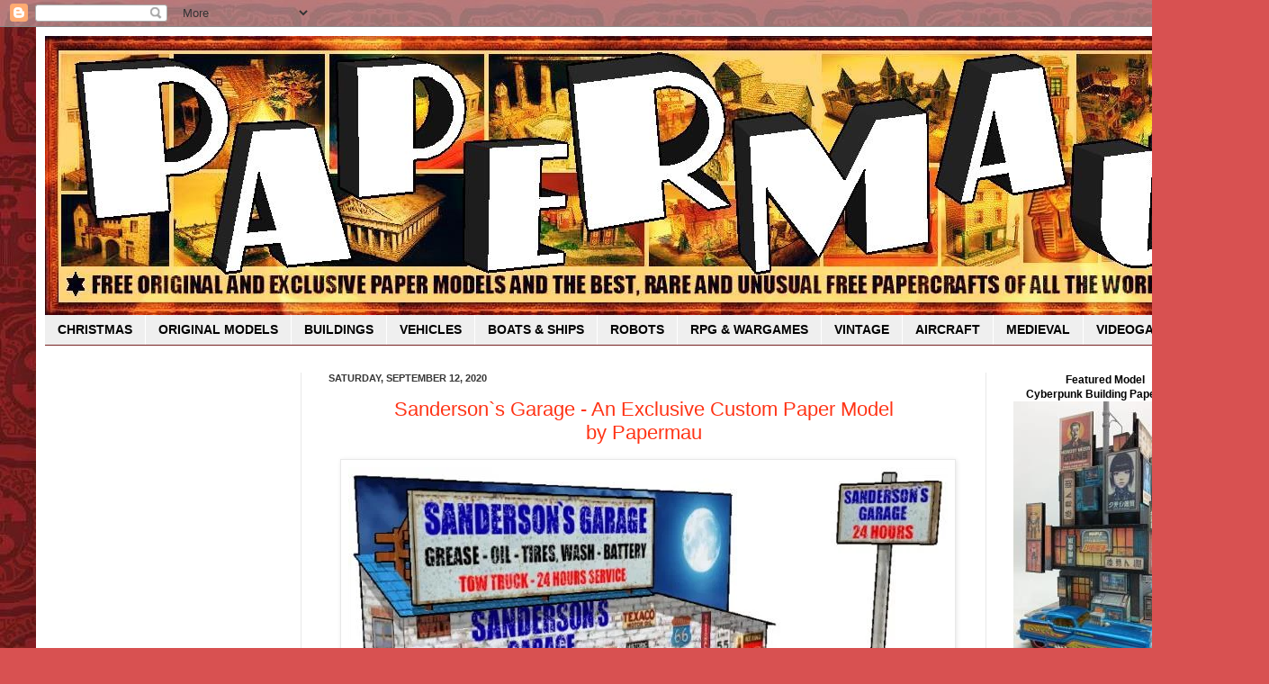

--- FILE ---
content_type: text/html; charset=UTF-8
request_url: https://papermau.blogspot.com/2020_09_06_archive.html
body_size: 88720
content:
<!DOCTYPE html>
<html class='v2' dir='ltr' xmlns='http://www.w3.org/1999/xhtml' xmlns:b='http://www.google.com/2005/gml/b' xmlns:data='http://www.google.com/2005/gml/data' xmlns:expr='http://www.google.com/2005/gml/expr'>
<head>
<link href='https://www.blogger.com/static/v1/widgets/335934321-css_bundle_v2.css' rel='stylesheet' type='text/css'/>
<!-- Global site tag (gtag.js) - Google Analytics -->
<script async='async' src='https://www.googletagmanager.com/gtag/js?id=G-740CPTBTNK'></script>
<script>
  window.dataLayer = window.dataLayer || [];
  function gtag(){dataLayer.push(arguments);}
  gtag('js', new Date());

  gtag('config', 'G-740CPTBTNK');
</script>
<script async='async' crossorigin='anonymous' src='https://pagead2.googlesyndication.com/pagead/js/adsbygoogle.js?client=ca-pub-0431928351209987'></script>
<script>
     (adsbygoogle = window.adsbygoogle || []).push({
          google_ad_client: "ca-pub-0431928351209987",
          enable_page_level_ads: true
     });
</script>
<script async='async' src='https://pagead2.googlesyndication.com/pagead/js/adsbygoogle.js'></script>
<script>
     (adsbygoogle = window.adsbygoogle || []).push({
          google_ad_client: "null",
          enable_page_level_ads: true
     });
</script>
<meta content='IE=EmulateIE7' http-equiv='X-UA-Compatible'/>
<meta content='width=1100' name='viewport'/>
<meta content='text/html; charset=UTF-8' http-equiv='Content-Type'/>
<meta content='blogger' name='generator'/>
<link href='https://papermau.blogspot.com/favicon.ico' rel='icon' type='image/x-icon'/>
<link href='https://papermau.blogspot.com/2020_09_06_archive.html' rel='canonical'/>
<link rel="alternate" type="application/atom+xml" title="PAPERMAU - Atom" href="https://papermau.blogspot.com/feeds/posts/default" />
<link rel="alternate" type="application/rss+xml" title="PAPERMAU - RSS" href="https://papermau.blogspot.com/feeds/posts/default?alt=rss" />
<link rel="service.post" type="application/atom+xml" title="PAPERMAU - Atom" href="https://www.blogger.com/feeds/1439061953070831534/posts/default" />
<!--Can't find substitution for tag [blog.ieCssRetrofitLinks]-->
<meta content='Free Original and Exclusive Paper Models and the Best, Rare and Unusual Free Papercrafts of All the World!' name='description'/>
<meta content='https://papermau.blogspot.com/2020_09_06_archive.html' property='og:url'/>
<meta content='PAPERMAU' property='og:title'/>
<meta content='Free Original and Exclusive Paper Models and the Best, Rare and Unusual Free Papercrafts of All the World!' property='og:description'/>
<title>PAPERMAU: 09/06/2020 - 09/13/2020</title>
<style id='page-skin-1' type='text/css'><!--
/*
-----------------------------------------------
Blogger Template Style
Name:     Simple
Designer: Josh Peterson
URL:      www.noaesthetic.com
----------------------------------------------- */
/* Variable definitions
====================
<Variable name="keycolor" description="Main Color" type="color" default="#66bbdd"/>
<Group description="Page Text" selector="body">
<Variable name="body.font" description="Font" type="font"
default="normal normal 12px Arial, Tahoma, Helvetica, FreeSans, sans-serif"/>
<Variable name="body.text.color" description="Text Color" type="color" default="#222222"/>
</Group>
<Group description="Backgrounds" selector=".body-fauxcolumns-outer">
<Variable name="body.background.color" description="Outer Background" type="color" default="#66bbdd"/>
<Variable name="content.background.color" description="Main Background" type="color" default="#ffffff"/>
<Variable name="header.background.color" description="Header Background" type="color" default="transparent"/>
</Group>
<Group description="Links" selector=".main-outer">
<Variable name="link.color" description="Link Color" type="color" default="#2288bb"/>
<Variable name="link.visited.color" description="Visited Color" type="color" default="#888888"/>
<Variable name="link.hover.color" description="Hover Color" type="color" default="#33aaff"/>
</Group>
<Group description="Blog Title" selector=".header h1">
<Variable name="header.font" description="Font" type="font"
default="normal normal 60px Arial, Tahoma, Helvetica, FreeSans, sans-serif"/>
<Variable name="header.text.color" description="Title Color" type="color" default="#3399bb" />
</Group>
<Group description="Blog Description" selector=".header .description">
<Variable name="description.text.color" description="Description Color" type="color"
default="#777777" />
</Group>
<Group description="Tabs Text" selector=".tabs-inner .widget li a">
<Variable name="tabs.font" description="Font" type="font"
default="normal normal 14px Arial, Tahoma, Helvetica, FreeSans, sans-serif"/>
<Variable name="tabs.text.color" description="Text Color" type="color" default="#999999"/>
<Variable name="tabs.selected.text.color" description="Selected Color" type="color" default="#000000"/>
</Group>
<Group description="Tabs Background" selector=".tabs-outer .PageList">
<Variable name="tabs.background.color" description="Background Color" type="color" default="#f5f5f5"/>
<Variable name="tabs.selected.background.color" description="Selected Color" type="color" default="#eeeeee"/>
</Group>
<Group description="Post Title" selector="h3.post-title, .comments h4">
<Variable name="post.title.font" description="Font" type="font"
default="normal normal 22px Arial, Tahoma, Helvetica, FreeSans, sans-serif"/>
</Group>
<Group description="Date Header" selector=".date-header">
<Variable name="date.header.color" description="Text Color" type="color"
default="#000000"/>
<Variable name="date.header.background.color" description="Background Color" type="color"
default="transparent"/>
</Group>
<Group description="Post Footer" selector=".post-footer">
<Variable name="post.footer.text.color" description="Text Color" type="color" default="#666666"/>
<Variable name="post.footer.background.color" description="Background Color" type="color"
default="#f9f9f9"/>
<Variable name="post.footer.border.color" description="Shadow Color" type="color" default="#eeeeee"/>
</Group>
<Group description="Gadgets" selector="h2">
<Variable name="widget.title.font" description="Title Font" type="font"
default="normal bold 11px Arial, Tahoma, Helvetica, FreeSans, sans-serif"/>
<Variable name="widget.title.text.color" description="Title Color" type="color" default="#000000"/>
<Variable name="widget.alternate.text.color" description="Alternate Color" type="color" default="#999999"/>
</Group>
<Group description="Images" selector=".main-inner">
<Variable name="image.background.color" description="Background Color" type="color" default="#ffffff"/>
<Variable name="image.border.color" description="Border Color" type="color" default="#eeeeee"/>
<Variable name="image.text.color" description="Caption Text Color" type="color" default="#000000"/>
</Group>
<Group description="Accents" selector=".content-inner">
<Variable name="body.rule.color" description="Separator Line Color" type="color" default="#eeeeee"/>
<Variable name="tabs.border.color" description="Tabs Border Color" type="color" default="#e8e8e8"/>
</Group>
<Variable name="body.background" description="Body Background" type="background"
color="#d85151" default="$(color) none repeat scroll top left"/>
<Variable name="body.background.override" description="Body Background Override" type="string" default=""/>
<Variable name="body.background.gradient.cap" description="Body Gradient Cap" type="url"
default="url(http://www.blogblog.com/1kt/simple/gradients_light.png)"/>
<Variable name="body.background.gradient.tile" description="Body Gradient Tile" type="url"
default="url(http://www.blogblog.com/1kt/simple/body_gradient_tile_light.png)"/>
<Variable name="content.background.color.selector" description="Content Background Color Selector" type="string" default=".content-inner"/>
<Variable name="content.padding" description="Content Padding" type="length" default="10px"/>
<Variable name="content.padding.horizontal" description="Content Horizontal Padding" type="length" default="10px"/>
<Variable name="content.shadow.spread" description="Content Shadow Spread" type="length" default="40px"/>
<Variable name="content.shadow.spread.webkit" description="Content Shadow Spread (WebKit)" type="length" default="5px"/>
<Variable name="content.shadow.spread.ie" description="Content Shadow Spread (IE)" type="length" default="10px"/>
<Variable name="main.border.width" description="Main Border Width" type="length" default="0"/>
<Variable name="header.background.gradient" description="Header Gradient" type="url" default="none"/>
<Variable name="header.shadow.offset.left" description="Header Shadow Offset Left" type="length" default="-1px"/>
<Variable name="header.shadow.offset.top" description="Header Shadow Offset Top" type="length" default="-1px"/>
<Variable name="header.shadow.spread" description="Header Shadow Spread" type="length" default="1px"/>
<Variable name="header.padding" description="Header Padding" type="length" default="30px"/>
<Variable name="header.border.size" description="Header Border Size" type="length" default="1px"/>
<Variable name="header.bottom.border.size" description="Header Bottom Border Size" type="length" default="0"/>
<Variable name="header.border.horizontalsize" description="Header Horizontal Border Size" type="length" default="0"/>
<Variable name="description.text.size" description="Description Text Size" type="string" default="140%"/>
<Variable name="tabs.margin.top" description="Tabs Margin Top" type="length" default="0" />
<Variable name="tabs.margin.side" description="Tabs Side Margin" type="length" default="30px" />
<Variable name="tabs.background.gradient" description="Tabs Background Gradient" type="url"
default="url(http://www.blogblog.com/1kt/simple/gradients_light.png)"/>
<Variable name="tabs.border.width" description="Tabs Border Width" type="length" default="1px"/>
<Variable name="tabs.bevel.border.width" description="Tabs Bevel Border Width" type="length" default="1px"/>
<Variable name="date.header.padding" description="Date Header Padding" type="string" default="inherit"/>
<Variable name="date.header.letterspacing" description="Date Header Letter Spacing" type="string" default="inherit"/>
<Variable name="date.header.margin" description="Date Header Margin" type="string" default="inherit"/>
<Variable name="post.margin.bottom" description="Post Bottom Margin" type="length" default="25px"/>
<Variable name="image.border.small.size" description="Image Border Small Size" type="length" default="2px"/>
<Variable name="image.border.large.size" description="Image Border Large Size" type="length" default="5px"/>
<Variable name="page.width.selector" description="Page Width Selector" type="string" default=".region-inner"/>
<Variable name="page.width" description="Page Width" type="string" default="auto"/>
<Variable name="main.section.margin" description="Main Section Margin" type="length" default="15px"/>
<Variable name="main.padding" description="Main Padding" type="length" default="15px"/>
<Variable name="main.padding.top" description="Main Padding Top" type="length" default="30px"/>
<Variable name="main.padding.bottom" description="Main Padding Bottom" type="length" default="30px"/>
<Variable name="paging.background"
color="#ffffff"
description="Background of blog paging area" type="background"
default="transparent none no-repeat scroll top center"/>
<Variable name="footer.bevel" description="Bevel border length of footer" type="length" default="0"/>
<Variable name="mobile.background.overlay" description="Mobile Background Overlay" type="string"
default="transparent none repeat scroll top left"/>
<Variable name="mobile.background.size" description="Mobile Background Size" type="string" default="auto"/>
<Variable name="mobile.button.color" description="Mobile Button Color" type="color" default="#ffffff" />
<Variable name="startSide" description="Side where text starts in blog language" type="automatic" default="left"/>
<Variable name="endSide" description="Side where text ends in blog language" type="automatic" default="right"/>
*/
/* Content
----------------------------------------------- */
body {
font: normal normal 12px Arial, Tahoma, Helvetica, FreeSans, sans-serif;
color: #000000;
background: #d85151 url(//3.bp.blogspot.com/-WbWWolZtFYA/V6uIZ4GWUsI/AAAAAAAAQP4/RR8pQMjZ6BY-C_jTe6tAkJucmcAynFQ3ACK4B/s0/tribal8.JPG) repeat scroll top left;
padding: 0 40px 40px 40px;
}
html body .region-inner {
min-width: 0;
max-width: 100%;
width: auto;
}
a:link {
text-decoration:none;
color: #ff3416;
}
a:visited {
text-decoration:none;
color: #ff3416;
}
a:hover {
text-decoration:underline;
color: #990000;
}
.body-fauxcolumn-outer .fauxcolumn-inner {
background: transparent none repeat scroll top left;
_background-image: none;
}
.body-fauxcolumn-outer .cap-top {
position: absolute;
z-index: 1;
height: 400px;
width: 100%;
background: #d85151 url(//3.bp.blogspot.com/-WbWWolZtFYA/V6uIZ4GWUsI/AAAAAAAAQP4/RR8pQMjZ6BY-C_jTe6tAkJucmcAynFQ3ACK4B/s0/tribal8.JPG) repeat scroll top left;
}
.body-fauxcolumn-outer .cap-top .cap-left {
width: 100%;
background: transparent none repeat-x scroll top left;
_background-image: none;
}
.content-outer {
-moz-box-shadow: 0 0 40px rgba(0, 0, 0, .15);
-webkit-box-shadow: 0 0 5px rgba(0, 0, 0, .15);
-goog-ms-box-shadow: 0 0 10px #333333;
box-shadow: 0 0 40px rgba(0, 0, 0, .15);
margin-bottom: 1px;
}
.content-inner {
padding: 10px 10px;
}
.content-inner {
background-color: #ffffff;
}
/* Header
----------------------------------------------- */
.header-outer {
background: transparent url(//www.blogblog.com/1kt/simple/gradients_deep.png) repeat-x scroll 0 -400px;
_background-image: none;
}
.Header h1 {
font: normal normal 60px Georgia, Utopia, 'Palatino Linotype', Palatino, serif;
color: #90272b;
text-shadow: -1px -1px 1px rgba(0, 0, 0, .2);
}
.Header h1 a {
color: #90272b;
}
.Header .description {
font-size: 140%;
color: #5b5b5b;
}
.header-inner .Header .titlewrapper {
padding: 22px 30px;
}
.header-inner .Header .descriptionwrapper {
padding: 0 30px;
}
/* Tabs
----------------------------------------------- */
.tabs-inner .section:first-child {
border-top: 0 solid #772222;
}
.tabs-inner .section:first-child ul {
margin-top: -0;
border-top: 0 solid #772222;
border-left: 0 solid #772222;
border-right: 0 solid #772222;
}
.tabs-inner .widget ul {
background: #efefef none repeat-x scroll 0 -800px;
_background-image: none;
border-bottom: 1px solid #772222;
margin-top: 1px;
margin-left: -30px;
margin-right: -30px;
}
.tabs-inner .widget li a {
display: inline-block;
padding: .6em 1em;
font: normal bold 14px Arial, Tahoma, Helvetica, FreeSans, sans-serif;
color: #000000;
border-left: 1px solid #ffffff;
border-right: 0 solid #772222;
}
.tabs-inner .widget li:first-child a {
border-left: none;
}
.tabs-inner .widget li.selected a, .tabs-inner .widget li a:hover {
color: #90272b;
background-color: #e8e8e8;
text-decoration: none;
}
/* Columns
----------------------------------------------- */
.main-outer {
border-top: 0 solid #e8e8e8;
}
.fauxcolumn-left-outer .fauxcolumn-inner {
border-right: 1px solid #e8e8e8;
}
.fauxcolumn-right-outer .fauxcolumn-inner {
border-left: 1px solid #e8e8e8;
}
/* Headings
----------------------------------------------- */
h2 {
margin: 0 0 1em 0;
font: normal bold 11px Arial, Tahoma, Helvetica, FreeSans, sans-serif;
color: #000000;
text-transform: uppercase;
}
/* Widgets
----------------------------------------------- */
.widget .zippy {
color: #8a8a8a;
text-shadow: 2px 2px 1px rgba(0, 0, 0, .1);
}
.widget .popular-posts ul {
list-style: none;
}
/* Posts
----------------------------------------------- */
h3.post-title {
text-align:center;
}
.date-header span {
background-color: transparent;
color: #353535;
padding: inherit;
letter-spacing: inherit;
margin: inherit;
}
.main-inner {
padding-top: 30px;
padding-bottom: 30px;
}
.main-inner .column-center-inner {
padding: 0 15px;
}
.main-inner .column-center-inner .section {
margin: 0 15px;
}
.post {
margin: 0 0 25px 0;
}
h3.post-title, .comments h4 {
font: normal normal 22px Arial, Tahoma, Helvetica, FreeSans, sans-serif;
margin: .75em 0 0;
}
.post-body {
font-size: 110%;
line-height: 1.4;
position: relative;
}
.post-body img, .post-body .tr-caption-container, .Profile img, .Image img,
.BlogList .item-thumbnail img {
padding: 4px;
background: #ffffff;
border: 1px solid #e8e8e8;
-moz-box-shadow: 1px 1px 5px rgba(0, 0, 0, .1);
-webkit-box-shadow: 1px 1px 5px rgba(0, 0, 0, .1);
box-shadow: 1px 1px 5px rgba(0, 0, 0, .1);
}
.post-body img, .post-body .tr-caption-container {
padding: 8px;
}
.post-body .tr-caption-container {
color: #333333;
}
.post-body .tr-caption-container img {
padding: 0;
background: transparent;
border: none;
-moz-box-shadow: 0 0 0 rgba(0, 0, 0, .1);
-webkit-box-shadow: 0 0 0 rgba(0, 0, 0, .1);
box-shadow: 0 0 0 rgba(0, 0, 0, .1);
}
.post-header {
margin: 0 0 1.5em;
line-height: 1.6;
font-size: 90%;
}
.post-footer {
margin: 20px -2px 0;
padding: 5px 10px;
color: #660000;
background-color: #f4f4f4;
border-bottom: 1px solid #e8e8e8;
line-height: 1.6;
font-size: 90%;
}
#comments .comment-author {
padding-top: 1.5em;
border-top: 1px solid #e8e8e8;
background-position: 0 1.5em;
}
#comments .comment-author:first-child {
padding-top: 0;
border-top: none;
}
.avatar-image-container {
margin: .2em 0 0;
}
#comments .avatar-image-container img {
border: 1px solid #e8e8e8;
}
/* Comments
----------------------------------------------- */
.comments .comments-content .icon.blog-author {
background-repeat: no-repeat;
background-image: url([data-uri]);
}
.comments .comments-content .loadmore a {
border-top: 1px solid #8a8a8a;
border-bottom: 1px solid #8a8a8a;
}
.comments .comment-thread.inline-thread {
background-color: #f4f4f4;
}
.comments .continue {
border-top: 2px solid #8a8a8a;
}
/* Accents
---------------------------------------------- */
.section-columns td.columns-cell {
border-left: 1px solid #e8e8e8;
}
.blog-pager {
background: transparent none no-repeat scroll top center;
}
.blog-pager-older-link, .home-link,
.blog-pager-newer-link {
background-color: #ffffff;
padding: 5px;
}
.footer-outer {
border-top: 0 dashed #bbbbbb;
}
/* Mobile
----------------------------------------------- */
body.mobile  {
background-size: auto;
}
.mobile .body-fauxcolumn-outer {
background: transparent none repeat scroll top left;
}
.mobile .body-fauxcolumn-outer .cap-top {
background-size: 100% auto;
}
.mobile .content-outer {
-webkit-box-shadow: 0 0 3px rgba(0, 0, 0, .15);
box-shadow: 0 0 3px rgba(0, 0, 0, .15);
padding: 0 40px;
}
body.mobile .AdSense {
margin: 0 -40px;
}
.mobile .tabs-inner .widget ul {
margin-left: 0;
margin-right: 0;
}
.mobile .post {
margin: 0;
}
.mobile .main-inner .column-center-inner .section {
margin: 0;
}
.mobile .date-header span {
padding: 0.1em 10px;
margin: 0 -10px;
}
.mobile h3.post-title {
margin: 0;
}
.mobile .blog-pager {
background: transparent none no-repeat scroll top center;
}
.mobile .footer-outer {
border-top: none;
}
.mobile .main-inner, .mobile .footer-inner {
background-color: #ffffff;
}
.mobile-index-contents {
color: #000000;
}
.mobile-link-button {
background-color: #ff3416;
}
.mobile-link-button a:link, .mobile-link-button a:visited {
color: #ffffff;
}
.mobile .tabs-inner .section:first-child {
border-top: none;
}
.mobile .tabs-inner .PageList .widget-content {
background-color: #e8e8e8;
color: #90272b;
border-top: 1px solid #772222;
border-bottom: 1px solid #772222;
}
.mobile .tabs-inner .PageList .widget-content .pagelist-arrow {
border-left: 1px solid #772222;
}

--></style>
<style id='template-skin-1' type='text/css'><!--
body {
min-width: 1330px;
}
.content-outer, .content-fauxcolumn-outer, .region-inner {
min-width: 1330px;
max-width: 1330px;
_width: 1330px;
}
.main-inner .columns {
padding-left: 285px;
padding-right: 265px;
}
.main-inner .fauxcolumn-center-outer {
left: 285px;
right: 265px;
/* IE6 does not respect left and right together */
_width: expression(this.parentNode.offsetWidth -
parseInt("285px") -
parseInt("265px") + 'px');
}
.main-inner .fauxcolumn-left-outer {
width: 285px;
}
.main-inner .fauxcolumn-right-outer {
width: 265px;
}
.main-inner .column-left-outer {
width: 285px;
right: 100%;
margin-left: -285px;
}
.main-inner .column-right-outer {
width: 265px;
margin-right: -265px;
}
#layout {
min-width: 0;
}
#layout .content-outer {
min-width: 0;
width: 800px;
}
#layout .region-inner {
min-width: 0;
width: auto;
}
--></style>
<script type='text/javascript'>

  var _gaq = _gaq || [];
  _gaq.push(['_setAccount', 'UA-24264079-1']);
  _gaq.push(['_trackPageview']);

  (function() {
    var ga = document.createElement('script'); ga.type = 'text/javascript'; ga.async = true;
    ga.src = ('https:' == document.location.protocol ? 'https://ssl' : 'http://www') + '.google-analytics.com/ga.js';
    var s = document.getElementsByTagName('script')[0]; s.parentNode.insertBefore(ga, s);
  })();</script>
<style>
#related-posts{
    float:center;
    text-transform:none;
    height:100%;
    padding-top:20px;
    padding-left:5px;
    font-size:15px;
    border-top:1px solid #ddd;
    margin-top:25px
}
#related-posts h2{
    font-size:25px;
    text-transform:none;
    letter-spacing:0em;
    color:#555;
    font-family:Georgia,sans-serif;
    margin-bottom:.7em;
    margin-top:0em;
    padding-top:0em
}
#related-posts a{
    font-family:Georgia,serif;
    text-align:center;
    border-right:1px dotted #DDD;
    color:#2361A1;
    padding:10px 10px 0 10px!important;
    min-height:250px
}
#related-posts a:hover{
    background-color:#E5E5E5
}
</style>
<link href='https://www.blogger.com/dyn-css/authorization.css?targetBlogID=1439061953070831534&amp;zx=0704222b-5cf0-4448-b470-e28498ac3502' media='none' onload='if(media!=&#39;all&#39;)media=&#39;all&#39;' rel='stylesheet'/><noscript><link href='https://www.blogger.com/dyn-css/authorization.css?targetBlogID=1439061953070831534&amp;zx=0704222b-5cf0-4448-b470-e28498ac3502' rel='stylesheet'/></noscript>
<meta name='google-adsense-platform-account' content='ca-host-pub-1556223355139109'/>
<meta name='google-adsense-platform-domain' content='blogspot.com'/>

<!-- data-ad-client=ca-pub-0431928351209987 -->

</head>
<script>
window.addEventListener("load", function(){
window.cookieconsent.initialise({
  "palette": {
    "popup": {
      "background": "#000"
    },
    "button": {
      "background": "#f1d600"
    }
  },
  "content": {
    "href": "http://google.com/intl/en/policies/privacy/partners"
  }
})});
</script>
<!--Related Posts with thumbnails Scripts and Styles Start-->
<!-- remove -->
<!--Related Posts with thumbnails Scripts and Styles End-->
<body class='loading'>
<div class='navbar section' id='navbar'><div class='widget Navbar' data-version='1' id='Navbar1'><script type="text/javascript">
    function setAttributeOnload(object, attribute, val) {
      if(window.addEventListener) {
        window.addEventListener('load',
          function(){ object[attribute] = val; }, false);
      } else {
        window.attachEvent('onload', function(){ object[attribute] = val; });
      }
    }
  </script>
<div id="navbar-iframe-container"></div>
<script type="text/javascript" src="https://apis.google.com/js/platform.js"></script>
<script type="text/javascript">
      gapi.load("gapi.iframes:gapi.iframes.style.bubble", function() {
        if (gapi.iframes && gapi.iframes.getContext) {
          gapi.iframes.getContext().openChild({
              url: 'https://www.blogger.com/navbar/1439061953070831534?origin\x3dhttps://papermau.blogspot.com',
              where: document.getElementById("navbar-iframe-container"),
              id: "navbar-iframe"
          });
        }
      });
    </script><script type="text/javascript">
(function() {
var script = document.createElement('script');
script.type = 'text/javascript';
script.src = '//pagead2.googlesyndication.com/pagead/js/google_top_exp.js';
var head = document.getElementsByTagName('head')[0];
if (head) {
head.appendChild(script);
}})();
</script>
</div></div>
<div class='body-fauxcolumns'>
<div class='fauxcolumn-outer body-fauxcolumn-outer'>
<div class='cap-top'>
<div class='cap-left'></div>
<div class='cap-right'></div>
</div>
<div class='fauxborder-left'>
<div class='fauxborder-right'></div>
<div class='fauxcolumn-inner'>
</div>
</div>
<div class='cap-bottom'>
<div class='cap-left'></div>
<div class='cap-right'></div>
</div>
</div>
</div>
<div class='content'>
<div class='content-fauxcolumns'>
<div class='fauxcolumn-outer content-fauxcolumn-outer'>
<div class='cap-top'>
<div class='cap-left'></div>
<div class='cap-right'></div>
</div>
<div class='fauxborder-left'>
<div class='fauxborder-right'></div>
<div class='fauxcolumn-inner'>
</div>
</div>
<div class='cap-bottom'>
<div class='cap-left'></div>
<div class='cap-right'></div>
</div>
</div>
</div>
<div class='content-outer'>
<div class='content-cap-top cap-top'>
<div class='cap-left'></div>
<div class='cap-right'></div>
</div>
<div class='fauxborder-left content-fauxborder-left'>
<div class='fauxborder-right content-fauxborder-right'></div>
<div class='content-inner'>
<header>
<div class='header-outer'>
<div class='header-cap-top cap-top'>
<div class='cap-left'></div>
<div class='cap-right'></div>
</div>
<div class='fauxborder-left header-fauxborder-left'>
<div class='fauxborder-right header-fauxborder-right'></div>
<div class='region-inner header-inner'>
<div class='header section' id='header'><div class='widget Header' data-version='1' id='Header1'>
<div id='header-inner'>
<a href='https://papermau.blogspot.com/' style='display: block'>
<img alt='PAPERMAU' height='310px; ' id='Header1_headerimg' src='https://blogger.googleusercontent.com/img/a/AVvXsEiOSkD0m8a27uJuK5H3wroz0Cg_xvt5Heq_G_ViQxSIHNSIVkCQs_v0_OGzotLWlvzF0kEJk58tQvcPhtIxovHE5HThXLeG7tCLnwrJZgttCYR4HiwUvgj68XBENYlFtGG9Ie28rmeSRnhFpzSOe3n02GmBLZTz3VbVJXvCYW7MdWJUiv83fU244TlviqYt=s1309' style='display: block' width='1309px; '/>
</a>
</div>
</div></div>
</div>
</div>
<div class='header-cap-bottom cap-bottom'>
<div class='cap-left'></div>
<div class='cap-right'></div>
</div>
</div>
</header>
<div class='tabs-outer'>
<div class='tabs-cap-top cap-top'>
<div class='cap-left'></div>
<div class='cap-right'></div>
</div>
<div class='fauxborder-left tabs-fauxborder-left'>
<div class='fauxborder-right tabs-fauxborder-right'></div>
<div class='region-inner tabs-inner'>
<div class='tabs section' id='crosscol'><div class='widget PageList' data-version='1' id='PageList1'>
<div class='widget-content'>
<ul>
<li>
<a href='https://papermau.blogspot.com/search/label/Christmas'>CHRISTMAS</a>
</li>
<li>
<a href='http://papermau.blogspot.com.br/search/label/exclusive'>ORIGINAL MODELS</a>
</li>
<li>
<a href='http://papermau.blogspot.com.br/search/label/architecture'>BUILDINGS</a>
</li>
<li>
<a href='http://papermau.blogspot.com.br/search/label/vehicle'>VEHICLES</a>
</li>
<li>
<a href='http://papermau.blogspot.com.br/search/label/boat'>BOATS &amp; SHIPS</a>
</li>
<li>
<a href='http://papermau.blogspot.com.br/search/label/robots'>ROBOTS</a>
</li>
<li>
<a href='http://papermau.blogspot.com.br/search/label/rpg%20game'>RPG &amp; WARGAMES</a>
</li>
<li>
<a href='http://papermau.blogspot.com.br/search/label/vintage'>VINTAGE</a>
</li>
<li>
<a href='http://papermau.blogspot.com.br/search/label/aircraft'>AIRCRAFT</a>
</li>
<li>
<a href='http://papermau.blogspot.com/search/label/medieval'>MEDIEVAL</a>
</li>
<li>
<a href='https://papermau.blogspot.com/search/label/videogame'>VIDEOGAMES</a>
</li>
</ul>
<div class='clear'></div>
</div>
</div></div>
<div class='tabs no-items section' id='crosscol-overflow'></div>
</div>
</div>
<div class='tabs-cap-bottom cap-bottom'>
<div class='cap-left'></div>
<div class='cap-right'></div>
</div>
</div>
<div class='main-outer'>
<div class='main-cap-top cap-top'>
<div class='cap-left'></div>
<div class='cap-right'></div>
</div>
<div class='fauxborder-left main-fauxborder-left'>
<div class='fauxborder-right main-fauxborder-right'></div>
<div class='region-inner main-inner'>
<div class='columns fauxcolumns'>
<div class='fauxcolumn-outer fauxcolumn-center-outer'>
<div class='cap-top'>
<div class='cap-left'></div>
<div class='cap-right'></div>
</div>
<div class='fauxborder-left'>
<div class='fauxborder-right'></div>
<div class='fauxcolumn-inner'>
</div>
</div>
<div class='cap-bottom'>
<div class='cap-left'></div>
<div class='cap-right'></div>
</div>
</div>
<div class='fauxcolumn-outer fauxcolumn-left-outer'>
<div class='cap-top'>
<div class='cap-left'></div>
<div class='cap-right'></div>
</div>
<div class='fauxborder-left'>
<div class='fauxborder-right'></div>
<div class='fauxcolumn-inner'>
</div>
</div>
<div class='cap-bottom'>
<div class='cap-left'></div>
<div class='cap-right'></div>
</div>
</div>
<div class='fauxcolumn-outer fauxcolumn-right-outer'>
<div class='cap-top'>
<div class='cap-left'></div>
<div class='cap-right'></div>
</div>
<div class='fauxborder-left'>
<div class='fauxborder-right'></div>
<div class='fauxcolumn-inner'>
</div>
</div>
<div class='cap-bottom'>
<div class='cap-left'></div>
<div class='cap-right'></div>
</div>
</div>
<!-- corrects IE6 width calculation -->
<div class='columns-inner'>
<div class='column-center-outer'>
<div class='column-center-inner'>
<div class='main section' id='main'><div class='widget Blog' data-version='1' id='Blog1'>
<div class='blog-posts hfeed'>

          <div class="date-outer">
        
<h2 class='date-header'><span>Saturday, September 12, 2020</span></h2>

          <div class="date-posts">
        
<div class='post-outer'>
<div class='post hentry'>
<a name='6276039148723649004'></a>
<h3 class='post-title entry-title'>
<a href='https://papermau.blogspot.com/2020/09/sandersons-garage-exclusive-custom.html'>Sanderson`s Garage - An Exclusive Custom Paper Model <br>by Papermau</a>
</h3>
<div class='post-header'>
<div class='post-header-line-1'></div>
</div>
<div class='post-body entry-content' id='post-body-6276039148723649004'>
<div class="separator" style="clear: both; text-align: center;"><a href="https://blogger.googleusercontent.com/img/b/R29vZ2xl/AVvXsEiaqM5THjrMgDbDPA45I5E3Sa4f91wF_ewQYCG-K3gC9QSzwJKe4U7W_ev3Bx4cYMO7OL42ndfF3oF6w4eyK-PK8pDhIqpZyPFJEli9VLVM7ZWgZ5dDrOGGKXxWHfpkEu1TjBUT4r_DLBdq/s1600/sanderson%2560s+garage+paper+model++via+papermau+001.jpg" imageanchor="1" style="margin-left: 1em; margin-right: 1em;"><img border="0" data-original-height="547" data-original-width="666" src="https://blogger.googleusercontent.com/img/b/R29vZ2xl/AVvXsEiaqM5THjrMgDbDPA45I5E3Sa4f91wF_ewQYCG-K3gC9QSzwJKe4U7W_ev3Bx4cYMO7OL42ndfF3oF6w4eyK-PK8pDhIqpZyPFJEli9VLVM7ZWgZ5dDrOGGKXxWHfpkEu1TjBUT4r_DLBdq/s1600-rw/sanderson%2560s+garage+paper+model++via+papermau+001.jpg" /></a></div><p align="justify"><b>This is the Sanderson`s Garage, more one custom and exclusive paper model and my way to say thanks to my friend Mike Sanderson, from USA, for supporting the blog. As I used to do, to differentiate this model from the others, I put white brick walls, blue roofs and included a mast with the name of Sanderson`s Garage at the top.<br />
<br />
Every friend who supports the blog will receive a custom and exclusive paper model with the name or sayings they want. In addition to an exclusive custom model, supporters will also win three more exclusive models (more details in an upcoming post). Supporters can choose which template will be personalized and what will be written. The photos or 3D sketches of the custom models will be posted here on the blog with a special thanks for each one (unless the supporter does not want his name to be disclosed).<br />
<br />
Mike is a longtime friend of Papermau and he has had many works published here on the blog, in the section "The Ephemeral Museum".<br />
<br />
Many thanks, Mike and greetings from Brazil to USA! - Mauther</b></p><div class="separator" style="clear: both; text-align: center;"><a href="https://blogger.googleusercontent.com/img/b/R29vZ2xl/AVvXsEgc1Kx8zxWDu2CuKp5xat121EzwazO4UayGXgqYAeZ0sA6S3Yr1hBerfedn3jWMZMlWxldeStDohbZQptF18aqPFC9nOpP3-v2Rb6ZMcVJXLQtzZ1lG4Dhpqj4Cq8tvKLRSyVnKImArtg-2/s1600/sanderson%2560s+garage+paper+model++via+papermau+002.JPG" imageanchor="1" style="margin-left: 1em; margin-right: 1em;"><img border="0" data-original-height="468" data-original-width="666" src="https://blogger.googleusercontent.com/img/b/R29vZ2xl/AVvXsEgc1Kx8zxWDu2CuKp5xat121EzwazO4UayGXgqYAeZ0sA6S3Yr1hBerfedn3jWMZMlWxldeStDohbZQptF18aqPFC9nOpP3-v2Rb6ZMcVJXLQtzZ1lG4Dhpqj4Cq8tvKLRSyVnKImArtg-2/s1600-rw/sanderson%2560s+garage+paper+model++via+papermau+002.JPG" /></a></div><p align="justify"><b>Esta é a Sanderson`s Garage, mais um modelo de papel personalizado e exclusivo e minha forma de agradecer a meu amigo Mike Sanderson, dos Estados Unidos, pelo apoio ao blog. Como tenho feito, para diferenciar este modelo dos outros, eu "pintei" as paredes com tijolos brancos, os telhados de azul e incluí um poste com o nome da Sanderson`s Garage no topo.<br />
<br />
Todo amigo que apoiar o blog receberá um modelo de papel personalizado e exclusivo com o nome ou dizeres que quiser. Além de um modelo exclusivo, os apoiadores também ganharão mais três modelos exclusivos (mais detalhes em um próximo post). Os apoiadores podem escolher qual modelo será personalizado e o que será escrito. As fotos ou sketchs em 3D dos modelos personalizados serão postado aqui no blog com um agradecimento especial (a não ser que o apoiador não queira que se divulgue seu nome).<br />
<br />
Mike é um amigo de longa data do Papermau e ele já teve muitos trabalhos publicados aqui no blog, na sessão "The Ephemeral Museum".<br />
<br />
Muito obrigado, Mike e saudações do Brasil aos EUA! - Mauther</b></p><div class="separator" style="clear: both; text-align: center;"><a href="https://blogger.googleusercontent.com/img/b/R29vZ2xl/AVvXsEhM2evx1WnxBEZ8bmRSsYG81SQVQWbE4v4ZJkZbZAZRttqUObNn2U4xA11H6O8wa21xwcRyLNcv3KDXdsKvyYxFsZPGSuxrL8dUkLx7ffhRwjCABjFEcXUy24zYSZJd-N-vAb7uTYQrtcgN/s1600/sanderson%2560s+garage+paper+model++via+papermau+003.JPG" imageanchor="1" style="margin-left: 1em; margin-right: 1em;"><img border="0" data-original-height="579" data-original-width="666" src="https://blogger.googleusercontent.com/img/b/R29vZ2xl/AVvXsEhM2evx1WnxBEZ8bmRSsYG81SQVQWbE4v4ZJkZbZAZRttqUObNn2U4xA11H6O8wa21xwcRyLNcv3KDXdsKvyYxFsZPGSuxrL8dUkLx7ffhRwjCABjFEcXUy24zYSZJd-N-vAb7uTYQrtcgN/s1600-rw/sanderson%2560s+garage+paper+model++via+papermau+003.JPG" /></a></div><div class="separator" style="clear: both; text-align: center;"><a href="https://blogger.googleusercontent.com/img/b/R29vZ2xl/AVvXsEge3Q6o_mFHcWaRzQJg7AOtPAhpNalCp0-uNYusckrSdYp21sSxeScX6QLiAM1Dz2_Rz4aUhzikEoxaffNG6gtWo2QgU3Xeo26UFIkbfcZbzMVRlTU5Sy8e1Ge-zd9Jb_t832Y8GYepa_FB/s1600/sanderson%2560s+garage+paper+model++via+papermau+004.JPG" imageanchor="1" style="margin-left: 1em; margin-right: 1em;"><img border="0" data-original-height="656" data-original-width="671" src="https://blogger.googleusercontent.com/img/b/R29vZ2xl/AVvXsEge3Q6o_mFHcWaRzQJg7AOtPAhpNalCp0-uNYusckrSdYp21sSxeScX6QLiAM1Dz2_Rz4aUhzikEoxaffNG6gtWo2QgU3Xeo26UFIkbfcZbzMVRlTU5Sy8e1Ge-zd9Jb_t832Y8GYepa_FB/s1600-rw/sanderson%2560s+garage+paper+model++via+papermau+004.JPG" /></a></div><br />
<div class="separator" style="clear: both; text-align: center;"><a href="https://blogger.googleusercontent.com/img/b/R29vZ2xl/AVvXsEgNxKhsPzih226egM6WetWkxZlaSyB4ybDOCSj0BAeEBeYk0E_Vs9Pti2ddMe0VPghZ6z-FcLnPqGO78LWjLlQX1cWfV-cgnijays88eXymPYilGxwMLb0fbA5bjSQq7eMtFFQXFgq6CmsG/s1600/papermau+division+banner+03+special.JPG" imageanchor="1" style="margin-left: 1em; margin-right: 1em;"><img border="0" data-original-height="33" data-original-width="666" src="https://blogger.googleusercontent.com/img/b/R29vZ2xl/AVvXsEgNxKhsPzih226egM6WetWkxZlaSyB4ybDOCSj0BAeEBeYk0E_Vs9Pti2ddMe0VPghZ6z-FcLnPqGO78LWjLlQX1cWfV-cgnijays88eXymPYilGxwMLb0fbA5bjSQq7eMtFFQXFgq6CmsG/s1600-rw/papermau+division+banner+03+special.JPG" /></a></div><center><form action="https://www.paypal.com/cgi-bin/webscr" method="post" target="_top"><input type="hidden" name="cmd" value="_donations" /><br />
<input type="hidden" name="business" value="GC5Q9PVVGMG4J" /><br />
<input type="hidden" name="currency_code" value="USD" /><br />
<input type="image" src="https://blogger.googleusercontent.com/img/b/R29vZ2xl/AVvXsEgH_fjI17qU2sLbIQhb6HGEWchwaOz-1PCSzHQ-dxCVBBNIt5DtTXHU2BZ2qzx9fNKc_LdANKS0t4R9_9zNpoSVXw2yc6St0z2gmnL_5n14WdWYaJhes8-SBRkbdFo2EHKa5aYUphZ5Ju9f/s1600/PAPERMAU+BANNER+DONATION+2020.JPG" border="0" name="submit" title="PayPal - The safer, easier way to pay online!" alt="Donate with PayPal button" /><br />
<img alt="" border="0" height="1" src="https://www.paypal.com/en_BR/i/scr/pixel.gif" width="1" /><br />
</form></center><br />
<b>More Exclusive Custom Paper Models by Papermau related posts:</b><br />
<br />
<div class="separator" style="clear: both; text-align: center;"><a href="https://blogger.googleusercontent.com/img/b/R29vZ2xl/AVvXsEi7RghpJ9ZtPBvNu11i-jOKaxlvarOpNBX7527A4CCFKkwl3zOvN3i_J1BxmYfhh4MasaQdTfKiSL2MjgLZCN8P5G06Lg-JwxuPovRt7LeU10J8mQIsO7xt2q3YnfNtcUgB46uIk8Q_pKDL/s1600/papermau+custom+banner.JPG" imageanchor="1" style="margin-left: 1em; margin-right: 1em;"><img border="0" data-original-height="882" data-original-width="666" src="https://blogger.googleusercontent.com/img/b/R29vZ2xl/AVvXsEi7RghpJ9ZtPBvNu11i-jOKaxlvarOpNBX7527A4CCFKkwl3zOvN3i_J1BxmYfhh4MasaQdTfKiSL2MjgLZCN8P5G06Lg-JwxuPovRt7LeU10J8mQIsO7xt2q3YnfNtcUgB46uIk8Q_pKDL/s1600-rw/papermau+custom+banner.JPG" /></a></div><br />
<b>01 -</b> <b><a href="https://papermau.blogspot.com/2020/09/bens-garage-exclusive-custom-paper_11.html" target="_blank" title="Ben`s Garage - An Exclusive Custom Paper Model - by Papermau">Ben`s Garage - An Exclusive Custom Paper Model - by Papermau</a></b><br />
<br />
<b>02 -</b>  <b><a href="https://papermau.blogspot.com/2020/09/golkes-garage-exclusive-custom-paper.html" target="_blank" title="Golke`s Garage - An Exclusive Custom Paper Model - by Papermau">Golke`s Garage - An Exclusive Custom Paper Model - by Papermau</a></b><br />
<br />
<b>03 -</b>  <b><a href="https://papermau.blogspot.com/2020/09/the-cosmic-fire-garage-exclusive-custom.html" target="_blank" title="The Cosmic Fire Garage - An Exclusive Custom Paper Model - by Papermau">The Cosmic Fire Garage - An Exclusive Custom Paper Model - by Papermau</a></b><br />
<br />
<b>04 -</b> <b><a href="Herrli`s Garage - An Exclusive Custom Paper Model - by Papermau" target="_blank" title="Herrli`s Garage - An Exclusive Custom Paper Model - by Papermau">Herrli`s Garage - An Exclusive Custom Paper Model - by Papermau</a></b><br />
<br />
<b>05 -</b> <b><a href="https://papermau.blogspot.com/2020/09/aarons-garage-exclusive-custom-paper.html" target="_blank" title="Aaron`s Garage - An Exclusive Custom Paper Model - by Papermau">Aaron`s Garage - An Exclusive Custom Paper Model - by Papermau</a></b><br />
<br />
<b>06 -</b> <b><a href="https://papermau.blogspot.com/2020/09/john-dunns-garage-exclusive-custom.html" target="_blank" title="John Dunn`s Garage - An Exclusive Custom Paper Model - by Papermau">John Dunn`s Garage - An Exclusive Custom Paper Model - by Papermau</a></b><br />
<b></b><br />
<b></b>
<div style='clear: both;'></div>
</div>
<div class='post-footer'>
<div class='post-footer-line post-footer-line-1'><div class='post-share-buttons goog-inline-block'>
<a class='goog-inline-block share-button sb-email' href='https://www.blogger.com/share-post.g?blogID=1439061953070831534&postID=6276039148723649004&target=email' target='_blank' title='Email This'><span class='share-button-link-text'>Email This</span></a><a class='goog-inline-block share-button sb-blog' href='https://www.blogger.com/share-post.g?blogID=1439061953070831534&postID=6276039148723649004&target=blog' onclick='window.open(this.href, "_blank", "height=270,width=475"); return false;' target='_blank' title='BlogThis!'><span class='share-button-link-text'>BlogThis!</span></a><a class='goog-inline-block share-button sb-twitter' href='https://www.blogger.com/share-post.g?blogID=1439061953070831534&postID=6276039148723649004&target=twitter' target='_blank' title='Share to X'><span class='share-button-link-text'>Share to X</span></a><a class='goog-inline-block share-button sb-facebook' href='https://www.blogger.com/share-post.g?blogID=1439061953070831534&postID=6276039148723649004&target=facebook' onclick='window.open(this.href, "_blank", "height=430,width=640"); return false;' target='_blank' title='Share to Facebook'><span class='share-button-link-text'>Share to Facebook</span></a><a class='goog-inline-block share-button sb-pinterest' href='https://www.blogger.com/share-post.g?blogID=1439061953070831534&postID=6276039148723649004&target=pinterest' target='_blank' title='Share to Pinterest'><span class='share-button-link-text'>Share to Pinterest</span></a>
</div>
<span class='post-author vcard'>
Postado por
<span class='fn'>
<a href='https://www.blogger.com/profile/00976257885098474733' rel='author' title='author profile'>
Mauther Papermau
</a>
</span>
</span>
<span class='post-timestamp'>
às
<a class='timestamp-link' href='https://papermau.blogspot.com/2020/09/sandersons-garage-exclusive-custom.html' rel='bookmark' title='permanent link'><abbr class='published' title='2020-09-12T19:14:00-07:00'>7:14&#8239;PM</abbr></a>
</span>
<span class='post-comment-link'>
<a class='comment-link' href='https://papermau.blogspot.com/2020/09/sandersons-garage-exclusive-custom.html#comment-form' onclick=''>0
comentários</a>
</span>
<span class='post-icons'>
<span class='item-action'>
<a href='https://www.blogger.com/email-post/1439061953070831534/6276039148723649004' title='Email Post'>
<img alt="" class="icon-action" height="13" src="//img1.blogblog.com/img/icon18_email.gif" width="18">
</a>
</span>
</span>
<span class='post-backlinks post-comment-link'>
</span>
</div>
<div class='post-footer-line post-footer-line-2'><span class='post-labels'>
Marcadores:
<a href='https://papermau.blogspot.com/search/label/1%2F64%20scale' rel='tag'>1/64 scale</a>,
<a href='https://papermau.blogspot.com/search/label/american' rel='tag'>american</a>,
<a href='https://papermau.blogspot.com/search/label/architecture' rel='tag'>architecture</a>,
<a href='https://papermau.blogspot.com/search/label/brazilian' rel='tag'>brazilian</a>,
<a href='https://papermau.blogspot.com/search/label/building' rel='tag'>building</a>,
<a href='https://papermau.blogspot.com/search/label/diorama' rel='tag'>diorama</a>,
<a href='https://papermau.blogspot.com/search/label/download' rel='tag'>download</a>,
<a href='https://papermau.blogspot.com/search/label/exclusive' rel='tag'>exclusive</a>,
<a href='https://papermau.blogspot.com/search/label/Hot%20Wheels' rel='tag'>Hot Wheels</a>,
<a href='https://papermau.blogspot.com/search/label/paper%20model' rel='tag'>paper model</a>,
<a href='https://papermau.blogspot.com/search/label/papercraft' rel='tag'>papercraft</a>,
<a href='https://papermau.blogspot.com/search/label/Papermau%20Original' rel='tag'>Papermau Original</a>,
<a href='https://papermau.blogspot.com/search/label/Papermau%20Supporters%20Exclusive' rel='tag'>Papermau Supporters Exclusive</a>,
<a href='https://papermau.blogspot.com/search/label/papermodel' rel='tag'>papermodel</a>
</span>
</div>
<div class='post-footer-line post-footer-line-3'><span class='post-location'>
</span>
</div>
</div>
</div>
</div>
<div class='post-outer'>
<div class='post hentry'>
<a name='7622410363024787349'></a>
<h3 class='post-title entry-title'>
<a href='https://papermau.blogspot.com/2020/09/marino-auto-electrics-low-relief-paper.html'>Marino Auto Electrics - A Low Relief Paper Model - by Papermau <br>Download Now!</a>
</h3>
<div class='post-header'>
<div class='post-header-line-1'></div>
</div>
<div class='post-body entry-content' id='post-body-7622410363024787349'>
<div class="separator" style="clear: both; text-align: center;"><a href="https://blogger.googleusercontent.com/img/b/R29vZ2xl/AVvXsEjDmnoxIKyoovuj25Ehtbb5tMA5-olj-wquTnkLQ-STPxsy3tICbFlp3GjzyB9xQmkniAAGK7XG_ffKfrt9f0wwzVFcCjY-cmGFX1Awnk-V8P0blFwV-gp7awe6eV7Yq-XetmODAr7CQ_qg/s1600/marino+auto+eletrics+papercraft+via+papermau+001.JPG" imageanchor="1" style="margin-left: 1em; margin-right: 1em;"><img border="0" data-original-height="557" data-original-width="666" src="https://blogger.googleusercontent.com/img/b/R29vZ2xl/AVvXsEjDmnoxIKyoovuj25Ehtbb5tMA5-olj-wquTnkLQ-STPxsy3tICbFlp3GjzyB9xQmkniAAGK7XG_ffKfrt9f0wwzVFcCjY-cmGFX1Awnk-V8P0blFwV-gp7awe6eV7Yq-XetmODAr7CQ_qg/s1600-rw/marino+auto+eletrics+papercraft+via+papermau+001.JPG" /></a></div><p align="justify"><b><b>As part of the restructuring and cleaning of the blog</b>, today I post here <b>a model originally published in February, 2017.</b> Here is the Marino Auto Electrics</b>,<b> ready to download.</b> It is an <b>easy-to-build low relief paper model</b>, and <b>low relief,</b> in this case, means that <b>this model not have detachable doors and windows,</b> which greatly <b>facilitate the assembly.</b> I believe it will be useful for <b>Dioramas, RPG, Wargames</b> and as <b>stand for miniature vehicles, such as Matchbox, Hot Wheels</b> and the like. The entire model occupies <b>six sheets of paper,</b> including the base and is in<b> 1/64 scale.</b> -<b> Clicking on the last image of this post</b>, you have a <b>virtual 3D version</b>, so you can <b>see the model from multiple angles</b>. You can <b>rotate it, zoom in and out and thus have a precise idea of how it will look when built.</b> <b>Without leaving this page </b>and<b> without having to install any program</b>, you can, <b>using only the mouse, rotate and move the model (right and left button) and zoom in and out (using the scroll wheel).</b></p><div class="separator" style="clear: both; text-align: center;"><a href="https://blogger.googleusercontent.com/img/b/R29vZ2xl/AVvXsEhDsaSKiz0MqUCrv1vzLAvKRtG4yj9CWvF9SyX6-WOIWMeqRFDBigZ7Bw57pUXu1OilZOVeKCaKFMhLTExPxlP4Zys6ktVlsglUdPeCQtda8mlSh492q3ghA0kA-odFbG8xFJ5aEcIUaAXN/s1600/marino+auto+eletrics+papercraft+via+papermau+002.JPG" imageanchor="1" style="margin-left: 1em; margin-right: 1em;"><img border="0" data-original-height="320" data-original-width="666" src="https://blogger.googleusercontent.com/img/b/R29vZ2xl/AVvXsEhDsaSKiz0MqUCrv1vzLAvKRtG4yj9CWvF9SyX6-WOIWMeqRFDBigZ7Bw57pUXu1OilZOVeKCaKFMhLTExPxlP4Zys6ktVlsglUdPeCQtda8mlSh492q3ghA0kA-odFbG8xFJ5aEcIUaAXN/s1600-rw/marino+auto+eletrics+papercraft+via+papermau+002.JPG" /></a></div><p align="justify"><b><b>Como parte da reestruturação e limpeza do blog</b>, hoje posto aqui <b>um modelo originalmente publicado em Fevereiro de 2017.</b> Aqui está o Auto Elétrico Marino</b>, um <b>modelo de papel em baixo relevo</b>, bem<b> fácil de montar,</b>, e com <b>baixo relevo</b>, neste caso, quero dizer que <b>este modelo não tem portas e janelas destacáveis,</b> o que <b>facilita bastante a montagem.</b> Eu creio que será útil para <b>Dioramas, RPG, Wargames</b> e como <b>stand para miniaturas de veículos,</b> tais como <b>Matchbox, Hot Wheels</b> e similares. O modelo todo ocupa <b>seis folhas de papel,</b> incluindo a base e está na <b>escala 1/64. </b>-<b> Clicando na última imagem deste post</b>, você tem uma <b>versão 3D virtual</b> para que possa <b>ver o modelo de vários ângulos</b>. Você pode <b>rotá-lo, aproximar e afastar</b> e assim ter <b>uma idéia precisa de como ele vai ficar quando construído.</b> <b>Sem sair desta página</b> e <b>sem precisar instalar nenhum programa</b>, você pode, <b>usando apenas o mouse, girar e mover o modelo (botão direito e esquerdo) e aproximar e afastar (usando o scroll wheel).</b></p><br />
<center><div class="sketchfab-embed-wrapper"><iframe width="655" height="387" src="https://sketchfab.com/models/9b5cc650ef544010a5f96511daab8a8d/embed" frameborder="0" allowvr allowfullscreen mozallowfullscreen="true" webkitallowfullscreen="true" onmousewheel=""></iframe></div>,</center><br />
<b>Download:</b> <b><a href="https://drive.google.com/file/d/0B6YggN0ge3l0c3o4SnJPZ1pPbVk/view?usp=sharing" target="_blank" title="Marino.Auto.Electrics.A.Low.Relief.Paper.Model.by.Papermau.A3.Version">Marino.Auto.Electrics.A.Low.Relief.Paper.Model.by.Papermau.A3.Version</a></b><br />
<center><form action="https://www.paypal.com/cgi-bin/webscr" method="post" target="_top"><input type="hidden" name="cmd" value="_donations" /><br />
<input type="hidden" name="business" value="GC5Q9PVVGMG4J" /><br />
<input type="hidden" name="currency_code" value="USD" /><br />
<input type="image" src="https://blogger.googleusercontent.com/img/b/R29vZ2xl/AVvXsEgH_fjI17qU2sLbIQhb6HGEWchwaOz-1PCSzHQ-dxCVBBNIt5DtTXHU2BZ2qzx9fNKc_LdANKS0t4R9_9zNpoSVXw2yc6St0z2gmnL_5n14WdWYaJhes8-SBRkbdFo2EHKa5aYUphZ5Ju9f/s1600/PAPERMAU+BANNER+DONATION+2020.JPG" border="0" name="submit" title="PayPal - The safer, easier way to pay online!" alt="Donate with PayPal button" /><br />
<img alt="" border="0" height="1" src="https://www.paypal.com/en_BR/i/scr/pixel.gif" width="1" /><br />
</form></center><br />
<div class="separator" style="clear: both; text-align: center;"><a href="https://blogger.googleusercontent.com/img/b/R29vZ2xl/AVvXsEj-MubC-tx7yTXqs3fcu_g9N-nCePRYjqQOW0LlBot14VjCyJMBs4y0crT0QDOAkNY5a6V9OR2lHpP8W5l36W0ppqI19T-RSNns-NYpqoFfTyBeHcqpIAAnD_xkrgwYrudJI2E9G-D8yGCO/s1600/papermau+division+banner+03+special.JPG" imageanchor="1" style="margin-left: 1em; margin-right: 1em;"><img border="0" data-original-height="33" data-original-width="666" src="https://blogger.googleusercontent.com/img/b/R29vZ2xl/AVvXsEj-MubC-tx7yTXqs3fcu_g9N-nCePRYjqQOW0LlBot14VjCyJMBs4y0crT0QDOAkNY5a6V9OR2lHpP8W5l36W0ppqI19T-RSNns-NYpqoFfTyBeHcqpIAAnD_xkrgwYrudJI2E9G-D8yGCO/s1600-rw/papermau+division+banner+03+special.JPG" /></a></div><br />
<br />
<b>More Architectural Paper Models related posts:</b><br />
<br />
<b><a href="http://papermau.blogspot.com.br/2012/09/paper-structures-for-train-sets-and.html">Paper Structures For Train Sets And Dioramas - by Wordsworth Model Railway </a></b><br />
<br />
<b><a href="http://papermau.blogspot.com.br/2012/07/crossing-tower-paper-model-in-ho-and-o.html"> Crossing Tower Paper Model In HO And O Scale - by Clever Models</a></b><br />
<br />
<b><a href="http://papermau.blogspot.com.br/2012/04/six-garden-shed-little-houses-by-model.html"> Six Garden Shed Little Houses - by Model Railway Scenery</a></b><br />
<br />
<b><a href="http://papermau.blogspot.com.br/2012/03/ohio-house-motel-paper-model-in-ho.html"> Ohio House Motel Paper Model In HO Scale - by Build Your Own Chicago</a></b><br />
<b></b><br />
<b></b>
<div style='clear: both;'></div>
</div>
<div class='post-footer'>
<div class='post-footer-line post-footer-line-1'><div class='post-share-buttons goog-inline-block'>
<a class='goog-inline-block share-button sb-email' href='https://www.blogger.com/share-post.g?blogID=1439061953070831534&postID=7622410363024787349&target=email' target='_blank' title='Email This'><span class='share-button-link-text'>Email This</span></a><a class='goog-inline-block share-button sb-blog' href='https://www.blogger.com/share-post.g?blogID=1439061953070831534&postID=7622410363024787349&target=blog' onclick='window.open(this.href, "_blank", "height=270,width=475"); return false;' target='_blank' title='BlogThis!'><span class='share-button-link-text'>BlogThis!</span></a><a class='goog-inline-block share-button sb-twitter' href='https://www.blogger.com/share-post.g?blogID=1439061953070831534&postID=7622410363024787349&target=twitter' target='_blank' title='Share to X'><span class='share-button-link-text'>Share to X</span></a><a class='goog-inline-block share-button sb-facebook' href='https://www.blogger.com/share-post.g?blogID=1439061953070831534&postID=7622410363024787349&target=facebook' onclick='window.open(this.href, "_blank", "height=430,width=640"); return false;' target='_blank' title='Share to Facebook'><span class='share-button-link-text'>Share to Facebook</span></a><a class='goog-inline-block share-button sb-pinterest' href='https://www.blogger.com/share-post.g?blogID=1439061953070831534&postID=7622410363024787349&target=pinterest' target='_blank' title='Share to Pinterest'><span class='share-button-link-text'>Share to Pinterest</span></a>
</div>
<span class='post-author vcard'>
Postado por
<span class='fn'>
<a href='https://www.blogger.com/profile/00976257885098474733' rel='author' title='author profile'>
Mauther Papermau
</a>
</span>
</span>
<span class='post-timestamp'>
às
<a class='timestamp-link' href='https://papermau.blogspot.com/2020/09/marino-auto-electrics-low-relief-paper.html' rel='bookmark' title='permanent link'><abbr class='published' title='2020-09-12T17:58:00-07:00'>5:58&#8239;PM</abbr></a>
</span>
<span class='post-comment-link'>
<a class='comment-link' href='https://papermau.blogspot.com/2020/09/marino-auto-electrics-low-relief-paper.html#comment-form' onclick=''>0
comentários</a>
</span>
<span class='post-icons'>
<span class='item-action'>
<a href='https://www.blogger.com/email-post/1439061953070831534/7622410363024787349' title='Email Post'>
<img alt="" class="icon-action" height="13" src="//img1.blogblog.com/img/icon18_email.gif" width="18">
</a>
</span>
</span>
<span class='post-backlinks post-comment-link'>
</span>
</div>
<div class='post-footer-line post-footer-line-2'><span class='post-labels'>
Marcadores:
<a href='https://papermau.blogspot.com/search/label/1%2F64%20scale' rel='tag'>1/64 scale</a>,
<a href='https://papermau.blogspot.com/search/label/1%2F87%20scale' rel='tag'>1/87 scale</a>,
<a href='https://papermau.blogspot.com/search/label/architecture' rel='tag'>architecture</a>,
<a href='https://papermau.blogspot.com/search/label/brazilian' rel='tag'>brazilian</a>,
<a href='https://papermau.blogspot.com/search/label/building' rel='tag'>building</a>,
<a href='https://papermau.blogspot.com/search/label/diorama' rel='tag'>diorama</a>,
<a href='https://papermau.blogspot.com/search/label/download' rel='tag'>download</a>,
<a href='https://papermau.blogspot.com/search/label/exclusive' rel='tag'>exclusive</a>,
<a href='https://papermau.blogspot.com/search/label/HO%20scale' rel='tag'>HO scale</a>,
<a href='https://papermau.blogspot.com/search/label/Hot%20Wheels' rel='tag'>Hot Wheels</a>,
<a href='https://papermau.blogspot.com/search/label/paper%20model' rel='tag'>paper model</a>,
<a href='https://papermau.blogspot.com/search/label/papercraft' rel='tag'>papercraft</a>,
<a href='https://papermau.blogspot.com/search/label/Papermau%20Original' rel='tag'>Papermau Original</a>,
<a href='https://papermau.blogspot.com/search/label/papermodel' rel='tag'>papermodel</a>,
<a href='https://papermau.blogspot.com/search/label/rpg%20game' rel='tag'>rpg game</a>,
<a href='https://papermau.blogspot.com/search/label/wargames' rel='tag'>wargames</a>
</span>
</div>
<div class='post-footer-line post-footer-line-3'><span class='post-location'>
</span>
</div>
</div>
</div>
</div>
<div class='post-outer'>
<div class='post hentry'>
<a name='5423798977482013986'></a>
<h3 class='post-title entry-title'>
<a href='https://papermau.blogspot.com/2020/09/garage-and-grocery-store-vintage-paper.html'>Garage And Grocery Store Vintage Paper Model - by Volumetrix<br> via Agence Eureka</a>
</h3>
<div class='post-header'>
<div class='post-header-line-1'></div>
</div>
<div class='post-body entry-content' id='post-body-5423798977482013986'>
<div class="separator" style="clear: both; text-align: center;"><a href="https://blogger.googleusercontent.com/img/b/R29vZ2xl/AVvXsEgc1GNUokuEdBXZjOMZ6M1a2k1um711j-QS5AF7d5arbBxdEwqopds8e3JrRGtOfDzcrRc4Jnm000q03APsCqYGFaKowWNb2_2xQwHK1Hy2PrUYBO_8-sOeH4HbnOVxr26sS38Q2LLDtKLH/s1600/vintage.garage.paper.model.via.agence.eureka.002.JPG" imageanchor="1" style="margin-left: 1em; margin-right: 1em;"><img border="0" data-original-height="465" data-original-width="666" src="https://blogger.googleusercontent.com/img/b/R29vZ2xl/AVvXsEgc1GNUokuEdBXZjOMZ6M1a2k1um711j-QS5AF7d5arbBxdEwqopds8e3JrRGtOfDzcrRc4Jnm000q03APsCqYGFaKowWNb2_2xQwHK1Hy2PrUYBO_8-sOeH4HbnOVxr26sS38Q2LLDtKLH/s1600-rw/vintage.garage.paper.model.via.agence.eureka.002.JPG" /></a></div><p align="justify"><b>This is the Garage And Grocery Store vintage paper model</b>, a<b> 1940 model originally published in France by Volumetrix</b>. This model <b>was preserved and now is shared</b> by <b>Agence Eureka website.</b> </p><div class="separator" style="clear: both; text-align: center;"><a href="https://blogger.googleusercontent.com/img/b/R29vZ2xl/AVvXsEiNlsjo75eOevzCzcG28KiZsqlyG4pP6AvWK2OwE6anWjLGEmjf1RqVppxz9Mtn83lYIWa4APw2VIdD76D32g_6_SLW3URWQZV_33IZGwaUtZTeiR8y5UzTrwUp62hiJRxedvu3rfkwnOyG/s1600/vintage.garage.paper.model.via.agence.eureka.003.jpg" imageanchor="1" style="margin-left: 1em; margin-right: 1em;"><img border="0" data-original-height="412" data-original-width="666" src="https://blogger.googleusercontent.com/img/b/R29vZ2xl/AVvXsEiNlsjo75eOevzCzcG28KiZsqlyG4pP6AvWK2OwE6anWjLGEmjf1RqVppxz9Mtn83lYIWa4APw2VIdD76D32g_6_SLW3URWQZV_33IZGwaUtZTeiR8y5UzTrwUp62hiJRxedvu3rfkwnOyG/s1600-rw/vintage.garage.paper.model.via.agence.eureka.003.jpg" /></a></div><p align="justify"><b>Este é um antigo modelo do papel de uma Mecânica e Mercearia,</b> um modelo de <b>1940 publicado originalmente na França</b> pela editora<b> Volumetrix.</b> Este modelo <b>foi preservado e agora é compartilhado</b> pelo site <b>Agence Eureka.</b></p><div class="separator" style="clear: both; text-align: center;"><a href="https://blogger.googleusercontent.com/img/b/R29vZ2xl/AVvXsEie-X6tRdBvzAqAkZKJWPMaw9qFqH-nFvGm4PEnz_Z9EBD2UIIrbaNlfLC87fk_4BhAavxSBPSyg2gjykVV2Rx6H1Z2c1doG3w-GZOBgbhOwzrbvtHQulS2OyjJokGaA1WokPjS3x254h0Q/s1600/vintage.garage.paper.model.via.agence.eureka.004.jpg" imageanchor="1" style="margin-left: 1em; margin-right: 1em;"><img border="0" data-original-height="503" data-original-width="666" src="https://blogger.googleusercontent.com/img/b/R29vZ2xl/AVvXsEie-X6tRdBvzAqAkZKJWPMaw9qFqH-nFvGm4PEnz_Z9EBD2UIIrbaNlfLC87fk_4BhAavxSBPSyg2gjykVV2Rx6H1Z2c1doG3w-GZOBgbhOwzrbvtHQulS2OyjJokGaA1WokPjS3x254h0Q/s1600-rw/vintage.garage.paper.model.via.agence.eureka.004.jpg" /></a></div><br />
<br />
<b>Link:</b>  <b><a href="https://www.flickr.com/photos/taffeta/3078953794/in/album-72157601156433867/" target="_blank" title="Garage.And.Grocery.Store.Vintage.Paper.Model.by.Volumetrix.via.Agence.Eureka">Garage.And.Grocery.Store.Vintage.Paper.Model.by.Volumetrix.via.Agence.Eureka</a></b><br />
<br />
<br />
<div class="separator" style="clear: both; text-align: center;"><a href="https://blogger.googleusercontent.com/img/b/R29vZ2xl/AVvXsEhaFyENWFW8OaYf2Zi-Mo3fsmOd82jWHGPfEMzTQgfYcr1QbDASx5820sj0LJnqkLKEDeYvBMkHPggQ_QGDxFWRvbpbdApMrhN6FLpqWs03WNsheecfAaME6mUMIYyifSBM3vZWrL2b_r8-/s1600/papermau+division+banner+03+special.JPG" imageanchor="1" style="margin-left: 1em; margin-right: 1em;"><img border="0" data-original-height="33" data-original-width="666" src="https://blogger.googleusercontent.com/img/b/R29vZ2xl/AVvXsEhaFyENWFW8OaYf2Zi-Mo3fsmOd82jWHGPfEMzTQgfYcr1QbDASx5820sj0LJnqkLKEDeYvBMkHPggQ_QGDxFWRvbpbdApMrhN6FLpqWs03WNsheecfAaME6mUMIYyifSBM3vZWrL2b_r8-/s1600-rw/papermau+division+banner+03+special.JPG" /></a></div><br />
<br />
<b>More Vintage Paper Models of Architecture and Buildings related posts:</b><br />
<br />
<b><a href="http://papermau.blogspot.com.br/2013/12/1940s-cardboard-two-storey-house-with.html">1940`s Cardboard Two-Storey House With Wall - by Toy Connect </a></b><br />
<br />
<b><a href="http://papermau.blogspot.com.br/2012/03/german-village-houses-papercraft-by.html">German Village Houses Papercraft - by Kaukapedia - Casa De Campo </a></b><br />
<br />
<b><a href="http://papermau.blogspot.com.br/2012/07/kelloggs-uk-paper-village-post-ofiice.html">Kellogg's UK Paper Village - The Post Ofiice - by Toy Connect </a></b><br />
<br />
<b><a href="http://papermau.blogspot.com.br/2012/03/vintage-eifell-tower-paper-model-by.html">Vintage Eifell Tower Paper Model - by Agence Eureka - Torre Eifell </a></b><br />
<b></b><br />
<b></b>
<div style='clear: both;'></div>
</div>
<div class='post-footer'>
<div class='post-footer-line post-footer-line-1'><div class='post-share-buttons goog-inline-block'>
<a class='goog-inline-block share-button sb-email' href='https://www.blogger.com/share-post.g?blogID=1439061953070831534&postID=5423798977482013986&target=email' target='_blank' title='Email This'><span class='share-button-link-text'>Email This</span></a><a class='goog-inline-block share-button sb-blog' href='https://www.blogger.com/share-post.g?blogID=1439061953070831534&postID=5423798977482013986&target=blog' onclick='window.open(this.href, "_blank", "height=270,width=475"); return false;' target='_blank' title='BlogThis!'><span class='share-button-link-text'>BlogThis!</span></a><a class='goog-inline-block share-button sb-twitter' href='https://www.blogger.com/share-post.g?blogID=1439061953070831534&postID=5423798977482013986&target=twitter' target='_blank' title='Share to X'><span class='share-button-link-text'>Share to X</span></a><a class='goog-inline-block share-button sb-facebook' href='https://www.blogger.com/share-post.g?blogID=1439061953070831534&postID=5423798977482013986&target=facebook' onclick='window.open(this.href, "_blank", "height=430,width=640"); return false;' target='_blank' title='Share to Facebook'><span class='share-button-link-text'>Share to Facebook</span></a><a class='goog-inline-block share-button sb-pinterest' href='https://www.blogger.com/share-post.g?blogID=1439061953070831534&postID=5423798977482013986&target=pinterest' target='_blank' title='Share to Pinterest'><span class='share-button-link-text'>Share to Pinterest</span></a>
</div>
<span class='post-author vcard'>
Postado por
<span class='fn'>
<a href='https://www.blogger.com/profile/00976257885098474733' rel='author' title='author profile'>
Mauther Papermau
</a>
</span>
</span>
<span class='post-timestamp'>
às
<a class='timestamp-link' href='https://papermau.blogspot.com/2020/09/garage-and-grocery-store-vintage-paper.html' rel='bookmark' title='permanent link'><abbr class='published' title='2020-09-12T16:59:00-07:00'>4:59&#8239;PM</abbr></a>
</span>
<span class='post-comment-link'>
<a class='comment-link' href='https://papermau.blogspot.com/2020/09/garage-and-grocery-store-vintage-paper.html#comment-form' onclick=''>0
comentários</a>
</span>
<span class='post-icons'>
<span class='item-action'>
<a href='https://www.blogger.com/email-post/1439061953070831534/5423798977482013986' title='Email Post'>
<img alt="" class="icon-action" height="13" src="//img1.blogblog.com/img/icon18_email.gif" width="18">
</a>
</span>
</span>
<span class='post-backlinks post-comment-link'>
</span>
</div>
<div class='post-footer-line post-footer-line-2'><span class='post-labels'>
Marcadores:
<a href='https://papermau.blogspot.com/search/label/architecture' rel='tag'>architecture</a>,
<a href='https://papermau.blogspot.com/search/label/building' rel='tag'>building</a>,
<a href='https://papermau.blogspot.com/search/label/diorama' rel='tag'>diorama</a>,
<a href='https://papermau.blogspot.com/search/label/download' rel='tag'>download</a>,
<a href='https://papermau.blogspot.com/search/label/french' rel='tag'>french</a>,
<a href='https://papermau.blogspot.com/search/label/paper%20model' rel='tag'>paper model</a>,
<a href='https://papermau.blogspot.com/search/label/papercraft' rel='tag'>papercraft</a>,
<a href='https://papermau.blogspot.com/search/label/papermodel' rel='tag'>papermodel</a>,
<a href='https://papermau.blogspot.com/search/label/vintage' rel='tag'>vintage</a>
</span>
</div>
<div class='post-footer-line post-footer-line-3'><span class='post-location'>
</span>
</div>
</div>
</div>
</div>
<div class='post-outer'>
<div class='post hentry'>
<a name='1226587437704926236'></a>
<h3 class='post-title entry-title'>
<a href='https://papermau.blogspot.com/2020/09/the-arabian-bread-merchant-french.html'>The Arabian Bread Merchant - A French Vintage Paper Model<br> by Pellerin</a>
</h3>
<div class='post-header'>
<div class='post-header-line-1'></div>
</div>
<div class='post-body entry-content' id='post-body-1226587437704926236'>
<div class="separator" style="clear: both; text-align: center;"><a href="https://blogger.googleusercontent.com/img/b/R29vZ2xl/AVvXsEhLmVnUFNrPizR6IRwmFSaif0yXiu9np3h3Fm7ACjk9nK-lug8MDwAYZrSPPJhhb3IbQuCI6R4yPhyphenhyphenHfFtLNae0SKYIIr-leEzKWJ26tk5t-HsISjLxXMGANo-YNW0mrGk5RwgIHHvpJLjP/s1600/The+Arabian+Bread+Merchant+-+A+French+Vintage+Paper+Model+via+Papermau+01.JPG" imageanchor="1" style="margin-left: 1em; margin-right: 1em;"><img border="0" data-original-height="583" data-original-width="666" src="https://blogger.googleusercontent.com/img/b/R29vZ2xl/AVvXsEhLmVnUFNrPizR6IRwmFSaif0yXiu9np3h3Fm7ACjk9nK-lug8MDwAYZrSPPJhhb3IbQuCI6R4yPhyphenhyphenHfFtLNae0SKYIIr-leEzKWJ26tk5t-HsISjLxXMGANo-YNW0mrGk5RwgIHHvpJLjP/s1600-rw/The+Arabian+Bread+Merchant+-+A+French+Vintage+Paper+Model+via+Papermau+01.JPG" /></a></div><p align="justify"><b>This beautiful vintage paper model</b>, the<b> Arabian Bread Merchant</b>, was <b>originally printed by Pellerin Publishers </b>between the <b>end of the 19th century and early 20th century</b>.  I made a <b>"cleaned" version of this model</b>, so you can <b>choose between the original version or the restored version.</b></p><div class="separator" style="clear: both; text-align: center;"><a href="https://blogger.googleusercontent.com/img/b/R29vZ2xl/AVvXsEgDTkHfBPsMyPBn7_IF69V7V3cIB7904ImEOrzrzDrxFFUZkDCelcSVNl-2A6lbljHLBtbJE3PGB1hzrzMjNCP6yJNmJUNNdzCUKuT0Buki3lzNBfSBuZcVsDRghq-V0At40zCeeQtJjCXN/s1600/The+Arabian+Bread+Merchant+-+A+French+Vintage+Paper+Model+via+Papermau+02.jpg" imageanchor="1" style="margin-left: 1em; margin-right: 1em;"><img border="0" data-original-height="370" data-original-width="666" src="https://blogger.googleusercontent.com/img/b/R29vZ2xl/AVvXsEgDTkHfBPsMyPBn7_IF69V7V3cIB7904ImEOrzrzDrxFFUZkDCelcSVNl-2A6lbljHLBtbJE3PGB1hzrzMjNCP6yJNmJUNNdzCUKuT0Buki3lzNBfSBuZcVsDRghq-V0At40zCeeQtJjCXN/s1600-rw/The+Arabian+Bread+Merchant+-+A+French+Vintage+Paper+Model+via+Papermau+02.jpg" /></a></div><p align="justify"><b>Este belo modelo de papel antigo de um Mercador de Pães Árabe </b>foi  originalmente <b>impresso pela Editora Pellerin</b> entre o <b>final do século 19 e início do século 20</b>.  Eu fiz uma <b>versão "limpa" deste model</b>, assim você pode <b>escolher entre o original ou uma versão restaurada.</b></p><table align="center" cellpadding="0" cellspacing="0" class="tr-caption-container" style="margin-left: auto; margin-right: auto; text-align: center;"><tbody>
<tr><td style="text-align: center;"><a href="https://blogger.googleusercontent.com/img/b/R29vZ2xl/AVvXsEh0JNfLMnj-xhe8i35lID_Y02MZwB8SyPcqbugKA04pKAWWIApw5IYeJrwJzknSGybf7_wrBYYdqifpO33b_Gn0rXPd3_gBnfiv8Tx7swS50wuPAloXBVvagjCnK2V7tgjAOZCveoGJWj0S/s1600/The+Arabian+Bread+Merchant+-+A+French+Vintage+Paper+Model+via+Papermau+03.jpg" imageanchor="1" style="margin-left: auto; margin-right: auto;"><img border="0" data-original-height="253" data-original-width="666" src="https://blogger.googleusercontent.com/img/b/R29vZ2xl/AVvXsEh0JNfLMnj-xhe8i35lID_Y02MZwB8SyPcqbugKA04pKAWWIApw5IYeJrwJzknSGybf7_wrBYYdqifpO33b_Gn0rXPd3_gBnfiv8Tx7swS50wuPAloXBVvagjCnK2V7tgjAOZCveoGJWj0S/s1600-rw/The+Arabian+Bread+Merchant+-+A+French+Vintage+Paper+Model+via+Papermau+03.jpg" /></a></td></tr>
<tr><td class="tr-caption" style="text-align: center;"><b>The Original and the Clean Versions, Side by Side</b></td></tr>
</tbody></table><br />
<b>Link to original version:</b> <b><a href="https://drive.google.com/file/d/0B6YggN0ge3l0SnFiY195eFJfOWM/view?usp=sharing" target="_blank" title="The.Arabian.Bread.Merchant.A.Vintage.French.by.Pellerin.Original.Version">The.Arabian.Bread.Merchant.A.Vintage.French.by.Pellerin.Original.Version</a></b><br />
<br />
<b>Link to cleaned version:</b>  <b><a href="https://drive.google.com/file/d/0B6YggN0ge3l0TVQwdlJqbXJvY2M/view?usp=sharing" target="_blank" title="The.Arabian.Bread.Merchant.A.Vintage.French.by.Pellerin.Clean.Version">The.Arabian.Bread.Merchant.A.Vintage.French.by.Pellerin.Clean.Version</a></b><br />
<br />
<br />
<div class="separator" style="clear: both; text-align: center;"><a href="https://blogger.googleusercontent.com/img/b/R29vZ2xl/AVvXsEg4vTTycPZKBKZpn0pf5dWBMgguk_GrNu4s2dJt7MGIrI7Bs5Ji_v9xO5Efp-lUcylzWxlhhQqeYAaoftF6S-Z5iPr7smOtkeWERcPpAaL7wH29p4923Pt1XlFIFvY1YzxVblhtfcQcKViu/s1600/papermau+division+banner+03+special.JPG" imageanchor="1" style="margin-left: 1em; margin-right: 1em;"><img border="0" data-original-height="33" data-original-width="666" src="https://blogger.googleusercontent.com/img/b/R29vZ2xl/AVvXsEg4vTTycPZKBKZpn0pf5dWBMgguk_GrNu4s2dJt7MGIrI7Bs5Ji_v9xO5Efp-lUcylzWxlhhQqeYAaoftF6S-Z5iPr7smOtkeWERcPpAaL7wH29p4923Pt1XlFIFvY1YzxVblhtfcQcKViu/s1600-rw/papermau+division+banner+03+special.JPG" /></a></div><br />
<br />
<b>More Vintage Paper Models related posts:</b><br />
<br />
<b><a href="http://papermau.blogspot.com.br/2011/11/paper-model-history-1860s-model-zoo-by.html">Paper Model History - 1860`s Model Zoo - by Power House Museum </a></b><br />
<br />
<b><a href="http://papermau.blogspot.com.br/2012/02/father-soap-paper-toy-vintage.html">Father Soap Paper Toy Vintage Advertsing - by Agence Eureka </a></b><br />
<br />
<b><a href="http://papermau.blogspot.com.br/2011/12/make-your-own-theatre-and-circus-by.html">Make your Own Theater And Circus - by Victoria and Albert Museum </a></b><br />
<br />
<b><a href="http://papermau.blogspot.com.br/2012/03/vintage-paper-dolls-by-centsprent-via.html"> Vintage Paper Dolls - by Centsprent - Via Picasa Web</a></b><br />
<b></b><br />
<b></b>
<div style='clear: both;'></div>
</div>
<div class='post-footer'>
<div class='post-footer-line post-footer-line-1'><div class='post-share-buttons goog-inline-block'>
<a class='goog-inline-block share-button sb-email' href='https://www.blogger.com/share-post.g?blogID=1439061953070831534&postID=1226587437704926236&target=email' target='_blank' title='Email This'><span class='share-button-link-text'>Email This</span></a><a class='goog-inline-block share-button sb-blog' href='https://www.blogger.com/share-post.g?blogID=1439061953070831534&postID=1226587437704926236&target=blog' onclick='window.open(this.href, "_blank", "height=270,width=475"); return false;' target='_blank' title='BlogThis!'><span class='share-button-link-text'>BlogThis!</span></a><a class='goog-inline-block share-button sb-twitter' href='https://www.blogger.com/share-post.g?blogID=1439061953070831534&postID=1226587437704926236&target=twitter' target='_blank' title='Share to X'><span class='share-button-link-text'>Share to X</span></a><a class='goog-inline-block share-button sb-facebook' href='https://www.blogger.com/share-post.g?blogID=1439061953070831534&postID=1226587437704926236&target=facebook' onclick='window.open(this.href, "_blank", "height=430,width=640"); return false;' target='_blank' title='Share to Facebook'><span class='share-button-link-text'>Share to Facebook</span></a><a class='goog-inline-block share-button sb-pinterest' href='https://www.blogger.com/share-post.g?blogID=1439061953070831534&postID=1226587437704926236&target=pinterest' target='_blank' title='Share to Pinterest'><span class='share-button-link-text'>Share to Pinterest</span></a>
</div>
<span class='post-author vcard'>
Postado por
<span class='fn'>
<a href='https://www.blogger.com/profile/00976257885098474733' rel='author' title='author profile'>
Mauther Papermau
</a>
</span>
</span>
<span class='post-timestamp'>
às
<a class='timestamp-link' href='https://papermau.blogspot.com/2020/09/the-arabian-bread-merchant-french.html' rel='bookmark' title='permanent link'><abbr class='published' title='2020-09-12T16:49:00-07:00'>4:49&#8239;PM</abbr></a>
</span>
<span class='post-comment-link'>
<a class='comment-link' href='https://papermau.blogspot.com/2020/09/the-arabian-bread-merchant-french.html#comment-form' onclick=''>0
comentários</a>
</span>
<span class='post-icons'>
<span class='item-action'>
<a href='https://www.blogger.com/email-post/1439061953070831534/1226587437704926236' title='Email Post'>
<img alt="" class="icon-action" height="13" src="//img1.blogblog.com/img/icon18_email.gif" width="18">
</a>
</span>
</span>
<span class='post-backlinks post-comment-link'>
</span>
</div>
<div class='post-footer-line post-footer-line-2'><span class='post-labels'>
Marcadores:
<a href='https://papermau.blogspot.com/search/label/arabian' rel='tag'>arabian</a>,
<a href='https://papermau.blogspot.com/search/label/architecture' rel='tag'>architecture</a>,
<a href='https://papermau.blogspot.com/search/label/building' rel='tag'>building</a>,
<a href='https://papermau.blogspot.com/search/label/diorama' rel='tag'>diorama</a>,
<a href='https://papermau.blogspot.com/search/label/download' rel='tag'>download</a>,
<a href='https://papermau.blogspot.com/search/label/french' rel='tag'>french</a>,
<a href='https://papermau.blogspot.com/search/label/paper%20model' rel='tag'>paper model</a>,
<a href='https://papermau.blogspot.com/search/label/papercraft' rel='tag'>papercraft</a>,
<a href='https://papermau.blogspot.com/search/label/papermodel' rel='tag'>papermodel</a>,
<a href='https://papermau.blogspot.com/search/label/vintage' rel='tag'>vintage</a>
</span>
</div>
<div class='post-footer-line post-footer-line-3'><span class='post-location'>
</span>
</div>
</div>
</div>
</div>
<div class='post-outer'>
<div class='post hentry'>
<a name='2941087460703823791'></a>
<h3 class='post-title entry-title'>
<a href='https://papermau.blogspot.com/2020/09/halloween-special-decorative-halloween.html'>Halloween Special - Decorative Halloween Party Mini Toy Paper Toys <br> by Minya & Yukako Ohde</a>
</h3>
<div class='post-header'>
<div class='post-header-line-1'></div>
</div>
<div class='post-body entry-content' id='post-body-2941087460703823791'>
<br />
<div class="separator" style="clear: both; text-align: center;"><a href="https://blogger.googleusercontent.com/img/b/R29vZ2xl/AVvXsEi0SCw_7K81htc4Dx04qIlqxuKo6d-FeqRNxvkobhw8f10RcUHfVCArqB6FXOUKqW8PJnI957xcDiib8xyqOPH9TRXKhB7PZ3SKoeSNyAkKu_7gPOwU4LrOwRUJvYgHnabIDYidwATE0ESX/s1600/halloween+paper+toys+by+canon+via+papermau+005.jpg" style="margin-left: 1em; margin-right: 1em;"><img border="0" data-original-height="651" data-original-width="666" src="https://blogger.googleusercontent.com/img/b/R29vZ2xl/AVvXsEi0SCw_7K81htc4Dx04qIlqxuKo6d-FeqRNxvkobhw8f10RcUHfVCArqB6FXOUKqW8PJnI957xcDiib8xyqOPH9TRXKhB7PZ3SKoeSNyAkKu_7gPOwU4LrOwRUJvYgHnabIDYidwATE0ESX/s1600-rw/halloween+paper+toys+by+canon+via+papermau+005.jpg" /></a></div>
<br />
<p align="justify"><b>These cute Halloween themed mini paper toys</b> were created by <b>Japanese designers Minya and Yukako Ohde</b> for <b>Canon website.&nbsp;</b></p><p align="justify"><b>Thanks to my friend Jo Kizinger for this really nice find!</b></p>
<br />
<div class="separator" style="clear: both; text-align: center;"><a href="https://blogger.googleusercontent.com/img/b/R29vZ2xl/AVvXsEiw469s9UV20PzsP9d8YRi3s4EIg2HHLXEcROF5COEHlQMd7H4yvjYWttphC_NJfdE7MQir485MMcQJbln1f83-3xpPG477mof_GqCgjE1r-9O8yhPNEysydxA9ZbacYvPkltWQDWbwYBDn/s1600/halloween+paper+toys+by+canon+via+papermau+002.JPG" style="margin-left: 1em; margin-right: 1em;"><img border="0" data-original-height="431" data-original-width="666" src="https://blogger.googleusercontent.com/img/b/R29vZ2xl/AVvXsEiw469s9UV20PzsP9d8YRi3s4EIg2HHLXEcROF5COEHlQMd7H4yvjYWttphC_NJfdE7MQir485MMcQJbln1f83-3xpPG477mof_GqCgjE1r-9O8yhPNEysydxA9ZbacYvPkltWQDWbwYBDn/s1600-rw/halloween+paper+toys+by+canon+via+papermau+002.JPG" /></a></div>
<br />
<p align="justify"><b>Estes simpáticos mini paper toys com o temática de Halloween</b> foram criados pelos <b>designers japoneses Minya e Yukako Ohde</b> para o <b>site da Canon</b>.&nbsp;</p><p align="justify"><b>Agradecimentos ao meu amigo Jo Kizinger por este achado bem legal!</b></p>
<br />
<div class="separator" style="clear: both; text-align: center;"><a href="https://blogger.googleusercontent.com/img/b/R29vZ2xl/AVvXsEifk9XZWJuR3SlRMTKxRsNx8Y5UeyQ9ZHTO-dG7AeH4pTNqGISBcpCW2cB1h0pit0TMl4Y5n33MH_18LVy7emoa_sf9GdZwS_MpMhCfhwe3-SjtNGWuxILWjFGSsXXJ_z6LETI2alh0usT8/s1600/halloween+paper+toys+by+canon+via+papermau+001.JPG" style="margin-left: 1em; margin-right: 1em;"><img border="0" data-original-height="948" data-original-width="666" src="https://blogger.googleusercontent.com/img/b/R29vZ2xl/AVvXsEifk9XZWJuR3SlRMTKxRsNx8Y5UeyQ9ZHTO-dG7AeH4pTNqGISBcpCW2cB1h0pit0TMl4Y5n33MH_18LVy7emoa_sf9GdZwS_MpMhCfhwe3-SjtNGWuxILWjFGSsXXJ_z6LETI2alh0usT8/s1600-rw/halloween+paper+toys+by+canon+via+papermau+001.JPG" /></a></div><br />
<br />
<b>Link:</b> <b><a href="https://creativepark.canon/en/contents/CNT-0029175/index.html" target="_blank" title="Halloween.Special.Decorative.Halloween.Party.Mini.Toy.Paper.Toys.by.Minya.&amp;.Yukako.Ohde">Halloween.Special.Decorative.Halloween.Party.Mini.Toy.Paper.Toys.by.Minya.&amp;.Yukako.Ohde</a></b><br />
<br />

<div class="separator" style="clear: both;"><a href="https://blogger.googleusercontent.com/img/b/R29vZ2xl/AVvXsEhLh1yq4AdPlve38PotTC1VxOLIY37e_SDa00vXcH8okNgjy2mOn1gW7_CQkajZqkcjDfZdOEXnNYO0vmBKkDBuDKUWRtFbXUyjmEyXX-Kks3-mFZi0Vzca9XhdU2bnxzTaAHpY2bIrHlea/s0/halloween+banne+rpapermau+09+2021.JPG" style="display: block; padding: 1em 0px; text-align: center;"><img alt="" border="0" data-original-height="23" data-original-width="666" src="https://blogger.googleusercontent.com/img/b/R29vZ2xl/AVvXsEhLh1yq4AdPlve38PotTC1VxOLIY37e_SDa00vXcH8okNgjy2mOn1gW7_CQkajZqkcjDfZdOEXnNYO0vmBKkDBuDKUWRtFbXUyjmEyXX-Kks3-mFZi0Vzca9XhdU2bnxzTaAHpY2bIrHlea/s0-rw/halloween+banne+rpapermau+09+2021.JPG" /></a></div>


<br />
<b>More Halloween themed Paper Models related posts:</b><div><b><br /></b>

<div class="separator" style="clear: both;"><a href="https://blogger.googleusercontent.com/img/b/R29vZ2xl/AVvXsEifgFfDpiVItBDnSpCfEAekB9wCnDAGfBaLD4M3ixl427uIOsiWk09RsiW6H-3snKsh6ztAEMsTeLDzUw5IRdgO8XoDwsd3xYwwtP0eJFd7aZAPbjvV6w3x9S0Zx-oBAVJgmnGWSSYjAHZRO1_KfWOI8sxH9j29dHmK5-mVyALbP3xP73Bpu4blQ8YtWQ/s1600/halloween%20papercraft%20collection%20via%20papermau%2029%2009%202022%2003.JPG" style="display: block; padding: 1em 0px; text-align: center;"><img alt="" border="0" data-original-height="665" data-original-width="666" src="https://blogger.googleusercontent.com/img/b/R29vZ2xl/AVvXsEifgFfDpiVItBDnSpCfEAekB9wCnDAGfBaLD4M3ixl427uIOsiWk09RsiW6H-3snKsh6ztAEMsTeLDzUw5IRdgO8XoDwsd3xYwwtP0eJFd7aZAPbjvV6w3x9S0Zx-oBAVJgmnGWSSYjAHZRO1_KfWOI8sxH9j29dHmK5-mVyALbP3xP73Bpu4blQ8YtWQ/s1600-rw/halloween%20papercraft%20collection%20via%20papermau%2029%2009%202022%2003.JPG" /></a></div>

<b><div><b><br /></b></div>01:</b> <b><a href="https://papermau.blogspot.com/2019/10/halloween-special-little-mummy-paper.html" target="_blank" title="Halloween Special - Little Mummy Paper Toy - by Papermau - Download Now!">Halloween Special - Little Mummy Paper Toy - by Papermau - Download Now!</a></b></div><div><b><br /></b></div><div>

<b>02:</b> <b><a href="https://papermau.blogspot.com/2019/10/halloween-special-easy-to-build-haunted.html" target="_blank" title="An Easy-To-Build Haunted House Paper Model - by Kirin"> An Easy-To-Build Haunted House Paper Model - by Kirin</a></b></div><div><b><br /></b></div><div>

<b>03:</b> <b><a href="https://papermau.blogspot.com/2020/09/halloween-special-day-of-dead-fashion.html" target="_blank" title="Day Of The Dead Fashion Paper Dolls - by Dover">Day Of The Dead Fashion Paper Dolls - by Dover</a></b></div><div><b><br /></b></div><div>

<b>04:</b> <b><a href="https://papermau.blogspot.com/2020/10/halloween-special-bag-of-bones.html" target="_blank" title="Bag Of Bones Papercraft Invitation - by Mr. Printables">Bag Of Bones Papercraft Invitation - by Mr. Printables</a></b></div><div><b><br /></b>


<div class="separator" style="clear: both;"><a href="https://blogger.googleusercontent.com/img/b/R29vZ2xl/AVvXsEhLh1yq4AdPlve38PotTC1VxOLIY37e_SDa00vXcH8okNgjy2mOn1gW7_CQkajZqkcjDfZdOEXnNYO0vmBKkDBuDKUWRtFbXUyjmEyXX-Kks3-mFZi0Vzca9XhdU2bnxzTaAHpY2bIrHlea/s0/halloween+banne+rpapermau+09+2021.JPG" style="display: block; padding: 1em 0px; text-align: center;"><img alt="" border="0" data-original-height="23" data-original-width="666" src="https://blogger.googleusercontent.com/img/b/R29vZ2xl/AVvXsEhLh1yq4AdPlve38PotTC1VxOLIY37e_SDa00vXcH8okNgjy2mOn1gW7_CQkajZqkcjDfZdOEXnNYO0vmBKkDBuDKUWRtFbXUyjmEyXX-Kks3-mFZi0Vzca9XhdU2bnxzTaAHpY2bIrHlea/s0-rw/halloween+banne+rpapermau+09+2021.JPG" /></a></div>

<br />
<span style="font-weight: bold;"><center><a href="https://br.pinterest.com/mauther/papermaublogspotcom/"><img alt="" border="0" src="https://blogger.googleusercontent.com/img/b/R29vZ2xl/AVvXsEjutTx9n5XPzp2eIcx7UpoE4-nCHqPjPzzH7Jq3A5JDlvoIWA2-BBSFlKz6WBsb-BXmkcjFLnkTTREqU29vAn7HA3aSHPf1TMAoZ4zsRoJtuqwMng3bV4EniNJtJSvMA5dLSOLgvKx3WBBI/s0-rw/papermau+banner+pinterest+2021.JPG" /></a></center></span>
<br />
<span style="font-weight: bold;"><center><a href="https://twitter.com/papermau"><img alt="" border="0" src="https://blogger.googleusercontent.com/img/b/R29vZ2xl/AVvXsEg9Ewtg5M8rBEoXFmbgsVO58zjY_lfMWQYFw9dkz8GpgWIT0C35HVWxYf-_HP5XsboiEc-5r0lmarqcWP7s0npFY555l3IrdnMz6mEljsDriMRzmnHTN6KV9b6chyTFiNA_Tx_i0wJN84O-/s0-rw/papermau+banner+twitter+2021.JPG" /></a></center></span>
<br />
<span style="font-weight: bold;"><center><a href="https://www.instagram.com/papermau/"><img alt="" border="0" src="https://blogger.googleusercontent.com/img/a/AVvXsEjcfMDrjlNro1YU_M4pWU6ncI4fSXRQ_u-E7j5CC4AmEwwva9qAr0H4dF6UDYmEjVUKt5NzaRNdiab2tgzl09gp1UICNeKC_pyuuNIvbD_p6joF_TuhkbKS2jLIRZPGN3cvGMu5s8zBM7e6BT0d4EFL1vf0pRqZg3vwGBhtLeLpjzdxHXWbreDqjC3gOQ=rw" /></a></center></span>
<br />

<div class="separator" style="clear: both;"><a href="https://blogger.googleusercontent.com/img/b/R29vZ2xl/AVvXsEhLh1yq4AdPlve38PotTC1VxOLIY37e_SDa00vXcH8okNgjy2mOn1gW7_CQkajZqkcjDfZdOEXnNYO0vmBKkDBuDKUWRtFbXUyjmEyXX-Kks3-mFZi0Vzca9XhdU2bnxzTaAHpY2bIrHlea/s0/halloween+banne+rpapermau+09+2021.JPG" style="display: block; padding: 1em 0px; text-align: center;"><img alt="" border="0" data-original-height="23" data-original-width="666" src="https://blogger.googleusercontent.com/img/b/R29vZ2xl/AVvXsEhLh1yq4AdPlve38PotTC1VxOLIY37e_SDa00vXcH8okNgjy2mOn1gW7_CQkajZqkcjDfZdOEXnNYO0vmBKkDBuDKUWRtFbXUyjmEyXX-Kks3-mFZi0Vzca9XhdU2bnxzTaAHpY2bIrHlea/s0-rw/halloween+banne+rpapermau+09+2021.JPG" /></a></div></div>
<div style='clear: both;'></div>
</div>
<div class='post-footer'>
<div class='post-footer-line post-footer-line-1'><div class='post-share-buttons goog-inline-block'>
<a class='goog-inline-block share-button sb-email' href='https://www.blogger.com/share-post.g?blogID=1439061953070831534&postID=2941087460703823791&target=email' target='_blank' title='Email This'><span class='share-button-link-text'>Email This</span></a><a class='goog-inline-block share-button sb-blog' href='https://www.blogger.com/share-post.g?blogID=1439061953070831534&postID=2941087460703823791&target=blog' onclick='window.open(this.href, "_blank", "height=270,width=475"); return false;' target='_blank' title='BlogThis!'><span class='share-button-link-text'>BlogThis!</span></a><a class='goog-inline-block share-button sb-twitter' href='https://www.blogger.com/share-post.g?blogID=1439061953070831534&postID=2941087460703823791&target=twitter' target='_blank' title='Share to X'><span class='share-button-link-text'>Share to X</span></a><a class='goog-inline-block share-button sb-facebook' href='https://www.blogger.com/share-post.g?blogID=1439061953070831534&postID=2941087460703823791&target=facebook' onclick='window.open(this.href, "_blank", "height=430,width=640"); return false;' target='_blank' title='Share to Facebook'><span class='share-button-link-text'>Share to Facebook</span></a><a class='goog-inline-block share-button sb-pinterest' href='https://www.blogger.com/share-post.g?blogID=1439061953070831534&postID=2941087460703823791&target=pinterest' target='_blank' title='Share to Pinterest'><span class='share-button-link-text'>Share to Pinterest</span></a>
</div>
<span class='post-author vcard'>
Postado por
<span class='fn'>
<a href='https://www.blogger.com/profile/00976257885098474733' rel='author' title='author profile'>
Mauther Papermau
</a>
</span>
</span>
<span class='post-timestamp'>
às
<a class='timestamp-link' href='https://papermau.blogspot.com/2020/09/halloween-special-decorative-halloween.html' rel='bookmark' title='permanent link'><abbr class='published' title='2020-09-12T12:04:00-07:00'>12:04&#8239;PM</abbr></a>
</span>
<span class='post-comment-link'>
<a class='comment-link' href='https://papermau.blogspot.com/2020/09/halloween-special-decorative-halloween.html#comment-form' onclick=''>0
comentários</a>
</span>
<span class='post-icons'>
<span class='item-action'>
<a href='https://www.blogger.com/email-post/1439061953070831534/2941087460703823791' title='Email Post'>
<img alt="" class="icon-action" height="13" src="//img1.blogblog.com/img/icon18_email.gif" width="18">
</a>
</span>
</span>
<span class='post-backlinks post-comment-link'>
</span>
</div>
<div class='post-footer-line post-footer-line-2'><span class='post-labels'>
Marcadores:
<a href='https://papermau.blogspot.com/search/label/character' rel='tag'>character</a>,
<a href='https://papermau.blogspot.com/search/label/decoration' rel='tag'>decoration</a>,
<a href='https://papermau.blogspot.com/search/label/decorative' rel='tag'>decorative</a>,
<a href='https://papermau.blogspot.com/search/label/diorama' rel='tag'>diorama</a>,
<a href='https://papermau.blogspot.com/search/label/download' rel='tag'>download</a>,
<a href='https://papermau.blogspot.com/search/label/figure' rel='tag'>figure</a>,
<a href='https://papermau.blogspot.com/search/label/halloween' rel='tag'>halloween</a>,
<a href='https://papermau.blogspot.com/search/label/japanese' rel='tag'>japanese</a>,
<a href='https://papermau.blogspot.com/search/label/kids' rel='tag'>kids</a>,
<a href='https://papermau.blogspot.com/search/label/paper%20model' rel='tag'>paper model</a>,
<a href='https://papermau.blogspot.com/search/label/paper%20toy' rel='tag'>paper toy</a>,
<a href='https://papermau.blogspot.com/search/label/papercraft' rel='tag'>papercraft</a>,
<a href='https://papermau.blogspot.com/search/label/papermodel' rel='tag'>papermodel</a>
</span>
</div>
<div class='post-footer-line post-footer-line-3'><span class='post-location'>
</span>
</div>
</div>
</div>
</div>

          </div></div>
        

          <div class="date-outer">
        
<h2 class='date-header'><span>Friday, September 11, 2020</span></h2>

          <div class="date-posts">
        
<div class='post-outer'>
<div class='post hentry'>
<a name='190483874257425951'></a>
<h3 class='post-title entry-title'>
<a href='https://papermau.blogspot.com/2020/09/bens-garage-exclusive-custom-paper_11.html'>Ben`s Garage - An Exclusive Custom Paper Model - by Papermau</a>
</h3>
<div class='post-header'>
<div class='post-header-line-1'></div>
</div>
<div class='post-body entry-content' id='post-body-190483874257425951'>
<b></b><br />
<div class="separator" style="clear: both; text-align: center;"><a href="https://blogger.googleusercontent.com/img/b/R29vZ2xl/AVvXsEjxEL8VJA3EKFdeYZxJnsClFYRCGZa6qBE3rv7oVkEpNT3VImSN0748ungkHitaK3bXXi8jKmYN95q5QvErne0CEe7Wnjgo5KgAWvhXoHVaBhiMx_v0fi2Uva04RuCD606cPuzTzsxmMQN6/s1600/BENS+GARAGE+PAPER+MODEL+BY+PAPERMAU+001.jpg" imageanchor="1" style="margin-left: 1em; margin-right: 1em;"><img border="0" data-original-height="698" data-original-width="666" src="https://blogger.googleusercontent.com/img/b/R29vZ2xl/AVvXsEjxEL8VJA3EKFdeYZxJnsClFYRCGZa6qBE3rv7oVkEpNT3VImSN0748ungkHitaK3bXXi8jKmYN95q5QvErne0CEe7Wnjgo5KgAWvhXoHVaBhiMx_v0fi2Uva04RuCD606cPuzTzsxmMQN6/s1600-rw/BENS+GARAGE+PAPER+MODEL+BY+PAPERMAU+001.jpg" /></a></div><p align="justify"><b>This is the Ben`s Garage, more one custom and exclusive paper model and my way of thanking Mr. Benedict Cipponeri, from Detroit, USA, for supporting the blog. To differentiate this model from the others, I changed the color of the walls to a very flashy yellow and included a post with the name of Ben`s Garage at the top.<br />
<br />
Every friend who supports the blog will receive a custom and exclusive paper model with the name or sayings they want. In addition to an exclusive custom model, supporters will also win three more exclusive models (more details in an upcoming post). Supporters can choose which template will be personalized and what will be written. The photos or 3D sketches of the custom models will be posted here on the blog with a special thanks for each one (unless the supporter does not want his name to be disclosed).<br />
<br />
Many thanks, Ben and greetings from Brazil to USA! - Mauther</b></p><div class="separator" style="clear: both; text-align: center;"><a href="https://blogger.googleusercontent.com/img/b/R29vZ2xl/AVvXsEhz5daNEzi-QXDs6GnXWw7KyJKN4iBzPZCiCgqTNeE3BNpMqQcVwwXN2Nly6fL577rIhZ3FzzqGIJYdPe8OY8_u58hCBtHNxnd3yCd1omasY4nYn7SYLvLcyLGnn5GstdJ7GvNm_Xs98xkp/s1600/BENS+GARAGE+PAPER+MODEL+BY+PAPERMAU+002.jpg" imageanchor="1" style="margin-left: 1em; margin-right: 1em;"><img border="0" data-original-height="472" data-original-width="666" src="https://blogger.googleusercontent.com/img/b/R29vZ2xl/AVvXsEhz5daNEzi-QXDs6GnXWw7KyJKN4iBzPZCiCgqTNeE3BNpMqQcVwwXN2Nly6fL577rIhZ3FzzqGIJYdPe8OY8_u58hCBtHNxnd3yCd1omasY4nYn7SYLvLcyLGnn5GstdJ7GvNm_Xs98xkp/s1600-rw/BENS+GARAGE+PAPER+MODEL+BY+PAPERMAU+002.jpg" /></a></div><p align="justify"><b>Esta é a Ben`s Garage, mais um modelo de papel personalizado e exclusivo e minha forma de agradecer ao Sr. Benedict Cipponeri, de Detroit, Estados Unidos, pelo apoio ao blog. Para diferenciar este modelo dos outros, eu mudei a cor das paredes para um amarelo bem chamativo e incluí um poste com o nome da Ben`s Garage no topo.<br />
<br />
Todo amigo que apoiar o blog receberá um modelo de papel personalizado e exclusivo com o nome ou dizeres que quiser. Além de um modelo exclusivo, os apoiadores também ganharão mais três modelos exclusivos (mais detalhes em um próximo post). Os apoiadores podem escolher qual modelo será personalizado e o que será escrito. As fotos ou sketchs em 3D dos modelos personalizados serão postado aqui no blog com um agradecimento especial (a não ser que o apoiador não queira que se divulgue seu nome).<br />
<br />
Muito obrigado, Ben e saudações do Brasil aos EUA! - Mauther</b></p><div class="separator" style="clear: both; text-align: center;"><a href="https://blogger.googleusercontent.com/img/b/R29vZ2xl/AVvXsEh3xLLPtHiIadv3VkRARi4mUPcvnPDk2FZBYDaGSGIjDsfmLeJjG2lxkKdxIrgg7lnQAbJWjjwUOOufly2aXW3mZnBgHoNyAOaGVUZQ_imaxnIWxr2tPBq6Je_sInZ80doZMnYdz6qlZo_S/s1600/BENS+GARAGE+PAPER+MODEL+BY+PAPERMAU+003.jpg" imageanchor="1" style="margin-left: 1em; margin-right: 1em;"><img border="0" data-original-height="555" data-original-width="666" src="https://blogger.googleusercontent.com/img/b/R29vZ2xl/AVvXsEh3xLLPtHiIadv3VkRARi4mUPcvnPDk2FZBYDaGSGIjDsfmLeJjG2lxkKdxIrgg7lnQAbJWjjwUOOufly2aXW3mZnBgHoNyAOaGVUZQ_imaxnIWxr2tPBq6Je_sInZ80doZMnYdz6qlZo_S/s1600-rw/BENS+GARAGE+PAPER+MODEL+BY+PAPERMAU+003.jpg" /></a></div><br />
<div class="separator" style="clear: both; text-align: center;"><a href="https://blogger.googleusercontent.com/img/b/R29vZ2xl/AVvXsEgNxKhsPzih226egM6WetWkxZlaSyB4ybDOCSj0BAeEBeYk0E_Vs9Pti2ddMe0VPghZ6z-FcLnPqGO78LWjLlQX1cWfV-cgnijays88eXymPYilGxwMLb0fbA5bjSQq7eMtFFQXFgq6CmsG/s1600/papermau+division+banner+03+special.JPG" imageanchor="1" style="margin-left: 1em; margin-right: 1em;"><img border="0" data-original-height="33" data-original-width="666" src="https://blogger.googleusercontent.com/img/b/R29vZ2xl/AVvXsEgNxKhsPzih226egM6WetWkxZlaSyB4ybDOCSj0BAeEBeYk0E_Vs9Pti2ddMe0VPghZ6z-FcLnPqGO78LWjLlQX1cWfV-cgnijays88eXymPYilGxwMLb0fbA5bjSQq7eMtFFQXFgq6CmsG/s1600-rw/papermau+division+banner+03+special.JPG" /></a></div><center><form action="https://www.paypal.com/cgi-bin/webscr" method="post" target="_top"><input type="hidden" name="cmd" value="_donations" /><br />
<input type="hidden" name="business" value="GC5Q9PVVGMG4J" /><br />
<input type="hidden" name="currency_code" value="USD" /><br />
<input type="image" src="https://blogger.googleusercontent.com/img/b/R29vZ2xl/AVvXsEgH_fjI17qU2sLbIQhb6HGEWchwaOz-1PCSzHQ-dxCVBBNIt5DtTXHU2BZ2qzx9fNKc_LdANKS0t4R9_9zNpoSVXw2yc6St0z2gmnL_5n14WdWYaJhes8-SBRkbdFo2EHKa5aYUphZ5Ju9f/s1600/PAPERMAU+BANNER+DONATION+2020.JPG" border="0" name="submit" title="PayPal - The safer, easier way to pay online!" alt="Donate with PayPal button" /><br />
<img alt="" border="0" height="1" src="https://www.paypal.com/en_BR/i/scr/pixel.gif" width="1" /><br />
</form></center><br />
<b>More Exclusive Custom Paper Models by Papermau related posts:</b><br />
<br />
<div class="separator" style="clear: both; text-align: center;"><a href="https://blogger.googleusercontent.com/img/b/R29vZ2xl/AVvXsEgaI3IdZf3TPIWSxC3IB8wiNQqdvWJkhli3BerQCxb1u3zFTFGmqputImSpqn3pEL2Ukcap6YNHZDuz0AQysmqVSbEN17SfbkeKDWROg_8DE8azE5WALwjDs8E8D2YB3awko1eG3kkXMWgB/s1600/GOLKES+GARAGE+PAPERCRAFT+BY+PAPERMAU.jpg" imageanchor="1" style="margin-left: 1em; margin-right: 1em;"><img border="0" data-original-height="1262" data-original-width="666" src="https://blogger.googleusercontent.com/img/b/R29vZ2xl/AVvXsEgaI3IdZf3TPIWSxC3IB8wiNQqdvWJkhli3BerQCxb1u3zFTFGmqputImSpqn3pEL2Ukcap6YNHZDuz0AQysmqVSbEN17SfbkeKDWROg_8DE8azE5WALwjDs8E8D2YB3awko1eG3kkXMWgB/s1600-rw/GOLKES+GARAGE+PAPERCRAFT+BY+PAPERMAU.jpg" /></a></div><br />
<b>01 -</b>  <b><a href="https://papermau.blogspot.com/2020/09/golkes-garage-exclusive-custom-paper.html" target="_blank" title="Golke`s Garage - An Exclusive Custom Paper Model - by Papermau">Golke`s Garage - An Exclusive Custom Paper Model - by Papermau</a></b><br />
<br />
<b>02 -</b>  <b><a href="https://papermau.blogspot.com/2020/09/the-cosmic-fire-garage-exclusive-custom.html" target="_blank" title="The Cosmic Fire Garage - An Exclusive Custom Paper Model - by Papermau">The Cosmic Fire Garage - An Exclusive Custom Paper Model - by Papermau</a></b><br />
<br />
<b>03 -</b> <b><a href="Herrli`s Garage - An Exclusive Custom Paper Model - by Papermau" target="_blank" title="Herrli`s Garage - An Exclusive Custom Paper Model - by Papermau">Herrli`s Garage - An Exclusive Custom Paper Model - by Papermau</a></b><br />
<br />
<b>04 -</b> <b><a href="https://papermau.blogspot.com/2020/09/aarons-garage-exclusive-custom-paper.html" target="_blank" title="Aaron`s Garage - An Exclusive Custom Paper Model - by Papermau">Aaron`s Garage - An Exclusive Custom Paper Model - by Papermau</a></b><br />
<br />
<b>05 -</b> <b><a href="https://papermau.blogspot.com/2020/09/john-dunns-garage-exclusive-custom.html" target="_blank" title="John Dunn`s Garage - An Exclusive Custom Paper Model - by Papermau">John Dunn`s Garage - An Exclusive Custom Paper Model - by Papermau</a></b><br />
<b></b><br />
<b></b>
<div style='clear: both;'></div>
</div>
<div class='post-footer'>
<div class='post-footer-line post-footer-line-1'><div class='post-share-buttons goog-inline-block'>
<a class='goog-inline-block share-button sb-email' href='https://www.blogger.com/share-post.g?blogID=1439061953070831534&postID=190483874257425951&target=email' target='_blank' title='Email This'><span class='share-button-link-text'>Email This</span></a><a class='goog-inline-block share-button sb-blog' href='https://www.blogger.com/share-post.g?blogID=1439061953070831534&postID=190483874257425951&target=blog' onclick='window.open(this.href, "_blank", "height=270,width=475"); return false;' target='_blank' title='BlogThis!'><span class='share-button-link-text'>BlogThis!</span></a><a class='goog-inline-block share-button sb-twitter' href='https://www.blogger.com/share-post.g?blogID=1439061953070831534&postID=190483874257425951&target=twitter' target='_blank' title='Share to X'><span class='share-button-link-text'>Share to X</span></a><a class='goog-inline-block share-button sb-facebook' href='https://www.blogger.com/share-post.g?blogID=1439061953070831534&postID=190483874257425951&target=facebook' onclick='window.open(this.href, "_blank", "height=430,width=640"); return false;' target='_blank' title='Share to Facebook'><span class='share-button-link-text'>Share to Facebook</span></a><a class='goog-inline-block share-button sb-pinterest' href='https://www.blogger.com/share-post.g?blogID=1439061953070831534&postID=190483874257425951&target=pinterest' target='_blank' title='Share to Pinterest'><span class='share-button-link-text'>Share to Pinterest</span></a>
</div>
<span class='post-author vcard'>
Postado por
<span class='fn'>
<a href='https://www.blogger.com/profile/00976257885098474733' rel='author' title='author profile'>
Mauther Papermau
</a>
</span>
</span>
<span class='post-timestamp'>
às
<a class='timestamp-link' href='https://papermau.blogspot.com/2020/09/bens-garage-exclusive-custom-paper_11.html' rel='bookmark' title='permanent link'><abbr class='published' title='2020-09-11T18:44:00-07:00'>6:44&#8239;PM</abbr></a>
</span>
<span class='post-comment-link'>
<a class='comment-link' href='https://papermau.blogspot.com/2020/09/bens-garage-exclusive-custom-paper_11.html#comment-form' onclick=''>0
comentários</a>
</span>
<span class='post-icons'>
<span class='item-action'>
<a href='https://www.blogger.com/email-post/1439061953070831534/190483874257425951' title='Email Post'>
<img alt="" class="icon-action" height="13" src="//img1.blogblog.com/img/icon18_email.gif" width="18">
</a>
</span>
</span>
<span class='post-backlinks post-comment-link'>
</span>
</div>
<div class='post-footer-line post-footer-line-2'><span class='post-labels'>
Marcadores:
<a href='https://papermau.blogspot.com/search/label/1%2F64%20scale' rel='tag'>1/64 scale</a>,
<a href='https://papermau.blogspot.com/search/label/american' rel='tag'>american</a>,
<a href='https://papermau.blogspot.com/search/label/architecture' rel='tag'>architecture</a>,
<a href='https://papermau.blogspot.com/search/label/brazilian' rel='tag'>brazilian</a>,
<a href='https://papermau.blogspot.com/search/label/building' rel='tag'>building</a>,
<a href='https://papermau.blogspot.com/search/label/diorama' rel='tag'>diorama</a>,
<a href='https://papermau.blogspot.com/search/label/download' rel='tag'>download</a>,
<a href='https://papermau.blogspot.com/search/label/exclusive' rel='tag'>exclusive</a>,
<a href='https://papermau.blogspot.com/search/label/Hot%20Wheels' rel='tag'>Hot Wheels</a>,
<a href='https://papermau.blogspot.com/search/label/paper%20model' rel='tag'>paper model</a>,
<a href='https://papermau.blogspot.com/search/label/papercraft' rel='tag'>papercraft</a>,
<a href='https://papermau.blogspot.com/search/label/Papermau%20Original' rel='tag'>Papermau Original</a>,
<a href='https://papermau.blogspot.com/search/label/Papermau%20Supporters%20Exclusive' rel='tag'>Papermau Supporters Exclusive</a>,
<a href='https://papermau.blogspot.com/search/label/papermodel' rel='tag'>papermodel</a>
</span>
</div>
<div class='post-footer-line post-footer-line-3'><span class='post-location'>
</span>
</div>
</div>
</div>
</div>
<div class='post-outer'>
<div class='post hentry'>
<a name='4881203359989659223'></a>
<h3 class='post-title entry-title'>
<a href='https://papermau.blogspot.com/2020/09/old-world-trade-center-complex-by-night.html'>Old World Trade Center Complex By Night Paper Model <br> by Philipp Pfund - via Skyscraper City</a>
</h3>
<div class='post-header'>
<div class='post-header-line-1'></div>
</div>
<div class='post-body entry-content' id='post-body-4881203359989659223'>
<div class="separator" style="clear: both; text-align: center;"><a href="https://blogger.googleusercontent.com/img/b/R29vZ2xl/AVvXsEgk2OJ0o-NvMEQR3VYKIYIvLydXYa1gy0JgivQ6PKzcXFyoDMxzhjw0VXtFhOO23Po3FaARGMVpNADJ0gMuyGASEgWHDYjnsYSMMTRkVCZK8KxE9MtmnQrpaIfixqbXzJzDDSIaUAdDMB3E/s1600/Old+World+Trade+Center+Complex+By+Night+Paper+Model+via+Papermau+01.JPG" imageanchor="1" style="margin-left: 1em; margin-right: 1em;"><img border="0" data-original-height="889" data-original-width="666" src="https://blogger.googleusercontent.com/img/b/R29vZ2xl/AVvXsEgk2OJ0o-NvMEQR3VYKIYIvLydXYa1gy0JgivQ6PKzcXFyoDMxzhjw0VXtFhOO23Po3FaARGMVpNADJ0gMuyGASEgWHDYjnsYSMMTRkVCZK8KxE9MtmnQrpaIfixqbXzJzDDSIaUAdDMB3E/s1600-rw/Old+World+Trade+Center+Complex+By+Night+Paper+Model+via+Papermau+01.JPG" /></a></div><br />
<table cellpadding="0" cellspacing="0" class="tr-caption-container" style="float: right; margin-left: 1em; text-align: right;"><tbody>
<tr><td style="text-align: center;"><a href="http://s317.photobucket.com/albums/mm374/mauther/house%20building/?action=view&amp;current=114060_Papel-de-Parede-World-Trade-Center--114060_1440x900.jpg" style="clear: right; margin-bottom: 1em; margin-left: auto; margin-right: auto;" target="_blank"><img alt="Photobucket" border="0" height="200" src="https://i317.photobucket.com/albums/mm374/mauther/house%20building/114060_Papel-de-Parede-World-Trade-Center--114060_1440x900.jpg" width="320"></a></td></tr>
<tr><td class="tr-caption" style="text-align: center;"><b>The Original World Trade Center...</b></td></tr>
</tbody></table><p align="justify"><b>The original World Trade Center</b> was a complex with seven buildings featuring landmark<b> twin towers in Lower Manhattan, New York City, United States.</b> The complex opened on <b>April 4, 1973</b>, and was destroyed in<b> 2001</b> during the<b> September 11 attacks.</b> The site is currently being rebuilt with five new skyscrapers and a memorial to the casualties of the attacks. <b>As of November 2011,</b> only one skyscraper has been completed, with four more expected to be completed before <b>2020.</b> One<b> World Trade Center</b> will be the lead building for the new complex and is expected to be finished by<b> 2013.</b> A sixth tower is still awaiting confirmation to be built. At the time of their completion, the original 1 and 2<b> World Trade Center,</b> known colloquially as the<b> Twin Towers,</b> were the tallest buildings in the world. On the morning of<b> September 11, 2001,</b> <b>Al-Qaeda-affiliated hijackers</b> flew two 767 jets into the complex, one into each tower, in a coordinated terrorist attack. After burning for 56 minutes, the <b>South Tower</b>  collapsed, followed a half-hour later by the <b>North Tower</b>, with the attacks on the<b> World Trade Center</b> resulting in<b> 2,753 deaths.</b> 7 <b>World Trade Center </b>collapsed later in the day and the other buildings, although they did not collapse, had to be demolished because they were damaged beyond repair. The process of cleanup and recovery at the<b> World Trade Center </b>site took eight months. The first new building at the site was<b> 7 World Trade Center,</b> which opened in May <b>2006</b>. The<b> Lower Manhattan Development Corporation (LMDC)</b>, established in <b>November 2001 </b>to oversee the rebuilding process, organized competitions to select a site plan and memorial design.<b> Memory Foundations,</b> designed by<b> Daniel Libeskind,</b> was selected as the master plan, which included the 1,776-foot (541 m) <b>One World Trade Center</b>, three office towers along<b> Church Street</b> and a memorial designed by <b>Michael Arad.</b> -<b> Wikipedia</b>- This post was published originally in <b>December, 30, 2011.</b></p><br />
<div class="separator" style="clear: both; text-align: center;"><a href="https://blogger.googleusercontent.com/img/b/R29vZ2xl/AVvXsEhv8aN3hJHm-GZNgCWIi5LZTT0czOq9aevKhTzvedCasCYavI0Ali8x8PosNwjwP3HTQdOIqb4b8huTbchWS4Dawgcgy0WB_ToLuZKGdNPJzDa322bauXsh0udTm5mYtpB30JPXr6fixvDM/s1600/Old+World+Trade+Center+Complex+By+Night+Paper+Model+via+Papermau+02.JPG" imageanchor="1" style="margin-left: 1em; margin-right: 1em;"><img border="0" data-original-height="487" data-original-width="666" src="https://blogger.googleusercontent.com/img/b/R29vZ2xl/AVvXsEhv8aN3hJHm-GZNgCWIi5LZTT0czOq9aevKhTzvedCasCYavI0Ali8x8PosNwjwP3HTQdOIqb4b8huTbchWS4Dawgcgy0WB_ToLuZKGdNPJzDa322bauXsh0udTm5mYtpB30JPXr6fixvDM/s1600-rw/Old+World+Trade+Center+Complex+By+Night+Paper+Model+via+Papermau+02.JPG" /></a></div><br />
<table cellpadding="0" cellspacing="0" class="tr-caption-container" style="float: left; margin-right: 1em; text-align: left;"><tbody>
<tr><td style="text-align: center;"><a href="http://s317.photobucket.com/albums/mm374/mauther/house%20building/?action=view&amp;current=220px-New_wtc.jpg" style="clear: left; margin-bottom: 1em; margin-left: auto; margin-right: auto;" target="_blank"><img alt="Photobucket" border="0" src="https://i317.photobucket.com/albums/mm374/mauther/house%20building/220px-New_wtc.jpg"></a></td></tr>
<tr><td class="tr-caption" style="text-align: center;"><b>...and The New Complex</b></td></tr>
</tbody></table><p align="justify"><b>O World Trade Center</b> foi um complexo de sete edifícios, mais conhecido pelas suas  torres gêmeas, construídos em<b> Lower Manhattan,</b> na cidade de <b>Nova York.</b> O complexo abriu em <b>4 de Abril de 1973</b> e foi destruído em<b> 2001</b>, durante os ataques de<b> 11 de Setembro</b>. À época, foram considerados os edifícios mais altos do mundo, superando o<b> Empire State Building. </b>Atualmente, o terreno abriga o<b> Museu e Memorial Nacional do 11 de setembro</b> e outros cinco novos arranha-céus estão sendo construídos. O complexo foi projetado no início da década de<b> 1960</b> por<b> Minoru Yamasaki </b>em parceria com as empresas <b>Associates of Troy</b>, do estado de <b>Michigan,</b> e <b>Emery Roth and Sons</b> de<b> Nova York.</b> Na manhã de<b> 11 de Setembro de 2001,</b> terroristas ligados ao grupo <b>al-Qaeda </b>jogaram dois<b> Boeing 767</b> dentro do complexo, num ataque suicida coordenado. 57 minutos após o impacto, a<b> Torre Sul </b>entrou em colapso e ruiu, seguida 29 minutos depois pela <b>Torre Norte,</b> resultando em<b> 2.750</b> mortes no<b> World Trade Center</b>. O<b> 7 World Trade Center</b> ruiu perto das 17 horas do mesmo dia e os outros edifícios do complexo foram demolidos por estarem muito danificados. O processo de limpeza e recuperação do terreno do<b> World Trade Center </b>durou oito meses. O primeiro edifício do novo complexo, o<b> 7 World Trade Center, </b>foi aberto em<b> Maio de 2006</b>. A <b>Lower Manhattan Development Corporation (LMDC)</b>, criada em <b>Novembro de 2001</b> para supervisionar o processo de reconstrução, organizou competições para escolher o melhor projeto. O projeto de<b> Daniel Libeskind,</b> chamado <b>Memory Foundations</b> foi o escolhido, que incluía a<b> Freedom Tower, </b>com 417 metros, além de três edifícios de escritórios ao longo da<b> Rua Church</b> e um memorial projetado por <b>Michael Arad.</b> -<b> Wikipedia</b> - Este post foi originalmente publicado em <b>30 de Dezembro de 2011.</b></p><br />
<br />
<b>Link:</b> <b><a href="https://www.skyscrapercity.com/threads/scale-philipps-night-time-paper-models.2212782/#post-163224114" target="_blank" title="Old.World.Trade.Center.Complex.By.Night.Paper.Model.by Philipp.Pfund.via.Skyscraper.City">Old.World.Trade.Center.Complex.By.Night.Paper.Model.by Philipp.Pfund.via.Skyscraper.City</a></b><br />
<br />
<br />
<div class="separator" style="clear: both; text-align: center;"><a href="https://blogger.googleusercontent.com/img/b/R29vZ2xl/AVvXsEgj3v_st1jwLVMN9JbNwU5uJimkqvgkcPRmyz2XUDLRP_SpZ6t0GHMHUzh8dvVS07sAQrLCX8ZAQsBBwxU0j2m_BWf_vsRotUTmk96uYtY2d0LO4S3PmMuNDEt9uaNSe0an_po76SJEuTR_/s1600/papermau+division+banner+03+special.JPG" imageanchor="1" style="margin-left: 1em; margin-right: 1em;"><img border="0" data-original-height="33" data-original-width="666" src="https://blogger.googleusercontent.com/img/b/R29vZ2xl/AVvXsEgj3v_st1jwLVMN9JbNwU5uJimkqvgkcPRmyz2XUDLRP_SpZ6t0GHMHUzh8dvVS07sAQrLCX8ZAQsBBwxU0j2m_BWf_vsRotUTmk96uYtY2d0LO4S3PmMuNDEt9uaNSe0an_po76SJEuTR_/s1600-rw/papermau+division+banner+03+special.JPG" /></a></div><br />
<br />
<b>More Paper Models of American Architecture and Buildings related posts:</b><br />
<br />
<b><a href="http://papermau.blogspot.com/2011/10/statue-of-liberty-in-usa-by-canon.html">The Statue of Liberty, in USA - by Canon - Estátua da Liberdade</a></b><br />
<br />
<b><a href="http://papermau.blogspot.com/2011/09/green-dragon-tavern-by-delta-7-studios.html">Green Dragon Tavern - by Delta 7 Studios - Taberna Americana</a></b><br />
<br />
<b><a href="http://papermau.blogspot.com/2011/08/hotel-chelsea-paper-model-by-aeon2.html">Hotel Chelsea Paper Model - by Aeon2 - Hotel Histórico Americano</a></b><br />
<b></b><br />
<b></b>
<div style='clear: both;'></div>
</div>
<div class='post-footer'>
<div class='post-footer-line post-footer-line-1'><div class='post-share-buttons goog-inline-block'>
<a class='goog-inline-block share-button sb-email' href='https://www.blogger.com/share-post.g?blogID=1439061953070831534&postID=4881203359989659223&target=email' target='_blank' title='Email This'><span class='share-button-link-text'>Email This</span></a><a class='goog-inline-block share-button sb-blog' href='https://www.blogger.com/share-post.g?blogID=1439061953070831534&postID=4881203359989659223&target=blog' onclick='window.open(this.href, "_blank", "height=270,width=475"); return false;' target='_blank' title='BlogThis!'><span class='share-button-link-text'>BlogThis!</span></a><a class='goog-inline-block share-button sb-twitter' href='https://www.blogger.com/share-post.g?blogID=1439061953070831534&postID=4881203359989659223&target=twitter' target='_blank' title='Share to X'><span class='share-button-link-text'>Share to X</span></a><a class='goog-inline-block share-button sb-facebook' href='https://www.blogger.com/share-post.g?blogID=1439061953070831534&postID=4881203359989659223&target=facebook' onclick='window.open(this.href, "_blank", "height=430,width=640"); return false;' target='_blank' title='Share to Facebook'><span class='share-button-link-text'>Share to Facebook</span></a><a class='goog-inline-block share-button sb-pinterest' href='https://www.blogger.com/share-post.g?blogID=1439061953070831534&postID=4881203359989659223&target=pinterest' target='_blank' title='Share to Pinterest'><span class='share-button-link-text'>Share to Pinterest</span></a>
</div>
<span class='post-author vcard'>
Postado por
<span class='fn'>
<a href='https://www.blogger.com/profile/00976257885098474733' rel='author' title='author profile'>
Mauther Papermau
</a>
</span>
</span>
<span class='post-timestamp'>
às
<a class='timestamp-link' href='https://papermau.blogspot.com/2020/09/old-world-trade-center-complex-by-night.html' rel='bookmark' title='permanent link'><abbr class='published' title='2020-09-11T15:47:00-07:00'>3:47&#8239;PM</abbr></a>
</span>
<span class='post-comment-link'>
<a class='comment-link' href='https://papermau.blogspot.com/2020/09/old-world-trade-center-complex-by-night.html#comment-form' onclick=''>0
comentários</a>
</span>
<span class='post-icons'>
<span class='item-action'>
<a href='https://www.blogger.com/email-post/1439061953070831534/4881203359989659223' title='Email Post'>
<img alt="" class="icon-action" height="13" src="//img1.blogblog.com/img/icon18_email.gif" width="18">
</a>
</span>
</span>
<span class='post-backlinks post-comment-link'>
</span>
</div>
<div class='post-footer-line post-footer-line-2'><span class='post-labels'>
Marcadores:
<a href='https://papermau.blogspot.com/search/label/1%2F1700%20scale' rel='tag'>1/1700 scale</a>,
<a href='https://papermau.blogspot.com/search/label/american' rel='tag'>american</a>,
<a href='https://papermau.blogspot.com/search/label/architecture' rel='tag'>architecture</a>,
<a href='https://papermau.blogspot.com/search/label/building' rel='tag'>building</a>,
<a href='https://papermau.blogspot.com/search/label/diorama' rel='tag'>diorama</a>,
<a href='https://papermau.blogspot.com/search/label/download' rel='tag'>download</a>,
<a href='https://papermau.blogspot.com/search/label/history' rel='tag'>history</a>,
<a href='https://papermau.blogspot.com/search/label/miniature' rel='tag'>miniature</a>,
<a href='https://papermau.blogspot.com/search/label/paper%20model' rel='tag'>paper model</a>,
<a href='https://papermau.blogspot.com/search/label/papercraft' rel='tag'>papercraft</a>,
<a href='https://papermau.blogspot.com/search/label/papermodel' rel='tag'>papermodel</a>,
<a href='https://papermau.blogspot.com/search/label/school%20work' rel='tag'>school work</a>
</span>
</div>
<div class='post-footer-line post-footer-line-3'><span class='post-location'>
</span>
</div>
</div>
</div>
</div>
<div class='post-outer'>
<div class='post hentry'>
<a name='3516571947328335119'></a>
<h3 class='post-title entry-title'>
<a href='https://papermau.blogspot.com/2020/09/t-rex-wall-hanging-decorative-paper.html'>T-Rex Wall Hanging Decorative Paper Model - by Kuno Tatewaki</a>
</h3>
<div class='post-header'>
<div class='post-header-line-1'></div>
</div>
<div class='post-body entry-content' id='post-body-3516571947328335119'>
<b></b><br />
<div class="separator" style="clear: both; text-align: center;"><a href="https://blogger.googleusercontent.com/img/b/R29vZ2xl/AVvXsEh_pIAL6HlE-XpIEvzLaodGd-7hj5POF_-WgXZ-9wuR0wZkS1sYF_VltlNLJG-4l-nUBm2nI1yIQoLkuiFiuZnlNmHLzVd625lx1i3ua-nO5DY0nIutt8IqPn2xUSmemHfQf40c58Pbj4jO/s1600/trex+wall+hanging+papercraft+via+papermau+001.jpg" imageanchor="1" style="margin-left: 1em; margin-right: 1em;"><img border="0" data-original-height="563" data-original-width="666" src="https://blogger.googleusercontent.com/img/b/R29vZ2xl/AVvXsEh_pIAL6HlE-XpIEvzLaodGd-7hj5POF_-WgXZ-9wuR0wZkS1sYF_VltlNLJG-4l-nUBm2nI1yIQoLkuiFiuZnlNmHLzVd625lx1i3ua-nO5DY0nIutt8IqPn2xUSmemHfQf40c58Pbj4jO/s1600-rw/trex+wall+hanging+papercraft+via+papermau+001.jpg" /></a></div><p align="justify"><b>Measuring 35 cm high, 44 cm wide and 23 cm long</b>, this<b> unusual decorative paper model of a "menacing" T-Rex to hang on the wall</b> was created by <b>Japanese designer Kuno Tatewaki.</b> To <b>view and print this model</b> you will need <b>Pepakura Viewer Free Version</b> (<b>link at the end of this post</b>).</p><div class="separator" style="clear: both; text-align: center;"><a href="https://blogger.googleusercontent.com/img/b/R29vZ2xl/AVvXsEj7tReVzU_C0yWx9j3FistEas6pIo96Ltj4_X6zSrTER5qMw1qTG_eAhH6t1FGjYbVnf3-zcAI060tXVQAZnsBSj2vJQ2A1hQ0HrSKLR2v3g8gw3z1DSMo04Ys6VB0OZtGM1uiGzYpjWeAg/s1600/trex+wall+hanging+papercraft+via+papermau+002.JPG" imageanchor="1" style="margin-left: 1em; margin-right: 1em;"><img border="0" data-original-height="279" data-original-width="666" src="https://blogger.googleusercontent.com/img/b/R29vZ2xl/AVvXsEj7tReVzU_C0yWx9j3FistEas6pIo96Ltj4_X6zSrTER5qMw1qTG_eAhH6t1FGjYbVnf3-zcAI060tXVQAZnsBSj2vJQ2A1hQ0HrSKLR2v3g8gw3z1DSMo04Ys6VB0OZtGM1uiGzYpjWeAg/s1600-rw/trex+wall+hanging+papercraft+via+papermau+002.JPG" /></a></div><p align="justify"><b>Medindo 35 cms de altura, por 44 cms de largura e 23 cms de comprimento</b>, este <b>incomum modelo de papel decorativo de um "ameaçador" T-Rex para pendurar na parede </b>foi criado pelo <b>designer japonês Kuno Tatewaki. </b> Para <b>visualizar e imprimir este modelo </b>você precisará do <b>Pepakura Viewer Versão Gratuíta</b> (<b>link no final deste post</b>).</p><div class="separator" style="clear: both; text-align: center;"><a href="https://blogger.googleusercontent.com/img/b/R29vZ2xl/AVvXsEhXHLqAVRmQTc_MlQNJeMoLD5SRJQn050o7PMZy7lrDdbvsXrbWcKyIzpr0MvW7wRLq-eJCLTFsMJiQ-D9dpJVpdi9l9VSKQ5frR6_i-HgThKJBF1alZ-CB15SrPZk2Tjjj8Fo5pPpvHNMn/s1600/trex+wall+hanging+papercraft+via+papermau+003.JPG" imageanchor="1" style="margin-left: 1em; margin-right: 1em;"><img border="0" data-original-height="487" data-original-width="666" src="https://blogger.googleusercontent.com/img/b/R29vZ2xl/AVvXsEhXHLqAVRmQTc_MlQNJeMoLD5SRJQn050o7PMZy7lrDdbvsXrbWcKyIzpr0MvW7wRLq-eJCLTFsMJiQ-D9dpJVpdi9l9VSKQ5frR6_i-HgThKJBF1alZ-CB15SrPZk2Tjjj8Fo5pPpvHNMn/s1600-rw/trex+wall+hanging+papercraft+via+papermau+003.JPG" /></a></div><br />
<br />
<b>Link to download the model:</b> <b><a href="https://tamasoft.co.jp/pepakura-en/gallery/gallerydetails.php?id=2405" target="_blank" title="T.Rex.Wall.Hanging.Decorative.Paper.Model.by.Kuno.Tatewaki">T.Rex.Wall.Hanging.Decorative.Paper.Model.by.Kuno.Tatewaki</a></b><br />
<br />
<b>Link to Pepakura Viewer Free Version:</b> <b><a href="http://www.tamasoft.co.jp/pepakura-en/download/index.html" target="_blank" title="Pepakura.Viewer.Free.Version.Official.Page">Pepakura.Viewer.Free.Version.Official.Page</a></b><br />
<br />
<br />
<div class="separator" style="clear: both; text-align: center;"><a href="https://blogger.googleusercontent.com/img/b/R29vZ2xl/AVvXsEjp8rOrwsXW5vuZ5JTgkXBPZwpr96LgDnTtlx_KH2flPZ98ghqcH417BWZkbocwNJdM9Xf-Z6qTrbjzNiFVYB0_bewfRE_vaEErm6tgN3NbaQARZCaRXwhUr90MA0UyWPYd-urR0URppeB-/s1600/papermau+division+banner+03+special.JPG" imageanchor="1" style="margin-left: 1em; margin-right: 1em;"><img border="0" data-original-height="33" data-original-width="666" src="https://blogger.googleusercontent.com/img/b/R29vZ2xl/AVvXsEjp8rOrwsXW5vuZ5JTgkXBPZwpr96LgDnTtlx_KH2flPZ98ghqcH417BWZkbocwNJdM9Xf-Z6qTrbjzNiFVYB0_bewfRE_vaEErm6tgN3NbaQARZCaRXwhUr90MA0UyWPYd-urR0URppeB-/s1600-rw/papermau+division+banner+03+special.JPG" /></a></div><br />
<br />
<b>Below more some Decorative Wall Hanging Animals Paper Models related posts:</b><br />
<br />
<br />
<div class="separator" style="clear: both; text-align: center;"><a href="https://blogger.googleusercontent.com/img/b/R29vZ2xl/AVvXsEhwVCBKVOzWU3vJbRGjztlEIsZwMRPobmY1KgiSQY6MPTHvsr-yo02njgYae_VIXGioEZwi2s50TZ_d8_cD05X9oe2hxS-2q_Dug2nWLOo1FiiaoHVZ-41Bpa0jq5JM_kq8D5c2HjebuNhF/s1600/related+post+trophy+head+01.jpg" imageanchor="1" style="margin-left: 1em; margin-right: 1em;"><img border="0" data-original-height="597" data-original-width="666" src="https://blogger.googleusercontent.com/img/b/R29vZ2xl/AVvXsEhwVCBKVOzWU3vJbRGjztlEIsZwMRPobmY1KgiSQY6MPTHvsr-yo02njgYae_VIXGioEZwi2s50TZ_d8_cD05X9oe2hxS-2q_Dug2nWLOo1FiiaoHVZ-41Bpa0jq5JM_kq8D5c2HjebuNhF/s1600-rw/related+post+trophy+head+01.jpg" /></a></div><br />
<b>01:</b> <b><a href="https://papermau.blogspot.com/2015/04/decorative-boar-head-wall-trophy-paper.html" target="_blank" title="Decorative Boar Head Wall Trophy Paper Model - by Gedelgo">Decorative Boar Head Wall Trophy Paper Model - by Gedelgo</a></b><br />
<br />
<b>02:</b> <b><a href="https://papermau.blogspot.com/2018/06/wall-sculpture-tyrannosaurus-rex-head.html" target="_blank" title="Wall Sculpture - Tyrannosaurus Rex Head Decorative Paper Model - by Murasaki &amp; Geoanimals">Wall Sculpture - Tyrannosaurus Rex Head Decorative Paper Model - by Murasaki & Geoanimals</a></b><br />
<br />
<b>03:</b> <b><a href="https://papermau.blogspot.com/2018/04/decorative-shark-head-paper-model-by.html" target="_blank" title="Decorative Shark Head Paper Model - by Longbow &amp; Leo Aguiar">Decorative Shark Head Paper Model - by Longbow & Leo Aguiar</a></b><br />
<br />
<b>04:</b> <b><a href="https://papermau.blogspot.com/2018/02/elephant-head-decorative-paper-model-by.html" target="_blank" title="Elephant Head Decorative Paper Model - by PolyFish - via Final Paper">Elephant Head Decorative Paper Model - by PolyFish - via Final Paper</a></b><br />
<br />
<br />
<div class="separator" style="clear: both; text-align: center;"><a href="https://blogger.googleusercontent.com/img/b/R29vZ2xl/AVvXsEhagenXXhSGIubXcEWgK6uBNIoq781hXilSq9KPiJ6yu2qNKamYk0e4xYiQ2BZ7dU5dayhyphenhypheneBKKOM1ifNdysCG46p0W7bGIQBo-CRx1q4cGdLKY4xgxnfp9BGB5bYCZ7yvY1heho8X8Gc7h/s1600/papermau+division+banner+03+special.JPG" imageanchor="1" style="margin-left: 1em; margin-right: 1em;"><img border="0" data-original-height="33" data-original-width="666" src="https://blogger.googleusercontent.com/img/b/R29vZ2xl/AVvXsEhagenXXhSGIubXcEWgK6uBNIoq781hXilSq9KPiJ6yu2qNKamYk0e4xYiQ2BZ7dU5dayhyphenhypheneBKKOM1ifNdysCG46p0W7bGIQBo-CRx1q4cGdLKY4xgxnfp9BGB5bYCZ7yvY1heho8X8Gc7h/s1600-rw/papermau+division+banner+03+special.JPG" /></a></div><br />
<br />
<b>More Decorative Paper Models related posts:</b><br />
<br />
<b><a href="http://papermau.blogspot.com.br/2012/12/it-is-not-paper-but-recycling-old.html"> It Is Not Paper, But... - Recycling Old Tennis Ball In Pac-Man Style - by Duitang</a></b><br />
<br />
<b><a href="http://papermau.blogspot.com.br/2012/11/christmas-time-christmas-decoration.html">Christmas Time - Christmas Decoration With Paper Toys - Paper Toys De Natal </a></b><br />
<br />
<b><a href="http://papermau.blogspot.com.br/2012/11/christmas-time-christmas-village-paper.html"> Christmas Time - Christmas Village Paper Model - by Spoonfull</a></b><br />
<br />
<b><a href="http://papermau.blogspot.com.br/2012/11/decorative-stars-and-lanterns-paper.html"> Decorative Stars And Lanterns Paper Models - by Projekt Bastelbogen Lanternas e Estrelas Decorativas</a></b><br />
<b></b><br />
<b></b>
<div style='clear: both;'></div>
</div>
<div class='post-footer'>
<div class='post-footer-line post-footer-line-1'><div class='post-share-buttons goog-inline-block'>
<a class='goog-inline-block share-button sb-email' href='https://www.blogger.com/share-post.g?blogID=1439061953070831534&postID=3516571947328335119&target=email' target='_blank' title='Email This'><span class='share-button-link-text'>Email This</span></a><a class='goog-inline-block share-button sb-blog' href='https://www.blogger.com/share-post.g?blogID=1439061953070831534&postID=3516571947328335119&target=blog' onclick='window.open(this.href, "_blank", "height=270,width=475"); return false;' target='_blank' title='BlogThis!'><span class='share-button-link-text'>BlogThis!</span></a><a class='goog-inline-block share-button sb-twitter' href='https://www.blogger.com/share-post.g?blogID=1439061953070831534&postID=3516571947328335119&target=twitter' target='_blank' title='Share to X'><span class='share-button-link-text'>Share to X</span></a><a class='goog-inline-block share-button sb-facebook' href='https://www.blogger.com/share-post.g?blogID=1439061953070831534&postID=3516571947328335119&target=facebook' onclick='window.open(this.href, "_blank", "height=430,width=640"); return false;' target='_blank' title='Share to Facebook'><span class='share-button-link-text'>Share to Facebook</span></a><a class='goog-inline-block share-button sb-pinterest' href='https://www.blogger.com/share-post.g?blogID=1439061953070831534&postID=3516571947328335119&target=pinterest' target='_blank' title='Share to Pinterest'><span class='share-button-link-text'>Share to Pinterest</span></a>
</div>
<span class='post-author vcard'>
Postado por
<span class='fn'>
<a href='https://www.blogger.com/profile/00976257885098474733' rel='author' title='author profile'>
Mauther Papermau
</a>
</span>
</span>
<span class='post-timestamp'>
às
<a class='timestamp-link' href='https://papermau.blogspot.com/2020/09/t-rex-wall-hanging-decorative-paper.html' rel='bookmark' title='permanent link'><abbr class='published' title='2020-09-11T11:36:00-07:00'>11:36&#8239;AM</abbr></a>
</span>
<span class='post-comment-link'>
<a class='comment-link' href='https://papermau.blogspot.com/2020/09/t-rex-wall-hanging-decorative-paper.html#comment-form' onclick=''>0
comentários</a>
</span>
<span class='post-icons'>
<span class='item-action'>
<a href='https://www.blogger.com/email-post/1439061953070831534/3516571947328335119' title='Email Post'>
<img alt="" class="icon-action" height="13" src="//img1.blogblog.com/img/icon18_email.gif" width="18">
</a>
</span>
</span>
<span class='post-backlinks post-comment-link'>
</span>
</div>
<div class='post-footer-line post-footer-line-2'><span class='post-labels'>
Marcadores:
<a href='https://papermau.blogspot.com/search/label/animals' rel='tag'>animals</a>,
<a href='https://papermau.blogspot.com/search/label/decoration' rel='tag'>decoration</a>,
<a href='https://papermau.blogspot.com/search/label/decorative' rel='tag'>decorative</a>,
<a href='https://papermau.blogspot.com/search/label/dinosaurs' rel='tag'>dinosaurs</a>,
<a href='https://papermau.blogspot.com/search/label/download' rel='tag'>download</a>,
<a href='https://papermau.blogspot.com/search/label/japanese' rel='tag'>japanese</a>,
<a href='https://papermau.blogspot.com/search/label/paper%20model' rel='tag'>paper model</a>,
<a href='https://papermau.blogspot.com/search/label/papercraft' rel='tag'>papercraft</a>,
<a href='https://papermau.blogspot.com/search/label/papermodel' rel='tag'>papermodel</a>,
<a href='https://papermau.blogspot.com/search/label/Pepakura' rel='tag'>Pepakura</a>
</span>
</div>
<div class='post-footer-line post-footer-line-3'><span class='post-location'>
</span>
</div>
</div>
</div>
</div>
<div class='post-outer'>
<div class='post hentry'>
<a name='299792699358123752'></a>
<h3 class='post-title entry-title'>
<a href='https://papermau.blogspot.com/2020/09/halloween-special-day-of-dead-fashion.html'>Halloween Special - Day Of The Dead Fashion Paper Dolls - by Dover</a>
</h3>
<div class='post-header'>
<div class='post-header-line-1'></div>
</div>
<div class='post-body entry-content' id='post-body-299792699358123752'>
<b></b><br />
<div class="separator" style="clear: both; text-align: center;"><a href="https://blogger.googleusercontent.com/img/b/R29vZ2xl/AVvXsEinE2Xt8eopORtHZiZQ4YU_GEIA6oDRZb-oziwIuVAeAuL7SNbbsM9pHxDjq6q0P2EnroCC989IffFBk797ofJI5FhbS_8y8SzmJ9pNGp8TdOFoVDBCsRzOJQ4aFvN4d2HnkERo2bHZ8QtU/s1600/halloween+dress+up+paper+dolls+via+papermau+01.JPG" imageanchor="1" style="margin-left: 1em; margin-right: 1em;"><img border="0" data-original-height="684" data-original-width="666" src="https://blogger.googleusercontent.com/img/b/R29vZ2xl/AVvXsEinE2Xt8eopORtHZiZQ4YU_GEIA6oDRZb-oziwIuVAeAuL7SNbbsM9pHxDjq6q0P2EnroCC989IffFBk797ofJI5FhbS_8y8SzmJ9pNGp8TdOFoVDBCsRzOJQ4aFvN4d2HnkERo2bHZ8QtU/s1600-rw/halloween+dress+up+paper+dolls+via+papermau+01.JPG" /></a></div><p align="justify"><b>Here are some Halloween / Day of the Deads themed dress up paper dolls</b>, offered by <b>Dover Publications.</b></p><div class="separator" style="clear: both; text-align: center;"><a href="https://blogger.googleusercontent.com/img/b/R29vZ2xl/AVvXsEi1kynj_gniuk39x32dWQq97qzzBY7UHFP4UMLOAD8bG1rjP6WgDB-f15FVD1SK7MXtt8OQ587sxEzIxu6wmEK2x-9JPTfwGfhHbtwyHyC3o0MULE16Rm1YNjmvpqjBILEX1qqB_pz7vNSj/s1600/halloween+dress+up+paper+dolls+via+papermau+03.JPG" imageanchor="1" style="margin-left: 1em; margin-right: 1em;"><img border="0" data-original-height="768" data-original-width="666" src="https://blogger.googleusercontent.com/img/b/R29vZ2xl/AVvXsEi1kynj_gniuk39x32dWQq97qzzBY7UHFP4UMLOAD8bG1rjP6WgDB-f15FVD1SK7MXtt8OQ587sxEzIxu6wmEK2x-9JPTfwGfhHbtwyHyC3o0MULE16Rm1YNjmvpqjBILEX1qqB_pz7vNSj/s1600-rw/halloween+dress+up+paper+dolls+via+papermau+03.JPG" /></a></div><p align="justify"><b>Aqui estão algumas dress up paper dolls com temática de Dia das Bruxas / Dia de los Muertos,</b> oferecidas pela <b>Dover Publications.</b></p><div class="separator" style="clear: both; text-align: center;"><a href="https://blogger.googleusercontent.com/img/b/R29vZ2xl/AVvXsEjZjGr2Rf8__na3TMROpqtN5JpPtvh8gdKxmHVbyjLpYeyILKAV18mzGwwO2wcdU1k1mdhKOmrSSfSs1Q0d055TqzfN3qMhJqNTfrlS8wPDJShBKqnbNv-IriiEaZrYivjayFLFWunjMtH-/s1600/halloween+dress+up+paper+dolls+via+papermau+02.JPG" imageanchor="1" style="margin-left: 1em; margin-right: 1em;"><img border="0" data-original-height="480" data-original-width="666" src="https://blogger.googleusercontent.com/img/b/R29vZ2xl/AVvXsEjZjGr2Rf8__na3TMROpqtN5JpPtvh8gdKxmHVbyjLpYeyILKAV18mzGwwO2wcdU1k1mdhKOmrSSfSs1Q0d055TqzfN3qMhJqNTfrlS8wPDJShBKqnbNv-IriiEaZrYivjayFLFWunjMtH-/s1600-rw/halloween+dress+up+paper+dolls+via+papermau+02.JPG" /></a></div><br />
<br />
<b>Link to sheet 01:</b> <b><a href="https://www.doverpublications.com/zb/samples/805344/sample8a.html" target="_blank" title="Halloween.Special.Day.Of.The.Dead.Fashion.Paper.Dolls.by.Dover.Sheet.01">Halloween.Special.Day.Of.The.Dead.Fashion.Paper.Dolls.by.Dover.Sheet.01</a></b><br />
<br />
<b>Link to sheet 02:</b> <b><a href="https://www.doverpublications.com/zb/samples/805344/sample8.html" target="_blank" title="Halloween.Special.Day.Of.The.Dead.Fashion.Paper.Dolls.by.Dover.Sheet.02">Halloween.Special.Day.Of.The.Dead.Fashion.Paper.Dolls.by.Dover.Sheet.02</a></b><br />
<br />
<b>Link to sheet 03:</b> <b><a href="https://www.doverpublications.com/zb/samples/805344/sample8.html" target="_blank" title="Halloween.Special.Day.Of.The.Dead.Fashion.Paper.Dolls.by.Dover.Sheet.03">Halloween.Special.Day.Of.The.Dead.Fashion.Paper.Dolls.by.Dover.Sheet.03</a></b><br />
<br />
<br />
<div class="separator" style="clear: both; text-align: center;"><a href="https://blogger.googleusercontent.com/img/b/R29vZ2xl/AVvXsEjbfWJ3SsUdfMprP7tLKBBLkjn68o6A0hIejNvw_SVcntZU1ZixBXIgqgLo0PYXkVLCEueIfgw0cMiQm5rKUpvgXwSxKLpf9NZs_NSdTznOFg86SgygbkB-OXe-IAGezggCKqdNj_BjiqeW/s1600/papermau+division+banner+03+special.JPG" imageanchor="1" style="margin-left: 1em; margin-right: 1em;"><img border="0" data-original-height="33" data-original-width="666" src="https://blogger.googleusercontent.com/img/b/R29vZ2xl/AVvXsEjbfWJ3SsUdfMprP7tLKBBLkjn68o6A0hIejNvw_SVcntZU1ZixBXIgqgLo0PYXkVLCEueIfgw0cMiQm5rKUpvgXwSxKLpf9NZs_NSdTznOFg86SgygbkB-OXe-IAGezggCKqdNj_BjiqeW/s1600-rw/papermau+division+banner+03+special.JPG" /></a></div><br />
<br />
<b>More Halloween themed Dress Up Paper Dolls related posts:</b><br />
<br />
<br />
<div class="separator" style="clear: both; text-align: center;"><a href="https://blogger.googleusercontent.com/img/b/R29vZ2xl/AVvXsEhuSzplv_FUsVYKjGA0cZZUGuB1bwEjDNxMfz2PwgfCJ6R0Lt5ut4RsUK3n-_bSDSsopnXcWM2O1zDrvsE8o4_zTStqRurY3YEZr9pYy1DFLPSKZxa3iRUChNm0PCHcooHSiNSO9wxk0Dbr/s1600/halloween+dress+up+paper+dolls+via+papermau+04.JPG" imageanchor="1" style="margin-left: 1em; margin-right: 1em;"><img border="0" data-original-height="482" data-original-width="666" src="https://blogger.googleusercontent.com/img/b/R29vZ2xl/AVvXsEhuSzplv_FUsVYKjGA0cZZUGuB1bwEjDNxMfz2PwgfCJ6R0Lt5ut4RsUK3n-_bSDSsopnXcWM2O1zDrvsE8o4_zTStqRurY3YEZr9pYy1DFLPSKZxa3iRUChNm0PCHcooHSiNSO9wxk0Dbr/s1600-rw/halloween+dress+up+paper+dolls+via+papermau+04.JPG" /></a></div><br />
<br />
<b>01 -</b> <b><a href="https://papermau.blogspot.com/2012/10/halloween-special-dolly-dingles-vintage.html" target="_blank" title="Halloween Special - Dolly Dingle`s Vintage Dress Up Paper Dolls - by Making Things Club">Halloween Special - Dolly Dingle`s Vintage Dress Up Paper Dolls - by Making Things Club</a></b><br />
<br />
<b>02 -</b> <b><a href="https://papermau.blogspot.com/2013/10/1912s-vintage-halloween-paper-doll-by.html" target="_blank" title="1912`s Vintage Halloween Paper Doll - by Carolyn Chester - via Craft Jr">1912`s Vintage Halloween Paper Doll - by Carolyn Chester - via Craft Jr</a></b><br />
<br />
<b>03 -</b> <b><a href="https://papermau.blogspot.com/2018/10/paper-model-history-meets-halloween.html" target="_blank" title="Paper Model History Meets Halloween Special - 1953`s Betsy MacCall`s Dress Up Paper Dolls">Paper Model History Meets Halloween Special - 1953`s Betsy MacCall`s Dress Up Paper Dolls</a></b><br />
<br />
<b>04 -</b> <b><a href="https://papermau.blogspot.com/2016/10/halloween-special-day-of-dead-dress-up.html" target="_blank" title="Halloween Special - Day Of The Dead Dress Up Paper Dolls - by Dover Publications">Halloween Special - Day Of The Dead Dress Up Paper Dolls - by Dover Publications</a></b><br />
<b></b><br />
<b></b>
<div style='clear: both;'></div>
</div>
<div class='post-footer'>
<div class='post-footer-line post-footer-line-1'><div class='post-share-buttons goog-inline-block'>
<a class='goog-inline-block share-button sb-email' href='https://www.blogger.com/share-post.g?blogID=1439061953070831534&postID=299792699358123752&target=email' target='_blank' title='Email This'><span class='share-button-link-text'>Email This</span></a><a class='goog-inline-block share-button sb-blog' href='https://www.blogger.com/share-post.g?blogID=1439061953070831534&postID=299792699358123752&target=blog' onclick='window.open(this.href, "_blank", "height=270,width=475"); return false;' target='_blank' title='BlogThis!'><span class='share-button-link-text'>BlogThis!</span></a><a class='goog-inline-block share-button sb-twitter' href='https://www.blogger.com/share-post.g?blogID=1439061953070831534&postID=299792699358123752&target=twitter' target='_blank' title='Share to X'><span class='share-button-link-text'>Share to X</span></a><a class='goog-inline-block share-button sb-facebook' href='https://www.blogger.com/share-post.g?blogID=1439061953070831534&postID=299792699358123752&target=facebook' onclick='window.open(this.href, "_blank", "height=430,width=640"); return false;' target='_blank' title='Share to Facebook'><span class='share-button-link-text'>Share to Facebook</span></a><a class='goog-inline-block share-button sb-pinterest' href='https://www.blogger.com/share-post.g?blogID=1439061953070831534&postID=299792699358123752&target=pinterest' target='_blank' title='Share to Pinterest'><span class='share-button-link-text'>Share to Pinterest</span></a>
</div>
<span class='post-author vcard'>
Postado por
<span class='fn'>
<a href='https://www.blogger.com/profile/00976257885098474733' rel='author' title='author profile'>
Mauther Papermau
</a>
</span>
</span>
<span class='post-timestamp'>
às
<a class='timestamp-link' href='https://papermau.blogspot.com/2020/09/halloween-special-day-of-dead-fashion.html' rel='bookmark' title='permanent link'><abbr class='published' title='2020-09-11T10:33:00-07:00'>10:33&#8239;AM</abbr></a>
</span>
<span class='post-comment-link'>
<a class='comment-link' href='https://papermau.blogspot.com/2020/09/halloween-special-day-of-dead-fashion.html#comment-form' onclick=''>2
comentários</a>
</span>
<span class='post-icons'>
<span class='item-action'>
<a href='https://www.blogger.com/email-post/1439061953070831534/299792699358123752' title='Email Post'>
<img alt="" class="icon-action" height="13" src="//img1.blogblog.com/img/icon18_email.gif" width="18">
</a>
</span>
</span>
<span class='post-backlinks post-comment-link'>
</span>
</div>
<div class='post-footer-line post-footer-line-2'><span class='post-labels'>
Marcadores:
<a href='https://papermau.blogspot.com/search/label/american' rel='tag'>american</a>,
<a href='https://papermau.blogspot.com/search/label/decorative' rel='tag'>decorative</a>,
<a href='https://papermau.blogspot.com/search/label/download' rel='tag'>download</a>,
<a href='https://papermau.blogspot.com/search/label/dress%20up%20doll' rel='tag'>dress up doll</a>,
<a href='https://papermau.blogspot.com/search/label/halloween' rel='tag'>halloween</a>,
<a href='https://papermau.blogspot.com/search/label/kids' rel='tag'>kids</a>,
<a href='https://papermau.blogspot.com/search/label/mexican' rel='tag'>mexican</a>,
<a href='https://papermau.blogspot.com/search/label/paper%20doll' rel='tag'>paper doll</a>,
<a href='https://papermau.blogspot.com/search/label/paper%20model' rel='tag'>paper model</a>,
<a href='https://papermau.blogspot.com/search/label/papercraft' rel='tag'>papercraft</a>,
<a href='https://papermau.blogspot.com/search/label/papermodel' rel='tag'>papermodel</a>
</span>
</div>
<div class='post-footer-line post-footer-line-3'><span class='post-location'>
</span>
</div>
</div>
</div>
</div>

        </div></div>
      
</div>
<div class='blog-pager' id='blog-pager'>
<span id='blog-pager-newer-link'>
<a class='blog-pager-newer-link' href='https://papermau.blogspot.com/search?updated-max=2020-09-15T16:49:00-07:00&amp;max-results=10&amp;reverse-paginate=true' id='Blog1_blog-pager-newer-link' title='Newer Posts'>Newer Posts</a>
</span>
<span id='blog-pager-older-link'>
<a class='blog-pager-older-link' href='https://papermau.blogspot.com/search?updated-max=2020-09-11T10:33:00-07:00&amp;max-results=10' id='Blog1_blog-pager-older-link' title='Older Posts'>Older Posts</a>
</span>
<a class='home-link' href='https://papermau.blogspot.com/'>Home</a>
</div>
<div class='clear'></div>
<div class='blog-feeds'>
<div class='feed-links'>
Subscribe to:
<a class='feed-link' href='https://papermau.blogspot.com/feeds/posts/default' target='_blank' type='application/atom+xml'>Comments (Atom)</a>
</div>
</div>
</div></div>
</div>
</div>
<div class='column-left-outer'>
<div class='column-left-inner'>
<aside>
<div class='sidebar section' id='sidebar-left-1'><div class='widget AdSense' data-version='1' id='AdSense1'>
<div class='widget-content'>
<script async src="https://pagead2.googlesyndication.com/pagead/js/adsbygoogle.js?client=ca-pub-0431928351209987&host=ca-host-pub-1556223355139109" crossorigin="anonymous"></script>
<!-- papermau_sidebar-left-1_AdSense1_1x1_as -->
<ins class="adsbygoogle"
     style="display:block"
     data-ad-client="ca-pub-0431928351209987"
     data-ad-host="ca-host-pub-1556223355139109"
     data-ad-slot="6374549356"
     data-ad-format="auto"
     data-full-width-responsive="true"></ins>
<script>
(adsbygoogle = window.adsbygoogle || []).push({});
</script>
<div class='clear'></div>
</div>
</div><div class='widget Followers' data-version='1' id='Followers2'>
<div class='widget-content'>
<div id='Followers2-wrapper'>
<div style='margin-right:2px;'>
<div><script type="text/javascript" src="https://apis.google.com/js/platform.js"></script>
<div id="followers-iframe-container"></div>
<script type="text/javascript">
    window.followersIframe = null;
    function followersIframeOpen(url) {
      gapi.load("gapi.iframes", function() {
        if (gapi.iframes && gapi.iframes.getContext) {
          window.followersIframe = gapi.iframes.getContext().openChild({
            url: url,
            where: document.getElementById("followers-iframe-container"),
            messageHandlersFilter: gapi.iframes.CROSS_ORIGIN_IFRAMES_FILTER,
            messageHandlers: {
              '_ready': function(obj) {
                window.followersIframe.getIframeEl().height = obj.height;
              },
              'reset': function() {
                window.followersIframe.close();
                followersIframeOpen("https://www.blogger.com/followers/frame/1439061953070831534?colors\x3dCgt0cmFuc3BhcmVudBILdHJhbnNwYXJlbnQaByMwMDAwMDAiByNmZjM0MTYqByNmZmZmZmYyByMwMDAwMDA6ByMwMDAwMDBCByNmZjM0MTZKByM4YThhOGFSByNmZjM0MTZaC3RyYW5zcGFyZW50\x26pageSize\x3d21\x26hl\x3den\x26origin\x3dhttps://papermau.blogspot.com");
              },
              'open': function(url) {
                window.followersIframe.close();
                followersIframeOpen(url);
              }
            }
          });
        }
      });
    }
    followersIframeOpen("https://www.blogger.com/followers/frame/1439061953070831534?colors\x3dCgt0cmFuc3BhcmVudBILdHJhbnNwYXJlbnQaByMwMDAwMDAiByNmZjM0MTYqByNmZmZmZmYyByMwMDAwMDA6ByMwMDAwMDBCByNmZjM0MTZKByM4YThhOGFSByNmZjM0MTZaC3RyYW5zcGFyZW50\x26pageSize\x3d21\x26hl\x3den\x26origin\x3dhttps://papermau.blogspot.com");
  </script></div>
</div>
</div>
<div class='clear'></div>
</div>
</div><div class='widget HTML' data-version='1' id='HTML7'>
<div class='widget-content'>
<a href="http://s09.flagcounter.com/more/OrP"><img src="https://lh3.googleusercontent.com/blogger_img_proxy/[base64]s0-d" alt="free counters" border="0"></a>
</div>
<div class='clear'></div>
</div><div class='widget HTML' data-version='1' id='HTML152'>
<div class='widget-content'>
<span style="font-weight:bold;"><center> Papermau 2013`s Retrospective<center><a href=" http://papermau.blogspot.com.br/2013/12/papermau-exclusive-2013s-restropective.html"><img src="https://blogger.googleusercontent.com/img/b/R29vZ2xl/AVvXsEgBSGlgT7Jt96GBX3OaSVTFXHHHTtj18UIgne3Fn2clL04sJRRPqFwTGp-k6hUXLh4ie2U9obTI7cqOcu2DMIBvOiNbg47aGfiQZpSs4_WIsGama_FRtJxqJkHv3SDS5ZLsVQoyX18ob88R/s1600/banner.2013.JPG" border="0" alt="Photobucket" /></a></center></center></span>
</div>
<div class='clear'></div>
</div><div class='widget HTML' data-version='1' id='HTML151'>
<div class='widget-content'>
<span style="font-weight:bold;"><center> Papermau 2014`s Retrospective<center><a href=" http://papermau.blogspot.com.br/2014/12/papermau-exclusive-2014s-restropective.html"><img src="https://blogger.googleusercontent.com/img/b/R29vZ2xl/AVvXsEgLOxW8v7I1DxslOd0_5p81tLKXKDWFT1GIfq5CVXSaBr8F_mt7GmuikbBa9Bp8ZXGwbBjNh8B39MjlYlaMsdiEwLe5Vi_4ecneKl7A-YHWW2jvHRta3krFqlkG17zMQOEyVfoGo6qQrjzQ/s1600/banner.2014.JPG" border="0" alt="Photobucket" /></a></center></center></span>
</div>
<div class='clear'></div>
</div><div class='widget HTML' data-version='1' id='HTML135'>
<div class='widget-content'>
<span style="font-weight:bold;"><center> Papermau 2015`s Retrospective<center><a href=" http://papermau.blogspot.com.br/2015/12/papermau-exclusive-2015s-retrospective.html"><img src="https://blogger.googleusercontent.com/img/b/R29vZ2xl/AVvXsEgRItbpYPIeEm79oHjeySq78Iat9FsVDat7X-J9zI8KvUQOzZ8-zU2WnpqEE0TdmJ0OS6TLA-Q2UOd8HqL8SorYrH5j1EZ9VNatrH_-g27M9NZXq2Ru_7Auvf3xPTL5gv92uEWNFNaVWe4D/s1600/banner.2015.JPG" border="0" alt="Photobucket" /></a></center></center></span>
</div>
<div class='clear'></div>
</div><div class='widget HTML' data-version='1' id='HTML153'>
<div class='widget-content'>
<span style="font-weight:bold;"><center> Papermau 2016`s Retrospective<center><a href="http://papermau.blogspot.com.br/2016/12/papermau-exclusive-2016s-retrospective.html"><img src="https://blogger.googleusercontent.com/img/b/R29vZ2xl/AVvXsEjQ7azd8FXxtqGejZGnNvemsjo5Q0J8MaCMTy5hRRXHN01rXerdP9KMkUUqVyMx2dB4qORTuYWObtXAOS8GsL8UTOl9ZqxYIFyAb3RzYfi-vr4LgtMQH8_J78Ih2el1d3YjTIit3Rt1xrYc/s1600/banner.2016.JPG" border="0" alt="Photobucket" /></a></center></center></span>
</div>
<div class='clear'></div>
</div><div class='widget HTML' data-version='1' id='HTML167'>
<div class='widget-content'>
<span style="font-weight:bold;"><center> Papermau 2017`s Retrospective<center><a href="https://papermau.blogspot.com.br/2017/12/papermau-exclusive-2017s-retrospective.html"><img src="https://blogger.googleusercontent.com/img/b/R29vZ2xl/AVvXsEhiByj_Ss-tKofu4U3BZCArOl8lYBTh8IWQ-rUQCM9AvoJAD5B4NT8C_TNBkIA-ywN69dX2KJCQWbLtuZSQflu4y6d56n-A0B9reUO37sUhnLdr5Et9d1k0gnNOtzHgwNi43VGcYhm9U_lU/s1600/banner.2017.JPG" border="0" alt="Photobucket" /></a></center></center></span>
</div>
<div class='clear'></div>
</div><div class='widget HTML' data-version='1' id='HTML176'>
<div class='widget-content'>
<span style="font-weight:bold;"><center> Papermau 2018`s Retrospective<center><a href="https://papermau.blogspot.com/2018/12/papermau-exclusive-2018s-retrospective.html"><img src="https://blogger.googleusercontent.com/img/b/R29vZ2xl/AVvXsEjNRrEyqjbvjC4Cm2Fg86BSzpvQsaB1-PITNIWZpGU9sGxFYG6zm_0fzQOPpoLal2dpqXcyYGknX36DIIMUnfkbfjFXdcEGTJWO4bJr1VGyIXp3JHds_fsvyY79pTDvNcRtOAL9AvVJJk8z/s1600/retrospective+banner+2018.JPG" border="0" alt="" /></a></center></center></span>
</div>
<div class='clear'></div>
</div><div class='widget HTML' data-version='1' id='HTML9'>
<div class='widget-content'>
<span style="font-weight:bold;"><center> Papermau 2019`s Retrospective<center><a href="https://papermau.blogspot.com/2020/12/papermau-exclusive-2019s-retrospective.html"><img src="https://blogger.googleusercontent.com/img/b/R29vZ2xl/AVvXsEiBT2cchpKrRKAnKJtyq6kCk_JqoUG21ba6mk_bAjeB45g8TY4wYB-CtxSwwpCEBsyV6bc4bydo7N2P8f_JIdVmqmBl-_VaBDnfpwibzZy3cy2CVvLpaQ0ZKun5w5er5PtZtPhK_8VQuuuN/s0/retro+2019+banner+papermau.JPG" border="0" alt="" /></a></center></center></span>
</div>
<div class='clear'></div>
</div><div class='widget HTML' data-version='1' id='HTML19'>
<div class='widget-content'>
<span style="font-weight:bold;"><center> Papermau 2021`s Retrospective<center><a href="https://papermau.blogspot.com/2021/12/papermau-exclusive-2021s-retrospective.html"><img src="https://blogger.googleusercontent.com/img/a/AVvXsEhkJUWH5Q0WiTeb3MvQF0nHO7x1TQNTDgfkSCRm7bf11FSDomErwM6qUfwPFtGUKMdfAtQRfHQ77sNjhcfvb_Htd2EjJtRgrrn_Dbgn8TkTc-GDQ9uBP_mTqj9G38zoRXDDuSXL9IVu7k5mHxbaSHybjbGns_X4OI2RB5wcfzQ5wY2gF_znjEtz-dAi_Q" border="0" alt="" /></a></center></center></span>
</div>
<div class='clear'></div>
</div><div class='widget HTML' data-version='1' id='HTML76'>
<div class='widget-content'>
<span style="font-weight:bold;"><center> Papermau 2022`s Retrospective<center><a href="https://papermau.blogspot.com/2022/12/papermau-exclusive-2022s-retrospective.html"><img src="https://blogger.googleusercontent.com/img/b/R29vZ2xl/AVvXsEgf70i8z1uQA93HK4CqH6vWw34UbbFIPRfPcoku4YbxG-Dv5Pb9ZGueO6w5Ro9CJ96mgdxbg9lhz-AnipoqgiXSlInIhF19ZbIVMiEx2PbdjpNGmwh160OnZ7itAxSSJheiGbiu_f43kGqHEdp4O4XlQ-saUr-Vz8L1KkDWj_eJFx485rw7rBvv1E6fIA/s1600/papermau%20retrospective%202022%20banner.JPG" /></a></center></center></span>
</div>
<div class='clear'></div>
</div><div class='widget HTML' data-version='1' id='HTML21'>
<div class='widget-content'>
<span style="font-weight:bold;"><center><br /> Papermau 2023`s Retrospective<center><a href="https://papermau.blogspot.com/2023/12/papermau-exclusive-2023s-retrospective.html"><img src="https://blogger.googleusercontent.com/img/b/R29vZ2xl/AVvXsEgkzY5zz7ueI9lID_PRH6nfW155w5HRb7QKmUU0ggUKHWRRGcWZw1RhVHslWcdFQbw84CiaQKXe_qNFT8jLr7_SjDy4-zy4W7ehQeD7kQPyRni-kUYYvYrh-lGhZQxgNm2bNhQ0LGp2pXxJXuuoix1k-oVHub9Okh1RoKa6C9NAmJgdtBuxnfcHiqHwe-A2/s1600/retro%20banner%202023%20papermau.jpg" /></a></center></center></span>
</div>
<div class='clear'></div>
</div><div class='widget HTML' data-version='1' id='HTML17'>
<div class='widget-content'>
<span style="font-weight:bold;"><center> Papermau 2024`s Retrospective<center><a href="https://papermau.blogspot.com/2024/12/papermau-exclusive-2024s-retrospective.html"><img src="https://blogger.googleusercontent.com/img/b/R29vZ2xl/AVvXsEhzzrjZJQZ57KLcke3e_PdqBaJXdJuoxXM8o3Cbyr8WVtW3uJUMAaMkBXMHp9vwtmEyYuqva0SvEJPRy2ptd6_uLan7m67BOWTEkl5FtSJhwF3udWxu_tXiKyuFRpRejKjRSactdwMVX8YPZ27yvqO8PVKjMWatrv-TZdNHyFwpNUgAExibrCj0CVS3QE89/s1600/retrospective2024.JPG" border="0" alt="" /></a></center></center></span>
</div>
<div class='clear'></div>
</div><div class='widget HTML' data-version='1' id='HTML157'>
<div class='widget-content'>
<span style="font-weight:bold;"><center> <center><a href=" http://projekt-bastelbogen.de/index.html"><img src="https://blogger.googleusercontent.com/img/b/R29vZ2xl/AVvXsEhoELZGgG_IVX4G287_t46mwDc7qhAyLjUXCAcF-oiOzLu64BxrmoUFdOxxnOLEbRH7_p6ElAGCqNM98wdjBrshwMj7tDounmFPoyY8mWpzJxIPhYluzSWNM_vQ3d7nDmUu3DFsFfPibmgT/s1600/bastelbogen+banner.JPG" border="0" alt="Photobucket" /></a></center></center></span>
</div>
<div class='clear'></div>
</div><div class='widget HTML' data-version='1' id='HTML13'>
<div class='widget-content'>
<span style="font-weight:bold;"><center>The Rum-Runner Paper Model<center><a href=" https://papermau.blogspot.com/2024/01/the-rum-runner-oldtimer-pickup-truck.html"><img src="https://blogger.googleusercontent.com/img/b/R29vZ2xl/AVvXsEigur1RMoXaFg6ZH8Q6Rvudjrk1_8VVc4QklEYmaa97JbozMCOK0QKinYMogfHbS3Fk_g-_Cr5AoG8NVIahcYUpJpdXOEP1bct6_a30GcvD-A8v4xZHDhAj02WhM9xiOUw0L5kXtdiZVwUFXcwAi2uKLMELV4W818w_QkMrZO1Z1W_Dh2Zv_pWe5770nIAl/s1600/truck%20banner%20papermau%2003%202024.JPG" /></a></center></center></span>
</div>
<div class='clear'></div>
</div><div class='widget HTML' data-version='1' id='HTML180'>
<div class='widget-content'>
<span style="font-weight:bold;"><center>New Exclusive Model by Papermau<center>
<span style="font-weight:bold;"><center>Minas Gerais House <center><a href="https://papermau.blogspot.com/2019/08/minas-gerais-house-paper-model-by.html"><img src="https://blogger.googleusercontent.com/img/b/R29vZ2xl/AVvXsEjsMRfryxOugbytkn6ag45dFFEHefaUFP-3DJxEX3G5vPGJaGk2n64lwAAVhv70H9Ek9L7sOklxgdFOGlh-TpTunz82uBi4INGehK4Y_qVagxbrayzWrnhBbZEcKCBF2CgH86cPIUzuaifC/s1600/old+house.jpg" border="0" alt="Photobucket" /></a></center></center></span></center></center></span>
</div>
<div class='clear'></div>
</div><div class='widget HTML' data-version='1' id='HTML181'>
<div class='widget-content'>
<span style="font-weight:bold;"><center><center>
<span style="font-weight:bold;"><center>The Red Brick House<center><a href="https://papermau.blogspot.com/2019/06/a-classic-red-brick-house-paper-model_15.html"><img src="https://blogger.googleusercontent.com/img/b/R29vZ2xl/AVvXsEiqJla9_OsVPULv0MNTr0si7yuHNH-i4jWMGmKIRRhDeBdeHdjOPc_wWiB3S4Oz6qqB8zP-x0zoZvubqAAwbPIL9RBUHmCtZ26WMSPSP5o6Tz99qcB_Rh7yMADQk-J5TBk52mnt10hNls-_/s1600/brick+house+papercraft+via+papermau+001.JPG" border="0" alt="Photobucket" /></a></center></center></span></center></center></span>
</div>
<div class='clear'></div>
</div><div class='widget HTML' data-version='1' id='HTML27'>
<div class='widget-content'>
<span style="font-weight:bold;"><center><center><a href=" https://papermau.blogspot.com/2025/09/the-beatles-sgt-peppers-lonely-hearts.html"><img src="https://blogger.googleusercontent.com/img/b/R29vZ2xl/AVvXsEginQS8RWBPnllDoxo1GhqQE53v5bQDEqx07tWbdJpu4tV0uZ_D7vDzqLMhtq1QIMXVWFx_JPwj1mUnoH4lxGQGsob1i4hWZq-qxdvdexiebyGIwWlSv-nwM5mWLK4OsxW6O8nizQO9vyO5xYk35SLyCFM6CNlYTkA_KnBFKegdtkwwW0q-4KPyUKDro0hi/s1600/The%20Beatles%20-%20Sgt.%20Pepper%27s%20Lonely%20Hearts%20Club%20Band%203D%20Picture%20-%20by%20Papermau%20001.jpg" /></a></center></center></span>
</div>
<div class='clear'></div>
</div><div class='widget HTML' data-version='1' id='HTML174'>
<div class='widget-content'>
<span style="font-weight:bold;"><center> <center><a href=" http://secanda.stalikez.info/index.php?pg=welc&mnu=m1_en&clc=0&zc=DiB"><img src="https://blogger.googleusercontent.com/img/b/R29vZ2xl/AVvXsEhg6yWldjLaLKxcrnZHozQgh12eH_3QMeLUTCUY7zkKXzSkakp97f__7QlcKA7NtlB7FTY91OzSva0sODVWekJzAbojJP79kTK540LRm_V9bSLZxKEh0aQRkpxEPP8OtyE48SK9LWTdDRSq/s1600/secanda+banner.JPG" border="0" alt="Photobucket" /></a></center></center></span>
</div>
<div class='clear'></div>
</div><div class='widget HTML' data-version='1' id='HTML8'>
<div class='widget-content'>
<span style="font-weight:bold;"><center><br/>The Medieval Castle Facade<center><a href="https://papermau.blogspot.com/2020/05/medieval-castle-facade-for-mini-figures.html"><img src="https://blogger.googleusercontent.com/img/b/R29vZ2xl/AVvXsEhYu84oD4K1rlmw019hyphenhyphenArBxEpUKgzBtwoGQBeut9oxx6TQ3OfWnVYGbbTewjnXC1z34ZTYSIj5YX8DQtr7oZMw7DhHInYxVjgzw6RMFhR5JTc5jZXGIlwHuENYocoHCT1Ve8TdfQfXNPOl/s1600/papermau+banner+898989.jpg" /></a></center></center></span>
</div>
<div class='clear'></div>
</div><div class='widget HTML' data-version='1' id='HTML182'>
<div class='widget-content'>
<span style="font-weight:bold;"><center>The White Wood House<center><a href="https://papermau.blogspot.com/2019/06/the-white-wood-house-paper-model-by.html"><img src="https://blogger.googleusercontent.com/img/b/R29vZ2xl/AVvXsEjwHxHNbc75cVxs1kiwAIngS49t50ID3YAZUc_PhQvCuACN28_7RnNtlyve6RJqgO-mjzqAPEUv1Rn7mvdkWcgSuEgTut5imVPm4NgIm6bsZC4GeO9r_QslomDlBA2dGOt5EzMy6BOFhkiy/s320/white+house+banner.jpg" border="0" alt="Photobucket" /></a></center></center></span>
</div>
<div class='clear'></div>
</div><div class='widget HTML' data-version='1' id='HTML97'>
<div class='widget-content'>
<span style="font-weight:bold;"><center><br /> WAKM 920 AM Radio Station<center><a href="https://papermau.blogspot.com/2023/09/wakm-920-am-radio-station-paper-model_23.html"><img src="https://blogger.googleusercontent.com/img/b/R29vZ2xl/AVvXsEiVv-A3fHvh44eDbijhyeceW-WgP6rlaHntQsL-Wp9sqiWR4sP0dBUveveIrJV19s9iIuKLcjlEX1Ul5luq74ImwQDMAWdrs-6ajcKY7MrI0yssvFsPZtWfyWNc6vghiG4UpQo885U8hBA4Gc9bDdiqHXj_aKEPjOJxbiHKKGdrGKX-b8aGrVj0LZVlR2wv/s1600/wak%20radio%20papercraft.jpg" /></a></center></center></span>
</div>
<div class='clear'></div>
</div><div class='widget BlogArchive' data-version='1' id='BlogArchive1'>
<h2>Blog Archive</h2>
<div class='widget-content'>
<div id='ArchiveList'>
<div id='BlogArchive1_ArchiveList'>
<ul class='hierarchy'>
<li class='archivedate collapsed'>
<a class='toggle' href='javascript:void(0)'>
<span class='zippy'>

        &#9658;&#160;
      
</span>
</a>
<a class='post-count-link' href='https://papermau.blogspot.com/2026/'>
2026
</a>
<span class='post-count' dir='ltr'>(12)</span>
<ul class='hierarchy'>
<li class='archivedate collapsed'>
<a class='toggle' href='javascript:void(0)'>
<span class='zippy'>

        &#9658;&#160;
      
</span>
</a>
<a class='post-count-link' href='https://papermau.blogspot.com/2026_01_25_archive.html'>
01/25 - 02/01
</a>
<span class='post-count' dir='ltr'>(6)</span>
</li>
</ul>
<ul class='hierarchy'>
<li class='archivedate collapsed'>
<a class='toggle' href='javascript:void(0)'>
<span class='zippy'>

        &#9658;&#160;
      
</span>
</a>
<a class='post-count-link' href='https://papermau.blogspot.com/2026_01_18_archive.html'>
01/18 - 01/25
</a>
<span class='post-count' dir='ltr'>(2)</span>
</li>
</ul>
<ul class='hierarchy'>
<li class='archivedate collapsed'>
<a class='toggle' href='javascript:void(0)'>
<span class='zippy'>

        &#9658;&#160;
      
</span>
</a>
<a class='post-count-link' href='https://papermau.blogspot.com/2026_01_11_archive.html'>
01/11 - 01/18
</a>
<span class='post-count' dir='ltr'>(3)</span>
</li>
</ul>
<ul class='hierarchy'>
<li class='archivedate collapsed'>
<a class='toggle' href='javascript:void(0)'>
<span class='zippy'>

        &#9658;&#160;
      
</span>
</a>
<a class='post-count-link' href='https://papermau.blogspot.com/2026_01_04_archive.html'>
01/04 - 01/11
</a>
<span class='post-count' dir='ltr'>(1)</span>
</li>
</ul>
</li>
</ul>
<ul class='hierarchy'>
<li class='archivedate collapsed'>
<a class='toggle' href='javascript:void(0)'>
<span class='zippy'>

        &#9658;&#160;
      
</span>
</a>
<a class='post-count-link' href='https://papermau.blogspot.com/2025/'>
2025
</a>
<span class='post-count' dir='ltr'>(408)</span>
<ul class='hierarchy'>
<li class='archivedate collapsed'>
<a class='toggle' href='javascript:void(0)'>
<span class='zippy'>

        &#9658;&#160;
      
</span>
</a>
<a class='post-count-link' href='https://papermau.blogspot.com/2025_12_28_archive.html'>
12/28 - 01/04
</a>
<span class='post-count' dir='ltr'>(3)</span>
</li>
</ul>
<ul class='hierarchy'>
<li class='archivedate collapsed'>
<a class='toggle' href='javascript:void(0)'>
<span class='zippy'>

        &#9658;&#160;
      
</span>
</a>
<a class='post-count-link' href='https://papermau.blogspot.com/2025_12_21_archive.html'>
12/21 - 12/28
</a>
<span class='post-count' dir='ltr'>(1)</span>
</li>
</ul>
<ul class='hierarchy'>
<li class='archivedate collapsed'>
<a class='toggle' href='javascript:void(0)'>
<span class='zippy'>

        &#9658;&#160;
      
</span>
</a>
<a class='post-count-link' href='https://papermau.blogspot.com/2025_12_14_archive.html'>
12/14 - 12/21
</a>
<span class='post-count' dir='ltr'>(6)</span>
</li>
</ul>
<ul class='hierarchy'>
<li class='archivedate collapsed'>
<a class='toggle' href='javascript:void(0)'>
<span class='zippy'>

        &#9658;&#160;
      
</span>
</a>
<a class='post-count-link' href='https://papermau.blogspot.com/2025_12_07_archive.html'>
12/07 - 12/14
</a>
<span class='post-count' dir='ltr'>(11)</span>
</li>
</ul>
<ul class='hierarchy'>
<li class='archivedate collapsed'>
<a class='toggle' href='javascript:void(0)'>
<span class='zippy'>

        &#9658;&#160;
      
</span>
</a>
<a class='post-count-link' href='https://papermau.blogspot.com/2025_11_30_archive.html'>
11/30 - 12/07
</a>
<span class='post-count' dir='ltr'>(10)</span>
</li>
</ul>
<ul class='hierarchy'>
<li class='archivedate collapsed'>
<a class='toggle' href='javascript:void(0)'>
<span class='zippy'>

        &#9658;&#160;
      
</span>
</a>
<a class='post-count-link' href='https://papermau.blogspot.com/2025_11_23_archive.html'>
11/23 - 11/30
</a>
<span class='post-count' dir='ltr'>(11)</span>
</li>
</ul>
<ul class='hierarchy'>
<li class='archivedate collapsed'>
<a class='toggle' href='javascript:void(0)'>
<span class='zippy'>

        &#9658;&#160;
      
</span>
</a>
<a class='post-count-link' href='https://papermau.blogspot.com/2025_11_16_archive.html'>
11/16 - 11/23
</a>
<span class='post-count' dir='ltr'>(7)</span>
</li>
</ul>
<ul class='hierarchy'>
<li class='archivedate collapsed'>
<a class='toggle' href='javascript:void(0)'>
<span class='zippy'>

        &#9658;&#160;
      
</span>
</a>
<a class='post-count-link' href='https://papermau.blogspot.com/2025_11_09_archive.html'>
11/09 - 11/16
</a>
<span class='post-count' dir='ltr'>(5)</span>
</li>
</ul>
<ul class='hierarchy'>
<li class='archivedate collapsed'>
<a class='toggle' href='javascript:void(0)'>
<span class='zippy'>

        &#9658;&#160;
      
</span>
</a>
<a class='post-count-link' href='https://papermau.blogspot.com/2025_11_02_archive.html'>
11/02 - 11/09
</a>
<span class='post-count' dir='ltr'>(11)</span>
</li>
</ul>
<ul class='hierarchy'>
<li class='archivedate collapsed'>
<a class='toggle' href='javascript:void(0)'>
<span class='zippy'>

        &#9658;&#160;
      
</span>
</a>
<a class='post-count-link' href='https://papermau.blogspot.com/2025_10_26_archive.html'>
10/26 - 11/02
</a>
<span class='post-count' dir='ltr'>(7)</span>
</li>
</ul>
<ul class='hierarchy'>
<li class='archivedate collapsed'>
<a class='toggle' href='javascript:void(0)'>
<span class='zippy'>

        &#9658;&#160;
      
</span>
</a>
<a class='post-count-link' href='https://papermau.blogspot.com/2025_10_19_archive.html'>
10/19 - 10/26
</a>
<span class='post-count' dir='ltr'>(6)</span>
</li>
</ul>
<ul class='hierarchy'>
<li class='archivedate collapsed'>
<a class='toggle' href='javascript:void(0)'>
<span class='zippy'>

        &#9658;&#160;
      
</span>
</a>
<a class='post-count-link' href='https://papermau.blogspot.com/2025_10_12_archive.html'>
10/12 - 10/19
</a>
<span class='post-count' dir='ltr'>(11)</span>
</li>
</ul>
<ul class='hierarchy'>
<li class='archivedate collapsed'>
<a class='toggle' href='javascript:void(0)'>
<span class='zippy'>

        &#9658;&#160;
      
</span>
</a>
<a class='post-count-link' href='https://papermau.blogspot.com/2025_10_05_archive.html'>
10/05 - 10/12
</a>
<span class='post-count' dir='ltr'>(7)</span>
</li>
</ul>
<ul class='hierarchy'>
<li class='archivedate collapsed'>
<a class='toggle' href='javascript:void(0)'>
<span class='zippy'>

        &#9658;&#160;
      
</span>
</a>
<a class='post-count-link' href='https://papermau.blogspot.com/2025_09_28_archive.html'>
09/28 - 10/05
</a>
<span class='post-count' dir='ltr'>(13)</span>
</li>
</ul>
<ul class='hierarchy'>
<li class='archivedate collapsed'>
<a class='toggle' href='javascript:void(0)'>
<span class='zippy'>

        &#9658;&#160;
      
</span>
</a>
<a class='post-count-link' href='https://papermau.blogspot.com/2025_09_21_archive.html'>
09/21 - 09/28
</a>
<span class='post-count' dir='ltr'>(11)</span>
</li>
</ul>
<ul class='hierarchy'>
<li class='archivedate collapsed'>
<a class='toggle' href='javascript:void(0)'>
<span class='zippy'>

        &#9658;&#160;
      
</span>
</a>
<a class='post-count-link' href='https://papermau.blogspot.com/2025_09_14_archive.html'>
09/14 - 09/21
</a>
<span class='post-count' dir='ltr'>(10)</span>
</li>
</ul>
<ul class='hierarchy'>
<li class='archivedate collapsed'>
<a class='toggle' href='javascript:void(0)'>
<span class='zippy'>

        &#9658;&#160;
      
</span>
</a>
<a class='post-count-link' href='https://papermau.blogspot.com/2025_09_07_archive.html'>
09/07 - 09/14
</a>
<span class='post-count' dir='ltr'>(11)</span>
</li>
</ul>
<ul class='hierarchy'>
<li class='archivedate collapsed'>
<a class='toggle' href='javascript:void(0)'>
<span class='zippy'>

        &#9658;&#160;
      
</span>
</a>
<a class='post-count-link' href='https://papermau.blogspot.com/2025_08_31_archive.html'>
08/31 - 09/07
</a>
<span class='post-count' dir='ltr'>(6)</span>
</li>
</ul>
<ul class='hierarchy'>
<li class='archivedate collapsed'>
<a class='toggle' href='javascript:void(0)'>
<span class='zippy'>

        &#9658;&#160;
      
</span>
</a>
<a class='post-count-link' href='https://papermau.blogspot.com/2025_08_24_archive.html'>
08/24 - 08/31
</a>
<span class='post-count' dir='ltr'>(8)</span>
</li>
</ul>
<ul class='hierarchy'>
<li class='archivedate collapsed'>
<a class='toggle' href='javascript:void(0)'>
<span class='zippy'>

        &#9658;&#160;
      
</span>
</a>
<a class='post-count-link' href='https://papermau.blogspot.com/2025_08_17_archive.html'>
08/17 - 08/24
</a>
<span class='post-count' dir='ltr'>(9)</span>
</li>
</ul>
<ul class='hierarchy'>
<li class='archivedate collapsed'>
<a class='toggle' href='javascript:void(0)'>
<span class='zippy'>

        &#9658;&#160;
      
</span>
</a>
<a class='post-count-link' href='https://papermau.blogspot.com/2025_08_10_archive.html'>
08/10 - 08/17
</a>
<span class='post-count' dir='ltr'>(6)</span>
</li>
</ul>
<ul class='hierarchy'>
<li class='archivedate collapsed'>
<a class='toggle' href='javascript:void(0)'>
<span class='zippy'>

        &#9658;&#160;
      
</span>
</a>
<a class='post-count-link' href='https://papermau.blogspot.com/2025_08_03_archive.html'>
08/03 - 08/10
</a>
<span class='post-count' dir='ltr'>(11)</span>
</li>
</ul>
<ul class='hierarchy'>
<li class='archivedate collapsed'>
<a class='toggle' href='javascript:void(0)'>
<span class='zippy'>

        &#9658;&#160;
      
</span>
</a>
<a class='post-count-link' href='https://papermau.blogspot.com/2025_07_27_archive.html'>
07/27 - 08/03
</a>
<span class='post-count' dir='ltr'>(10)</span>
</li>
</ul>
<ul class='hierarchy'>
<li class='archivedate collapsed'>
<a class='toggle' href='javascript:void(0)'>
<span class='zippy'>

        &#9658;&#160;
      
</span>
</a>
<a class='post-count-link' href='https://papermau.blogspot.com/2025_07_20_archive.html'>
07/20 - 07/27
</a>
<span class='post-count' dir='ltr'>(11)</span>
</li>
</ul>
<ul class='hierarchy'>
<li class='archivedate collapsed'>
<a class='toggle' href='javascript:void(0)'>
<span class='zippy'>

        &#9658;&#160;
      
</span>
</a>
<a class='post-count-link' href='https://papermau.blogspot.com/2025_07_13_archive.html'>
07/13 - 07/20
</a>
<span class='post-count' dir='ltr'>(9)</span>
</li>
</ul>
<ul class='hierarchy'>
<li class='archivedate collapsed'>
<a class='toggle' href='javascript:void(0)'>
<span class='zippy'>

        &#9658;&#160;
      
</span>
</a>
<a class='post-count-link' href='https://papermau.blogspot.com/2025_07_06_archive.html'>
07/06 - 07/13
</a>
<span class='post-count' dir='ltr'>(4)</span>
</li>
</ul>
<ul class='hierarchy'>
<li class='archivedate collapsed'>
<a class='toggle' href='javascript:void(0)'>
<span class='zippy'>

        &#9658;&#160;
      
</span>
</a>
<a class='post-count-link' href='https://papermau.blogspot.com/2025_06_29_archive.html'>
06/29 - 07/06
</a>
<span class='post-count' dir='ltr'>(5)</span>
</li>
</ul>
<ul class='hierarchy'>
<li class='archivedate collapsed'>
<a class='toggle' href='javascript:void(0)'>
<span class='zippy'>

        &#9658;&#160;
      
</span>
</a>
<a class='post-count-link' href='https://papermau.blogspot.com/2025_06_22_archive.html'>
06/22 - 06/29
</a>
<span class='post-count' dir='ltr'>(7)</span>
</li>
</ul>
<ul class='hierarchy'>
<li class='archivedate collapsed'>
<a class='toggle' href='javascript:void(0)'>
<span class='zippy'>

        &#9658;&#160;
      
</span>
</a>
<a class='post-count-link' href='https://papermau.blogspot.com/2025_06_15_archive.html'>
06/15 - 06/22
</a>
<span class='post-count' dir='ltr'>(8)</span>
</li>
</ul>
<ul class='hierarchy'>
<li class='archivedate collapsed'>
<a class='toggle' href='javascript:void(0)'>
<span class='zippy'>

        &#9658;&#160;
      
</span>
</a>
<a class='post-count-link' href='https://papermau.blogspot.com/2025_06_08_archive.html'>
06/08 - 06/15
</a>
<span class='post-count' dir='ltr'>(5)</span>
</li>
</ul>
<ul class='hierarchy'>
<li class='archivedate collapsed'>
<a class='toggle' href='javascript:void(0)'>
<span class='zippy'>

        &#9658;&#160;
      
</span>
</a>
<a class='post-count-link' href='https://papermau.blogspot.com/2025_06_01_archive.html'>
06/01 - 06/08
</a>
<span class='post-count' dir='ltr'>(8)</span>
</li>
</ul>
<ul class='hierarchy'>
<li class='archivedate collapsed'>
<a class='toggle' href='javascript:void(0)'>
<span class='zippy'>

        &#9658;&#160;
      
</span>
</a>
<a class='post-count-link' href='https://papermau.blogspot.com/2025_05_25_archive.html'>
05/25 - 06/01
</a>
<span class='post-count' dir='ltr'>(7)</span>
</li>
</ul>
<ul class='hierarchy'>
<li class='archivedate collapsed'>
<a class='toggle' href='javascript:void(0)'>
<span class='zippy'>

        &#9658;&#160;
      
</span>
</a>
<a class='post-count-link' href='https://papermau.blogspot.com/2025_05_18_archive.html'>
05/18 - 05/25
</a>
<span class='post-count' dir='ltr'>(10)</span>
</li>
</ul>
<ul class='hierarchy'>
<li class='archivedate collapsed'>
<a class='toggle' href='javascript:void(0)'>
<span class='zippy'>

        &#9658;&#160;
      
</span>
</a>
<a class='post-count-link' href='https://papermau.blogspot.com/2025_05_11_archive.html'>
05/11 - 05/18
</a>
<span class='post-count' dir='ltr'>(9)</span>
</li>
</ul>
<ul class='hierarchy'>
<li class='archivedate collapsed'>
<a class='toggle' href='javascript:void(0)'>
<span class='zippy'>

        &#9658;&#160;
      
</span>
</a>
<a class='post-count-link' href='https://papermau.blogspot.com/2025_05_04_archive.html'>
05/04 - 05/11
</a>
<span class='post-count' dir='ltr'>(12)</span>
</li>
</ul>
<ul class='hierarchy'>
<li class='archivedate collapsed'>
<a class='toggle' href='javascript:void(0)'>
<span class='zippy'>

        &#9658;&#160;
      
</span>
</a>
<a class='post-count-link' href='https://papermau.blogspot.com/2025_04_27_archive.html'>
04/27 - 05/04
</a>
<span class='post-count' dir='ltr'>(8)</span>
</li>
</ul>
<ul class='hierarchy'>
<li class='archivedate collapsed'>
<a class='toggle' href='javascript:void(0)'>
<span class='zippy'>

        &#9658;&#160;
      
</span>
</a>
<a class='post-count-link' href='https://papermau.blogspot.com/2025_04_20_archive.html'>
04/20 - 04/27
</a>
<span class='post-count' dir='ltr'>(7)</span>
</li>
</ul>
<ul class='hierarchy'>
<li class='archivedate collapsed'>
<a class='toggle' href='javascript:void(0)'>
<span class='zippy'>

        &#9658;&#160;
      
</span>
</a>
<a class='post-count-link' href='https://papermau.blogspot.com/2025_04_13_archive.html'>
04/13 - 04/20
</a>
<span class='post-count' dir='ltr'>(9)</span>
</li>
</ul>
<ul class='hierarchy'>
<li class='archivedate collapsed'>
<a class='toggle' href='javascript:void(0)'>
<span class='zippy'>

        &#9658;&#160;
      
</span>
</a>
<a class='post-count-link' href='https://papermau.blogspot.com/2025_04_06_archive.html'>
04/06 - 04/13
</a>
<span class='post-count' dir='ltr'>(6)</span>
</li>
</ul>
<ul class='hierarchy'>
<li class='archivedate collapsed'>
<a class='toggle' href='javascript:void(0)'>
<span class='zippy'>

        &#9658;&#160;
      
</span>
</a>
<a class='post-count-link' href='https://papermau.blogspot.com/2025_03_30_archive.html'>
03/30 - 04/06
</a>
<span class='post-count' dir='ltr'>(6)</span>
</li>
</ul>
<ul class='hierarchy'>
<li class='archivedate collapsed'>
<a class='toggle' href='javascript:void(0)'>
<span class='zippy'>

        &#9658;&#160;
      
</span>
</a>
<a class='post-count-link' href='https://papermau.blogspot.com/2025_03_23_archive.html'>
03/23 - 03/30
</a>
<span class='post-count' dir='ltr'>(5)</span>
</li>
</ul>
<ul class='hierarchy'>
<li class='archivedate collapsed'>
<a class='toggle' href='javascript:void(0)'>
<span class='zippy'>

        &#9658;&#160;
      
</span>
</a>
<a class='post-count-link' href='https://papermau.blogspot.com/2025_03_16_archive.html'>
03/16 - 03/23
</a>
<span class='post-count' dir='ltr'>(7)</span>
</li>
</ul>
<ul class='hierarchy'>
<li class='archivedate collapsed'>
<a class='toggle' href='javascript:void(0)'>
<span class='zippy'>

        &#9658;&#160;
      
</span>
</a>
<a class='post-count-link' href='https://papermau.blogspot.com/2025_03_09_archive.html'>
03/09 - 03/16
</a>
<span class='post-count' dir='ltr'>(11)</span>
</li>
</ul>
<ul class='hierarchy'>
<li class='archivedate collapsed'>
<a class='toggle' href='javascript:void(0)'>
<span class='zippy'>

        &#9658;&#160;
      
</span>
</a>
<a class='post-count-link' href='https://papermau.blogspot.com/2025_03_02_archive.html'>
03/02 - 03/09
</a>
<span class='post-count' dir='ltr'>(4)</span>
</li>
</ul>
<ul class='hierarchy'>
<li class='archivedate collapsed'>
<a class='toggle' href='javascript:void(0)'>
<span class='zippy'>

        &#9658;&#160;
      
</span>
</a>
<a class='post-count-link' href='https://papermau.blogspot.com/2025_02_23_archive.html'>
02/23 - 03/02
</a>
<span class='post-count' dir='ltr'>(7)</span>
</li>
</ul>
<ul class='hierarchy'>
<li class='archivedate collapsed'>
<a class='toggle' href='javascript:void(0)'>
<span class='zippy'>

        &#9658;&#160;
      
</span>
</a>
<a class='post-count-link' href='https://papermau.blogspot.com/2025_02_16_archive.html'>
02/16 - 02/23
</a>
<span class='post-count' dir='ltr'>(6)</span>
</li>
</ul>
<ul class='hierarchy'>
<li class='archivedate collapsed'>
<a class='toggle' href='javascript:void(0)'>
<span class='zippy'>

        &#9658;&#160;
      
</span>
</a>
<a class='post-count-link' href='https://papermau.blogspot.com/2025_02_09_archive.html'>
02/09 - 02/16
</a>
<span class='post-count' dir='ltr'>(8)</span>
</li>
</ul>
<ul class='hierarchy'>
<li class='archivedate collapsed'>
<a class='toggle' href='javascript:void(0)'>
<span class='zippy'>

        &#9658;&#160;
      
</span>
</a>
<a class='post-count-link' href='https://papermau.blogspot.com/2025_02_02_archive.html'>
02/02 - 02/09
</a>
<span class='post-count' dir='ltr'>(8)</span>
</li>
</ul>
<ul class='hierarchy'>
<li class='archivedate collapsed'>
<a class='toggle' href='javascript:void(0)'>
<span class='zippy'>

        &#9658;&#160;
      
</span>
</a>
<a class='post-count-link' href='https://papermau.blogspot.com/2025_01_26_archive.html'>
01/26 - 02/02
</a>
<span class='post-count' dir='ltr'>(9)</span>
</li>
</ul>
<ul class='hierarchy'>
<li class='archivedate collapsed'>
<a class='toggle' href='javascript:void(0)'>
<span class='zippy'>

        &#9658;&#160;
      
</span>
</a>
<a class='post-count-link' href='https://papermau.blogspot.com/2025_01_19_archive.html'>
01/19 - 01/26
</a>
<span class='post-count' dir='ltr'>(9)</span>
</li>
</ul>
<ul class='hierarchy'>
<li class='archivedate collapsed'>
<a class='toggle' href='javascript:void(0)'>
<span class='zippy'>

        &#9658;&#160;
      
</span>
</a>
<a class='post-count-link' href='https://papermau.blogspot.com/2025_01_12_archive.html'>
01/12 - 01/19
</a>
<span class='post-count' dir='ltr'>(8)</span>
</li>
</ul>
<ul class='hierarchy'>
<li class='archivedate collapsed'>
<a class='toggle' href='javascript:void(0)'>
<span class='zippy'>

        &#9658;&#160;
      
</span>
</a>
<a class='post-count-link' href='https://papermau.blogspot.com/2025_01_05_archive.html'>
01/05 - 01/12
</a>
<span class='post-count' dir='ltr'>(4)</span>
</li>
</ul>
</li>
</ul>
<ul class='hierarchy'>
<li class='archivedate collapsed'>
<a class='toggle' href='javascript:void(0)'>
<span class='zippy'>

        &#9658;&#160;
      
</span>
</a>
<a class='post-count-link' href='https://papermau.blogspot.com/2024/'>
2024
</a>
<span class='post-count' dir='ltr'>(404)</span>
<ul class='hierarchy'>
<li class='archivedate collapsed'>
<a class='toggle' href='javascript:void(0)'>
<span class='zippy'>

        &#9658;&#160;
      
</span>
</a>
<a class='post-count-link' href='https://papermau.blogspot.com/2024_12_29_archive.html'>
12/29 - 01/05
</a>
<span class='post-count' dir='ltr'>(2)</span>
</li>
</ul>
<ul class='hierarchy'>
<li class='archivedate collapsed'>
<a class='toggle' href='javascript:void(0)'>
<span class='zippy'>

        &#9658;&#160;
      
</span>
</a>
<a class='post-count-link' href='https://papermau.blogspot.com/2024_12_22_archive.html'>
12/22 - 12/29
</a>
<span class='post-count' dir='ltr'>(5)</span>
</li>
</ul>
<ul class='hierarchy'>
<li class='archivedate collapsed'>
<a class='toggle' href='javascript:void(0)'>
<span class='zippy'>

        &#9658;&#160;
      
</span>
</a>
<a class='post-count-link' href='https://papermau.blogspot.com/2024_12_15_archive.html'>
12/15 - 12/22
</a>
<span class='post-count' dir='ltr'>(12)</span>
</li>
</ul>
<ul class='hierarchy'>
<li class='archivedate collapsed'>
<a class='toggle' href='javascript:void(0)'>
<span class='zippy'>

        &#9658;&#160;
      
</span>
</a>
<a class='post-count-link' href='https://papermau.blogspot.com/2024_12_08_archive.html'>
12/08 - 12/15
</a>
<span class='post-count' dir='ltr'>(13)</span>
</li>
</ul>
<ul class='hierarchy'>
<li class='archivedate collapsed'>
<a class='toggle' href='javascript:void(0)'>
<span class='zippy'>

        &#9658;&#160;
      
</span>
</a>
<a class='post-count-link' href='https://papermau.blogspot.com/2024_12_01_archive.html'>
12/01 - 12/08
</a>
<span class='post-count' dir='ltr'>(13)</span>
</li>
</ul>
<ul class='hierarchy'>
<li class='archivedate collapsed'>
<a class='toggle' href='javascript:void(0)'>
<span class='zippy'>

        &#9658;&#160;
      
</span>
</a>
<a class='post-count-link' href='https://papermau.blogspot.com/2024_11_24_archive.html'>
11/24 - 12/01
</a>
<span class='post-count' dir='ltr'>(8)</span>
</li>
</ul>
<ul class='hierarchy'>
<li class='archivedate collapsed'>
<a class='toggle' href='javascript:void(0)'>
<span class='zippy'>

        &#9658;&#160;
      
</span>
</a>
<a class='post-count-link' href='https://papermau.blogspot.com/2024_11_17_archive.html'>
11/17 - 11/24
</a>
<span class='post-count' dir='ltr'>(5)</span>
</li>
</ul>
<ul class='hierarchy'>
<li class='archivedate collapsed'>
<a class='toggle' href='javascript:void(0)'>
<span class='zippy'>

        &#9658;&#160;
      
</span>
</a>
<a class='post-count-link' href='https://papermau.blogspot.com/2024_11_10_archive.html'>
11/10 - 11/17
</a>
<span class='post-count' dir='ltr'>(7)</span>
</li>
</ul>
<ul class='hierarchy'>
<li class='archivedate collapsed'>
<a class='toggle' href='javascript:void(0)'>
<span class='zippy'>

        &#9658;&#160;
      
</span>
</a>
<a class='post-count-link' href='https://papermau.blogspot.com/2024_11_03_archive.html'>
11/03 - 11/10
</a>
<span class='post-count' dir='ltr'>(4)</span>
</li>
</ul>
<ul class='hierarchy'>
<li class='archivedate collapsed'>
<a class='toggle' href='javascript:void(0)'>
<span class='zippy'>

        &#9658;&#160;
      
</span>
</a>
<a class='post-count-link' href='https://papermau.blogspot.com/2024_10_27_archive.html'>
10/27 - 11/03
</a>
<span class='post-count' dir='ltr'>(2)</span>
</li>
</ul>
<ul class='hierarchy'>
<li class='archivedate collapsed'>
<a class='toggle' href='javascript:void(0)'>
<span class='zippy'>

        &#9658;&#160;
      
</span>
</a>
<a class='post-count-link' href='https://papermau.blogspot.com/2024_10_20_archive.html'>
10/20 - 10/27
</a>
<span class='post-count' dir='ltr'>(7)</span>
</li>
</ul>
<ul class='hierarchy'>
<li class='archivedate collapsed'>
<a class='toggle' href='javascript:void(0)'>
<span class='zippy'>

        &#9658;&#160;
      
</span>
</a>
<a class='post-count-link' href='https://papermau.blogspot.com/2024_10_13_archive.html'>
10/13 - 10/20
</a>
<span class='post-count' dir='ltr'>(5)</span>
</li>
</ul>
<ul class='hierarchy'>
<li class='archivedate collapsed'>
<a class='toggle' href='javascript:void(0)'>
<span class='zippy'>

        &#9658;&#160;
      
</span>
</a>
<a class='post-count-link' href='https://papermau.blogspot.com/2024_10_06_archive.html'>
10/06 - 10/13
</a>
<span class='post-count' dir='ltr'>(3)</span>
</li>
</ul>
<ul class='hierarchy'>
<li class='archivedate collapsed'>
<a class='toggle' href='javascript:void(0)'>
<span class='zippy'>

        &#9658;&#160;
      
</span>
</a>
<a class='post-count-link' href='https://papermau.blogspot.com/2024_09_29_archive.html'>
09/29 - 10/06
</a>
<span class='post-count' dir='ltr'>(4)</span>
</li>
</ul>
<ul class='hierarchy'>
<li class='archivedate collapsed'>
<a class='toggle' href='javascript:void(0)'>
<span class='zippy'>

        &#9658;&#160;
      
</span>
</a>
<a class='post-count-link' href='https://papermau.blogspot.com/2024_09_22_archive.html'>
09/22 - 09/29
</a>
<span class='post-count' dir='ltr'>(4)</span>
</li>
</ul>
<ul class='hierarchy'>
<li class='archivedate collapsed'>
<a class='toggle' href='javascript:void(0)'>
<span class='zippy'>

        &#9658;&#160;
      
</span>
</a>
<a class='post-count-link' href='https://papermau.blogspot.com/2024_09_15_archive.html'>
09/15 - 09/22
</a>
<span class='post-count' dir='ltr'>(4)</span>
</li>
</ul>
<ul class='hierarchy'>
<li class='archivedate collapsed'>
<a class='toggle' href='javascript:void(0)'>
<span class='zippy'>

        &#9658;&#160;
      
</span>
</a>
<a class='post-count-link' href='https://papermau.blogspot.com/2024_09_08_archive.html'>
09/08 - 09/15
</a>
<span class='post-count' dir='ltr'>(1)</span>
</li>
</ul>
<ul class='hierarchy'>
<li class='archivedate collapsed'>
<a class='toggle' href='javascript:void(0)'>
<span class='zippy'>

        &#9658;&#160;
      
</span>
</a>
<a class='post-count-link' href='https://papermau.blogspot.com/2024_09_01_archive.html'>
09/01 - 09/08
</a>
<span class='post-count' dir='ltr'>(2)</span>
</li>
</ul>
<ul class='hierarchy'>
<li class='archivedate collapsed'>
<a class='toggle' href='javascript:void(0)'>
<span class='zippy'>

        &#9658;&#160;
      
</span>
</a>
<a class='post-count-link' href='https://papermau.blogspot.com/2024_08_25_archive.html'>
08/25 - 09/01
</a>
<span class='post-count' dir='ltr'>(1)</span>
</li>
</ul>
<ul class='hierarchy'>
<li class='archivedate collapsed'>
<a class='toggle' href='javascript:void(0)'>
<span class='zippy'>

        &#9658;&#160;
      
</span>
</a>
<a class='post-count-link' href='https://papermau.blogspot.com/2024_07_21_archive.html'>
07/21 - 07/28
</a>
<span class='post-count' dir='ltr'>(4)</span>
</li>
</ul>
<ul class='hierarchy'>
<li class='archivedate collapsed'>
<a class='toggle' href='javascript:void(0)'>
<span class='zippy'>

        &#9658;&#160;
      
</span>
</a>
<a class='post-count-link' href='https://papermau.blogspot.com/2024_07_14_archive.html'>
07/14 - 07/21
</a>
<span class='post-count' dir='ltr'>(9)</span>
</li>
</ul>
<ul class='hierarchy'>
<li class='archivedate collapsed'>
<a class='toggle' href='javascript:void(0)'>
<span class='zippy'>

        &#9658;&#160;
      
</span>
</a>
<a class='post-count-link' href='https://papermau.blogspot.com/2024_07_07_archive.html'>
07/07 - 07/14
</a>
<span class='post-count' dir='ltr'>(5)</span>
</li>
</ul>
<ul class='hierarchy'>
<li class='archivedate collapsed'>
<a class='toggle' href='javascript:void(0)'>
<span class='zippy'>

        &#9658;&#160;
      
</span>
</a>
<a class='post-count-link' href='https://papermau.blogspot.com/2024_06_30_archive.html'>
06/30 - 07/07
</a>
<span class='post-count' dir='ltr'>(8)</span>
</li>
</ul>
<ul class='hierarchy'>
<li class='archivedate collapsed'>
<a class='toggle' href='javascript:void(0)'>
<span class='zippy'>

        &#9658;&#160;
      
</span>
</a>
<a class='post-count-link' href='https://papermau.blogspot.com/2024_06_23_archive.html'>
06/23 - 06/30
</a>
<span class='post-count' dir='ltr'>(11)</span>
</li>
</ul>
<ul class='hierarchy'>
<li class='archivedate collapsed'>
<a class='toggle' href='javascript:void(0)'>
<span class='zippy'>

        &#9658;&#160;
      
</span>
</a>
<a class='post-count-link' href='https://papermau.blogspot.com/2024_06_16_archive.html'>
06/16 - 06/23
</a>
<span class='post-count' dir='ltr'>(7)</span>
</li>
</ul>
<ul class='hierarchy'>
<li class='archivedate collapsed'>
<a class='toggle' href='javascript:void(0)'>
<span class='zippy'>

        &#9658;&#160;
      
</span>
</a>
<a class='post-count-link' href='https://papermau.blogspot.com/2024_06_09_archive.html'>
06/09 - 06/16
</a>
<span class='post-count' dir='ltr'>(11)</span>
</li>
</ul>
<ul class='hierarchy'>
<li class='archivedate collapsed'>
<a class='toggle' href='javascript:void(0)'>
<span class='zippy'>

        &#9658;&#160;
      
</span>
</a>
<a class='post-count-link' href='https://papermau.blogspot.com/2024_06_02_archive.html'>
06/02 - 06/09
</a>
<span class='post-count' dir='ltr'>(9)</span>
</li>
</ul>
<ul class='hierarchy'>
<li class='archivedate collapsed'>
<a class='toggle' href='javascript:void(0)'>
<span class='zippy'>

        &#9658;&#160;
      
</span>
</a>
<a class='post-count-link' href='https://papermau.blogspot.com/2024_05_26_archive.html'>
05/26 - 06/02
</a>
<span class='post-count' dir='ltr'>(11)</span>
</li>
</ul>
<ul class='hierarchy'>
<li class='archivedate collapsed'>
<a class='toggle' href='javascript:void(0)'>
<span class='zippy'>

        &#9658;&#160;
      
</span>
</a>
<a class='post-count-link' href='https://papermau.blogspot.com/2024_05_19_archive.html'>
05/19 - 05/26
</a>
<span class='post-count' dir='ltr'>(13)</span>
</li>
</ul>
<ul class='hierarchy'>
<li class='archivedate collapsed'>
<a class='toggle' href='javascript:void(0)'>
<span class='zippy'>

        &#9658;&#160;
      
</span>
</a>
<a class='post-count-link' href='https://papermau.blogspot.com/2024_05_12_archive.html'>
05/12 - 05/19
</a>
<span class='post-count' dir='ltr'>(6)</span>
</li>
</ul>
<ul class='hierarchy'>
<li class='archivedate collapsed'>
<a class='toggle' href='javascript:void(0)'>
<span class='zippy'>

        &#9658;&#160;
      
</span>
</a>
<a class='post-count-link' href='https://papermau.blogspot.com/2024_05_05_archive.html'>
05/05 - 05/12
</a>
<span class='post-count' dir='ltr'>(9)</span>
</li>
</ul>
<ul class='hierarchy'>
<li class='archivedate collapsed'>
<a class='toggle' href='javascript:void(0)'>
<span class='zippy'>

        &#9658;&#160;
      
</span>
</a>
<a class='post-count-link' href='https://papermau.blogspot.com/2024_04_28_archive.html'>
04/28 - 05/05
</a>
<span class='post-count' dir='ltr'>(9)</span>
</li>
</ul>
<ul class='hierarchy'>
<li class='archivedate collapsed'>
<a class='toggle' href='javascript:void(0)'>
<span class='zippy'>

        &#9658;&#160;
      
</span>
</a>
<a class='post-count-link' href='https://papermau.blogspot.com/2024_04_21_archive.html'>
04/21 - 04/28
</a>
<span class='post-count' dir='ltr'>(11)</span>
</li>
</ul>
<ul class='hierarchy'>
<li class='archivedate collapsed'>
<a class='toggle' href='javascript:void(0)'>
<span class='zippy'>

        &#9658;&#160;
      
</span>
</a>
<a class='post-count-link' href='https://papermau.blogspot.com/2024_04_14_archive.html'>
04/14 - 04/21
</a>
<span class='post-count' dir='ltr'>(11)</span>
</li>
</ul>
<ul class='hierarchy'>
<li class='archivedate collapsed'>
<a class='toggle' href='javascript:void(0)'>
<span class='zippy'>

        &#9658;&#160;
      
</span>
</a>
<a class='post-count-link' href='https://papermau.blogspot.com/2024_04_07_archive.html'>
04/07 - 04/14
</a>
<span class='post-count' dir='ltr'>(8)</span>
</li>
</ul>
<ul class='hierarchy'>
<li class='archivedate collapsed'>
<a class='toggle' href='javascript:void(0)'>
<span class='zippy'>

        &#9658;&#160;
      
</span>
</a>
<a class='post-count-link' href='https://papermau.blogspot.com/2024_03_31_archive.html'>
03/31 - 04/07
</a>
<span class='post-count' dir='ltr'>(12)</span>
</li>
</ul>
<ul class='hierarchy'>
<li class='archivedate collapsed'>
<a class='toggle' href='javascript:void(0)'>
<span class='zippy'>

        &#9658;&#160;
      
</span>
</a>
<a class='post-count-link' href='https://papermau.blogspot.com/2024_03_24_archive.html'>
03/24 - 03/31
</a>
<span class='post-count' dir='ltr'>(9)</span>
</li>
</ul>
<ul class='hierarchy'>
<li class='archivedate collapsed'>
<a class='toggle' href='javascript:void(0)'>
<span class='zippy'>

        &#9658;&#160;
      
</span>
</a>
<a class='post-count-link' href='https://papermau.blogspot.com/2024_03_17_archive.html'>
03/17 - 03/24
</a>
<span class='post-count' dir='ltr'>(10)</span>
</li>
</ul>
<ul class='hierarchy'>
<li class='archivedate collapsed'>
<a class='toggle' href='javascript:void(0)'>
<span class='zippy'>

        &#9658;&#160;
      
</span>
</a>
<a class='post-count-link' href='https://papermau.blogspot.com/2024_03_10_archive.html'>
03/10 - 03/17
</a>
<span class='post-count' dir='ltr'>(15)</span>
</li>
</ul>
<ul class='hierarchy'>
<li class='archivedate collapsed'>
<a class='toggle' href='javascript:void(0)'>
<span class='zippy'>

        &#9658;&#160;
      
</span>
</a>
<a class='post-count-link' href='https://papermau.blogspot.com/2024_03_03_archive.html'>
03/03 - 03/10
</a>
<span class='post-count' dir='ltr'>(12)</span>
</li>
</ul>
<ul class='hierarchy'>
<li class='archivedate collapsed'>
<a class='toggle' href='javascript:void(0)'>
<span class='zippy'>

        &#9658;&#160;
      
</span>
</a>
<a class='post-count-link' href='https://papermau.blogspot.com/2024_02_25_archive.html'>
02/25 - 03/03
</a>
<span class='post-count' dir='ltr'>(17)</span>
</li>
</ul>
<ul class='hierarchy'>
<li class='archivedate collapsed'>
<a class='toggle' href='javascript:void(0)'>
<span class='zippy'>

        &#9658;&#160;
      
</span>
</a>
<a class='post-count-link' href='https://papermau.blogspot.com/2024_02_18_archive.html'>
02/18 - 02/25
</a>
<span class='post-count' dir='ltr'>(10)</span>
</li>
</ul>
<ul class='hierarchy'>
<li class='archivedate collapsed'>
<a class='toggle' href='javascript:void(0)'>
<span class='zippy'>

        &#9658;&#160;
      
</span>
</a>
<a class='post-count-link' href='https://papermau.blogspot.com/2024_02_11_archive.html'>
02/11 - 02/18
</a>
<span class='post-count' dir='ltr'>(12)</span>
</li>
</ul>
<ul class='hierarchy'>
<li class='archivedate collapsed'>
<a class='toggle' href='javascript:void(0)'>
<span class='zippy'>

        &#9658;&#160;
      
</span>
</a>
<a class='post-count-link' href='https://papermau.blogspot.com/2024_02_04_archive.html'>
02/04 - 02/11
</a>
<span class='post-count' dir='ltr'>(12)</span>
</li>
</ul>
<ul class='hierarchy'>
<li class='archivedate collapsed'>
<a class='toggle' href='javascript:void(0)'>
<span class='zippy'>

        &#9658;&#160;
      
</span>
</a>
<a class='post-count-link' href='https://papermau.blogspot.com/2024_01_28_archive.html'>
01/28 - 02/04
</a>
<span class='post-count' dir='ltr'>(14)</span>
</li>
</ul>
<ul class='hierarchy'>
<li class='archivedate collapsed'>
<a class='toggle' href='javascript:void(0)'>
<span class='zippy'>

        &#9658;&#160;
      
</span>
</a>
<a class='post-count-link' href='https://papermau.blogspot.com/2024_01_21_archive.html'>
01/21 - 01/28
</a>
<span class='post-count' dir='ltr'>(12)</span>
</li>
</ul>
<ul class='hierarchy'>
<li class='archivedate collapsed'>
<a class='toggle' href='javascript:void(0)'>
<span class='zippy'>

        &#9658;&#160;
      
</span>
</a>
<a class='post-count-link' href='https://papermau.blogspot.com/2024_01_14_archive.html'>
01/14 - 01/21
</a>
<span class='post-count' dir='ltr'>(10)</span>
</li>
</ul>
<ul class='hierarchy'>
<li class='archivedate collapsed'>
<a class='toggle' href='javascript:void(0)'>
<span class='zippy'>

        &#9658;&#160;
      
</span>
</a>
<a class='post-count-link' href='https://papermau.blogspot.com/2024_01_07_archive.html'>
01/07 - 01/14
</a>
<span class='post-count' dir='ltr'>(15)</span>
</li>
</ul>
</li>
</ul>
<ul class='hierarchy'>
<li class='archivedate collapsed'>
<a class='toggle' href='javascript:void(0)'>
<span class='zippy'>

        &#9658;&#160;
      
</span>
</a>
<a class='post-count-link' href='https://papermau.blogspot.com/2023/'>
2023
</a>
<span class='post-count' dir='ltr'>(676)</span>
<ul class='hierarchy'>
<li class='archivedate collapsed'>
<a class='toggle' href='javascript:void(0)'>
<span class='zippy'>

        &#9658;&#160;
      
</span>
</a>
<a class='post-count-link' href='https://papermau.blogspot.com/2023_12_31_archive.html'>
12/31 - 01/07
</a>
<span class='post-count' dir='ltr'>(11)</span>
</li>
</ul>
<ul class='hierarchy'>
<li class='archivedate collapsed'>
<a class='toggle' href='javascript:void(0)'>
<span class='zippy'>

        &#9658;&#160;
      
</span>
</a>
<a class='post-count-link' href='https://papermau.blogspot.com/2023_12_24_archive.html'>
12/24 - 12/31
</a>
<span class='post-count' dir='ltr'>(10)</span>
</li>
</ul>
<ul class='hierarchy'>
<li class='archivedate collapsed'>
<a class='toggle' href='javascript:void(0)'>
<span class='zippy'>

        &#9658;&#160;
      
</span>
</a>
<a class='post-count-link' href='https://papermau.blogspot.com/2023_12_17_archive.html'>
12/17 - 12/24
</a>
<span class='post-count' dir='ltr'>(14)</span>
</li>
</ul>
<ul class='hierarchy'>
<li class='archivedate collapsed'>
<a class='toggle' href='javascript:void(0)'>
<span class='zippy'>

        &#9658;&#160;
      
</span>
</a>
<a class='post-count-link' href='https://papermau.blogspot.com/2023_12_10_archive.html'>
12/10 - 12/17
</a>
<span class='post-count' dir='ltr'>(20)</span>
</li>
</ul>
<ul class='hierarchy'>
<li class='archivedate collapsed'>
<a class='toggle' href='javascript:void(0)'>
<span class='zippy'>

        &#9658;&#160;
      
</span>
</a>
<a class='post-count-link' href='https://papermau.blogspot.com/2023_12_03_archive.html'>
12/03 - 12/10
</a>
<span class='post-count' dir='ltr'>(19)</span>
</li>
</ul>
<ul class='hierarchy'>
<li class='archivedate collapsed'>
<a class='toggle' href='javascript:void(0)'>
<span class='zippy'>

        &#9658;&#160;
      
</span>
</a>
<a class='post-count-link' href='https://papermau.blogspot.com/2023_11_26_archive.html'>
11/26 - 12/03
</a>
<span class='post-count' dir='ltr'>(19)</span>
</li>
</ul>
<ul class='hierarchy'>
<li class='archivedate collapsed'>
<a class='toggle' href='javascript:void(0)'>
<span class='zippy'>

        &#9658;&#160;
      
</span>
</a>
<a class='post-count-link' href='https://papermau.blogspot.com/2023_11_19_archive.html'>
11/19 - 11/26
</a>
<span class='post-count' dir='ltr'>(21)</span>
</li>
</ul>
<ul class='hierarchy'>
<li class='archivedate collapsed'>
<a class='toggle' href='javascript:void(0)'>
<span class='zippy'>

        &#9658;&#160;
      
</span>
</a>
<a class='post-count-link' href='https://papermau.blogspot.com/2023_11_12_archive.html'>
11/12 - 11/19
</a>
<span class='post-count' dir='ltr'>(17)</span>
</li>
</ul>
<ul class='hierarchy'>
<li class='archivedate collapsed'>
<a class='toggle' href='javascript:void(0)'>
<span class='zippy'>

        &#9658;&#160;
      
</span>
</a>
<a class='post-count-link' href='https://papermau.blogspot.com/2023_11_05_archive.html'>
11/05 - 11/12
</a>
<span class='post-count' dir='ltr'>(13)</span>
</li>
</ul>
<ul class='hierarchy'>
<li class='archivedate collapsed'>
<a class='toggle' href='javascript:void(0)'>
<span class='zippy'>

        &#9658;&#160;
      
</span>
</a>
<a class='post-count-link' href='https://papermau.blogspot.com/2023_10_29_archive.html'>
10/29 - 11/05
</a>
<span class='post-count' dir='ltr'>(10)</span>
</li>
</ul>
<ul class='hierarchy'>
<li class='archivedate collapsed'>
<a class='toggle' href='javascript:void(0)'>
<span class='zippy'>

        &#9658;&#160;
      
</span>
</a>
<a class='post-count-link' href='https://papermau.blogspot.com/2023_10_22_archive.html'>
10/22 - 10/29
</a>
<span class='post-count' dir='ltr'>(16)</span>
</li>
</ul>
<ul class='hierarchy'>
<li class='archivedate collapsed'>
<a class='toggle' href='javascript:void(0)'>
<span class='zippy'>

        &#9658;&#160;
      
</span>
</a>
<a class='post-count-link' href='https://papermau.blogspot.com/2023_10_15_archive.html'>
10/15 - 10/22
</a>
<span class='post-count' dir='ltr'>(13)</span>
</li>
</ul>
<ul class='hierarchy'>
<li class='archivedate collapsed'>
<a class='toggle' href='javascript:void(0)'>
<span class='zippy'>

        &#9658;&#160;
      
</span>
</a>
<a class='post-count-link' href='https://papermau.blogspot.com/2023_10_08_archive.html'>
10/08 - 10/15
</a>
<span class='post-count' dir='ltr'>(17)</span>
</li>
</ul>
<ul class='hierarchy'>
<li class='archivedate collapsed'>
<a class='toggle' href='javascript:void(0)'>
<span class='zippy'>

        &#9658;&#160;
      
</span>
</a>
<a class='post-count-link' href='https://papermau.blogspot.com/2023_10_01_archive.html'>
10/01 - 10/08
</a>
<span class='post-count' dir='ltr'>(15)</span>
</li>
</ul>
<ul class='hierarchy'>
<li class='archivedate collapsed'>
<a class='toggle' href='javascript:void(0)'>
<span class='zippy'>

        &#9658;&#160;
      
</span>
</a>
<a class='post-count-link' href='https://papermau.blogspot.com/2023_09_24_archive.html'>
09/24 - 10/01
</a>
<span class='post-count' dir='ltr'>(13)</span>
</li>
</ul>
<ul class='hierarchy'>
<li class='archivedate collapsed'>
<a class='toggle' href='javascript:void(0)'>
<span class='zippy'>

        &#9658;&#160;
      
</span>
</a>
<a class='post-count-link' href='https://papermau.blogspot.com/2023_09_17_archive.html'>
09/17 - 09/24
</a>
<span class='post-count' dir='ltr'>(9)</span>
</li>
</ul>
<ul class='hierarchy'>
<li class='archivedate collapsed'>
<a class='toggle' href='javascript:void(0)'>
<span class='zippy'>

        &#9658;&#160;
      
</span>
</a>
<a class='post-count-link' href='https://papermau.blogspot.com/2023_09_10_archive.html'>
09/10 - 09/17
</a>
<span class='post-count' dir='ltr'>(8)</span>
</li>
</ul>
<ul class='hierarchy'>
<li class='archivedate collapsed'>
<a class='toggle' href='javascript:void(0)'>
<span class='zippy'>

        &#9658;&#160;
      
</span>
</a>
<a class='post-count-link' href='https://papermau.blogspot.com/2023_09_03_archive.html'>
09/03 - 09/10
</a>
<span class='post-count' dir='ltr'>(10)</span>
</li>
</ul>
<ul class='hierarchy'>
<li class='archivedate collapsed'>
<a class='toggle' href='javascript:void(0)'>
<span class='zippy'>

        &#9658;&#160;
      
</span>
</a>
<a class='post-count-link' href='https://papermau.blogspot.com/2023_08_27_archive.html'>
08/27 - 09/03
</a>
<span class='post-count' dir='ltr'>(19)</span>
</li>
</ul>
<ul class='hierarchy'>
<li class='archivedate collapsed'>
<a class='toggle' href='javascript:void(0)'>
<span class='zippy'>

        &#9658;&#160;
      
</span>
</a>
<a class='post-count-link' href='https://papermau.blogspot.com/2023_08_20_archive.html'>
08/20 - 08/27
</a>
<span class='post-count' dir='ltr'>(11)</span>
</li>
</ul>
<ul class='hierarchy'>
<li class='archivedate collapsed'>
<a class='toggle' href='javascript:void(0)'>
<span class='zippy'>

        &#9658;&#160;
      
</span>
</a>
<a class='post-count-link' href='https://papermau.blogspot.com/2023_08_13_archive.html'>
08/13 - 08/20
</a>
<span class='post-count' dir='ltr'>(11)</span>
</li>
</ul>
<ul class='hierarchy'>
<li class='archivedate collapsed'>
<a class='toggle' href='javascript:void(0)'>
<span class='zippy'>

        &#9658;&#160;
      
</span>
</a>
<a class='post-count-link' href='https://papermau.blogspot.com/2023_08_06_archive.html'>
08/06 - 08/13
</a>
<span class='post-count' dir='ltr'>(11)</span>
</li>
</ul>
<ul class='hierarchy'>
<li class='archivedate collapsed'>
<a class='toggle' href='javascript:void(0)'>
<span class='zippy'>

        &#9658;&#160;
      
</span>
</a>
<a class='post-count-link' href='https://papermau.blogspot.com/2023_07_30_archive.html'>
07/30 - 08/06
</a>
<span class='post-count' dir='ltr'>(11)</span>
</li>
</ul>
<ul class='hierarchy'>
<li class='archivedate collapsed'>
<a class='toggle' href='javascript:void(0)'>
<span class='zippy'>

        &#9658;&#160;
      
</span>
</a>
<a class='post-count-link' href='https://papermau.blogspot.com/2023_07_23_archive.html'>
07/23 - 07/30
</a>
<span class='post-count' dir='ltr'>(9)</span>
</li>
</ul>
<ul class='hierarchy'>
<li class='archivedate collapsed'>
<a class='toggle' href='javascript:void(0)'>
<span class='zippy'>

        &#9658;&#160;
      
</span>
</a>
<a class='post-count-link' href='https://papermau.blogspot.com/2023_07_16_archive.html'>
07/16 - 07/23
</a>
<span class='post-count' dir='ltr'>(11)</span>
</li>
</ul>
<ul class='hierarchy'>
<li class='archivedate collapsed'>
<a class='toggle' href='javascript:void(0)'>
<span class='zippy'>

        &#9658;&#160;
      
</span>
</a>
<a class='post-count-link' href='https://papermau.blogspot.com/2023_07_09_archive.html'>
07/09 - 07/16
</a>
<span class='post-count' dir='ltr'>(9)</span>
</li>
</ul>
<ul class='hierarchy'>
<li class='archivedate collapsed'>
<a class='toggle' href='javascript:void(0)'>
<span class='zippy'>

        &#9658;&#160;
      
</span>
</a>
<a class='post-count-link' href='https://papermau.blogspot.com/2023_07_02_archive.html'>
07/02 - 07/09
</a>
<span class='post-count' dir='ltr'>(12)</span>
</li>
</ul>
<ul class='hierarchy'>
<li class='archivedate collapsed'>
<a class='toggle' href='javascript:void(0)'>
<span class='zippy'>

        &#9658;&#160;
      
</span>
</a>
<a class='post-count-link' href='https://papermau.blogspot.com/2023_06_25_archive.html'>
06/25 - 07/02
</a>
<span class='post-count' dir='ltr'>(11)</span>
</li>
</ul>
<ul class='hierarchy'>
<li class='archivedate collapsed'>
<a class='toggle' href='javascript:void(0)'>
<span class='zippy'>

        &#9658;&#160;
      
</span>
</a>
<a class='post-count-link' href='https://papermau.blogspot.com/2023_06_18_archive.html'>
06/18 - 06/25
</a>
<span class='post-count' dir='ltr'>(11)</span>
</li>
</ul>
<ul class='hierarchy'>
<li class='archivedate collapsed'>
<a class='toggle' href='javascript:void(0)'>
<span class='zippy'>

        &#9658;&#160;
      
</span>
</a>
<a class='post-count-link' href='https://papermau.blogspot.com/2023_06_11_archive.html'>
06/11 - 06/18
</a>
<span class='post-count' dir='ltr'>(11)</span>
</li>
</ul>
<ul class='hierarchy'>
<li class='archivedate collapsed'>
<a class='toggle' href='javascript:void(0)'>
<span class='zippy'>

        &#9658;&#160;
      
</span>
</a>
<a class='post-count-link' href='https://papermau.blogspot.com/2023_06_04_archive.html'>
06/04 - 06/11
</a>
<span class='post-count' dir='ltr'>(11)</span>
</li>
</ul>
<ul class='hierarchy'>
<li class='archivedate collapsed'>
<a class='toggle' href='javascript:void(0)'>
<span class='zippy'>

        &#9658;&#160;
      
</span>
</a>
<a class='post-count-link' href='https://papermau.blogspot.com/2023_05_28_archive.html'>
05/28 - 06/04
</a>
<span class='post-count' dir='ltr'>(13)</span>
</li>
</ul>
<ul class='hierarchy'>
<li class='archivedate collapsed'>
<a class='toggle' href='javascript:void(0)'>
<span class='zippy'>

        &#9658;&#160;
      
</span>
</a>
<a class='post-count-link' href='https://papermau.blogspot.com/2023_05_21_archive.html'>
05/21 - 05/28
</a>
<span class='post-count' dir='ltr'>(10)</span>
</li>
</ul>
<ul class='hierarchy'>
<li class='archivedate collapsed'>
<a class='toggle' href='javascript:void(0)'>
<span class='zippy'>

        &#9658;&#160;
      
</span>
</a>
<a class='post-count-link' href='https://papermau.blogspot.com/2023_05_14_archive.html'>
05/14 - 05/21
</a>
<span class='post-count' dir='ltr'>(11)</span>
</li>
</ul>
<ul class='hierarchy'>
<li class='archivedate collapsed'>
<a class='toggle' href='javascript:void(0)'>
<span class='zippy'>

        &#9658;&#160;
      
</span>
</a>
<a class='post-count-link' href='https://papermau.blogspot.com/2023_05_07_archive.html'>
05/07 - 05/14
</a>
<span class='post-count' dir='ltr'>(18)</span>
</li>
</ul>
<ul class='hierarchy'>
<li class='archivedate collapsed'>
<a class='toggle' href='javascript:void(0)'>
<span class='zippy'>

        &#9658;&#160;
      
</span>
</a>
<a class='post-count-link' href='https://papermau.blogspot.com/2023_04_30_archive.html'>
04/30 - 05/07
</a>
<span class='post-count' dir='ltr'>(9)</span>
</li>
</ul>
<ul class='hierarchy'>
<li class='archivedate collapsed'>
<a class='toggle' href='javascript:void(0)'>
<span class='zippy'>

        &#9658;&#160;
      
</span>
</a>
<a class='post-count-link' href='https://papermau.blogspot.com/2023_04_23_archive.html'>
04/23 - 04/30
</a>
<span class='post-count' dir='ltr'>(12)</span>
</li>
</ul>
<ul class='hierarchy'>
<li class='archivedate collapsed'>
<a class='toggle' href='javascript:void(0)'>
<span class='zippy'>

        &#9658;&#160;
      
</span>
</a>
<a class='post-count-link' href='https://papermau.blogspot.com/2023_04_16_archive.html'>
04/16 - 04/23
</a>
<span class='post-count' dir='ltr'>(13)</span>
</li>
</ul>
<ul class='hierarchy'>
<li class='archivedate collapsed'>
<a class='toggle' href='javascript:void(0)'>
<span class='zippy'>

        &#9658;&#160;
      
</span>
</a>
<a class='post-count-link' href='https://papermau.blogspot.com/2023_04_09_archive.html'>
04/09 - 04/16
</a>
<span class='post-count' dir='ltr'>(11)</span>
</li>
</ul>
<ul class='hierarchy'>
<li class='archivedate collapsed'>
<a class='toggle' href='javascript:void(0)'>
<span class='zippy'>

        &#9658;&#160;
      
</span>
</a>
<a class='post-count-link' href='https://papermau.blogspot.com/2023_04_02_archive.html'>
04/02 - 04/09
</a>
<span class='post-count' dir='ltr'>(17)</span>
</li>
</ul>
<ul class='hierarchy'>
<li class='archivedate collapsed'>
<a class='toggle' href='javascript:void(0)'>
<span class='zippy'>

        &#9658;&#160;
      
</span>
</a>
<a class='post-count-link' href='https://papermau.blogspot.com/2023_03_26_archive.html'>
03/26 - 04/02
</a>
<span class='post-count' dir='ltr'>(16)</span>
</li>
</ul>
<ul class='hierarchy'>
<li class='archivedate collapsed'>
<a class='toggle' href='javascript:void(0)'>
<span class='zippy'>

        &#9658;&#160;
      
</span>
</a>
<a class='post-count-link' href='https://papermau.blogspot.com/2023_03_19_archive.html'>
03/19 - 03/26
</a>
<span class='post-count' dir='ltr'>(9)</span>
</li>
</ul>
<ul class='hierarchy'>
<li class='archivedate collapsed'>
<a class='toggle' href='javascript:void(0)'>
<span class='zippy'>

        &#9658;&#160;
      
</span>
</a>
<a class='post-count-link' href='https://papermau.blogspot.com/2023_03_12_archive.html'>
03/12 - 03/19
</a>
<span class='post-count' dir='ltr'>(11)</span>
</li>
</ul>
<ul class='hierarchy'>
<li class='archivedate collapsed'>
<a class='toggle' href='javascript:void(0)'>
<span class='zippy'>

        &#9658;&#160;
      
</span>
</a>
<a class='post-count-link' href='https://papermau.blogspot.com/2023_03_05_archive.html'>
03/05 - 03/12
</a>
<span class='post-count' dir='ltr'>(9)</span>
</li>
</ul>
<ul class='hierarchy'>
<li class='archivedate collapsed'>
<a class='toggle' href='javascript:void(0)'>
<span class='zippy'>

        &#9658;&#160;
      
</span>
</a>
<a class='post-count-link' href='https://papermau.blogspot.com/2023_02_26_archive.html'>
02/26 - 03/05
</a>
<span class='post-count' dir='ltr'>(13)</span>
</li>
</ul>
<ul class='hierarchy'>
<li class='archivedate collapsed'>
<a class='toggle' href='javascript:void(0)'>
<span class='zippy'>

        &#9658;&#160;
      
</span>
</a>
<a class='post-count-link' href='https://papermau.blogspot.com/2023_02_19_archive.html'>
02/19 - 02/26
</a>
<span class='post-count' dir='ltr'>(13)</span>
</li>
</ul>
<ul class='hierarchy'>
<li class='archivedate collapsed'>
<a class='toggle' href='javascript:void(0)'>
<span class='zippy'>

        &#9658;&#160;
      
</span>
</a>
<a class='post-count-link' href='https://papermau.blogspot.com/2023_02_12_archive.html'>
02/12 - 02/19
</a>
<span class='post-count' dir='ltr'>(10)</span>
</li>
</ul>
<ul class='hierarchy'>
<li class='archivedate collapsed'>
<a class='toggle' href='javascript:void(0)'>
<span class='zippy'>

        &#9658;&#160;
      
</span>
</a>
<a class='post-count-link' href='https://papermau.blogspot.com/2023_02_05_archive.html'>
02/05 - 02/12
</a>
<span class='post-count' dir='ltr'>(15)</span>
</li>
</ul>
<ul class='hierarchy'>
<li class='archivedate collapsed'>
<a class='toggle' href='javascript:void(0)'>
<span class='zippy'>

        &#9658;&#160;
      
</span>
</a>
<a class='post-count-link' href='https://papermau.blogspot.com/2023_01_29_archive.html'>
01/29 - 02/05
</a>
<span class='post-count' dir='ltr'>(11)</span>
</li>
</ul>
<ul class='hierarchy'>
<li class='archivedate collapsed'>
<a class='toggle' href='javascript:void(0)'>
<span class='zippy'>

        &#9658;&#160;
      
</span>
</a>
<a class='post-count-link' href='https://papermau.blogspot.com/2023_01_22_archive.html'>
01/22 - 01/29
</a>
<span class='post-count' dir='ltr'>(14)</span>
</li>
</ul>
<ul class='hierarchy'>
<li class='archivedate collapsed'>
<a class='toggle' href='javascript:void(0)'>
<span class='zippy'>

        &#9658;&#160;
      
</span>
</a>
<a class='post-count-link' href='https://papermau.blogspot.com/2023_01_15_archive.html'>
01/15 - 01/22
</a>
<span class='post-count' dir='ltr'>(14)</span>
</li>
</ul>
<ul class='hierarchy'>
<li class='archivedate collapsed'>
<a class='toggle' href='javascript:void(0)'>
<span class='zippy'>

        &#9658;&#160;
      
</span>
</a>
<a class='post-count-link' href='https://papermau.blogspot.com/2023_01_08_archive.html'>
01/08 - 01/15
</a>
<span class='post-count' dir='ltr'>(14)</span>
</li>
</ul>
<ul class='hierarchy'>
<li class='archivedate collapsed'>
<a class='toggle' href='javascript:void(0)'>
<span class='zippy'>

        &#9658;&#160;
      
</span>
</a>
<a class='post-count-link' href='https://papermau.blogspot.com/2023_01_01_archive.html'>
01/01 - 01/08
</a>
<span class='post-count' dir='ltr'>(10)</span>
</li>
</ul>
</li>
</ul>
<ul class='hierarchy'>
<li class='archivedate collapsed'>
<a class='toggle' href='javascript:void(0)'>
<span class='zippy'>

        &#9658;&#160;
      
</span>
</a>
<a class='post-count-link' href='https://papermau.blogspot.com/2022/'>
2022
</a>
<span class='post-count' dir='ltr'>(1009)</span>
<ul class='hierarchy'>
<li class='archivedate collapsed'>
<a class='toggle' href='javascript:void(0)'>
<span class='zippy'>

        &#9658;&#160;
      
</span>
</a>
<a class='post-count-link' href='https://papermau.blogspot.com/2022_12_25_archive.html'>
12/25 - 01/01
</a>
<span class='post-count' dir='ltr'>(8)</span>
</li>
</ul>
<ul class='hierarchy'>
<li class='archivedate collapsed'>
<a class='toggle' href='javascript:void(0)'>
<span class='zippy'>

        &#9658;&#160;
      
</span>
</a>
<a class='post-count-link' href='https://papermau.blogspot.com/2022_12_18_archive.html'>
12/18 - 12/25
</a>
<span class='post-count' dir='ltr'>(17)</span>
</li>
</ul>
<ul class='hierarchy'>
<li class='archivedate collapsed'>
<a class='toggle' href='javascript:void(0)'>
<span class='zippy'>

        &#9658;&#160;
      
</span>
</a>
<a class='post-count-link' href='https://papermau.blogspot.com/2022_12_11_archive.html'>
12/11 - 12/18
</a>
<span class='post-count' dir='ltr'>(22)</span>
</li>
</ul>
<ul class='hierarchy'>
<li class='archivedate collapsed'>
<a class='toggle' href='javascript:void(0)'>
<span class='zippy'>

        &#9658;&#160;
      
</span>
</a>
<a class='post-count-link' href='https://papermau.blogspot.com/2022_12_04_archive.html'>
12/04 - 12/11
</a>
<span class='post-count' dir='ltr'>(26)</span>
</li>
</ul>
<ul class='hierarchy'>
<li class='archivedate collapsed'>
<a class='toggle' href='javascript:void(0)'>
<span class='zippy'>

        &#9658;&#160;
      
</span>
</a>
<a class='post-count-link' href='https://papermau.blogspot.com/2022_11_27_archive.html'>
11/27 - 12/04
</a>
<span class='post-count' dir='ltr'>(20)</span>
</li>
</ul>
<ul class='hierarchy'>
<li class='archivedate collapsed'>
<a class='toggle' href='javascript:void(0)'>
<span class='zippy'>

        &#9658;&#160;
      
</span>
</a>
<a class='post-count-link' href='https://papermau.blogspot.com/2022_11_20_archive.html'>
11/20 - 11/27
</a>
<span class='post-count' dir='ltr'>(22)</span>
</li>
</ul>
<ul class='hierarchy'>
<li class='archivedate collapsed'>
<a class='toggle' href='javascript:void(0)'>
<span class='zippy'>

        &#9658;&#160;
      
</span>
</a>
<a class='post-count-link' href='https://papermau.blogspot.com/2022_11_13_archive.html'>
11/13 - 11/20
</a>
<span class='post-count' dir='ltr'>(20)</span>
</li>
</ul>
<ul class='hierarchy'>
<li class='archivedate collapsed'>
<a class='toggle' href='javascript:void(0)'>
<span class='zippy'>

        &#9658;&#160;
      
</span>
</a>
<a class='post-count-link' href='https://papermau.blogspot.com/2022_11_06_archive.html'>
11/06 - 11/13
</a>
<span class='post-count' dir='ltr'>(17)</span>
</li>
</ul>
<ul class='hierarchy'>
<li class='archivedate collapsed'>
<a class='toggle' href='javascript:void(0)'>
<span class='zippy'>

        &#9658;&#160;
      
</span>
</a>
<a class='post-count-link' href='https://papermau.blogspot.com/2022_10_30_archive.html'>
10/30 - 11/06
</a>
<span class='post-count' dir='ltr'>(11)</span>
</li>
</ul>
<ul class='hierarchy'>
<li class='archivedate collapsed'>
<a class='toggle' href='javascript:void(0)'>
<span class='zippy'>

        &#9658;&#160;
      
</span>
</a>
<a class='post-count-link' href='https://papermau.blogspot.com/2022_10_23_archive.html'>
10/23 - 10/30
</a>
<span class='post-count' dir='ltr'>(19)</span>
</li>
</ul>
<ul class='hierarchy'>
<li class='archivedate collapsed'>
<a class='toggle' href='javascript:void(0)'>
<span class='zippy'>

        &#9658;&#160;
      
</span>
</a>
<a class='post-count-link' href='https://papermau.blogspot.com/2022_10_16_archive.html'>
10/16 - 10/23
</a>
<span class='post-count' dir='ltr'>(23)</span>
</li>
</ul>
<ul class='hierarchy'>
<li class='archivedate collapsed'>
<a class='toggle' href='javascript:void(0)'>
<span class='zippy'>

        &#9658;&#160;
      
</span>
</a>
<a class='post-count-link' href='https://papermau.blogspot.com/2022_10_09_archive.html'>
10/09 - 10/16
</a>
<span class='post-count' dir='ltr'>(19)</span>
</li>
</ul>
<ul class='hierarchy'>
<li class='archivedate collapsed'>
<a class='toggle' href='javascript:void(0)'>
<span class='zippy'>

        &#9658;&#160;
      
</span>
</a>
<a class='post-count-link' href='https://papermau.blogspot.com/2022_10_02_archive.html'>
10/02 - 10/09
</a>
<span class='post-count' dir='ltr'>(26)</span>
</li>
</ul>
<ul class='hierarchy'>
<li class='archivedate collapsed'>
<a class='toggle' href='javascript:void(0)'>
<span class='zippy'>

        &#9658;&#160;
      
</span>
</a>
<a class='post-count-link' href='https://papermau.blogspot.com/2022_09_25_archive.html'>
09/25 - 10/02
</a>
<span class='post-count' dir='ltr'>(27)</span>
</li>
</ul>
<ul class='hierarchy'>
<li class='archivedate collapsed'>
<a class='toggle' href='javascript:void(0)'>
<span class='zippy'>

        &#9658;&#160;
      
</span>
</a>
<a class='post-count-link' href='https://papermau.blogspot.com/2022_09_18_archive.html'>
09/18 - 09/25
</a>
<span class='post-count' dir='ltr'>(26)</span>
</li>
</ul>
<ul class='hierarchy'>
<li class='archivedate collapsed'>
<a class='toggle' href='javascript:void(0)'>
<span class='zippy'>

        &#9658;&#160;
      
</span>
</a>
<a class='post-count-link' href='https://papermau.blogspot.com/2022_09_11_archive.html'>
09/11 - 09/18
</a>
<span class='post-count' dir='ltr'>(18)</span>
</li>
</ul>
<ul class='hierarchy'>
<li class='archivedate collapsed'>
<a class='toggle' href='javascript:void(0)'>
<span class='zippy'>

        &#9658;&#160;
      
</span>
</a>
<a class='post-count-link' href='https://papermau.blogspot.com/2022_09_04_archive.html'>
09/04 - 09/11
</a>
<span class='post-count' dir='ltr'>(12)</span>
</li>
</ul>
<ul class='hierarchy'>
<li class='archivedate collapsed'>
<a class='toggle' href='javascript:void(0)'>
<span class='zippy'>

        &#9658;&#160;
      
</span>
</a>
<a class='post-count-link' href='https://papermau.blogspot.com/2022_08_28_archive.html'>
08/28 - 09/04
</a>
<span class='post-count' dir='ltr'>(16)</span>
</li>
</ul>
<ul class='hierarchy'>
<li class='archivedate collapsed'>
<a class='toggle' href='javascript:void(0)'>
<span class='zippy'>

        &#9658;&#160;
      
</span>
</a>
<a class='post-count-link' href='https://papermau.blogspot.com/2022_08_21_archive.html'>
08/21 - 08/28
</a>
<span class='post-count' dir='ltr'>(17)</span>
</li>
</ul>
<ul class='hierarchy'>
<li class='archivedate collapsed'>
<a class='toggle' href='javascript:void(0)'>
<span class='zippy'>

        &#9658;&#160;
      
</span>
</a>
<a class='post-count-link' href='https://papermau.blogspot.com/2022_08_14_archive.html'>
08/14 - 08/21
</a>
<span class='post-count' dir='ltr'>(7)</span>
</li>
</ul>
<ul class='hierarchy'>
<li class='archivedate collapsed'>
<a class='toggle' href='javascript:void(0)'>
<span class='zippy'>

        &#9658;&#160;
      
</span>
</a>
<a class='post-count-link' href='https://papermau.blogspot.com/2022_08_07_archive.html'>
08/07 - 08/14
</a>
<span class='post-count' dir='ltr'>(13)</span>
</li>
</ul>
<ul class='hierarchy'>
<li class='archivedate collapsed'>
<a class='toggle' href='javascript:void(0)'>
<span class='zippy'>

        &#9658;&#160;
      
</span>
</a>
<a class='post-count-link' href='https://papermau.blogspot.com/2022_07_31_archive.html'>
07/31 - 08/07
</a>
<span class='post-count' dir='ltr'>(19)</span>
</li>
</ul>
<ul class='hierarchy'>
<li class='archivedate collapsed'>
<a class='toggle' href='javascript:void(0)'>
<span class='zippy'>

        &#9658;&#160;
      
</span>
</a>
<a class='post-count-link' href='https://papermau.blogspot.com/2022_07_24_archive.html'>
07/24 - 07/31
</a>
<span class='post-count' dir='ltr'>(13)</span>
</li>
</ul>
<ul class='hierarchy'>
<li class='archivedate collapsed'>
<a class='toggle' href='javascript:void(0)'>
<span class='zippy'>

        &#9658;&#160;
      
</span>
</a>
<a class='post-count-link' href='https://papermau.blogspot.com/2022_07_17_archive.html'>
07/17 - 07/24
</a>
<span class='post-count' dir='ltr'>(12)</span>
</li>
</ul>
<ul class='hierarchy'>
<li class='archivedate collapsed'>
<a class='toggle' href='javascript:void(0)'>
<span class='zippy'>

        &#9658;&#160;
      
</span>
</a>
<a class='post-count-link' href='https://papermau.blogspot.com/2022_07_10_archive.html'>
07/10 - 07/17
</a>
<span class='post-count' dir='ltr'>(16)</span>
</li>
</ul>
<ul class='hierarchy'>
<li class='archivedate collapsed'>
<a class='toggle' href='javascript:void(0)'>
<span class='zippy'>

        &#9658;&#160;
      
</span>
</a>
<a class='post-count-link' href='https://papermau.blogspot.com/2022_07_03_archive.html'>
07/03 - 07/10
</a>
<span class='post-count' dir='ltr'>(19)</span>
</li>
</ul>
<ul class='hierarchy'>
<li class='archivedate collapsed'>
<a class='toggle' href='javascript:void(0)'>
<span class='zippy'>

        &#9658;&#160;
      
</span>
</a>
<a class='post-count-link' href='https://papermau.blogspot.com/2022_06_26_archive.html'>
06/26 - 07/03
</a>
<span class='post-count' dir='ltr'>(9)</span>
</li>
</ul>
<ul class='hierarchy'>
<li class='archivedate collapsed'>
<a class='toggle' href='javascript:void(0)'>
<span class='zippy'>

        &#9658;&#160;
      
</span>
</a>
<a class='post-count-link' href='https://papermau.blogspot.com/2022_06_19_archive.html'>
06/19 - 06/26
</a>
<span class='post-count' dir='ltr'>(10)</span>
</li>
</ul>
<ul class='hierarchy'>
<li class='archivedate collapsed'>
<a class='toggle' href='javascript:void(0)'>
<span class='zippy'>

        &#9658;&#160;
      
</span>
</a>
<a class='post-count-link' href='https://papermau.blogspot.com/2022_06_12_archive.html'>
06/12 - 06/19
</a>
<span class='post-count' dir='ltr'>(16)</span>
</li>
</ul>
<ul class='hierarchy'>
<li class='archivedate collapsed'>
<a class='toggle' href='javascript:void(0)'>
<span class='zippy'>

        &#9658;&#160;
      
</span>
</a>
<a class='post-count-link' href='https://papermau.blogspot.com/2022_06_05_archive.html'>
06/05 - 06/12
</a>
<span class='post-count' dir='ltr'>(23)</span>
</li>
</ul>
<ul class='hierarchy'>
<li class='archivedate collapsed'>
<a class='toggle' href='javascript:void(0)'>
<span class='zippy'>

        &#9658;&#160;
      
</span>
</a>
<a class='post-count-link' href='https://papermau.blogspot.com/2022_05_29_archive.html'>
05/29 - 06/05
</a>
<span class='post-count' dir='ltr'>(19)</span>
</li>
</ul>
<ul class='hierarchy'>
<li class='archivedate collapsed'>
<a class='toggle' href='javascript:void(0)'>
<span class='zippy'>

        &#9658;&#160;
      
</span>
</a>
<a class='post-count-link' href='https://papermau.blogspot.com/2022_05_22_archive.html'>
05/22 - 05/29
</a>
<span class='post-count' dir='ltr'>(24)</span>
</li>
</ul>
<ul class='hierarchy'>
<li class='archivedate collapsed'>
<a class='toggle' href='javascript:void(0)'>
<span class='zippy'>

        &#9658;&#160;
      
</span>
</a>
<a class='post-count-link' href='https://papermau.blogspot.com/2022_05_15_archive.html'>
05/15 - 05/22
</a>
<span class='post-count' dir='ltr'>(18)</span>
</li>
</ul>
<ul class='hierarchy'>
<li class='archivedate collapsed'>
<a class='toggle' href='javascript:void(0)'>
<span class='zippy'>

        &#9658;&#160;
      
</span>
</a>
<a class='post-count-link' href='https://papermau.blogspot.com/2022_05_08_archive.html'>
05/08 - 05/15
</a>
<span class='post-count' dir='ltr'>(25)</span>
</li>
</ul>
<ul class='hierarchy'>
<li class='archivedate collapsed'>
<a class='toggle' href='javascript:void(0)'>
<span class='zippy'>

        &#9658;&#160;
      
</span>
</a>
<a class='post-count-link' href='https://papermau.blogspot.com/2022_05_01_archive.html'>
05/01 - 05/08
</a>
<span class='post-count' dir='ltr'>(23)</span>
</li>
</ul>
<ul class='hierarchy'>
<li class='archivedate collapsed'>
<a class='toggle' href='javascript:void(0)'>
<span class='zippy'>

        &#9658;&#160;
      
</span>
</a>
<a class='post-count-link' href='https://papermau.blogspot.com/2022_04_24_archive.html'>
04/24 - 05/01
</a>
<span class='post-count' dir='ltr'>(25)</span>
</li>
</ul>
<ul class='hierarchy'>
<li class='archivedate collapsed'>
<a class='toggle' href='javascript:void(0)'>
<span class='zippy'>

        &#9658;&#160;
      
</span>
</a>
<a class='post-count-link' href='https://papermau.blogspot.com/2022_04_17_archive.html'>
04/17 - 04/24
</a>
<span class='post-count' dir='ltr'>(25)</span>
</li>
</ul>
<ul class='hierarchy'>
<li class='archivedate collapsed'>
<a class='toggle' href='javascript:void(0)'>
<span class='zippy'>

        &#9658;&#160;
      
</span>
</a>
<a class='post-count-link' href='https://papermau.blogspot.com/2022_04_10_archive.html'>
04/10 - 04/17
</a>
<span class='post-count' dir='ltr'>(24)</span>
</li>
</ul>
<ul class='hierarchy'>
<li class='archivedate collapsed'>
<a class='toggle' href='javascript:void(0)'>
<span class='zippy'>

        &#9658;&#160;
      
</span>
</a>
<a class='post-count-link' href='https://papermau.blogspot.com/2022_04_03_archive.html'>
04/03 - 04/10
</a>
<span class='post-count' dir='ltr'>(34)</span>
</li>
</ul>
<ul class='hierarchy'>
<li class='archivedate collapsed'>
<a class='toggle' href='javascript:void(0)'>
<span class='zippy'>

        &#9658;&#160;
      
</span>
</a>
<a class='post-count-link' href='https://papermau.blogspot.com/2022_03_27_archive.html'>
03/27 - 04/03
</a>
<span class='post-count' dir='ltr'>(30)</span>
</li>
</ul>
<ul class='hierarchy'>
<li class='archivedate collapsed'>
<a class='toggle' href='javascript:void(0)'>
<span class='zippy'>

        &#9658;&#160;
      
</span>
</a>
<a class='post-count-link' href='https://papermau.blogspot.com/2022_03_20_archive.html'>
03/20 - 03/27
</a>
<span class='post-count' dir='ltr'>(21)</span>
</li>
</ul>
<ul class='hierarchy'>
<li class='archivedate collapsed'>
<a class='toggle' href='javascript:void(0)'>
<span class='zippy'>

        &#9658;&#160;
      
</span>
</a>
<a class='post-count-link' href='https://papermau.blogspot.com/2022_03_13_archive.html'>
03/13 - 03/20
</a>
<span class='post-count' dir='ltr'>(19)</span>
</li>
</ul>
<ul class='hierarchy'>
<li class='archivedate collapsed'>
<a class='toggle' href='javascript:void(0)'>
<span class='zippy'>

        &#9658;&#160;
      
</span>
</a>
<a class='post-count-link' href='https://papermau.blogspot.com/2022_03_06_archive.html'>
03/06 - 03/13
</a>
<span class='post-count' dir='ltr'>(20)</span>
</li>
</ul>
<ul class='hierarchy'>
<li class='archivedate collapsed'>
<a class='toggle' href='javascript:void(0)'>
<span class='zippy'>

        &#9658;&#160;
      
</span>
</a>
<a class='post-count-link' href='https://papermau.blogspot.com/2022_02_27_archive.html'>
02/27 - 03/06
</a>
<span class='post-count' dir='ltr'>(20)</span>
</li>
</ul>
<ul class='hierarchy'>
<li class='archivedate collapsed'>
<a class='toggle' href='javascript:void(0)'>
<span class='zippy'>

        &#9658;&#160;
      
</span>
</a>
<a class='post-count-link' href='https://papermau.blogspot.com/2022_02_13_archive.html'>
02/13 - 02/20
</a>
<span class='post-count' dir='ltr'>(15)</span>
</li>
</ul>
<ul class='hierarchy'>
<li class='archivedate collapsed'>
<a class='toggle' href='javascript:void(0)'>
<span class='zippy'>

        &#9658;&#160;
      
</span>
</a>
<a class='post-count-link' href='https://papermau.blogspot.com/2022_02_06_archive.html'>
02/06 - 02/13
</a>
<span class='post-count' dir='ltr'>(23)</span>
</li>
</ul>
<ul class='hierarchy'>
<li class='archivedate collapsed'>
<a class='toggle' href='javascript:void(0)'>
<span class='zippy'>

        &#9658;&#160;
      
</span>
</a>
<a class='post-count-link' href='https://papermau.blogspot.com/2022_01_30_archive.html'>
01/30 - 02/06
</a>
<span class='post-count' dir='ltr'>(18)</span>
</li>
</ul>
<ul class='hierarchy'>
<li class='archivedate collapsed'>
<a class='toggle' href='javascript:void(0)'>
<span class='zippy'>

        &#9658;&#160;
      
</span>
</a>
<a class='post-count-link' href='https://papermau.blogspot.com/2022_01_23_archive.html'>
01/23 - 01/30
</a>
<span class='post-count' dir='ltr'>(22)</span>
</li>
</ul>
<ul class='hierarchy'>
<li class='archivedate collapsed'>
<a class='toggle' href='javascript:void(0)'>
<span class='zippy'>

        &#9658;&#160;
      
</span>
</a>
<a class='post-count-link' href='https://papermau.blogspot.com/2022_01_16_archive.html'>
01/16 - 01/23
</a>
<span class='post-count' dir='ltr'>(22)</span>
</li>
</ul>
<ul class='hierarchy'>
<li class='archivedate collapsed'>
<a class='toggle' href='javascript:void(0)'>
<span class='zippy'>

        &#9658;&#160;
      
</span>
</a>
<a class='post-count-link' href='https://papermau.blogspot.com/2022_01_09_archive.html'>
01/09 - 01/16
</a>
<span class='post-count' dir='ltr'>(26)</span>
</li>
</ul>
<ul class='hierarchy'>
<li class='archivedate collapsed'>
<a class='toggle' href='javascript:void(0)'>
<span class='zippy'>

        &#9658;&#160;
      
</span>
</a>
<a class='post-count-link' href='https://papermau.blogspot.com/2022_01_02_archive.html'>
01/02 - 01/09
</a>
<span class='post-count' dir='ltr'>(33)</span>
</li>
</ul>
</li>
</ul>
<ul class='hierarchy'>
<li class='archivedate collapsed'>
<a class='toggle' href='javascript:void(0)'>
<span class='zippy'>

        &#9658;&#160;
      
</span>
</a>
<a class='post-count-link' href='https://papermau.blogspot.com/2021/'>
2021
</a>
<span class='post-count' dir='ltr'>(1568)</span>
<ul class='hierarchy'>
<li class='archivedate collapsed'>
<a class='toggle' href='javascript:void(0)'>
<span class='zippy'>

        &#9658;&#160;
      
</span>
</a>
<a class='post-count-link' href='https://papermau.blogspot.com/2021_12_26_archive.html'>
12/26 - 01/02
</a>
<span class='post-count' dir='ltr'>(28)</span>
</li>
</ul>
<ul class='hierarchy'>
<li class='archivedate collapsed'>
<a class='toggle' href='javascript:void(0)'>
<span class='zippy'>

        &#9658;&#160;
      
</span>
</a>
<a class='post-count-link' href='https://papermau.blogspot.com/2021_12_19_archive.html'>
12/19 - 12/26
</a>
<span class='post-count' dir='ltr'>(18)</span>
</li>
</ul>
<ul class='hierarchy'>
<li class='archivedate collapsed'>
<a class='toggle' href='javascript:void(0)'>
<span class='zippy'>

        &#9658;&#160;
      
</span>
</a>
<a class='post-count-link' href='https://papermau.blogspot.com/2021_12_12_archive.html'>
12/12 - 12/19
</a>
<span class='post-count' dir='ltr'>(39)</span>
</li>
</ul>
<ul class='hierarchy'>
<li class='archivedate collapsed'>
<a class='toggle' href='javascript:void(0)'>
<span class='zippy'>

        &#9658;&#160;
      
</span>
</a>
<a class='post-count-link' href='https://papermau.blogspot.com/2021_12_05_archive.html'>
12/05 - 12/12
</a>
<span class='post-count' dir='ltr'>(42)</span>
</li>
</ul>
<ul class='hierarchy'>
<li class='archivedate collapsed'>
<a class='toggle' href='javascript:void(0)'>
<span class='zippy'>

        &#9658;&#160;
      
</span>
</a>
<a class='post-count-link' href='https://papermau.blogspot.com/2021_11_28_archive.html'>
11/28 - 12/05
</a>
<span class='post-count' dir='ltr'>(45)</span>
</li>
</ul>
<ul class='hierarchy'>
<li class='archivedate collapsed'>
<a class='toggle' href='javascript:void(0)'>
<span class='zippy'>

        &#9658;&#160;
      
</span>
</a>
<a class='post-count-link' href='https://papermau.blogspot.com/2021_11_21_archive.html'>
11/21 - 11/28
</a>
<span class='post-count' dir='ltr'>(41)</span>
</li>
</ul>
<ul class='hierarchy'>
<li class='archivedate collapsed'>
<a class='toggle' href='javascript:void(0)'>
<span class='zippy'>

        &#9658;&#160;
      
</span>
</a>
<a class='post-count-link' href='https://papermau.blogspot.com/2021_11_14_archive.html'>
11/14 - 11/21
</a>
<span class='post-count' dir='ltr'>(42)</span>
</li>
</ul>
<ul class='hierarchy'>
<li class='archivedate collapsed'>
<a class='toggle' href='javascript:void(0)'>
<span class='zippy'>

        &#9658;&#160;
      
</span>
</a>
<a class='post-count-link' href='https://papermau.blogspot.com/2021_11_07_archive.html'>
11/07 - 11/14
</a>
<span class='post-count' dir='ltr'>(40)</span>
</li>
</ul>
<ul class='hierarchy'>
<li class='archivedate collapsed'>
<a class='toggle' href='javascript:void(0)'>
<span class='zippy'>

        &#9658;&#160;
      
</span>
</a>
<a class='post-count-link' href='https://papermau.blogspot.com/2021_10_31_archive.html'>
10/31 - 11/07
</a>
<span class='post-count' dir='ltr'>(35)</span>
</li>
</ul>
<ul class='hierarchy'>
<li class='archivedate collapsed'>
<a class='toggle' href='javascript:void(0)'>
<span class='zippy'>

        &#9658;&#160;
      
</span>
</a>
<a class='post-count-link' href='https://papermau.blogspot.com/2021_10_24_archive.html'>
10/24 - 10/31
</a>
<span class='post-count' dir='ltr'>(38)</span>
</li>
</ul>
<ul class='hierarchy'>
<li class='archivedate collapsed'>
<a class='toggle' href='javascript:void(0)'>
<span class='zippy'>

        &#9658;&#160;
      
</span>
</a>
<a class='post-count-link' href='https://papermau.blogspot.com/2021_10_17_archive.html'>
10/17 - 10/24
</a>
<span class='post-count' dir='ltr'>(35)</span>
</li>
</ul>
<ul class='hierarchy'>
<li class='archivedate collapsed'>
<a class='toggle' href='javascript:void(0)'>
<span class='zippy'>

        &#9658;&#160;
      
</span>
</a>
<a class='post-count-link' href='https://papermau.blogspot.com/2021_10_10_archive.html'>
10/10 - 10/17
</a>
<span class='post-count' dir='ltr'>(35)</span>
</li>
</ul>
<ul class='hierarchy'>
<li class='archivedate collapsed'>
<a class='toggle' href='javascript:void(0)'>
<span class='zippy'>

        &#9658;&#160;
      
</span>
</a>
<a class='post-count-link' href='https://papermau.blogspot.com/2021_10_03_archive.html'>
10/03 - 10/10
</a>
<span class='post-count' dir='ltr'>(30)</span>
</li>
</ul>
<ul class='hierarchy'>
<li class='archivedate collapsed'>
<a class='toggle' href='javascript:void(0)'>
<span class='zippy'>

        &#9658;&#160;
      
</span>
</a>
<a class='post-count-link' href='https://papermau.blogspot.com/2021_09_26_archive.html'>
09/26 - 10/03
</a>
<span class='post-count' dir='ltr'>(34)</span>
</li>
</ul>
<ul class='hierarchy'>
<li class='archivedate collapsed'>
<a class='toggle' href='javascript:void(0)'>
<span class='zippy'>

        &#9658;&#160;
      
</span>
</a>
<a class='post-count-link' href='https://papermau.blogspot.com/2021_09_19_archive.html'>
09/19 - 09/26
</a>
<span class='post-count' dir='ltr'>(36)</span>
</li>
</ul>
<ul class='hierarchy'>
<li class='archivedate collapsed'>
<a class='toggle' href='javascript:void(0)'>
<span class='zippy'>

        &#9658;&#160;
      
</span>
</a>
<a class='post-count-link' href='https://papermau.blogspot.com/2021_09_12_archive.html'>
09/12 - 09/19
</a>
<span class='post-count' dir='ltr'>(25)</span>
</li>
</ul>
<ul class='hierarchy'>
<li class='archivedate collapsed'>
<a class='toggle' href='javascript:void(0)'>
<span class='zippy'>

        &#9658;&#160;
      
</span>
</a>
<a class='post-count-link' href='https://papermau.blogspot.com/2021_09_05_archive.html'>
09/05 - 09/12
</a>
<span class='post-count' dir='ltr'>(29)</span>
</li>
</ul>
<ul class='hierarchy'>
<li class='archivedate collapsed'>
<a class='toggle' href='javascript:void(0)'>
<span class='zippy'>

        &#9658;&#160;
      
</span>
</a>
<a class='post-count-link' href='https://papermau.blogspot.com/2021_08_29_archive.html'>
08/29 - 09/05
</a>
<span class='post-count' dir='ltr'>(24)</span>
</li>
</ul>
<ul class='hierarchy'>
<li class='archivedate collapsed'>
<a class='toggle' href='javascript:void(0)'>
<span class='zippy'>

        &#9658;&#160;
      
</span>
</a>
<a class='post-count-link' href='https://papermau.blogspot.com/2021_08_22_archive.html'>
08/22 - 08/29
</a>
<span class='post-count' dir='ltr'>(28)</span>
</li>
</ul>
<ul class='hierarchy'>
<li class='archivedate collapsed'>
<a class='toggle' href='javascript:void(0)'>
<span class='zippy'>

        &#9658;&#160;
      
</span>
</a>
<a class='post-count-link' href='https://papermau.blogspot.com/2021_08_15_archive.html'>
08/15 - 08/22
</a>
<span class='post-count' dir='ltr'>(25)</span>
</li>
</ul>
<ul class='hierarchy'>
<li class='archivedate collapsed'>
<a class='toggle' href='javascript:void(0)'>
<span class='zippy'>

        &#9658;&#160;
      
</span>
</a>
<a class='post-count-link' href='https://papermau.blogspot.com/2021_08_08_archive.html'>
08/08 - 08/15
</a>
<span class='post-count' dir='ltr'>(21)</span>
</li>
</ul>
<ul class='hierarchy'>
<li class='archivedate collapsed'>
<a class='toggle' href='javascript:void(0)'>
<span class='zippy'>

        &#9658;&#160;
      
</span>
</a>
<a class='post-count-link' href='https://papermau.blogspot.com/2021_08_01_archive.html'>
08/01 - 08/08
</a>
<span class='post-count' dir='ltr'>(24)</span>
</li>
</ul>
<ul class='hierarchy'>
<li class='archivedate collapsed'>
<a class='toggle' href='javascript:void(0)'>
<span class='zippy'>

        &#9658;&#160;
      
</span>
</a>
<a class='post-count-link' href='https://papermau.blogspot.com/2021_07_25_archive.html'>
07/25 - 08/01
</a>
<span class='post-count' dir='ltr'>(26)</span>
</li>
</ul>
<ul class='hierarchy'>
<li class='archivedate collapsed'>
<a class='toggle' href='javascript:void(0)'>
<span class='zippy'>

        &#9658;&#160;
      
</span>
</a>
<a class='post-count-link' href='https://papermau.blogspot.com/2021_07_18_archive.html'>
07/18 - 07/25
</a>
<span class='post-count' dir='ltr'>(21)</span>
</li>
</ul>
<ul class='hierarchy'>
<li class='archivedate collapsed'>
<a class='toggle' href='javascript:void(0)'>
<span class='zippy'>

        &#9658;&#160;
      
</span>
</a>
<a class='post-count-link' href='https://papermau.blogspot.com/2021_07_11_archive.html'>
07/11 - 07/18
</a>
<span class='post-count' dir='ltr'>(19)</span>
</li>
</ul>
<ul class='hierarchy'>
<li class='archivedate collapsed'>
<a class='toggle' href='javascript:void(0)'>
<span class='zippy'>

        &#9658;&#160;
      
</span>
</a>
<a class='post-count-link' href='https://papermau.blogspot.com/2021_07_04_archive.html'>
07/04 - 07/11
</a>
<span class='post-count' dir='ltr'>(21)</span>
</li>
</ul>
<ul class='hierarchy'>
<li class='archivedate collapsed'>
<a class='toggle' href='javascript:void(0)'>
<span class='zippy'>

        &#9658;&#160;
      
</span>
</a>
<a class='post-count-link' href='https://papermau.blogspot.com/2021_06_27_archive.html'>
06/27 - 07/04
</a>
<span class='post-count' dir='ltr'>(18)</span>
</li>
</ul>
<ul class='hierarchy'>
<li class='archivedate collapsed'>
<a class='toggle' href='javascript:void(0)'>
<span class='zippy'>

        &#9658;&#160;
      
</span>
</a>
<a class='post-count-link' href='https://papermau.blogspot.com/2021_06_20_archive.html'>
06/20 - 06/27
</a>
<span class='post-count' dir='ltr'>(27)</span>
</li>
</ul>
<ul class='hierarchy'>
<li class='archivedate collapsed'>
<a class='toggle' href='javascript:void(0)'>
<span class='zippy'>

        &#9658;&#160;
      
</span>
</a>
<a class='post-count-link' href='https://papermau.blogspot.com/2021_06_13_archive.html'>
06/13 - 06/20
</a>
<span class='post-count' dir='ltr'>(20)</span>
</li>
</ul>
<ul class='hierarchy'>
<li class='archivedate collapsed'>
<a class='toggle' href='javascript:void(0)'>
<span class='zippy'>

        &#9658;&#160;
      
</span>
</a>
<a class='post-count-link' href='https://papermau.blogspot.com/2021_06_06_archive.html'>
06/06 - 06/13
</a>
<span class='post-count' dir='ltr'>(15)</span>
</li>
</ul>
<ul class='hierarchy'>
<li class='archivedate collapsed'>
<a class='toggle' href='javascript:void(0)'>
<span class='zippy'>

        &#9658;&#160;
      
</span>
</a>
<a class='post-count-link' href='https://papermau.blogspot.com/2021_05_30_archive.html'>
05/30 - 06/06
</a>
<span class='post-count' dir='ltr'>(20)</span>
</li>
</ul>
<ul class='hierarchy'>
<li class='archivedate collapsed'>
<a class='toggle' href='javascript:void(0)'>
<span class='zippy'>

        &#9658;&#160;
      
</span>
</a>
<a class='post-count-link' href='https://papermau.blogspot.com/2021_05_23_archive.html'>
05/23 - 05/30
</a>
<span class='post-count' dir='ltr'>(29)</span>
</li>
</ul>
<ul class='hierarchy'>
<li class='archivedate collapsed'>
<a class='toggle' href='javascript:void(0)'>
<span class='zippy'>

        &#9658;&#160;
      
</span>
</a>
<a class='post-count-link' href='https://papermau.blogspot.com/2021_05_16_archive.html'>
05/16 - 05/23
</a>
<span class='post-count' dir='ltr'>(24)</span>
</li>
</ul>
<ul class='hierarchy'>
<li class='archivedate collapsed'>
<a class='toggle' href='javascript:void(0)'>
<span class='zippy'>

        &#9658;&#160;
      
</span>
</a>
<a class='post-count-link' href='https://papermau.blogspot.com/2021_05_09_archive.html'>
05/09 - 05/16
</a>
<span class='post-count' dir='ltr'>(25)</span>
</li>
</ul>
<ul class='hierarchy'>
<li class='archivedate collapsed'>
<a class='toggle' href='javascript:void(0)'>
<span class='zippy'>

        &#9658;&#160;
      
</span>
</a>
<a class='post-count-link' href='https://papermau.blogspot.com/2021_05_02_archive.html'>
05/02 - 05/09
</a>
<span class='post-count' dir='ltr'>(35)</span>
</li>
</ul>
<ul class='hierarchy'>
<li class='archivedate collapsed'>
<a class='toggle' href='javascript:void(0)'>
<span class='zippy'>

        &#9658;&#160;
      
</span>
</a>
<a class='post-count-link' href='https://papermau.blogspot.com/2021_04_25_archive.html'>
04/25 - 05/02
</a>
<span class='post-count' dir='ltr'>(34)</span>
</li>
</ul>
<ul class='hierarchy'>
<li class='archivedate collapsed'>
<a class='toggle' href='javascript:void(0)'>
<span class='zippy'>

        &#9658;&#160;
      
</span>
</a>
<a class='post-count-link' href='https://papermau.blogspot.com/2021_04_18_archive.html'>
04/18 - 04/25
</a>
<span class='post-count' dir='ltr'>(31)</span>
</li>
</ul>
<ul class='hierarchy'>
<li class='archivedate collapsed'>
<a class='toggle' href='javascript:void(0)'>
<span class='zippy'>

        &#9658;&#160;
      
</span>
</a>
<a class='post-count-link' href='https://papermau.blogspot.com/2021_04_11_archive.html'>
04/11 - 04/18
</a>
<span class='post-count' dir='ltr'>(28)</span>
</li>
</ul>
<ul class='hierarchy'>
<li class='archivedate collapsed'>
<a class='toggle' href='javascript:void(0)'>
<span class='zippy'>

        &#9658;&#160;
      
</span>
</a>
<a class='post-count-link' href='https://papermau.blogspot.com/2021_04_04_archive.html'>
04/04 - 04/11
</a>
<span class='post-count' dir='ltr'>(30)</span>
</li>
</ul>
<ul class='hierarchy'>
<li class='archivedate collapsed'>
<a class='toggle' href='javascript:void(0)'>
<span class='zippy'>

        &#9658;&#160;
      
</span>
</a>
<a class='post-count-link' href='https://papermau.blogspot.com/2021_03_28_archive.html'>
03/28 - 04/04
</a>
<span class='post-count' dir='ltr'>(29)</span>
</li>
</ul>
<ul class='hierarchy'>
<li class='archivedate collapsed'>
<a class='toggle' href='javascript:void(0)'>
<span class='zippy'>

        &#9658;&#160;
      
</span>
</a>
<a class='post-count-link' href='https://papermau.blogspot.com/2021_03_21_archive.html'>
03/21 - 03/28
</a>
<span class='post-count' dir='ltr'>(32)</span>
</li>
</ul>
<ul class='hierarchy'>
<li class='archivedate collapsed'>
<a class='toggle' href='javascript:void(0)'>
<span class='zippy'>

        &#9658;&#160;
      
</span>
</a>
<a class='post-count-link' href='https://papermau.blogspot.com/2021_03_14_archive.html'>
03/14 - 03/21
</a>
<span class='post-count' dir='ltr'>(38)</span>
</li>
</ul>
<ul class='hierarchy'>
<li class='archivedate collapsed'>
<a class='toggle' href='javascript:void(0)'>
<span class='zippy'>

        &#9658;&#160;
      
</span>
</a>
<a class='post-count-link' href='https://papermau.blogspot.com/2021_03_07_archive.html'>
03/07 - 03/14
</a>
<span class='post-count' dir='ltr'>(32)</span>
</li>
</ul>
<ul class='hierarchy'>
<li class='archivedate collapsed'>
<a class='toggle' href='javascript:void(0)'>
<span class='zippy'>

        &#9658;&#160;
      
</span>
</a>
<a class='post-count-link' href='https://papermau.blogspot.com/2021_02_28_archive.html'>
02/28 - 03/07
</a>
<span class='post-count' dir='ltr'>(30)</span>
</li>
</ul>
<ul class='hierarchy'>
<li class='archivedate collapsed'>
<a class='toggle' href='javascript:void(0)'>
<span class='zippy'>

        &#9658;&#160;
      
</span>
</a>
<a class='post-count-link' href='https://papermau.blogspot.com/2021_02_21_archive.html'>
02/21 - 02/28
</a>
<span class='post-count' dir='ltr'>(30)</span>
</li>
</ul>
<ul class='hierarchy'>
<li class='archivedate collapsed'>
<a class='toggle' href='javascript:void(0)'>
<span class='zippy'>

        &#9658;&#160;
      
</span>
</a>
<a class='post-count-link' href='https://papermau.blogspot.com/2021_02_14_archive.html'>
02/14 - 02/21
</a>
<span class='post-count' dir='ltr'>(31)</span>
</li>
</ul>
<ul class='hierarchy'>
<li class='archivedate collapsed'>
<a class='toggle' href='javascript:void(0)'>
<span class='zippy'>

        &#9658;&#160;
      
</span>
</a>
<a class='post-count-link' href='https://papermau.blogspot.com/2021_02_07_archive.html'>
02/07 - 02/14
</a>
<span class='post-count' dir='ltr'>(35)</span>
</li>
</ul>
<ul class='hierarchy'>
<li class='archivedate collapsed'>
<a class='toggle' href='javascript:void(0)'>
<span class='zippy'>

        &#9658;&#160;
      
</span>
</a>
<a class='post-count-link' href='https://papermau.blogspot.com/2021_01_31_archive.html'>
01/31 - 02/07
</a>
<span class='post-count' dir='ltr'>(34)</span>
</li>
</ul>
<ul class='hierarchy'>
<li class='archivedate collapsed'>
<a class='toggle' href='javascript:void(0)'>
<span class='zippy'>

        &#9658;&#160;
      
</span>
</a>
<a class='post-count-link' href='https://papermau.blogspot.com/2021_01_24_archive.html'>
01/24 - 01/31
</a>
<span class='post-count' dir='ltr'>(31)</span>
</li>
</ul>
<ul class='hierarchy'>
<li class='archivedate collapsed'>
<a class='toggle' href='javascript:void(0)'>
<span class='zippy'>

        &#9658;&#160;
      
</span>
</a>
<a class='post-count-link' href='https://papermau.blogspot.com/2021_01_17_archive.html'>
01/17 - 01/24
</a>
<span class='post-count' dir='ltr'>(34)</span>
</li>
</ul>
<ul class='hierarchy'>
<li class='archivedate collapsed'>
<a class='toggle' href='javascript:void(0)'>
<span class='zippy'>

        &#9658;&#160;
      
</span>
</a>
<a class='post-count-link' href='https://papermau.blogspot.com/2021_01_10_archive.html'>
01/10 - 01/17
</a>
<span class='post-count' dir='ltr'>(38)</span>
</li>
</ul>
<ul class='hierarchy'>
<li class='archivedate collapsed'>
<a class='toggle' href='javascript:void(0)'>
<span class='zippy'>

        &#9658;&#160;
      
</span>
</a>
<a class='post-count-link' href='https://papermau.blogspot.com/2021_01_03_archive.html'>
01/03 - 01/10
</a>
<span class='post-count' dir='ltr'>(37)</span>
</li>
</ul>
</li>
</ul>
<ul class='hierarchy'>
<li class='archivedate expanded'>
<a class='toggle' href='javascript:void(0)'>
<span class='zippy toggle-open'>

        &#9660;&#160;
      
</span>
</a>
<a class='post-count-link' href='https://papermau.blogspot.com/2020/'>
2020
</a>
<span class='post-count' dir='ltr'>(1255)</span>
<ul class='hierarchy'>
<li class='archivedate collapsed'>
<a class='toggle' href='javascript:void(0)'>
<span class='zippy'>

        &#9658;&#160;
      
</span>
</a>
<a class='post-count-link' href='https://papermau.blogspot.com/2020_12_27_archive.html'>
12/27 - 01/03
</a>
<span class='post-count' dir='ltr'>(31)</span>
</li>
</ul>
<ul class='hierarchy'>
<li class='archivedate collapsed'>
<a class='toggle' href='javascript:void(0)'>
<span class='zippy'>

        &#9658;&#160;
      
</span>
</a>
<a class='post-count-link' href='https://papermau.blogspot.com/2020_12_20_archive.html'>
12/20 - 12/27
</a>
<span class='post-count' dir='ltr'>(32)</span>
</li>
</ul>
<ul class='hierarchy'>
<li class='archivedate collapsed'>
<a class='toggle' href='javascript:void(0)'>
<span class='zippy'>

        &#9658;&#160;
      
</span>
</a>
<a class='post-count-link' href='https://papermau.blogspot.com/2020_12_13_archive.html'>
12/13 - 12/20
</a>
<span class='post-count' dir='ltr'>(61)</span>
</li>
</ul>
<ul class='hierarchy'>
<li class='archivedate collapsed'>
<a class='toggle' href='javascript:void(0)'>
<span class='zippy'>

        &#9658;&#160;
      
</span>
</a>
<a class='post-count-link' href='https://papermau.blogspot.com/2020_12_06_archive.html'>
12/06 - 12/13
</a>
<span class='post-count' dir='ltr'>(61)</span>
</li>
</ul>
<ul class='hierarchy'>
<li class='archivedate collapsed'>
<a class='toggle' href='javascript:void(0)'>
<span class='zippy'>

        &#9658;&#160;
      
</span>
</a>
<a class='post-count-link' href='https://papermau.blogspot.com/2020_11_29_archive.html'>
11/29 - 12/06
</a>
<span class='post-count' dir='ltr'>(66)</span>
</li>
</ul>
<ul class='hierarchy'>
<li class='archivedate collapsed'>
<a class='toggle' href='javascript:void(0)'>
<span class='zippy'>

        &#9658;&#160;
      
</span>
</a>
<a class='post-count-link' href='https://papermau.blogspot.com/2020_11_22_archive.html'>
11/22 - 11/29
</a>
<span class='post-count' dir='ltr'>(60)</span>
</li>
</ul>
<ul class='hierarchy'>
<li class='archivedate collapsed'>
<a class='toggle' href='javascript:void(0)'>
<span class='zippy'>

        &#9658;&#160;
      
</span>
</a>
<a class='post-count-link' href='https://papermau.blogspot.com/2020_11_15_archive.html'>
11/15 - 11/22
</a>
<span class='post-count' dir='ltr'>(59)</span>
</li>
</ul>
<ul class='hierarchy'>
<li class='archivedate collapsed'>
<a class='toggle' href='javascript:void(0)'>
<span class='zippy'>

        &#9658;&#160;
      
</span>
</a>
<a class='post-count-link' href='https://papermau.blogspot.com/2020_11_08_archive.html'>
11/08 - 11/15
</a>
<span class='post-count' dir='ltr'>(47)</span>
</li>
</ul>
<ul class='hierarchy'>
<li class='archivedate collapsed'>
<a class='toggle' href='javascript:void(0)'>
<span class='zippy'>

        &#9658;&#160;
      
</span>
</a>
<a class='post-count-link' href='https://papermau.blogspot.com/2020_11_01_archive.html'>
11/01 - 11/08
</a>
<span class='post-count' dir='ltr'>(46)</span>
</li>
</ul>
<ul class='hierarchy'>
<li class='archivedate collapsed'>
<a class='toggle' href='javascript:void(0)'>
<span class='zippy'>

        &#9658;&#160;
      
</span>
</a>
<a class='post-count-link' href='https://papermau.blogspot.com/2020_10_25_archive.html'>
10/25 - 11/01
</a>
<span class='post-count' dir='ltr'>(45)</span>
</li>
</ul>
<ul class='hierarchy'>
<li class='archivedate collapsed'>
<a class='toggle' href='javascript:void(0)'>
<span class='zippy'>

        &#9658;&#160;
      
</span>
</a>
<a class='post-count-link' href='https://papermau.blogspot.com/2020_10_18_archive.html'>
10/18 - 10/25
</a>
<span class='post-count' dir='ltr'>(35)</span>
</li>
</ul>
<ul class='hierarchy'>
<li class='archivedate collapsed'>
<a class='toggle' href='javascript:void(0)'>
<span class='zippy'>

        &#9658;&#160;
      
</span>
</a>
<a class='post-count-link' href='https://papermau.blogspot.com/2020_10_11_archive.html'>
10/11 - 10/18
</a>
<span class='post-count' dir='ltr'>(31)</span>
</li>
</ul>
<ul class='hierarchy'>
<li class='archivedate collapsed'>
<a class='toggle' href='javascript:void(0)'>
<span class='zippy'>

        &#9658;&#160;
      
</span>
</a>
<a class='post-count-link' href='https://papermau.blogspot.com/2020_10_04_archive.html'>
10/04 - 10/11
</a>
<span class='post-count' dir='ltr'>(26)</span>
</li>
</ul>
<ul class='hierarchy'>
<li class='archivedate collapsed'>
<a class='toggle' href='javascript:void(0)'>
<span class='zippy'>

        &#9658;&#160;
      
</span>
</a>
<a class='post-count-link' href='https://papermau.blogspot.com/2020_09_27_archive.html'>
09/27 - 10/04
</a>
<span class='post-count' dir='ltr'>(23)</span>
</li>
</ul>
<ul class='hierarchy'>
<li class='archivedate collapsed'>
<a class='toggle' href='javascript:void(0)'>
<span class='zippy'>

        &#9658;&#160;
      
</span>
</a>
<a class='post-count-link' href='https://papermau.blogspot.com/2020_09_20_archive.html'>
09/20 - 09/27
</a>
<span class='post-count' dir='ltr'>(17)</span>
</li>
</ul>
<ul class='hierarchy'>
<li class='archivedate collapsed'>
<a class='toggle' href='javascript:void(0)'>
<span class='zippy'>

        &#9658;&#160;
      
</span>
</a>
<a class='post-count-link' href='https://papermau.blogspot.com/2020_09_13_archive.html'>
09/13 - 09/20
</a>
<span class='post-count' dir='ltr'>(21)</span>
</li>
</ul>
<ul class='hierarchy'>
<li class='archivedate expanded'>
<a class='toggle' href='javascript:void(0)'>
<span class='zippy toggle-open'>

        &#9660;&#160;
      
</span>
</a>
<a class='post-count-link' href='https://papermau.blogspot.com/2020_09_06_archive.html'>
09/06 - 09/13
</a>
<span class='post-count' dir='ltr'>(28)</span>
<ul class='posts'>
<li><a href='https://papermau.blogspot.com/2020/09/sandersons-garage-exclusive-custom.html'>Sanderson`s Garage - An Exclusive Custom Paper Mod...</a></li>
<li><a href='https://papermau.blogspot.com/2020/09/marino-auto-electrics-low-relief-paper.html'>Marino Auto Electrics - A Low Relief Paper Model -...</a></li>
<li><a href='https://papermau.blogspot.com/2020/09/garage-and-grocery-store-vintage-paper.html'>Garage And Grocery Store Vintage Paper Model - by ...</a></li>
<li><a href='https://papermau.blogspot.com/2020/09/the-arabian-bread-merchant-french.html'>The Arabian Bread Merchant - A French Vintage Pape...</a></li>
<li><a href='https://papermau.blogspot.com/2020/09/halloween-special-decorative-halloween.html'>Halloween Special - Decorative Halloween Party Min...</a></li>
<li><a href='https://papermau.blogspot.com/2020/09/bens-garage-exclusive-custom-paper_11.html'>Ben`s Garage - An Exclusive Custom Paper Model - b...</a></li>
<li><a href='https://papermau.blogspot.com/2020/09/old-world-trade-center-complex-by-night.html'>Old World Trade Center Complex By Night Paper Mode...</a></li>
<li><a href='https://papermau.blogspot.com/2020/09/t-rex-wall-hanging-decorative-paper.html'>T-Rex Wall Hanging Decorative Paper Model - by Kun...</a></li>
<li><a href='https://papermau.blogspot.com/2020/09/halloween-special-day-of-dead-fashion.html'>Halloween Special - Day Of The Dead Fashion Paper ...</a></li>
<li><a href='https://papermau.blogspot.com/2020/09/golkes-garage-exclusive-custom-paper.html'>Golke`s Garage - An Exclusive Custom Paper Model  ...</a></li>
<li><a href='https://papermau.blogspot.com/2020/09/star-wars-at-st-miniature-all-terrain.html'>Star Wars - AT-ST - Miniature All Terrain Scout Tr...</a></li>
<li><a href='https://papermau.blogspot.com/2020/09/articulated-viking-warrior-with-drakar.html'>Articulated Viking Warrior With Drakar Paper Toys ...</a></li>
<li><a href='https://papermau.blogspot.com/2020/09/yanmar-solis-90-n-tractor-paper-model.html'>Yanmar Solis 90 N Tractor Paper Model - by K.Yoshi...</a></li>
<li><a href='https://papermau.blogspot.com/2020/09/the-cosmic-fire-garage-exclusive-custom.html'>The Cosmic Fire Garage - An Exclusive Custom Paper...</a></li>
<li><a href='https://papermau.blogspot.com/2020/09/the-ephemeral-museum-meets-halloween.html'>The Ephemeral Museum Meets Halloween Special Psych...</a></li>
<li><a href='https://papermau.blogspot.com/2020/09/garages-service-stations-paper-models.html'>Garages / Service Stations Paper Models by Paperma...</a></li>
<li><a href='https://papermau.blogspot.com/2020/09/herrlis-garage-exclusive-custom-paper.html'>Herrli`s Garage - An Exclusive Custom Paper Model ...</a></li>
<li><a href='https://papermau.blogspot.com/2020/09/the-czech-windmill-vintage-paper-model.html'>The Czech Windmill - A Vintage Paper Model - by AB...</a></li>
<li><a href='https://papermau.blogspot.com/2020/09/demon-slayer-obanai-iguro-paper-toy-by.html'>Demon Slayer - Obanai Iguro Paper Toy - by Paperiz...</a></li>
<li><a href='https://papermau.blogspot.com/2020/09/the-turtoise-little-turtle-automata.html'>The Turtoise - Little Turtle Automata Paper Toy - ...</a></li>
<li><a href='https://papermau.blogspot.com/2020/09/aarons-garage-exclusive-custom-paper.html'>Aaron`s Garage - An Exclusive Custom Paper Model -...</a></li>
<li><a href='https://papermau.blogspot.com/2020/09/parking-cabin-paper-model-for-mini.html'>Parking Cabin Paper Model For Mini Figures - Versi...</a></li>
<li><a href='https://papermau.blogspot.com/2020/09/canon-creative-park-popularity-ranking.html'>Canon Creative Park Popularity Ranking - Top 10 - ...</a></li>
<li><a href='https://papermau.blogspot.com/2020/09/a-roman-centurion-with-chariot-paper.html'>A Roman Centurion With A Chariot Paper Toys - by B...</a></li>
<li><a href='https://papermau.blogspot.com/2020/09/john-dunns-garage-exclusive-custom.html'>John Dunn`s Garage - An Exclusive Custom Paper Mod...</a></li>
<li><a href='https://papermau.blogspot.com/2020/09/the-british-royal-guard-paper-toy-by.html'>The British Royal Guard Paper Toy - by Papermau - ...</a></li>
<li><a href='https://papermau.blogspot.com/2020/09/kelloggs-uk-paper-village-ferry-inn-by.html'>Kellogg&#39;s UK Paper Village - The Ferry Inn - by To...</a></li>
<li><a href='https://papermau.blogspot.com/2020/09/black-lagoon-rebecca-lee-revy-paper-toy.html'>Black Lagoon - Rebecca Lee - Revy Paper Toy - by P...</a></li>
</ul>
</li>
</ul>
<ul class='hierarchy'>
<li class='archivedate collapsed'>
<a class='toggle' href='javascript:void(0)'>
<span class='zippy'>

        &#9658;&#160;
      
</span>
</a>
<a class='post-count-link' href='https://papermau.blogspot.com/2020_08_30_archive.html'>
08/30 - 09/06
</a>
<span class='post-count' dir='ltr'>(11)</span>
</li>
</ul>
<ul class='hierarchy'>
<li class='archivedate collapsed'>
<a class='toggle' href='javascript:void(0)'>
<span class='zippy'>

        &#9658;&#160;
      
</span>
</a>
<a class='post-count-link' href='https://papermau.blogspot.com/2020_08_23_archive.html'>
08/23 - 08/30
</a>
<span class='post-count' dir='ltr'>(18)</span>
</li>
</ul>
<ul class='hierarchy'>
<li class='archivedate collapsed'>
<a class='toggle' href='javascript:void(0)'>
<span class='zippy'>

        &#9658;&#160;
      
</span>
</a>
<a class='post-count-link' href='https://papermau.blogspot.com/2020_08_16_archive.html'>
08/16 - 08/23
</a>
<span class='post-count' dir='ltr'>(14)</span>
</li>
</ul>
<ul class='hierarchy'>
<li class='archivedate collapsed'>
<a class='toggle' href='javascript:void(0)'>
<span class='zippy'>

        &#9658;&#160;
      
</span>
</a>
<a class='post-count-link' href='https://papermau.blogspot.com/2020_08_09_archive.html'>
08/09 - 08/16
</a>
<span class='post-count' dir='ltr'>(10)</span>
</li>
</ul>
<ul class='hierarchy'>
<li class='archivedate collapsed'>
<a class='toggle' href='javascript:void(0)'>
<span class='zippy'>

        &#9658;&#160;
      
</span>
</a>
<a class='post-count-link' href='https://papermau.blogspot.com/2020_08_02_archive.html'>
08/02 - 08/09
</a>
<span class='post-count' dir='ltr'>(14)</span>
</li>
</ul>
<ul class='hierarchy'>
<li class='archivedate collapsed'>
<a class='toggle' href='javascript:void(0)'>
<span class='zippy'>

        &#9658;&#160;
      
</span>
</a>
<a class='post-count-link' href='https://papermau.blogspot.com/2020_07_26_archive.html'>
07/26 - 08/02
</a>
<span class='post-count' dir='ltr'>(14)</span>
</li>
</ul>
<ul class='hierarchy'>
<li class='archivedate collapsed'>
<a class='toggle' href='javascript:void(0)'>
<span class='zippy'>

        &#9658;&#160;
      
</span>
</a>
<a class='post-count-link' href='https://papermau.blogspot.com/2020_07_19_archive.html'>
07/19 - 07/26
</a>
<span class='post-count' dir='ltr'>(14)</span>
</li>
</ul>
<ul class='hierarchy'>
<li class='archivedate collapsed'>
<a class='toggle' href='javascript:void(0)'>
<span class='zippy'>

        &#9658;&#160;
      
</span>
</a>
<a class='post-count-link' href='https://papermau.blogspot.com/2020_07_12_archive.html'>
07/12 - 07/19
</a>
<span class='post-count' dir='ltr'>(21)</span>
</li>
</ul>
<ul class='hierarchy'>
<li class='archivedate collapsed'>
<a class='toggle' href='javascript:void(0)'>
<span class='zippy'>

        &#9658;&#160;
      
</span>
</a>
<a class='post-count-link' href='https://papermau.blogspot.com/2020_07_05_archive.html'>
07/05 - 07/12
</a>
<span class='post-count' dir='ltr'>(20)</span>
</li>
</ul>
<ul class='hierarchy'>
<li class='archivedate collapsed'>
<a class='toggle' href='javascript:void(0)'>
<span class='zippy'>

        &#9658;&#160;
      
</span>
</a>
<a class='post-count-link' href='https://papermau.blogspot.com/2020_06_28_archive.html'>
06/28 - 07/05
</a>
<span class='post-count' dir='ltr'>(13)</span>
</li>
</ul>
<ul class='hierarchy'>
<li class='archivedate collapsed'>
<a class='toggle' href='javascript:void(0)'>
<span class='zippy'>

        &#9658;&#160;
      
</span>
</a>
<a class='post-count-link' href='https://papermau.blogspot.com/2020_06_21_archive.html'>
06/21 - 06/28
</a>
<span class='post-count' dir='ltr'>(12)</span>
</li>
</ul>
<ul class='hierarchy'>
<li class='archivedate collapsed'>
<a class='toggle' href='javascript:void(0)'>
<span class='zippy'>

        &#9658;&#160;
      
</span>
</a>
<a class='post-count-link' href='https://papermau.blogspot.com/2020_06_14_archive.html'>
06/14 - 06/21
</a>
<span class='post-count' dir='ltr'>(17)</span>
</li>
</ul>
<ul class='hierarchy'>
<li class='archivedate collapsed'>
<a class='toggle' href='javascript:void(0)'>
<span class='zippy'>

        &#9658;&#160;
      
</span>
</a>
<a class='post-count-link' href='https://papermau.blogspot.com/2020_06_07_archive.html'>
06/07 - 06/14
</a>
<span class='post-count' dir='ltr'>(11)</span>
</li>
</ul>
<ul class='hierarchy'>
<li class='archivedate collapsed'>
<a class='toggle' href='javascript:void(0)'>
<span class='zippy'>

        &#9658;&#160;
      
</span>
</a>
<a class='post-count-link' href='https://papermau.blogspot.com/2020_05_31_archive.html'>
05/31 - 06/07
</a>
<span class='post-count' dir='ltr'>(19)</span>
</li>
</ul>
<ul class='hierarchy'>
<li class='archivedate collapsed'>
<a class='toggle' href='javascript:void(0)'>
<span class='zippy'>

        &#9658;&#160;
      
</span>
</a>
<a class='post-count-link' href='https://papermau.blogspot.com/2020_05_24_archive.html'>
05/24 - 05/31
</a>
<span class='post-count' dir='ltr'>(13)</span>
</li>
</ul>
<ul class='hierarchy'>
<li class='archivedate collapsed'>
<a class='toggle' href='javascript:void(0)'>
<span class='zippy'>

        &#9658;&#160;
      
</span>
</a>
<a class='post-count-link' href='https://papermau.blogspot.com/2020_05_17_archive.html'>
05/17 - 05/24
</a>
<span class='post-count' dir='ltr'>(15)</span>
</li>
</ul>
<ul class='hierarchy'>
<li class='archivedate collapsed'>
<a class='toggle' href='javascript:void(0)'>
<span class='zippy'>

        &#9658;&#160;
      
</span>
</a>
<a class='post-count-link' href='https://papermau.blogspot.com/2020_05_10_archive.html'>
05/10 - 05/17
</a>
<span class='post-count' dir='ltr'>(21)</span>
</li>
</ul>
<ul class='hierarchy'>
<li class='archivedate collapsed'>
<a class='toggle' href='javascript:void(0)'>
<span class='zippy'>

        &#9658;&#160;
      
</span>
</a>
<a class='post-count-link' href='https://papermau.blogspot.com/2020_05_03_archive.html'>
05/03 - 05/10
</a>
<span class='post-count' dir='ltr'>(19)</span>
</li>
</ul>
<ul class='hierarchy'>
<li class='archivedate collapsed'>
<a class='toggle' href='javascript:void(0)'>
<span class='zippy'>

        &#9658;&#160;
      
</span>
</a>
<a class='post-count-link' href='https://papermau.blogspot.com/2020_04_26_archive.html'>
04/26 - 05/03
</a>
<span class='post-count' dir='ltr'>(21)</span>
</li>
</ul>
<ul class='hierarchy'>
<li class='archivedate collapsed'>
<a class='toggle' href='javascript:void(0)'>
<span class='zippy'>

        &#9658;&#160;
      
</span>
</a>
<a class='post-count-link' href='https://papermau.blogspot.com/2020_04_19_archive.html'>
04/19 - 04/26
</a>
<span class='post-count' dir='ltr'>(24)</span>
</li>
</ul>
<ul class='hierarchy'>
<li class='archivedate collapsed'>
<a class='toggle' href='javascript:void(0)'>
<span class='zippy'>

        &#9658;&#160;
      
</span>
</a>
<a class='post-count-link' href='https://papermau.blogspot.com/2020_04_12_archive.html'>
04/12 - 04/19
</a>
<span class='post-count' dir='ltr'>(22)</span>
</li>
</ul>
<ul class='hierarchy'>
<li class='archivedate collapsed'>
<a class='toggle' href='javascript:void(0)'>
<span class='zippy'>

        &#9658;&#160;
      
</span>
</a>
<a class='post-count-link' href='https://papermau.blogspot.com/2020_04_05_archive.html'>
04/05 - 04/12
</a>
<span class='post-count' dir='ltr'>(23)</span>
</li>
</ul>
<ul class='hierarchy'>
<li class='archivedate collapsed'>
<a class='toggle' href='javascript:void(0)'>
<span class='zippy'>

        &#9658;&#160;
      
</span>
</a>
<a class='post-count-link' href='https://papermau.blogspot.com/2020_03_29_archive.html'>
03/29 - 04/05
</a>
<span class='post-count' dir='ltr'>(25)</span>
</li>
</ul>
<ul class='hierarchy'>
<li class='archivedate collapsed'>
<a class='toggle' href='javascript:void(0)'>
<span class='zippy'>

        &#9658;&#160;
      
</span>
</a>
<a class='post-count-link' href='https://papermau.blogspot.com/2020_03_22_archive.html'>
03/22 - 03/29
</a>
<span class='post-count' dir='ltr'>(29)</span>
</li>
</ul>
<ul class='hierarchy'>
<li class='archivedate collapsed'>
<a class='toggle' href='javascript:void(0)'>
<span class='zippy'>

        &#9658;&#160;
      
</span>
</a>
<a class='post-count-link' href='https://papermau.blogspot.com/2020_03_15_archive.html'>
03/15 - 03/22
</a>
<span class='post-count' dir='ltr'>(19)</span>
</li>
</ul>
<ul class='hierarchy'>
<li class='archivedate collapsed'>
<a class='toggle' href='javascript:void(0)'>
<span class='zippy'>

        &#9658;&#160;
      
</span>
</a>
<a class='post-count-link' href='https://papermau.blogspot.com/2020_03_08_archive.html'>
03/08 - 03/15
</a>
<span class='post-count' dir='ltr'>(18)</span>
</li>
</ul>
<ul class='hierarchy'>
<li class='archivedate collapsed'>
<a class='toggle' href='javascript:void(0)'>
<span class='zippy'>

        &#9658;&#160;
      
</span>
</a>
<a class='post-count-link' href='https://papermau.blogspot.com/2020_03_01_archive.html'>
03/01 - 03/08
</a>
<span class='post-count' dir='ltr'>(19)</span>
</li>
</ul>
<ul class='hierarchy'>
<li class='archivedate collapsed'>
<a class='toggle' href='javascript:void(0)'>
<span class='zippy'>

        &#9658;&#160;
      
</span>
</a>
<a class='post-count-link' href='https://papermau.blogspot.com/2020_02_23_archive.html'>
02/23 - 03/01
</a>
<span class='post-count' dir='ltr'>(23)</span>
</li>
</ul>
<ul class='hierarchy'>
<li class='archivedate collapsed'>
<a class='toggle' href='javascript:void(0)'>
<span class='zippy'>

        &#9658;&#160;
      
</span>
</a>
<a class='post-count-link' href='https://papermau.blogspot.com/2020_02_16_archive.html'>
02/16 - 02/23
</a>
<span class='post-count' dir='ltr'>(22)</span>
</li>
</ul>
<ul class='hierarchy'>
<li class='archivedate collapsed'>
<a class='toggle' href='javascript:void(0)'>
<span class='zippy'>

        &#9658;&#160;
      
</span>
</a>
<a class='post-count-link' href='https://papermau.blogspot.com/2020_02_09_archive.html'>
02/09 - 02/16
</a>
<span class='post-count' dir='ltr'>(26)</span>
</li>
</ul>
<ul class='hierarchy'>
<li class='archivedate collapsed'>
<a class='toggle' href='javascript:void(0)'>
<span class='zippy'>

        &#9658;&#160;
      
</span>
</a>
<a class='post-count-link' href='https://papermau.blogspot.com/2020_02_02_archive.html'>
02/02 - 02/09
</a>
<span class='post-count' dir='ltr'>(19)</span>
</li>
</ul>
</li>
</ul>
<ul class='hierarchy'>
<li class='archivedate collapsed'>
<a class='toggle' href='javascript:void(0)'>
<span class='zippy'>

        &#9658;&#160;
      
</span>
</a>
<a class='post-count-link' href='https://papermau.blogspot.com/2019/'>
2019
</a>
<span class='post-count' dir='ltr'>(829)</span>
<ul class='hierarchy'>
<li class='archivedate collapsed'>
<a class='toggle' href='javascript:void(0)'>
<span class='zippy'>

        &#9658;&#160;
      
</span>
</a>
<a class='post-count-link' href='https://papermau.blogspot.com/2019_11_10_archive.html'>
11/10 - 11/17
</a>
<span class='post-count' dir='ltr'>(5)</span>
</li>
</ul>
<ul class='hierarchy'>
<li class='archivedate collapsed'>
<a class='toggle' href='javascript:void(0)'>
<span class='zippy'>

        &#9658;&#160;
      
</span>
</a>
<a class='post-count-link' href='https://papermau.blogspot.com/2019_11_03_archive.html'>
11/03 - 11/10
</a>
<span class='post-count' dir='ltr'>(17)</span>
</li>
</ul>
<ul class='hierarchy'>
<li class='archivedate collapsed'>
<a class='toggle' href='javascript:void(0)'>
<span class='zippy'>

        &#9658;&#160;
      
</span>
</a>
<a class='post-count-link' href='https://papermau.blogspot.com/2019_10_27_archive.html'>
10/27 - 11/03
</a>
<span class='post-count' dir='ltr'>(24)</span>
</li>
</ul>
<ul class='hierarchy'>
<li class='archivedate collapsed'>
<a class='toggle' href='javascript:void(0)'>
<span class='zippy'>

        &#9658;&#160;
      
</span>
</a>
<a class='post-count-link' href='https://papermau.blogspot.com/2019_10_20_archive.html'>
10/20 - 10/27
</a>
<span class='post-count' dir='ltr'>(22)</span>
</li>
</ul>
<ul class='hierarchy'>
<li class='archivedate collapsed'>
<a class='toggle' href='javascript:void(0)'>
<span class='zippy'>

        &#9658;&#160;
      
</span>
</a>
<a class='post-count-link' href='https://papermau.blogspot.com/2019_10_13_archive.html'>
10/13 - 10/20
</a>
<span class='post-count' dir='ltr'>(21)</span>
</li>
</ul>
<ul class='hierarchy'>
<li class='archivedate collapsed'>
<a class='toggle' href='javascript:void(0)'>
<span class='zippy'>

        &#9658;&#160;
      
</span>
</a>
<a class='post-count-link' href='https://papermau.blogspot.com/2019_10_06_archive.html'>
10/06 - 10/13
</a>
<span class='post-count' dir='ltr'>(18)</span>
</li>
</ul>
<ul class='hierarchy'>
<li class='archivedate collapsed'>
<a class='toggle' href='javascript:void(0)'>
<span class='zippy'>

        &#9658;&#160;
      
</span>
</a>
<a class='post-count-link' href='https://papermau.blogspot.com/2019_09_29_archive.html'>
09/29 - 10/06
</a>
<span class='post-count' dir='ltr'>(23)</span>
</li>
</ul>
<ul class='hierarchy'>
<li class='archivedate collapsed'>
<a class='toggle' href='javascript:void(0)'>
<span class='zippy'>

        &#9658;&#160;
      
</span>
</a>
<a class='post-count-link' href='https://papermau.blogspot.com/2019_09_22_archive.html'>
09/22 - 09/29
</a>
<span class='post-count' dir='ltr'>(19)</span>
</li>
</ul>
<ul class='hierarchy'>
<li class='archivedate collapsed'>
<a class='toggle' href='javascript:void(0)'>
<span class='zippy'>

        &#9658;&#160;
      
</span>
</a>
<a class='post-count-link' href='https://papermau.blogspot.com/2019_09_15_archive.html'>
09/15 - 09/22
</a>
<span class='post-count' dir='ltr'>(15)</span>
</li>
</ul>
<ul class='hierarchy'>
<li class='archivedate collapsed'>
<a class='toggle' href='javascript:void(0)'>
<span class='zippy'>

        &#9658;&#160;
      
</span>
</a>
<a class='post-count-link' href='https://papermau.blogspot.com/2019_09_08_archive.html'>
09/08 - 09/15
</a>
<span class='post-count' dir='ltr'>(19)</span>
</li>
</ul>
<ul class='hierarchy'>
<li class='archivedate collapsed'>
<a class='toggle' href='javascript:void(0)'>
<span class='zippy'>

        &#9658;&#160;
      
</span>
</a>
<a class='post-count-link' href='https://papermau.blogspot.com/2019_09_01_archive.html'>
09/01 - 09/08
</a>
<span class='post-count' dir='ltr'>(17)</span>
</li>
</ul>
<ul class='hierarchy'>
<li class='archivedate collapsed'>
<a class='toggle' href='javascript:void(0)'>
<span class='zippy'>

        &#9658;&#160;
      
</span>
</a>
<a class='post-count-link' href='https://papermau.blogspot.com/2019_08_25_archive.html'>
08/25 - 09/01
</a>
<span class='post-count' dir='ltr'>(16)</span>
</li>
</ul>
<ul class='hierarchy'>
<li class='archivedate collapsed'>
<a class='toggle' href='javascript:void(0)'>
<span class='zippy'>

        &#9658;&#160;
      
</span>
</a>
<a class='post-count-link' href='https://papermau.blogspot.com/2019_08_18_archive.html'>
08/18 - 08/25
</a>
<span class='post-count' dir='ltr'>(25)</span>
</li>
</ul>
<ul class='hierarchy'>
<li class='archivedate collapsed'>
<a class='toggle' href='javascript:void(0)'>
<span class='zippy'>

        &#9658;&#160;
      
</span>
</a>
<a class='post-count-link' href='https://papermau.blogspot.com/2019_08_11_archive.html'>
08/11 - 08/18
</a>
<span class='post-count' dir='ltr'>(15)</span>
</li>
</ul>
<ul class='hierarchy'>
<li class='archivedate collapsed'>
<a class='toggle' href='javascript:void(0)'>
<span class='zippy'>

        &#9658;&#160;
      
</span>
</a>
<a class='post-count-link' href='https://papermau.blogspot.com/2019_08_04_archive.html'>
08/04 - 08/11
</a>
<span class='post-count' dir='ltr'>(20)</span>
</li>
</ul>
<ul class='hierarchy'>
<li class='archivedate collapsed'>
<a class='toggle' href='javascript:void(0)'>
<span class='zippy'>

        &#9658;&#160;
      
</span>
</a>
<a class='post-count-link' href='https://papermau.blogspot.com/2019_07_28_archive.html'>
07/28 - 08/04
</a>
<span class='post-count' dir='ltr'>(20)</span>
</li>
</ul>
<ul class='hierarchy'>
<li class='archivedate collapsed'>
<a class='toggle' href='javascript:void(0)'>
<span class='zippy'>

        &#9658;&#160;
      
</span>
</a>
<a class='post-count-link' href='https://papermau.blogspot.com/2019_07_21_archive.html'>
07/21 - 07/28
</a>
<span class='post-count' dir='ltr'>(18)</span>
</li>
</ul>
<ul class='hierarchy'>
<li class='archivedate collapsed'>
<a class='toggle' href='javascript:void(0)'>
<span class='zippy'>

        &#9658;&#160;
      
</span>
</a>
<a class='post-count-link' href='https://papermau.blogspot.com/2019_07_14_archive.html'>
07/14 - 07/21
</a>
<span class='post-count' dir='ltr'>(25)</span>
</li>
</ul>
<ul class='hierarchy'>
<li class='archivedate collapsed'>
<a class='toggle' href='javascript:void(0)'>
<span class='zippy'>

        &#9658;&#160;
      
</span>
</a>
<a class='post-count-link' href='https://papermau.blogspot.com/2019_07_07_archive.html'>
07/07 - 07/14
</a>
<span class='post-count' dir='ltr'>(17)</span>
</li>
</ul>
<ul class='hierarchy'>
<li class='archivedate collapsed'>
<a class='toggle' href='javascript:void(0)'>
<span class='zippy'>

        &#9658;&#160;
      
</span>
</a>
<a class='post-count-link' href='https://papermau.blogspot.com/2019_06_30_archive.html'>
06/30 - 07/07
</a>
<span class='post-count' dir='ltr'>(17)</span>
</li>
</ul>
<ul class='hierarchy'>
<li class='archivedate collapsed'>
<a class='toggle' href='javascript:void(0)'>
<span class='zippy'>

        &#9658;&#160;
      
</span>
</a>
<a class='post-count-link' href='https://papermau.blogspot.com/2019_06_23_archive.html'>
06/23 - 06/30
</a>
<span class='post-count' dir='ltr'>(18)</span>
</li>
</ul>
<ul class='hierarchy'>
<li class='archivedate collapsed'>
<a class='toggle' href='javascript:void(0)'>
<span class='zippy'>

        &#9658;&#160;
      
</span>
</a>
<a class='post-count-link' href='https://papermau.blogspot.com/2019_06_16_archive.html'>
06/16 - 06/23
</a>
<span class='post-count' dir='ltr'>(22)</span>
</li>
</ul>
<ul class='hierarchy'>
<li class='archivedate collapsed'>
<a class='toggle' href='javascript:void(0)'>
<span class='zippy'>

        &#9658;&#160;
      
</span>
</a>
<a class='post-count-link' href='https://papermau.blogspot.com/2019_06_09_archive.html'>
06/09 - 06/16
</a>
<span class='post-count' dir='ltr'>(17)</span>
</li>
</ul>
<ul class='hierarchy'>
<li class='archivedate collapsed'>
<a class='toggle' href='javascript:void(0)'>
<span class='zippy'>

        &#9658;&#160;
      
</span>
</a>
<a class='post-count-link' href='https://papermau.blogspot.com/2019_06_02_archive.html'>
06/02 - 06/09
</a>
<span class='post-count' dir='ltr'>(15)</span>
</li>
</ul>
<ul class='hierarchy'>
<li class='archivedate collapsed'>
<a class='toggle' href='javascript:void(0)'>
<span class='zippy'>

        &#9658;&#160;
      
</span>
</a>
<a class='post-count-link' href='https://papermau.blogspot.com/2019_05_26_archive.html'>
05/26 - 06/02
</a>
<span class='post-count' dir='ltr'>(23)</span>
</li>
</ul>
<ul class='hierarchy'>
<li class='archivedate collapsed'>
<a class='toggle' href='javascript:void(0)'>
<span class='zippy'>

        &#9658;&#160;
      
</span>
</a>
<a class='post-count-link' href='https://papermau.blogspot.com/2019_05_19_archive.html'>
05/19 - 05/26
</a>
<span class='post-count' dir='ltr'>(17)</span>
</li>
</ul>
<ul class='hierarchy'>
<li class='archivedate collapsed'>
<a class='toggle' href='javascript:void(0)'>
<span class='zippy'>

        &#9658;&#160;
      
</span>
</a>
<a class='post-count-link' href='https://papermau.blogspot.com/2019_05_12_archive.html'>
05/12 - 05/19
</a>
<span class='post-count' dir='ltr'>(12)</span>
</li>
</ul>
<ul class='hierarchy'>
<li class='archivedate collapsed'>
<a class='toggle' href='javascript:void(0)'>
<span class='zippy'>

        &#9658;&#160;
      
</span>
</a>
<a class='post-count-link' href='https://papermau.blogspot.com/2019_05_05_archive.html'>
05/05 - 05/12
</a>
<span class='post-count' dir='ltr'>(19)</span>
</li>
</ul>
<ul class='hierarchy'>
<li class='archivedate collapsed'>
<a class='toggle' href='javascript:void(0)'>
<span class='zippy'>

        &#9658;&#160;
      
</span>
</a>
<a class='post-count-link' href='https://papermau.blogspot.com/2019_04_28_archive.html'>
04/28 - 05/05
</a>
<span class='post-count' dir='ltr'>(19)</span>
</li>
</ul>
<ul class='hierarchy'>
<li class='archivedate collapsed'>
<a class='toggle' href='javascript:void(0)'>
<span class='zippy'>

        &#9658;&#160;
      
</span>
</a>
<a class='post-count-link' href='https://papermau.blogspot.com/2019_04_21_archive.html'>
04/21 - 04/28
</a>
<span class='post-count' dir='ltr'>(18)</span>
</li>
</ul>
<ul class='hierarchy'>
<li class='archivedate collapsed'>
<a class='toggle' href='javascript:void(0)'>
<span class='zippy'>

        &#9658;&#160;
      
</span>
</a>
<a class='post-count-link' href='https://papermau.blogspot.com/2019_04_14_archive.html'>
04/14 - 04/21
</a>
<span class='post-count' dir='ltr'>(12)</span>
</li>
</ul>
<ul class='hierarchy'>
<li class='archivedate collapsed'>
<a class='toggle' href='javascript:void(0)'>
<span class='zippy'>

        &#9658;&#160;
      
</span>
</a>
<a class='post-count-link' href='https://papermau.blogspot.com/2019_04_07_archive.html'>
04/07 - 04/14
</a>
<span class='post-count' dir='ltr'>(17)</span>
</li>
</ul>
<ul class='hierarchy'>
<li class='archivedate collapsed'>
<a class='toggle' href='javascript:void(0)'>
<span class='zippy'>

        &#9658;&#160;
      
</span>
</a>
<a class='post-count-link' href='https://papermau.blogspot.com/2019_03_31_archive.html'>
03/31 - 04/07
</a>
<span class='post-count' dir='ltr'>(18)</span>
</li>
</ul>
<ul class='hierarchy'>
<li class='archivedate collapsed'>
<a class='toggle' href='javascript:void(0)'>
<span class='zippy'>

        &#9658;&#160;
      
</span>
</a>
<a class='post-count-link' href='https://papermau.blogspot.com/2019_03_24_archive.html'>
03/24 - 03/31
</a>
<span class='post-count' dir='ltr'>(14)</span>
</li>
</ul>
<ul class='hierarchy'>
<li class='archivedate collapsed'>
<a class='toggle' href='javascript:void(0)'>
<span class='zippy'>

        &#9658;&#160;
      
</span>
</a>
<a class='post-count-link' href='https://papermau.blogspot.com/2019_03_17_archive.html'>
03/17 - 03/24
</a>
<span class='post-count' dir='ltr'>(17)</span>
</li>
</ul>
<ul class='hierarchy'>
<li class='archivedate collapsed'>
<a class='toggle' href='javascript:void(0)'>
<span class='zippy'>

        &#9658;&#160;
      
</span>
</a>
<a class='post-count-link' href='https://papermau.blogspot.com/2019_03_10_archive.html'>
03/10 - 03/17
</a>
<span class='post-count' dir='ltr'>(17)</span>
</li>
</ul>
<ul class='hierarchy'>
<li class='archivedate collapsed'>
<a class='toggle' href='javascript:void(0)'>
<span class='zippy'>

        &#9658;&#160;
      
</span>
</a>
<a class='post-count-link' href='https://papermau.blogspot.com/2019_03_03_archive.html'>
03/03 - 03/10
</a>
<span class='post-count' dir='ltr'>(20)</span>
</li>
</ul>
<ul class='hierarchy'>
<li class='archivedate collapsed'>
<a class='toggle' href='javascript:void(0)'>
<span class='zippy'>

        &#9658;&#160;
      
</span>
</a>
<a class='post-count-link' href='https://papermau.blogspot.com/2019_02_24_archive.html'>
02/24 - 03/03
</a>
<span class='post-count' dir='ltr'>(17)</span>
</li>
</ul>
<ul class='hierarchy'>
<li class='archivedate collapsed'>
<a class='toggle' href='javascript:void(0)'>
<span class='zippy'>

        &#9658;&#160;
      
</span>
</a>
<a class='post-count-link' href='https://papermau.blogspot.com/2019_02_17_archive.html'>
02/17 - 02/24
</a>
<span class='post-count' dir='ltr'>(19)</span>
</li>
</ul>
<ul class='hierarchy'>
<li class='archivedate collapsed'>
<a class='toggle' href='javascript:void(0)'>
<span class='zippy'>

        &#9658;&#160;
      
</span>
</a>
<a class='post-count-link' href='https://papermau.blogspot.com/2019_02_10_archive.html'>
02/10 - 02/17
</a>
<span class='post-count' dir='ltr'>(23)</span>
</li>
</ul>
<ul class='hierarchy'>
<li class='archivedate collapsed'>
<a class='toggle' href='javascript:void(0)'>
<span class='zippy'>

        &#9658;&#160;
      
</span>
</a>
<a class='post-count-link' href='https://papermau.blogspot.com/2019_02_03_archive.html'>
02/03 - 02/10
</a>
<span class='post-count' dir='ltr'>(19)</span>
</li>
</ul>
<ul class='hierarchy'>
<li class='archivedate collapsed'>
<a class='toggle' href='javascript:void(0)'>
<span class='zippy'>

        &#9658;&#160;
      
</span>
</a>
<a class='post-count-link' href='https://papermau.blogspot.com/2019_01_27_archive.html'>
01/27 - 02/03
</a>
<span class='post-count' dir='ltr'>(19)</span>
</li>
</ul>
<ul class='hierarchy'>
<li class='archivedate collapsed'>
<a class='toggle' href='javascript:void(0)'>
<span class='zippy'>

        &#9658;&#160;
      
</span>
</a>
<a class='post-count-link' href='https://papermau.blogspot.com/2019_01_20_archive.html'>
01/20 - 01/27
</a>
<span class='post-count' dir='ltr'>(21)</span>
</li>
</ul>
<ul class='hierarchy'>
<li class='archivedate collapsed'>
<a class='toggle' href='javascript:void(0)'>
<span class='zippy'>

        &#9658;&#160;
      
</span>
</a>
<a class='post-count-link' href='https://papermau.blogspot.com/2019_01_13_archive.html'>
01/13 - 01/20
</a>
<span class='post-count' dir='ltr'>(19)</span>
</li>
</ul>
<ul class='hierarchy'>
<li class='archivedate collapsed'>
<a class='toggle' href='javascript:void(0)'>
<span class='zippy'>

        &#9658;&#160;
      
</span>
</a>
<a class='post-count-link' href='https://papermau.blogspot.com/2019_01_06_archive.html'>
01/06 - 01/13
</a>
<span class='post-count' dir='ltr'>(24)</span>
</li>
</ul>
</li>
</ul>
<ul class='hierarchy'>
<li class='archivedate collapsed'>
<a class='toggle' href='javascript:void(0)'>
<span class='zippy'>

        &#9658;&#160;
      
</span>
</a>
<a class='post-count-link' href='https://papermau.blogspot.com/2018/'>
2018
</a>
<span class='post-count' dir='ltr'>(1066)</span>
<ul class='hierarchy'>
<li class='archivedate collapsed'>
<a class='toggle' href='javascript:void(0)'>
<span class='zippy'>

        &#9658;&#160;
      
</span>
</a>
<a class='post-count-link' href='https://papermau.blogspot.com/2018_12_30_archive.html'>
12/30 - 01/06
</a>
<span class='post-count' dir='ltr'>(18)</span>
</li>
</ul>
<ul class='hierarchy'>
<li class='archivedate collapsed'>
<a class='toggle' href='javascript:void(0)'>
<span class='zippy'>

        &#9658;&#160;
      
</span>
</a>
<a class='post-count-link' href='https://papermau.blogspot.com/2018_12_23_archive.html'>
12/23 - 12/30
</a>
<span class='post-count' dir='ltr'>(19)</span>
</li>
</ul>
<ul class='hierarchy'>
<li class='archivedate collapsed'>
<a class='toggle' href='javascript:void(0)'>
<span class='zippy'>

        &#9658;&#160;
      
</span>
</a>
<a class='post-count-link' href='https://papermau.blogspot.com/2018_12_16_archive.html'>
12/16 - 12/23
</a>
<span class='post-count' dir='ltr'>(26)</span>
</li>
</ul>
<ul class='hierarchy'>
<li class='archivedate collapsed'>
<a class='toggle' href='javascript:void(0)'>
<span class='zippy'>

        &#9658;&#160;
      
</span>
</a>
<a class='post-count-link' href='https://papermau.blogspot.com/2018_12_09_archive.html'>
12/09 - 12/16
</a>
<span class='post-count' dir='ltr'>(22)</span>
</li>
</ul>
<ul class='hierarchy'>
<li class='archivedate collapsed'>
<a class='toggle' href='javascript:void(0)'>
<span class='zippy'>

        &#9658;&#160;
      
</span>
</a>
<a class='post-count-link' href='https://papermau.blogspot.com/2018_12_02_archive.html'>
12/02 - 12/09
</a>
<span class='post-count' dir='ltr'>(26)</span>
</li>
</ul>
<ul class='hierarchy'>
<li class='archivedate collapsed'>
<a class='toggle' href='javascript:void(0)'>
<span class='zippy'>

        &#9658;&#160;
      
</span>
</a>
<a class='post-count-link' href='https://papermau.blogspot.com/2018_11_25_archive.html'>
11/25 - 12/02
</a>
<span class='post-count' dir='ltr'>(28)</span>
</li>
</ul>
<ul class='hierarchy'>
<li class='archivedate collapsed'>
<a class='toggle' href='javascript:void(0)'>
<span class='zippy'>

        &#9658;&#160;
      
</span>
</a>
<a class='post-count-link' href='https://papermau.blogspot.com/2018_11_18_archive.html'>
11/18 - 11/25
</a>
<span class='post-count' dir='ltr'>(24)</span>
</li>
</ul>
<ul class='hierarchy'>
<li class='archivedate collapsed'>
<a class='toggle' href='javascript:void(0)'>
<span class='zippy'>

        &#9658;&#160;
      
</span>
</a>
<a class='post-count-link' href='https://papermau.blogspot.com/2018_11_11_archive.html'>
11/11 - 11/18
</a>
<span class='post-count' dir='ltr'>(22)</span>
</li>
</ul>
<ul class='hierarchy'>
<li class='archivedate collapsed'>
<a class='toggle' href='javascript:void(0)'>
<span class='zippy'>

        &#9658;&#160;
      
</span>
</a>
<a class='post-count-link' href='https://papermau.blogspot.com/2018_11_04_archive.html'>
11/04 - 11/11
</a>
<span class='post-count' dir='ltr'>(26)</span>
</li>
</ul>
<ul class='hierarchy'>
<li class='archivedate collapsed'>
<a class='toggle' href='javascript:void(0)'>
<span class='zippy'>

        &#9658;&#160;
      
</span>
</a>
<a class='post-count-link' href='https://papermau.blogspot.com/2018_10_28_archive.html'>
10/28 - 11/04
</a>
<span class='post-count' dir='ltr'>(26)</span>
</li>
</ul>
<ul class='hierarchy'>
<li class='archivedate collapsed'>
<a class='toggle' href='javascript:void(0)'>
<span class='zippy'>

        &#9658;&#160;
      
</span>
</a>
<a class='post-count-link' href='https://papermau.blogspot.com/2018_10_21_archive.html'>
10/21 - 10/28
</a>
<span class='post-count' dir='ltr'>(28)</span>
</li>
</ul>
<ul class='hierarchy'>
<li class='archivedate collapsed'>
<a class='toggle' href='javascript:void(0)'>
<span class='zippy'>

        &#9658;&#160;
      
</span>
</a>
<a class='post-count-link' href='https://papermau.blogspot.com/2018_10_14_archive.html'>
10/14 - 10/21
</a>
<span class='post-count' dir='ltr'>(29)</span>
</li>
</ul>
<ul class='hierarchy'>
<li class='archivedate collapsed'>
<a class='toggle' href='javascript:void(0)'>
<span class='zippy'>

        &#9658;&#160;
      
</span>
</a>
<a class='post-count-link' href='https://papermau.blogspot.com/2018_10_07_archive.html'>
10/07 - 10/14
</a>
<span class='post-count' dir='ltr'>(22)</span>
</li>
</ul>
<ul class='hierarchy'>
<li class='archivedate collapsed'>
<a class='toggle' href='javascript:void(0)'>
<span class='zippy'>

        &#9658;&#160;
      
</span>
</a>
<a class='post-count-link' href='https://papermau.blogspot.com/2018_09_30_archive.html'>
09/30 - 10/07
</a>
<span class='post-count' dir='ltr'>(23)</span>
</li>
</ul>
<ul class='hierarchy'>
<li class='archivedate collapsed'>
<a class='toggle' href='javascript:void(0)'>
<span class='zippy'>

        &#9658;&#160;
      
</span>
</a>
<a class='post-count-link' href='https://papermau.blogspot.com/2018_09_23_archive.html'>
09/23 - 09/30
</a>
<span class='post-count' dir='ltr'>(24)</span>
</li>
</ul>
<ul class='hierarchy'>
<li class='archivedate collapsed'>
<a class='toggle' href='javascript:void(0)'>
<span class='zippy'>

        &#9658;&#160;
      
</span>
</a>
<a class='post-count-link' href='https://papermau.blogspot.com/2018_09_16_archive.html'>
09/16 - 09/23
</a>
<span class='post-count' dir='ltr'>(23)</span>
</li>
</ul>
<ul class='hierarchy'>
<li class='archivedate collapsed'>
<a class='toggle' href='javascript:void(0)'>
<span class='zippy'>

        &#9658;&#160;
      
</span>
</a>
<a class='post-count-link' href='https://papermau.blogspot.com/2018_09_09_archive.html'>
09/09 - 09/16
</a>
<span class='post-count' dir='ltr'>(27)</span>
</li>
</ul>
<ul class='hierarchy'>
<li class='archivedate collapsed'>
<a class='toggle' href='javascript:void(0)'>
<span class='zippy'>

        &#9658;&#160;
      
</span>
</a>
<a class='post-count-link' href='https://papermau.blogspot.com/2018_09_02_archive.html'>
09/02 - 09/09
</a>
<span class='post-count' dir='ltr'>(24)</span>
</li>
</ul>
<ul class='hierarchy'>
<li class='archivedate collapsed'>
<a class='toggle' href='javascript:void(0)'>
<span class='zippy'>

        &#9658;&#160;
      
</span>
</a>
<a class='post-count-link' href='https://papermau.blogspot.com/2018_08_26_archive.html'>
08/26 - 09/02
</a>
<span class='post-count' dir='ltr'>(25)</span>
</li>
</ul>
<ul class='hierarchy'>
<li class='archivedate collapsed'>
<a class='toggle' href='javascript:void(0)'>
<span class='zippy'>

        &#9658;&#160;
      
</span>
</a>
<a class='post-count-link' href='https://papermau.blogspot.com/2018_08_19_archive.html'>
08/19 - 08/26
</a>
<span class='post-count' dir='ltr'>(20)</span>
</li>
</ul>
<ul class='hierarchy'>
<li class='archivedate collapsed'>
<a class='toggle' href='javascript:void(0)'>
<span class='zippy'>

        &#9658;&#160;
      
</span>
</a>
<a class='post-count-link' href='https://papermau.blogspot.com/2018_08_12_archive.html'>
08/12 - 08/19
</a>
<span class='post-count' dir='ltr'>(16)</span>
</li>
</ul>
<ul class='hierarchy'>
<li class='archivedate collapsed'>
<a class='toggle' href='javascript:void(0)'>
<span class='zippy'>

        &#9658;&#160;
      
</span>
</a>
<a class='post-count-link' href='https://papermau.blogspot.com/2018_08_05_archive.html'>
08/05 - 08/12
</a>
<span class='post-count' dir='ltr'>(21)</span>
</li>
</ul>
<ul class='hierarchy'>
<li class='archivedate collapsed'>
<a class='toggle' href='javascript:void(0)'>
<span class='zippy'>

        &#9658;&#160;
      
</span>
</a>
<a class='post-count-link' href='https://papermau.blogspot.com/2018_07_29_archive.html'>
07/29 - 08/05
</a>
<span class='post-count' dir='ltr'>(16)</span>
</li>
</ul>
<ul class='hierarchy'>
<li class='archivedate collapsed'>
<a class='toggle' href='javascript:void(0)'>
<span class='zippy'>

        &#9658;&#160;
      
</span>
</a>
<a class='post-count-link' href='https://papermau.blogspot.com/2018_07_22_archive.html'>
07/22 - 07/29
</a>
<span class='post-count' dir='ltr'>(18)</span>
</li>
</ul>
<ul class='hierarchy'>
<li class='archivedate collapsed'>
<a class='toggle' href='javascript:void(0)'>
<span class='zippy'>

        &#9658;&#160;
      
</span>
</a>
<a class='post-count-link' href='https://papermau.blogspot.com/2018_07_15_archive.html'>
07/15 - 07/22
</a>
<span class='post-count' dir='ltr'>(15)</span>
</li>
</ul>
<ul class='hierarchy'>
<li class='archivedate collapsed'>
<a class='toggle' href='javascript:void(0)'>
<span class='zippy'>

        &#9658;&#160;
      
</span>
</a>
<a class='post-count-link' href='https://papermau.blogspot.com/2018_07_08_archive.html'>
07/08 - 07/15
</a>
<span class='post-count' dir='ltr'>(18)</span>
</li>
</ul>
<ul class='hierarchy'>
<li class='archivedate collapsed'>
<a class='toggle' href='javascript:void(0)'>
<span class='zippy'>

        &#9658;&#160;
      
</span>
</a>
<a class='post-count-link' href='https://papermau.blogspot.com/2018_07_01_archive.html'>
07/01 - 07/08
</a>
<span class='post-count' dir='ltr'>(17)</span>
</li>
</ul>
<ul class='hierarchy'>
<li class='archivedate collapsed'>
<a class='toggle' href='javascript:void(0)'>
<span class='zippy'>

        &#9658;&#160;
      
</span>
</a>
<a class='post-count-link' href='https://papermau.blogspot.com/2018_06_24_archive.html'>
06/24 - 07/01
</a>
<span class='post-count' dir='ltr'>(15)</span>
</li>
</ul>
<ul class='hierarchy'>
<li class='archivedate collapsed'>
<a class='toggle' href='javascript:void(0)'>
<span class='zippy'>

        &#9658;&#160;
      
</span>
</a>
<a class='post-count-link' href='https://papermau.blogspot.com/2018_06_17_archive.html'>
06/17 - 06/24
</a>
<span class='post-count' dir='ltr'>(23)</span>
</li>
</ul>
<ul class='hierarchy'>
<li class='archivedate collapsed'>
<a class='toggle' href='javascript:void(0)'>
<span class='zippy'>

        &#9658;&#160;
      
</span>
</a>
<a class='post-count-link' href='https://papermau.blogspot.com/2018_06_10_archive.html'>
06/10 - 06/17
</a>
<span class='post-count' dir='ltr'>(19)</span>
</li>
</ul>
<ul class='hierarchy'>
<li class='archivedate collapsed'>
<a class='toggle' href='javascript:void(0)'>
<span class='zippy'>

        &#9658;&#160;
      
</span>
</a>
<a class='post-count-link' href='https://papermau.blogspot.com/2018_06_03_archive.html'>
06/03 - 06/10
</a>
<span class='post-count' dir='ltr'>(17)</span>
</li>
</ul>
<ul class='hierarchy'>
<li class='archivedate collapsed'>
<a class='toggle' href='javascript:void(0)'>
<span class='zippy'>

        &#9658;&#160;
      
</span>
</a>
<a class='post-count-link' href='https://papermau.blogspot.com/2018_05_27_archive.html'>
05/27 - 06/03
</a>
<span class='post-count' dir='ltr'>(17)</span>
</li>
</ul>
<ul class='hierarchy'>
<li class='archivedate collapsed'>
<a class='toggle' href='javascript:void(0)'>
<span class='zippy'>

        &#9658;&#160;
      
</span>
</a>
<a class='post-count-link' href='https://papermau.blogspot.com/2018_05_20_archive.html'>
05/20 - 05/27
</a>
<span class='post-count' dir='ltr'>(15)</span>
</li>
</ul>
<ul class='hierarchy'>
<li class='archivedate collapsed'>
<a class='toggle' href='javascript:void(0)'>
<span class='zippy'>

        &#9658;&#160;
      
</span>
</a>
<a class='post-count-link' href='https://papermau.blogspot.com/2018_05_13_archive.html'>
05/13 - 05/20
</a>
<span class='post-count' dir='ltr'>(18)</span>
</li>
</ul>
<ul class='hierarchy'>
<li class='archivedate collapsed'>
<a class='toggle' href='javascript:void(0)'>
<span class='zippy'>

        &#9658;&#160;
      
</span>
</a>
<a class='post-count-link' href='https://papermau.blogspot.com/2018_05_06_archive.html'>
05/06 - 05/13
</a>
<span class='post-count' dir='ltr'>(19)</span>
</li>
</ul>
<ul class='hierarchy'>
<li class='archivedate collapsed'>
<a class='toggle' href='javascript:void(0)'>
<span class='zippy'>

        &#9658;&#160;
      
</span>
</a>
<a class='post-count-link' href='https://papermau.blogspot.com/2018_04_29_archive.html'>
04/29 - 05/06
</a>
<span class='post-count' dir='ltr'>(15)</span>
</li>
</ul>
<ul class='hierarchy'>
<li class='archivedate collapsed'>
<a class='toggle' href='javascript:void(0)'>
<span class='zippy'>

        &#9658;&#160;
      
</span>
</a>
<a class='post-count-link' href='https://papermau.blogspot.com/2018_04_22_archive.html'>
04/22 - 04/29
</a>
<span class='post-count' dir='ltr'>(19)</span>
</li>
</ul>
<ul class='hierarchy'>
<li class='archivedate collapsed'>
<a class='toggle' href='javascript:void(0)'>
<span class='zippy'>

        &#9658;&#160;
      
</span>
</a>
<a class='post-count-link' href='https://papermau.blogspot.com/2018_04_15_archive.html'>
04/15 - 04/22
</a>
<span class='post-count' dir='ltr'>(16)</span>
</li>
</ul>
<ul class='hierarchy'>
<li class='archivedate collapsed'>
<a class='toggle' href='javascript:void(0)'>
<span class='zippy'>

        &#9658;&#160;
      
</span>
</a>
<a class='post-count-link' href='https://papermau.blogspot.com/2018_04_08_archive.html'>
04/08 - 04/15
</a>
<span class='post-count' dir='ltr'>(19)</span>
</li>
</ul>
<ul class='hierarchy'>
<li class='archivedate collapsed'>
<a class='toggle' href='javascript:void(0)'>
<span class='zippy'>

        &#9658;&#160;
      
</span>
</a>
<a class='post-count-link' href='https://papermau.blogspot.com/2018_04_01_archive.html'>
04/01 - 04/08
</a>
<span class='post-count' dir='ltr'>(18)</span>
</li>
</ul>
<ul class='hierarchy'>
<li class='archivedate collapsed'>
<a class='toggle' href='javascript:void(0)'>
<span class='zippy'>

        &#9658;&#160;
      
</span>
</a>
<a class='post-count-link' href='https://papermau.blogspot.com/2018_03_25_archive.html'>
03/25 - 04/01
</a>
<span class='post-count' dir='ltr'>(16)</span>
</li>
</ul>
<ul class='hierarchy'>
<li class='archivedate collapsed'>
<a class='toggle' href='javascript:void(0)'>
<span class='zippy'>

        &#9658;&#160;
      
</span>
</a>
<a class='post-count-link' href='https://papermau.blogspot.com/2018_03_18_archive.html'>
03/18 - 03/25
</a>
<span class='post-count' dir='ltr'>(20)</span>
</li>
</ul>
<ul class='hierarchy'>
<li class='archivedate collapsed'>
<a class='toggle' href='javascript:void(0)'>
<span class='zippy'>

        &#9658;&#160;
      
</span>
</a>
<a class='post-count-link' href='https://papermau.blogspot.com/2018_03_11_archive.html'>
03/11 - 03/18
</a>
<span class='post-count' dir='ltr'>(19)</span>
</li>
</ul>
<ul class='hierarchy'>
<li class='archivedate collapsed'>
<a class='toggle' href='javascript:void(0)'>
<span class='zippy'>

        &#9658;&#160;
      
</span>
</a>
<a class='post-count-link' href='https://papermau.blogspot.com/2018_03_04_archive.html'>
03/04 - 03/11
</a>
<span class='post-count' dir='ltr'>(19)</span>
</li>
</ul>
<ul class='hierarchy'>
<li class='archivedate collapsed'>
<a class='toggle' href='javascript:void(0)'>
<span class='zippy'>

        &#9658;&#160;
      
</span>
</a>
<a class='post-count-link' href='https://papermau.blogspot.com/2018_02_25_archive.html'>
02/25 - 03/04
</a>
<span class='post-count' dir='ltr'>(19)</span>
</li>
</ul>
<ul class='hierarchy'>
<li class='archivedate collapsed'>
<a class='toggle' href='javascript:void(0)'>
<span class='zippy'>

        &#9658;&#160;
      
</span>
</a>
<a class='post-count-link' href='https://papermau.blogspot.com/2018_02_18_archive.html'>
02/18 - 02/25
</a>
<span class='post-count' dir='ltr'>(21)</span>
</li>
</ul>
<ul class='hierarchy'>
<li class='archivedate collapsed'>
<a class='toggle' href='javascript:void(0)'>
<span class='zippy'>

        &#9658;&#160;
      
</span>
</a>
<a class='post-count-link' href='https://papermau.blogspot.com/2018_02_11_archive.html'>
02/11 - 02/18
</a>
<span class='post-count' dir='ltr'>(19)</span>
</li>
</ul>
<ul class='hierarchy'>
<li class='archivedate collapsed'>
<a class='toggle' href='javascript:void(0)'>
<span class='zippy'>

        &#9658;&#160;
      
</span>
</a>
<a class='post-count-link' href='https://papermau.blogspot.com/2018_02_04_archive.html'>
02/04 - 02/11
</a>
<span class='post-count' dir='ltr'>(17)</span>
</li>
</ul>
<ul class='hierarchy'>
<li class='archivedate collapsed'>
<a class='toggle' href='javascript:void(0)'>
<span class='zippy'>

        &#9658;&#160;
      
</span>
</a>
<a class='post-count-link' href='https://papermau.blogspot.com/2018_01_28_archive.html'>
01/28 - 02/04
</a>
<span class='post-count' dir='ltr'>(22)</span>
</li>
</ul>
<ul class='hierarchy'>
<li class='archivedate collapsed'>
<a class='toggle' href='javascript:void(0)'>
<span class='zippy'>

        &#9658;&#160;
      
</span>
</a>
<a class='post-count-link' href='https://papermau.blogspot.com/2018_01_21_archive.html'>
01/21 - 01/28
</a>
<span class='post-count' dir='ltr'>(21)</span>
</li>
</ul>
<ul class='hierarchy'>
<li class='archivedate collapsed'>
<a class='toggle' href='javascript:void(0)'>
<span class='zippy'>

        &#9658;&#160;
      
</span>
</a>
<a class='post-count-link' href='https://papermau.blogspot.com/2018_01_14_archive.html'>
01/14 - 01/21
</a>
<span class='post-count' dir='ltr'>(19)</span>
</li>
</ul>
<ul class='hierarchy'>
<li class='archivedate collapsed'>
<a class='toggle' href='javascript:void(0)'>
<span class='zippy'>

        &#9658;&#160;
      
</span>
</a>
<a class='post-count-link' href='https://papermau.blogspot.com/2018_01_07_archive.html'>
01/07 - 01/14
</a>
<span class='post-count' dir='ltr'>(21)</span>
</li>
</ul>
</li>
</ul>
<ul class='hierarchy'>
<li class='archivedate collapsed'>
<a class='toggle' href='javascript:void(0)'>
<span class='zippy'>

        &#9658;&#160;
      
</span>
</a>
<a class='post-count-link' href='https://papermau.blogspot.com/2017/'>
2017
</a>
<span class='post-count' dir='ltr'>(1071)</span>
<ul class='hierarchy'>
<li class='archivedate collapsed'>
<a class='toggle' href='javascript:void(0)'>
<span class='zippy'>

        &#9658;&#160;
      
</span>
</a>
<a class='post-count-link' href='https://papermau.blogspot.com/2017_12_31_archive.html'>
12/31 - 01/07
</a>
<span class='post-count' dir='ltr'>(16)</span>
</li>
</ul>
<ul class='hierarchy'>
<li class='archivedate collapsed'>
<a class='toggle' href='javascript:void(0)'>
<span class='zippy'>

        &#9658;&#160;
      
</span>
</a>
<a class='post-count-link' href='https://papermau.blogspot.com/2017_12_24_archive.html'>
12/24 - 12/31
</a>
<span class='post-count' dir='ltr'>(5)</span>
</li>
</ul>
<ul class='hierarchy'>
<li class='archivedate collapsed'>
<a class='toggle' href='javascript:void(0)'>
<span class='zippy'>

        &#9658;&#160;
      
</span>
</a>
<a class='post-count-link' href='https://papermau.blogspot.com/2017_12_17_archive.html'>
12/17 - 12/24
</a>
<span class='post-count' dir='ltr'>(21)</span>
</li>
</ul>
<ul class='hierarchy'>
<li class='archivedate collapsed'>
<a class='toggle' href='javascript:void(0)'>
<span class='zippy'>

        &#9658;&#160;
      
</span>
</a>
<a class='post-count-link' href='https://papermau.blogspot.com/2017_12_10_archive.html'>
12/10 - 12/17
</a>
<span class='post-count' dir='ltr'>(29)</span>
</li>
</ul>
<ul class='hierarchy'>
<li class='archivedate collapsed'>
<a class='toggle' href='javascript:void(0)'>
<span class='zippy'>

        &#9658;&#160;
      
</span>
</a>
<a class='post-count-link' href='https://papermau.blogspot.com/2017_12_03_archive.html'>
12/03 - 12/10
</a>
<span class='post-count' dir='ltr'>(20)</span>
</li>
</ul>
<ul class='hierarchy'>
<li class='archivedate collapsed'>
<a class='toggle' href='javascript:void(0)'>
<span class='zippy'>

        &#9658;&#160;
      
</span>
</a>
<a class='post-count-link' href='https://papermau.blogspot.com/2017_11_26_archive.html'>
11/26 - 12/03
</a>
<span class='post-count' dir='ltr'>(26)</span>
</li>
</ul>
<ul class='hierarchy'>
<li class='archivedate collapsed'>
<a class='toggle' href='javascript:void(0)'>
<span class='zippy'>

        &#9658;&#160;
      
</span>
</a>
<a class='post-count-link' href='https://papermau.blogspot.com/2017_11_19_archive.html'>
11/19 - 11/26
</a>
<span class='post-count' dir='ltr'>(22)</span>
</li>
</ul>
<ul class='hierarchy'>
<li class='archivedate collapsed'>
<a class='toggle' href='javascript:void(0)'>
<span class='zippy'>

        &#9658;&#160;
      
</span>
</a>
<a class='post-count-link' href='https://papermau.blogspot.com/2017_11_12_archive.html'>
11/12 - 11/19
</a>
<span class='post-count' dir='ltr'>(24)</span>
</li>
</ul>
<ul class='hierarchy'>
<li class='archivedate collapsed'>
<a class='toggle' href='javascript:void(0)'>
<span class='zippy'>

        &#9658;&#160;
      
</span>
</a>
<a class='post-count-link' href='https://papermau.blogspot.com/2017_11_05_archive.html'>
11/05 - 11/12
</a>
<span class='post-count' dir='ltr'>(19)</span>
</li>
</ul>
<ul class='hierarchy'>
<li class='archivedate collapsed'>
<a class='toggle' href='javascript:void(0)'>
<span class='zippy'>

        &#9658;&#160;
      
</span>
</a>
<a class='post-count-link' href='https://papermau.blogspot.com/2017_10_29_archive.html'>
10/29 - 11/05
</a>
<span class='post-count' dir='ltr'>(19)</span>
</li>
</ul>
<ul class='hierarchy'>
<li class='archivedate collapsed'>
<a class='toggle' href='javascript:void(0)'>
<span class='zippy'>

        &#9658;&#160;
      
</span>
</a>
<a class='post-count-link' href='https://papermau.blogspot.com/2017_10_22_archive.html'>
10/22 - 10/29
</a>
<span class='post-count' dir='ltr'>(26)</span>
</li>
</ul>
<ul class='hierarchy'>
<li class='archivedate collapsed'>
<a class='toggle' href='javascript:void(0)'>
<span class='zippy'>

        &#9658;&#160;
      
</span>
</a>
<a class='post-count-link' href='https://papermau.blogspot.com/2017_10_15_archive.html'>
10/15 - 10/22
</a>
<span class='post-count' dir='ltr'>(25)</span>
</li>
</ul>
<ul class='hierarchy'>
<li class='archivedate collapsed'>
<a class='toggle' href='javascript:void(0)'>
<span class='zippy'>

        &#9658;&#160;
      
</span>
</a>
<a class='post-count-link' href='https://papermau.blogspot.com/2017_10_08_archive.html'>
10/08 - 10/15
</a>
<span class='post-count' dir='ltr'>(26)</span>
</li>
</ul>
<ul class='hierarchy'>
<li class='archivedate collapsed'>
<a class='toggle' href='javascript:void(0)'>
<span class='zippy'>

        &#9658;&#160;
      
</span>
</a>
<a class='post-count-link' href='https://papermau.blogspot.com/2017_10_01_archive.html'>
10/01 - 10/08
</a>
<span class='post-count' dir='ltr'>(21)</span>
</li>
</ul>
<ul class='hierarchy'>
<li class='archivedate collapsed'>
<a class='toggle' href='javascript:void(0)'>
<span class='zippy'>

        &#9658;&#160;
      
</span>
</a>
<a class='post-count-link' href='https://papermau.blogspot.com/2017_09_24_archive.html'>
09/24 - 10/01
</a>
<span class='post-count' dir='ltr'>(18)</span>
</li>
</ul>
<ul class='hierarchy'>
<li class='archivedate collapsed'>
<a class='toggle' href='javascript:void(0)'>
<span class='zippy'>

        &#9658;&#160;
      
</span>
</a>
<a class='post-count-link' href='https://papermau.blogspot.com/2017_09_17_archive.html'>
09/17 - 09/24
</a>
<span class='post-count' dir='ltr'>(23)</span>
</li>
</ul>
<ul class='hierarchy'>
<li class='archivedate collapsed'>
<a class='toggle' href='javascript:void(0)'>
<span class='zippy'>

        &#9658;&#160;
      
</span>
</a>
<a class='post-count-link' href='https://papermau.blogspot.com/2017_09_10_archive.html'>
09/10 - 09/17
</a>
<span class='post-count' dir='ltr'>(22)</span>
</li>
</ul>
<ul class='hierarchy'>
<li class='archivedate collapsed'>
<a class='toggle' href='javascript:void(0)'>
<span class='zippy'>

        &#9658;&#160;
      
</span>
</a>
<a class='post-count-link' href='https://papermau.blogspot.com/2017_09_03_archive.html'>
09/03 - 09/10
</a>
<span class='post-count' dir='ltr'>(20)</span>
</li>
</ul>
<ul class='hierarchy'>
<li class='archivedate collapsed'>
<a class='toggle' href='javascript:void(0)'>
<span class='zippy'>

        &#9658;&#160;
      
</span>
</a>
<a class='post-count-link' href='https://papermau.blogspot.com/2017_08_27_archive.html'>
08/27 - 09/03
</a>
<span class='post-count' dir='ltr'>(19)</span>
</li>
</ul>
<ul class='hierarchy'>
<li class='archivedate collapsed'>
<a class='toggle' href='javascript:void(0)'>
<span class='zippy'>

        &#9658;&#160;
      
</span>
</a>
<a class='post-count-link' href='https://papermau.blogspot.com/2017_08_20_archive.html'>
08/20 - 08/27
</a>
<span class='post-count' dir='ltr'>(19)</span>
</li>
</ul>
<ul class='hierarchy'>
<li class='archivedate collapsed'>
<a class='toggle' href='javascript:void(0)'>
<span class='zippy'>

        &#9658;&#160;
      
</span>
</a>
<a class='post-count-link' href='https://papermau.blogspot.com/2017_08_13_archive.html'>
08/13 - 08/20
</a>
<span class='post-count' dir='ltr'>(23)</span>
</li>
</ul>
<ul class='hierarchy'>
<li class='archivedate collapsed'>
<a class='toggle' href='javascript:void(0)'>
<span class='zippy'>

        &#9658;&#160;
      
</span>
</a>
<a class='post-count-link' href='https://papermau.blogspot.com/2017_08_06_archive.html'>
08/06 - 08/13
</a>
<span class='post-count' dir='ltr'>(25)</span>
</li>
</ul>
<ul class='hierarchy'>
<li class='archivedate collapsed'>
<a class='toggle' href='javascript:void(0)'>
<span class='zippy'>

        &#9658;&#160;
      
</span>
</a>
<a class='post-count-link' href='https://papermau.blogspot.com/2017_07_30_archive.html'>
07/30 - 08/06
</a>
<span class='post-count' dir='ltr'>(21)</span>
</li>
</ul>
<ul class='hierarchy'>
<li class='archivedate collapsed'>
<a class='toggle' href='javascript:void(0)'>
<span class='zippy'>

        &#9658;&#160;
      
</span>
</a>
<a class='post-count-link' href='https://papermau.blogspot.com/2017_07_23_archive.html'>
07/23 - 07/30
</a>
<span class='post-count' dir='ltr'>(25)</span>
</li>
</ul>
<ul class='hierarchy'>
<li class='archivedate collapsed'>
<a class='toggle' href='javascript:void(0)'>
<span class='zippy'>

        &#9658;&#160;
      
</span>
</a>
<a class='post-count-link' href='https://papermau.blogspot.com/2017_07_16_archive.html'>
07/16 - 07/23
</a>
<span class='post-count' dir='ltr'>(20)</span>
</li>
</ul>
<ul class='hierarchy'>
<li class='archivedate collapsed'>
<a class='toggle' href='javascript:void(0)'>
<span class='zippy'>

        &#9658;&#160;
      
</span>
</a>
<a class='post-count-link' href='https://papermau.blogspot.com/2017_07_09_archive.html'>
07/09 - 07/16
</a>
<span class='post-count' dir='ltr'>(14)</span>
</li>
</ul>
<ul class='hierarchy'>
<li class='archivedate collapsed'>
<a class='toggle' href='javascript:void(0)'>
<span class='zippy'>

        &#9658;&#160;
      
</span>
</a>
<a class='post-count-link' href='https://papermau.blogspot.com/2017_07_02_archive.html'>
07/02 - 07/09
</a>
<span class='post-count' dir='ltr'>(20)</span>
</li>
</ul>
<ul class='hierarchy'>
<li class='archivedate collapsed'>
<a class='toggle' href='javascript:void(0)'>
<span class='zippy'>

        &#9658;&#160;
      
</span>
</a>
<a class='post-count-link' href='https://papermau.blogspot.com/2017_06_25_archive.html'>
06/25 - 07/02
</a>
<span class='post-count' dir='ltr'>(21)</span>
</li>
</ul>
<ul class='hierarchy'>
<li class='archivedate collapsed'>
<a class='toggle' href='javascript:void(0)'>
<span class='zippy'>

        &#9658;&#160;
      
</span>
</a>
<a class='post-count-link' href='https://papermau.blogspot.com/2017_06_18_archive.html'>
06/18 - 06/25
</a>
<span class='post-count' dir='ltr'>(17)</span>
</li>
</ul>
<ul class='hierarchy'>
<li class='archivedate collapsed'>
<a class='toggle' href='javascript:void(0)'>
<span class='zippy'>

        &#9658;&#160;
      
</span>
</a>
<a class='post-count-link' href='https://papermau.blogspot.com/2017_06_11_archive.html'>
06/11 - 06/18
</a>
<span class='post-count' dir='ltr'>(15)</span>
</li>
</ul>
<ul class='hierarchy'>
<li class='archivedate collapsed'>
<a class='toggle' href='javascript:void(0)'>
<span class='zippy'>

        &#9658;&#160;
      
</span>
</a>
<a class='post-count-link' href='https://papermau.blogspot.com/2017_06_04_archive.html'>
06/04 - 06/11
</a>
<span class='post-count' dir='ltr'>(16)</span>
</li>
</ul>
<ul class='hierarchy'>
<li class='archivedate collapsed'>
<a class='toggle' href='javascript:void(0)'>
<span class='zippy'>

        &#9658;&#160;
      
</span>
</a>
<a class='post-count-link' href='https://papermau.blogspot.com/2017_05_28_archive.html'>
05/28 - 06/04
</a>
<span class='post-count' dir='ltr'>(19)</span>
</li>
</ul>
<ul class='hierarchy'>
<li class='archivedate collapsed'>
<a class='toggle' href='javascript:void(0)'>
<span class='zippy'>

        &#9658;&#160;
      
</span>
</a>
<a class='post-count-link' href='https://papermau.blogspot.com/2017_05_21_archive.html'>
05/21 - 05/28
</a>
<span class='post-count' dir='ltr'>(17)</span>
</li>
</ul>
<ul class='hierarchy'>
<li class='archivedate collapsed'>
<a class='toggle' href='javascript:void(0)'>
<span class='zippy'>

        &#9658;&#160;
      
</span>
</a>
<a class='post-count-link' href='https://papermau.blogspot.com/2017_05_14_archive.html'>
05/14 - 05/21
</a>
<span class='post-count' dir='ltr'>(20)</span>
</li>
</ul>
<ul class='hierarchy'>
<li class='archivedate collapsed'>
<a class='toggle' href='javascript:void(0)'>
<span class='zippy'>

        &#9658;&#160;
      
</span>
</a>
<a class='post-count-link' href='https://papermau.blogspot.com/2017_05_07_archive.html'>
05/07 - 05/14
</a>
<span class='post-count' dir='ltr'>(17)</span>
</li>
</ul>
<ul class='hierarchy'>
<li class='archivedate collapsed'>
<a class='toggle' href='javascript:void(0)'>
<span class='zippy'>

        &#9658;&#160;
      
</span>
</a>
<a class='post-count-link' href='https://papermau.blogspot.com/2017_04_30_archive.html'>
04/30 - 05/07
</a>
<span class='post-count' dir='ltr'>(20)</span>
</li>
</ul>
<ul class='hierarchy'>
<li class='archivedate collapsed'>
<a class='toggle' href='javascript:void(0)'>
<span class='zippy'>

        &#9658;&#160;
      
</span>
</a>
<a class='post-count-link' href='https://papermau.blogspot.com/2017_04_23_archive.html'>
04/23 - 04/30
</a>
<span class='post-count' dir='ltr'>(23)</span>
</li>
</ul>
<ul class='hierarchy'>
<li class='archivedate collapsed'>
<a class='toggle' href='javascript:void(0)'>
<span class='zippy'>

        &#9658;&#160;
      
</span>
</a>
<a class='post-count-link' href='https://papermau.blogspot.com/2017_04_16_archive.html'>
04/16 - 04/23
</a>
<span class='post-count' dir='ltr'>(24)</span>
</li>
</ul>
<ul class='hierarchy'>
<li class='archivedate collapsed'>
<a class='toggle' href='javascript:void(0)'>
<span class='zippy'>

        &#9658;&#160;
      
</span>
</a>
<a class='post-count-link' href='https://papermau.blogspot.com/2017_04_09_archive.html'>
04/09 - 04/16
</a>
<span class='post-count' dir='ltr'>(27)</span>
</li>
</ul>
<ul class='hierarchy'>
<li class='archivedate collapsed'>
<a class='toggle' href='javascript:void(0)'>
<span class='zippy'>

        &#9658;&#160;
      
</span>
</a>
<a class='post-count-link' href='https://papermau.blogspot.com/2017_04_02_archive.html'>
04/02 - 04/09
</a>
<span class='post-count' dir='ltr'>(20)</span>
</li>
</ul>
<ul class='hierarchy'>
<li class='archivedate collapsed'>
<a class='toggle' href='javascript:void(0)'>
<span class='zippy'>

        &#9658;&#160;
      
</span>
</a>
<a class='post-count-link' href='https://papermau.blogspot.com/2017_03_26_archive.html'>
03/26 - 04/02
</a>
<span class='post-count' dir='ltr'>(20)</span>
</li>
</ul>
<ul class='hierarchy'>
<li class='archivedate collapsed'>
<a class='toggle' href='javascript:void(0)'>
<span class='zippy'>

        &#9658;&#160;
      
</span>
</a>
<a class='post-count-link' href='https://papermau.blogspot.com/2017_03_19_archive.html'>
03/19 - 03/26
</a>
<span class='post-count' dir='ltr'>(24)</span>
</li>
</ul>
<ul class='hierarchy'>
<li class='archivedate collapsed'>
<a class='toggle' href='javascript:void(0)'>
<span class='zippy'>

        &#9658;&#160;
      
</span>
</a>
<a class='post-count-link' href='https://papermau.blogspot.com/2017_03_12_archive.html'>
03/12 - 03/19
</a>
<span class='post-count' dir='ltr'>(16)</span>
</li>
</ul>
<ul class='hierarchy'>
<li class='archivedate collapsed'>
<a class='toggle' href='javascript:void(0)'>
<span class='zippy'>

        &#9658;&#160;
      
</span>
</a>
<a class='post-count-link' href='https://papermau.blogspot.com/2017_03_05_archive.html'>
03/05 - 03/12
</a>
<span class='post-count' dir='ltr'>(22)</span>
</li>
</ul>
<ul class='hierarchy'>
<li class='archivedate collapsed'>
<a class='toggle' href='javascript:void(0)'>
<span class='zippy'>

        &#9658;&#160;
      
</span>
</a>
<a class='post-count-link' href='https://papermau.blogspot.com/2017_02_26_archive.html'>
02/26 - 03/05
</a>
<span class='post-count' dir='ltr'>(17)</span>
</li>
</ul>
<ul class='hierarchy'>
<li class='archivedate collapsed'>
<a class='toggle' href='javascript:void(0)'>
<span class='zippy'>

        &#9658;&#160;
      
</span>
</a>
<a class='post-count-link' href='https://papermau.blogspot.com/2017_02_19_archive.html'>
02/19 - 02/26
</a>
<span class='post-count' dir='ltr'>(16)</span>
</li>
</ul>
<ul class='hierarchy'>
<li class='archivedate collapsed'>
<a class='toggle' href='javascript:void(0)'>
<span class='zippy'>

        &#9658;&#160;
      
</span>
</a>
<a class='post-count-link' href='https://papermau.blogspot.com/2017_02_12_archive.html'>
02/12 - 02/19
</a>
<span class='post-count' dir='ltr'>(22)</span>
</li>
</ul>
<ul class='hierarchy'>
<li class='archivedate collapsed'>
<a class='toggle' href='javascript:void(0)'>
<span class='zippy'>

        &#9658;&#160;
      
</span>
</a>
<a class='post-count-link' href='https://papermau.blogspot.com/2017_02_05_archive.html'>
02/05 - 02/12
</a>
<span class='post-count' dir='ltr'>(16)</span>
</li>
</ul>
<ul class='hierarchy'>
<li class='archivedate collapsed'>
<a class='toggle' href='javascript:void(0)'>
<span class='zippy'>

        &#9658;&#160;
      
</span>
</a>
<a class='post-count-link' href='https://papermau.blogspot.com/2017_01_29_archive.html'>
01/29 - 02/05
</a>
<span class='post-count' dir='ltr'>(18)</span>
</li>
</ul>
<ul class='hierarchy'>
<li class='archivedate collapsed'>
<a class='toggle' href='javascript:void(0)'>
<span class='zippy'>

        &#9658;&#160;
      
</span>
</a>
<a class='post-count-link' href='https://papermau.blogspot.com/2017_01_22_archive.html'>
01/22 - 01/29
</a>
<span class='post-count' dir='ltr'>(15)</span>
</li>
</ul>
<ul class='hierarchy'>
<li class='archivedate collapsed'>
<a class='toggle' href='javascript:void(0)'>
<span class='zippy'>

        &#9658;&#160;
      
</span>
</a>
<a class='post-count-link' href='https://papermau.blogspot.com/2017_01_15_archive.html'>
01/15 - 01/22
</a>
<span class='post-count' dir='ltr'>(24)</span>
</li>
</ul>
<ul class='hierarchy'>
<li class='archivedate collapsed'>
<a class='toggle' href='javascript:void(0)'>
<span class='zippy'>

        &#9658;&#160;
      
</span>
</a>
<a class='post-count-link' href='https://papermau.blogspot.com/2017_01_08_archive.html'>
01/08 - 01/15
</a>
<span class='post-count' dir='ltr'>(20)</span>
</li>
</ul>
<ul class='hierarchy'>
<li class='archivedate collapsed'>
<a class='toggle' href='javascript:void(0)'>
<span class='zippy'>

        &#9658;&#160;
      
</span>
</a>
<a class='post-count-link' href='https://papermau.blogspot.com/2017_01_01_archive.html'>
01/01 - 01/08
</a>
<span class='post-count' dir='ltr'>(17)</span>
</li>
</ul>
</li>
</ul>
<ul class='hierarchy'>
<li class='archivedate collapsed'>
<a class='toggle' href='javascript:void(0)'>
<span class='zippy'>

        &#9658;&#160;
      
</span>
</a>
<a class='post-count-link' href='https://papermau.blogspot.com/2016/'>
2016
</a>
<span class='post-count' dir='ltr'>(1243)</span>
<ul class='hierarchy'>
<li class='archivedate collapsed'>
<a class='toggle' href='javascript:void(0)'>
<span class='zippy'>

        &#9658;&#160;
      
</span>
</a>
<a class='post-count-link' href='https://papermau.blogspot.com/2016_12_25_archive.html'>
12/25 - 01/01
</a>
<span class='post-count' dir='ltr'>(23)</span>
</li>
</ul>
<ul class='hierarchy'>
<li class='archivedate collapsed'>
<a class='toggle' href='javascript:void(0)'>
<span class='zippy'>

        &#9658;&#160;
      
</span>
</a>
<a class='post-count-link' href='https://papermau.blogspot.com/2016_12_18_archive.html'>
12/18 - 12/25
</a>
<span class='post-count' dir='ltr'>(23)</span>
</li>
</ul>
<ul class='hierarchy'>
<li class='archivedate collapsed'>
<a class='toggle' href='javascript:void(0)'>
<span class='zippy'>

        &#9658;&#160;
      
</span>
</a>
<a class='post-count-link' href='https://papermau.blogspot.com/2016_12_11_archive.html'>
12/11 - 12/18
</a>
<span class='post-count' dir='ltr'>(24)</span>
</li>
</ul>
<ul class='hierarchy'>
<li class='archivedate collapsed'>
<a class='toggle' href='javascript:void(0)'>
<span class='zippy'>

        &#9658;&#160;
      
</span>
</a>
<a class='post-count-link' href='https://papermau.blogspot.com/2016_12_04_archive.html'>
12/04 - 12/11
</a>
<span class='post-count' dir='ltr'>(26)</span>
</li>
</ul>
<ul class='hierarchy'>
<li class='archivedate collapsed'>
<a class='toggle' href='javascript:void(0)'>
<span class='zippy'>

        &#9658;&#160;
      
</span>
</a>
<a class='post-count-link' href='https://papermau.blogspot.com/2016_11_27_archive.html'>
11/27 - 12/04
</a>
<span class='post-count' dir='ltr'>(17)</span>
</li>
</ul>
<ul class='hierarchy'>
<li class='archivedate collapsed'>
<a class='toggle' href='javascript:void(0)'>
<span class='zippy'>

        &#9658;&#160;
      
</span>
</a>
<a class='post-count-link' href='https://papermau.blogspot.com/2016_11_20_archive.html'>
11/20 - 11/27
</a>
<span class='post-count' dir='ltr'>(29)</span>
</li>
</ul>
<ul class='hierarchy'>
<li class='archivedate collapsed'>
<a class='toggle' href='javascript:void(0)'>
<span class='zippy'>

        &#9658;&#160;
      
</span>
</a>
<a class='post-count-link' href='https://papermau.blogspot.com/2016_11_13_archive.html'>
11/13 - 11/20
</a>
<span class='post-count' dir='ltr'>(30)</span>
</li>
</ul>
<ul class='hierarchy'>
<li class='archivedate collapsed'>
<a class='toggle' href='javascript:void(0)'>
<span class='zippy'>

        &#9658;&#160;
      
</span>
</a>
<a class='post-count-link' href='https://papermau.blogspot.com/2016_11_06_archive.html'>
11/06 - 11/13
</a>
<span class='post-count' dir='ltr'>(23)</span>
</li>
</ul>
<ul class='hierarchy'>
<li class='archivedate collapsed'>
<a class='toggle' href='javascript:void(0)'>
<span class='zippy'>

        &#9658;&#160;
      
</span>
</a>
<a class='post-count-link' href='https://papermau.blogspot.com/2016_10_30_archive.html'>
10/30 - 11/06
</a>
<span class='post-count' dir='ltr'>(19)</span>
</li>
</ul>
<ul class='hierarchy'>
<li class='archivedate collapsed'>
<a class='toggle' href='javascript:void(0)'>
<span class='zippy'>

        &#9658;&#160;
      
</span>
</a>
<a class='post-count-link' href='https://papermau.blogspot.com/2016_10_23_archive.html'>
10/23 - 10/30
</a>
<span class='post-count' dir='ltr'>(21)</span>
</li>
</ul>
<ul class='hierarchy'>
<li class='archivedate collapsed'>
<a class='toggle' href='javascript:void(0)'>
<span class='zippy'>

        &#9658;&#160;
      
</span>
</a>
<a class='post-count-link' href='https://papermau.blogspot.com/2016_10_16_archive.html'>
10/16 - 10/23
</a>
<span class='post-count' dir='ltr'>(22)</span>
</li>
</ul>
<ul class='hierarchy'>
<li class='archivedate collapsed'>
<a class='toggle' href='javascript:void(0)'>
<span class='zippy'>

        &#9658;&#160;
      
</span>
</a>
<a class='post-count-link' href='https://papermau.blogspot.com/2016_10_09_archive.html'>
10/09 - 10/16
</a>
<span class='post-count' dir='ltr'>(22)</span>
</li>
</ul>
<ul class='hierarchy'>
<li class='archivedate collapsed'>
<a class='toggle' href='javascript:void(0)'>
<span class='zippy'>

        &#9658;&#160;
      
</span>
</a>
<a class='post-count-link' href='https://papermau.blogspot.com/2016_10_02_archive.html'>
10/02 - 10/09
</a>
<span class='post-count' dir='ltr'>(18)</span>
</li>
</ul>
<ul class='hierarchy'>
<li class='archivedate collapsed'>
<a class='toggle' href='javascript:void(0)'>
<span class='zippy'>

        &#9658;&#160;
      
</span>
</a>
<a class='post-count-link' href='https://papermau.blogspot.com/2016_09_25_archive.html'>
09/25 - 10/02
</a>
<span class='post-count' dir='ltr'>(24)</span>
</li>
</ul>
<ul class='hierarchy'>
<li class='archivedate collapsed'>
<a class='toggle' href='javascript:void(0)'>
<span class='zippy'>

        &#9658;&#160;
      
</span>
</a>
<a class='post-count-link' href='https://papermau.blogspot.com/2016_09_18_archive.html'>
09/18 - 09/25
</a>
<span class='post-count' dir='ltr'>(21)</span>
</li>
</ul>
<ul class='hierarchy'>
<li class='archivedate collapsed'>
<a class='toggle' href='javascript:void(0)'>
<span class='zippy'>

        &#9658;&#160;
      
</span>
</a>
<a class='post-count-link' href='https://papermau.blogspot.com/2016_09_11_archive.html'>
09/11 - 09/18
</a>
<span class='post-count' dir='ltr'>(20)</span>
</li>
</ul>
<ul class='hierarchy'>
<li class='archivedate collapsed'>
<a class='toggle' href='javascript:void(0)'>
<span class='zippy'>

        &#9658;&#160;
      
</span>
</a>
<a class='post-count-link' href='https://papermau.blogspot.com/2016_09_04_archive.html'>
09/04 - 09/11
</a>
<span class='post-count' dir='ltr'>(23)</span>
</li>
</ul>
<ul class='hierarchy'>
<li class='archivedate collapsed'>
<a class='toggle' href='javascript:void(0)'>
<span class='zippy'>

        &#9658;&#160;
      
</span>
</a>
<a class='post-count-link' href='https://papermau.blogspot.com/2016_08_28_archive.html'>
08/28 - 09/04
</a>
<span class='post-count' dir='ltr'>(30)</span>
</li>
</ul>
<ul class='hierarchy'>
<li class='archivedate collapsed'>
<a class='toggle' href='javascript:void(0)'>
<span class='zippy'>

        &#9658;&#160;
      
</span>
</a>
<a class='post-count-link' href='https://papermau.blogspot.com/2016_08_21_archive.html'>
08/21 - 08/28
</a>
<span class='post-count' dir='ltr'>(23)</span>
</li>
</ul>
<ul class='hierarchy'>
<li class='archivedate collapsed'>
<a class='toggle' href='javascript:void(0)'>
<span class='zippy'>

        &#9658;&#160;
      
</span>
</a>
<a class='post-count-link' href='https://papermau.blogspot.com/2016_08_14_archive.html'>
08/14 - 08/21
</a>
<span class='post-count' dir='ltr'>(21)</span>
</li>
</ul>
<ul class='hierarchy'>
<li class='archivedate collapsed'>
<a class='toggle' href='javascript:void(0)'>
<span class='zippy'>

        &#9658;&#160;
      
</span>
</a>
<a class='post-count-link' href='https://papermau.blogspot.com/2016_08_07_archive.html'>
08/07 - 08/14
</a>
<span class='post-count' dir='ltr'>(32)</span>
</li>
</ul>
<ul class='hierarchy'>
<li class='archivedate collapsed'>
<a class='toggle' href='javascript:void(0)'>
<span class='zippy'>

        &#9658;&#160;
      
</span>
</a>
<a class='post-count-link' href='https://papermau.blogspot.com/2016_07_31_archive.html'>
07/31 - 08/07
</a>
<span class='post-count' dir='ltr'>(29)</span>
</li>
</ul>
<ul class='hierarchy'>
<li class='archivedate collapsed'>
<a class='toggle' href='javascript:void(0)'>
<span class='zippy'>

        &#9658;&#160;
      
</span>
</a>
<a class='post-count-link' href='https://papermau.blogspot.com/2016_07_24_archive.html'>
07/24 - 07/31
</a>
<span class='post-count' dir='ltr'>(23)</span>
</li>
</ul>
<ul class='hierarchy'>
<li class='archivedate collapsed'>
<a class='toggle' href='javascript:void(0)'>
<span class='zippy'>

        &#9658;&#160;
      
</span>
</a>
<a class='post-count-link' href='https://papermau.blogspot.com/2016_07_17_archive.html'>
07/17 - 07/24
</a>
<span class='post-count' dir='ltr'>(18)</span>
</li>
</ul>
<ul class='hierarchy'>
<li class='archivedate collapsed'>
<a class='toggle' href='javascript:void(0)'>
<span class='zippy'>

        &#9658;&#160;
      
</span>
</a>
<a class='post-count-link' href='https://papermau.blogspot.com/2016_07_10_archive.html'>
07/10 - 07/17
</a>
<span class='post-count' dir='ltr'>(26)</span>
</li>
</ul>
<ul class='hierarchy'>
<li class='archivedate collapsed'>
<a class='toggle' href='javascript:void(0)'>
<span class='zippy'>

        &#9658;&#160;
      
</span>
</a>
<a class='post-count-link' href='https://papermau.blogspot.com/2016_07_03_archive.html'>
07/03 - 07/10
</a>
<span class='post-count' dir='ltr'>(21)</span>
</li>
</ul>
<ul class='hierarchy'>
<li class='archivedate collapsed'>
<a class='toggle' href='javascript:void(0)'>
<span class='zippy'>

        &#9658;&#160;
      
</span>
</a>
<a class='post-count-link' href='https://papermau.blogspot.com/2016_06_26_archive.html'>
06/26 - 07/03
</a>
<span class='post-count' dir='ltr'>(32)</span>
</li>
</ul>
<ul class='hierarchy'>
<li class='archivedate collapsed'>
<a class='toggle' href='javascript:void(0)'>
<span class='zippy'>

        &#9658;&#160;
      
</span>
</a>
<a class='post-count-link' href='https://papermau.blogspot.com/2016_06_19_archive.html'>
06/19 - 06/26
</a>
<span class='post-count' dir='ltr'>(23)</span>
</li>
</ul>
<ul class='hierarchy'>
<li class='archivedate collapsed'>
<a class='toggle' href='javascript:void(0)'>
<span class='zippy'>

        &#9658;&#160;
      
</span>
</a>
<a class='post-count-link' href='https://papermau.blogspot.com/2016_06_12_archive.html'>
06/12 - 06/19
</a>
<span class='post-count' dir='ltr'>(27)</span>
</li>
</ul>
<ul class='hierarchy'>
<li class='archivedate collapsed'>
<a class='toggle' href='javascript:void(0)'>
<span class='zippy'>

        &#9658;&#160;
      
</span>
</a>
<a class='post-count-link' href='https://papermau.blogspot.com/2016_06_05_archive.html'>
06/05 - 06/12
</a>
<span class='post-count' dir='ltr'>(21)</span>
</li>
</ul>
<ul class='hierarchy'>
<li class='archivedate collapsed'>
<a class='toggle' href='javascript:void(0)'>
<span class='zippy'>

        &#9658;&#160;
      
</span>
</a>
<a class='post-count-link' href='https://papermau.blogspot.com/2016_05_29_archive.html'>
05/29 - 06/05
</a>
<span class='post-count' dir='ltr'>(24)</span>
</li>
</ul>
<ul class='hierarchy'>
<li class='archivedate collapsed'>
<a class='toggle' href='javascript:void(0)'>
<span class='zippy'>

        &#9658;&#160;
      
</span>
</a>
<a class='post-count-link' href='https://papermau.blogspot.com/2016_05_22_archive.html'>
05/22 - 05/29
</a>
<span class='post-count' dir='ltr'>(19)</span>
</li>
</ul>
<ul class='hierarchy'>
<li class='archivedate collapsed'>
<a class='toggle' href='javascript:void(0)'>
<span class='zippy'>

        &#9658;&#160;
      
</span>
</a>
<a class='post-count-link' href='https://papermau.blogspot.com/2016_05_15_archive.html'>
05/15 - 05/22
</a>
<span class='post-count' dir='ltr'>(21)</span>
</li>
</ul>
<ul class='hierarchy'>
<li class='archivedate collapsed'>
<a class='toggle' href='javascript:void(0)'>
<span class='zippy'>

        &#9658;&#160;
      
</span>
</a>
<a class='post-count-link' href='https://papermau.blogspot.com/2016_05_08_archive.html'>
05/08 - 05/15
</a>
<span class='post-count' dir='ltr'>(23)</span>
</li>
</ul>
<ul class='hierarchy'>
<li class='archivedate collapsed'>
<a class='toggle' href='javascript:void(0)'>
<span class='zippy'>

        &#9658;&#160;
      
</span>
</a>
<a class='post-count-link' href='https://papermau.blogspot.com/2016_05_01_archive.html'>
05/01 - 05/08
</a>
<span class='post-count' dir='ltr'>(21)</span>
</li>
</ul>
<ul class='hierarchy'>
<li class='archivedate collapsed'>
<a class='toggle' href='javascript:void(0)'>
<span class='zippy'>

        &#9658;&#160;
      
</span>
</a>
<a class='post-count-link' href='https://papermau.blogspot.com/2016_04_24_archive.html'>
04/24 - 05/01
</a>
<span class='post-count' dir='ltr'>(23)</span>
</li>
</ul>
<ul class='hierarchy'>
<li class='archivedate collapsed'>
<a class='toggle' href='javascript:void(0)'>
<span class='zippy'>

        &#9658;&#160;
      
</span>
</a>
<a class='post-count-link' href='https://papermau.blogspot.com/2016_04_17_archive.html'>
04/17 - 04/24
</a>
<span class='post-count' dir='ltr'>(22)</span>
</li>
</ul>
<ul class='hierarchy'>
<li class='archivedate collapsed'>
<a class='toggle' href='javascript:void(0)'>
<span class='zippy'>

        &#9658;&#160;
      
</span>
</a>
<a class='post-count-link' href='https://papermau.blogspot.com/2016_04_10_archive.html'>
04/10 - 04/17
</a>
<span class='post-count' dir='ltr'>(22)</span>
</li>
</ul>
<ul class='hierarchy'>
<li class='archivedate collapsed'>
<a class='toggle' href='javascript:void(0)'>
<span class='zippy'>

        &#9658;&#160;
      
</span>
</a>
<a class='post-count-link' href='https://papermau.blogspot.com/2016_04_03_archive.html'>
04/03 - 04/10
</a>
<span class='post-count' dir='ltr'>(19)</span>
</li>
</ul>
<ul class='hierarchy'>
<li class='archivedate collapsed'>
<a class='toggle' href='javascript:void(0)'>
<span class='zippy'>

        &#9658;&#160;
      
</span>
</a>
<a class='post-count-link' href='https://papermau.blogspot.com/2016_03_27_archive.html'>
03/27 - 04/03
</a>
<span class='post-count' dir='ltr'>(21)</span>
</li>
</ul>
<ul class='hierarchy'>
<li class='archivedate collapsed'>
<a class='toggle' href='javascript:void(0)'>
<span class='zippy'>

        &#9658;&#160;
      
</span>
</a>
<a class='post-count-link' href='https://papermau.blogspot.com/2016_03_20_archive.html'>
03/20 - 03/27
</a>
<span class='post-count' dir='ltr'>(24)</span>
</li>
</ul>
<ul class='hierarchy'>
<li class='archivedate collapsed'>
<a class='toggle' href='javascript:void(0)'>
<span class='zippy'>

        &#9658;&#160;
      
</span>
</a>
<a class='post-count-link' href='https://papermau.blogspot.com/2016_03_13_archive.html'>
03/13 - 03/20
</a>
<span class='post-count' dir='ltr'>(24)</span>
</li>
</ul>
<ul class='hierarchy'>
<li class='archivedate collapsed'>
<a class='toggle' href='javascript:void(0)'>
<span class='zippy'>

        &#9658;&#160;
      
</span>
</a>
<a class='post-count-link' href='https://papermau.blogspot.com/2016_03_06_archive.html'>
03/06 - 03/13
</a>
<span class='post-count' dir='ltr'>(20)</span>
</li>
</ul>
<ul class='hierarchy'>
<li class='archivedate collapsed'>
<a class='toggle' href='javascript:void(0)'>
<span class='zippy'>

        &#9658;&#160;
      
</span>
</a>
<a class='post-count-link' href='https://papermau.blogspot.com/2016_02_28_archive.html'>
02/28 - 03/06
</a>
<span class='post-count' dir='ltr'>(28)</span>
</li>
</ul>
<ul class='hierarchy'>
<li class='archivedate collapsed'>
<a class='toggle' href='javascript:void(0)'>
<span class='zippy'>

        &#9658;&#160;
      
</span>
</a>
<a class='post-count-link' href='https://papermau.blogspot.com/2016_02_21_archive.html'>
02/21 - 02/28
</a>
<span class='post-count' dir='ltr'>(25)</span>
</li>
</ul>
<ul class='hierarchy'>
<li class='archivedate collapsed'>
<a class='toggle' href='javascript:void(0)'>
<span class='zippy'>

        &#9658;&#160;
      
</span>
</a>
<a class='post-count-link' href='https://papermau.blogspot.com/2016_02_14_archive.html'>
02/14 - 02/21
</a>
<span class='post-count' dir='ltr'>(22)</span>
</li>
</ul>
<ul class='hierarchy'>
<li class='archivedate collapsed'>
<a class='toggle' href='javascript:void(0)'>
<span class='zippy'>

        &#9658;&#160;
      
</span>
</a>
<a class='post-count-link' href='https://papermau.blogspot.com/2016_02_07_archive.html'>
02/07 - 02/14
</a>
<span class='post-count' dir='ltr'>(23)</span>
</li>
</ul>
<ul class='hierarchy'>
<li class='archivedate collapsed'>
<a class='toggle' href='javascript:void(0)'>
<span class='zippy'>

        &#9658;&#160;
      
</span>
</a>
<a class='post-count-link' href='https://papermau.blogspot.com/2016_01_31_archive.html'>
01/31 - 02/07
</a>
<span class='post-count' dir='ltr'>(32)</span>
</li>
</ul>
<ul class='hierarchy'>
<li class='archivedate collapsed'>
<a class='toggle' href='javascript:void(0)'>
<span class='zippy'>

        &#9658;&#160;
      
</span>
</a>
<a class='post-count-link' href='https://papermau.blogspot.com/2016_01_24_archive.html'>
01/24 - 01/31
</a>
<span class='post-count' dir='ltr'>(30)</span>
</li>
</ul>
<ul class='hierarchy'>
<li class='archivedate collapsed'>
<a class='toggle' href='javascript:void(0)'>
<span class='zippy'>

        &#9658;&#160;
      
</span>
</a>
<a class='post-count-link' href='https://papermau.blogspot.com/2016_01_17_archive.html'>
01/17 - 01/24
</a>
<span class='post-count' dir='ltr'>(32)</span>
</li>
</ul>
<ul class='hierarchy'>
<li class='archivedate collapsed'>
<a class='toggle' href='javascript:void(0)'>
<span class='zippy'>

        &#9658;&#160;
      
</span>
</a>
<a class='post-count-link' href='https://papermau.blogspot.com/2016_01_10_archive.html'>
01/10 - 01/17
</a>
<span class='post-count' dir='ltr'>(29)</span>
</li>
</ul>
<ul class='hierarchy'>
<li class='archivedate collapsed'>
<a class='toggle' href='javascript:void(0)'>
<span class='zippy'>

        &#9658;&#160;
      
</span>
</a>
<a class='post-count-link' href='https://papermau.blogspot.com/2016_01_03_archive.html'>
01/03 - 01/10
</a>
<span class='post-count' dir='ltr'>(28)</span>
</li>
</ul>
</li>
</ul>
<ul class='hierarchy'>
<li class='archivedate collapsed'>
<a class='toggle' href='javascript:void(0)'>
<span class='zippy'>

        &#9658;&#160;
      
</span>
</a>
<a class='post-count-link' href='https://papermau.blogspot.com/2015/'>
2015
</a>
<span class='post-count' dir='ltr'>(1374)</span>
<ul class='hierarchy'>
<li class='archivedate collapsed'>
<a class='toggle' href='javascript:void(0)'>
<span class='zippy'>

        &#9658;&#160;
      
</span>
</a>
<a class='post-count-link' href='https://papermau.blogspot.com/2015_12_27_archive.html'>
12/27 - 01/03
</a>
<span class='post-count' dir='ltr'>(20)</span>
</li>
</ul>
<ul class='hierarchy'>
<li class='archivedate collapsed'>
<a class='toggle' href='javascript:void(0)'>
<span class='zippy'>

        &#9658;&#160;
      
</span>
</a>
<a class='post-count-link' href='https://papermau.blogspot.com/2015_12_20_archive.html'>
12/20 - 12/27
</a>
<span class='post-count' dir='ltr'>(28)</span>
</li>
</ul>
<ul class='hierarchy'>
<li class='archivedate collapsed'>
<a class='toggle' href='javascript:void(0)'>
<span class='zippy'>

        &#9658;&#160;
      
</span>
</a>
<a class='post-count-link' href='https://papermau.blogspot.com/2015_12_13_archive.html'>
12/13 - 12/20
</a>
<span class='post-count' dir='ltr'>(41)</span>
</li>
</ul>
<ul class='hierarchy'>
<li class='archivedate collapsed'>
<a class='toggle' href='javascript:void(0)'>
<span class='zippy'>

        &#9658;&#160;
      
</span>
</a>
<a class='post-count-link' href='https://papermau.blogspot.com/2015_12_06_archive.html'>
12/06 - 12/13
</a>
<span class='post-count' dir='ltr'>(37)</span>
</li>
</ul>
<ul class='hierarchy'>
<li class='archivedate collapsed'>
<a class='toggle' href='javascript:void(0)'>
<span class='zippy'>

        &#9658;&#160;
      
</span>
</a>
<a class='post-count-link' href='https://papermau.blogspot.com/2015_11_29_archive.html'>
11/29 - 12/06
</a>
<span class='post-count' dir='ltr'>(35)</span>
</li>
</ul>
<ul class='hierarchy'>
<li class='archivedate collapsed'>
<a class='toggle' href='javascript:void(0)'>
<span class='zippy'>

        &#9658;&#160;
      
</span>
</a>
<a class='post-count-link' href='https://papermau.blogspot.com/2015_11_22_archive.html'>
11/22 - 11/29
</a>
<span class='post-count' dir='ltr'>(30)</span>
</li>
</ul>
<ul class='hierarchy'>
<li class='archivedate collapsed'>
<a class='toggle' href='javascript:void(0)'>
<span class='zippy'>

        &#9658;&#160;
      
</span>
</a>
<a class='post-count-link' href='https://papermau.blogspot.com/2015_11_15_archive.html'>
11/15 - 11/22
</a>
<span class='post-count' dir='ltr'>(36)</span>
</li>
</ul>
<ul class='hierarchy'>
<li class='archivedate collapsed'>
<a class='toggle' href='javascript:void(0)'>
<span class='zippy'>

        &#9658;&#160;
      
</span>
</a>
<a class='post-count-link' href='https://papermau.blogspot.com/2015_11_08_archive.html'>
11/08 - 11/15
</a>
<span class='post-count' dir='ltr'>(31)</span>
</li>
</ul>
<ul class='hierarchy'>
<li class='archivedate collapsed'>
<a class='toggle' href='javascript:void(0)'>
<span class='zippy'>

        &#9658;&#160;
      
</span>
</a>
<a class='post-count-link' href='https://papermau.blogspot.com/2015_11_01_archive.html'>
11/01 - 11/08
</a>
<span class='post-count' dir='ltr'>(29)</span>
</li>
</ul>
<ul class='hierarchy'>
<li class='archivedate collapsed'>
<a class='toggle' href='javascript:void(0)'>
<span class='zippy'>

        &#9658;&#160;
      
</span>
</a>
<a class='post-count-link' href='https://papermau.blogspot.com/2015_10_25_archive.html'>
10/25 - 11/01
</a>
<span class='post-count' dir='ltr'>(33)</span>
</li>
</ul>
<ul class='hierarchy'>
<li class='archivedate collapsed'>
<a class='toggle' href='javascript:void(0)'>
<span class='zippy'>

        &#9658;&#160;
      
</span>
</a>
<a class='post-count-link' href='https://papermau.blogspot.com/2015_10_18_archive.html'>
10/18 - 10/25
</a>
<span class='post-count' dir='ltr'>(33)</span>
</li>
</ul>
<ul class='hierarchy'>
<li class='archivedate collapsed'>
<a class='toggle' href='javascript:void(0)'>
<span class='zippy'>

        &#9658;&#160;
      
</span>
</a>
<a class='post-count-link' href='https://papermau.blogspot.com/2015_10_11_archive.html'>
10/11 - 10/18
</a>
<span class='post-count' dir='ltr'>(24)</span>
</li>
</ul>
<ul class='hierarchy'>
<li class='archivedate collapsed'>
<a class='toggle' href='javascript:void(0)'>
<span class='zippy'>

        &#9658;&#160;
      
</span>
</a>
<a class='post-count-link' href='https://papermau.blogspot.com/2015_10_04_archive.html'>
10/04 - 10/11
</a>
<span class='post-count' dir='ltr'>(28)</span>
</li>
</ul>
<ul class='hierarchy'>
<li class='archivedate collapsed'>
<a class='toggle' href='javascript:void(0)'>
<span class='zippy'>

        &#9658;&#160;
      
</span>
</a>
<a class='post-count-link' href='https://papermau.blogspot.com/2015_09_27_archive.html'>
09/27 - 10/04
</a>
<span class='post-count' dir='ltr'>(23)</span>
</li>
</ul>
<ul class='hierarchy'>
<li class='archivedate collapsed'>
<a class='toggle' href='javascript:void(0)'>
<span class='zippy'>

        &#9658;&#160;
      
</span>
</a>
<a class='post-count-link' href='https://papermau.blogspot.com/2015_09_20_archive.html'>
09/20 - 09/27
</a>
<span class='post-count' dir='ltr'>(25)</span>
</li>
</ul>
<ul class='hierarchy'>
<li class='archivedate collapsed'>
<a class='toggle' href='javascript:void(0)'>
<span class='zippy'>

        &#9658;&#160;
      
</span>
</a>
<a class='post-count-link' href='https://papermau.blogspot.com/2015_09_13_archive.html'>
09/13 - 09/20
</a>
<span class='post-count' dir='ltr'>(26)</span>
</li>
</ul>
<ul class='hierarchy'>
<li class='archivedate collapsed'>
<a class='toggle' href='javascript:void(0)'>
<span class='zippy'>

        &#9658;&#160;
      
</span>
</a>
<a class='post-count-link' href='https://papermau.blogspot.com/2015_09_06_archive.html'>
09/06 - 09/13
</a>
<span class='post-count' dir='ltr'>(24)</span>
</li>
</ul>
<ul class='hierarchy'>
<li class='archivedate collapsed'>
<a class='toggle' href='javascript:void(0)'>
<span class='zippy'>

        &#9658;&#160;
      
</span>
</a>
<a class='post-count-link' href='https://papermau.blogspot.com/2015_08_30_archive.html'>
08/30 - 09/06
</a>
<span class='post-count' dir='ltr'>(27)</span>
</li>
</ul>
<ul class='hierarchy'>
<li class='archivedate collapsed'>
<a class='toggle' href='javascript:void(0)'>
<span class='zippy'>

        &#9658;&#160;
      
</span>
</a>
<a class='post-count-link' href='https://papermau.blogspot.com/2015_08_23_archive.html'>
08/23 - 08/30
</a>
<span class='post-count' dir='ltr'>(30)</span>
</li>
</ul>
<ul class='hierarchy'>
<li class='archivedate collapsed'>
<a class='toggle' href='javascript:void(0)'>
<span class='zippy'>

        &#9658;&#160;
      
</span>
</a>
<a class='post-count-link' href='https://papermau.blogspot.com/2015_08_16_archive.html'>
08/16 - 08/23
</a>
<span class='post-count' dir='ltr'>(26)</span>
</li>
</ul>
<ul class='hierarchy'>
<li class='archivedate collapsed'>
<a class='toggle' href='javascript:void(0)'>
<span class='zippy'>

        &#9658;&#160;
      
</span>
</a>
<a class='post-count-link' href='https://papermau.blogspot.com/2015_08_09_archive.html'>
08/09 - 08/16
</a>
<span class='post-count' dir='ltr'>(14)</span>
</li>
</ul>
<ul class='hierarchy'>
<li class='archivedate collapsed'>
<a class='toggle' href='javascript:void(0)'>
<span class='zippy'>

        &#9658;&#160;
      
</span>
</a>
<a class='post-count-link' href='https://papermau.blogspot.com/2015_08_02_archive.html'>
08/02 - 08/09
</a>
<span class='post-count' dir='ltr'>(20)</span>
</li>
</ul>
<ul class='hierarchy'>
<li class='archivedate collapsed'>
<a class='toggle' href='javascript:void(0)'>
<span class='zippy'>

        &#9658;&#160;
      
</span>
</a>
<a class='post-count-link' href='https://papermau.blogspot.com/2015_07_26_archive.html'>
07/26 - 08/02
</a>
<span class='post-count' dir='ltr'>(27)</span>
</li>
</ul>
<ul class='hierarchy'>
<li class='archivedate collapsed'>
<a class='toggle' href='javascript:void(0)'>
<span class='zippy'>

        &#9658;&#160;
      
</span>
</a>
<a class='post-count-link' href='https://papermau.blogspot.com/2015_07_19_archive.html'>
07/19 - 07/26
</a>
<span class='post-count' dir='ltr'>(24)</span>
</li>
</ul>
<ul class='hierarchy'>
<li class='archivedate collapsed'>
<a class='toggle' href='javascript:void(0)'>
<span class='zippy'>

        &#9658;&#160;
      
</span>
</a>
<a class='post-count-link' href='https://papermau.blogspot.com/2015_07_12_archive.html'>
07/12 - 07/19
</a>
<span class='post-count' dir='ltr'>(23)</span>
</li>
</ul>
<ul class='hierarchy'>
<li class='archivedate collapsed'>
<a class='toggle' href='javascript:void(0)'>
<span class='zippy'>

        &#9658;&#160;
      
</span>
</a>
<a class='post-count-link' href='https://papermau.blogspot.com/2015_07_05_archive.html'>
07/05 - 07/12
</a>
<span class='post-count' dir='ltr'>(24)</span>
</li>
</ul>
<ul class='hierarchy'>
<li class='archivedate collapsed'>
<a class='toggle' href='javascript:void(0)'>
<span class='zippy'>

        &#9658;&#160;
      
</span>
</a>
<a class='post-count-link' href='https://papermau.blogspot.com/2015_06_28_archive.html'>
06/28 - 07/05
</a>
<span class='post-count' dir='ltr'>(22)</span>
</li>
</ul>
<ul class='hierarchy'>
<li class='archivedate collapsed'>
<a class='toggle' href='javascript:void(0)'>
<span class='zippy'>

        &#9658;&#160;
      
</span>
</a>
<a class='post-count-link' href='https://papermau.blogspot.com/2015_06_21_archive.html'>
06/21 - 06/28
</a>
<span class='post-count' dir='ltr'>(17)</span>
</li>
</ul>
<ul class='hierarchy'>
<li class='archivedate collapsed'>
<a class='toggle' href='javascript:void(0)'>
<span class='zippy'>

        &#9658;&#160;
      
</span>
</a>
<a class='post-count-link' href='https://papermau.blogspot.com/2015_06_14_archive.html'>
06/14 - 06/21
</a>
<span class='post-count' dir='ltr'>(24)</span>
</li>
</ul>
<ul class='hierarchy'>
<li class='archivedate collapsed'>
<a class='toggle' href='javascript:void(0)'>
<span class='zippy'>

        &#9658;&#160;
      
</span>
</a>
<a class='post-count-link' href='https://papermau.blogspot.com/2015_06_07_archive.html'>
06/07 - 06/14
</a>
<span class='post-count' dir='ltr'>(22)</span>
</li>
</ul>
<ul class='hierarchy'>
<li class='archivedate collapsed'>
<a class='toggle' href='javascript:void(0)'>
<span class='zippy'>

        &#9658;&#160;
      
</span>
</a>
<a class='post-count-link' href='https://papermau.blogspot.com/2015_05_31_archive.html'>
05/31 - 06/07
</a>
<span class='post-count' dir='ltr'>(25)</span>
</li>
</ul>
<ul class='hierarchy'>
<li class='archivedate collapsed'>
<a class='toggle' href='javascript:void(0)'>
<span class='zippy'>

        &#9658;&#160;
      
</span>
</a>
<a class='post-count-link' href='https://papermau.blogspot.com/2015_05_24_archive.html'>
05/24 - 05/31
</a>
<span class='post-count' dir='ltr'>(23)</span>
</li>
</ul>
<ul class='hierarchy'>
<li class='archivedate collapsed'>
<a class='toggle' href='javascript:void(0)'>
<span class='zippy'>

        &#9658;&#160;
      
</span>
</a>
<a class='post-count-link' href='https://papermau.blogspot.com/2015_05_17_archive.html'>
05/17 - 05/24
</a>
<span class='post-count' dir='ltr'>(26)</span>
</li>
</ul>
<ul class='hierarchy'>
<li class='archivedate collapsed'>
<a class='toggle' href='javascript:void(0)'>
<span class='zippy'>

        &#9658;&#160;
      
</span>
</a>
<a class='post-count-link' href='https://papermau.blogspot.com/2015_05_10_archive.html'>
05/10 - 05/17
</a>
<span class='post-count' dir='ltr'>(21)</span>
</li>
</ul>
<ul class='hierarchy'>
<li class='archivedate collapsed'>
<a class='toggle' href='javascript:void(0)'>
<span class='zippy'>

        &#9658;&#160;
      
</span>
</a>
<a class='post-count-link' href='https://papermau.blogspot.com/2015_05_03_archive.html'>
05/03 - 05/10
</a>
<span class='post-count' dir='ltr'>(27)</span>
</li>
</ul>
<ul class='hierarchy'>
<li class='archivedate collapsed'>
<a class='toggle' href='javascript:void(0)'>
<span class='zippy'>

        &#9658;&#160;
      
</span>
</a>
<a class='post-count-link' href='https://papermau.blogspot.com/2015_04_26_archive.html'>
04/26 - 05/03
</a>
<span class='post-count' dir='ltr'>(26)</span>
</li>
</ul>
<ul class='hierarchy'>
<li class='archivedate collapsed'>
<a class='toggle' href='javascript:void(0)'>
<span class='zippy'>

        &#9658;&#160;
      
</span>
</a>
<a class='post-count-link' href='https://papermau.blogspot.com/2015_04_19_archive.html'>
04/19 - 04/26
</a>
<span class='post-count' dir='ltr'>(32)</span>
</li>
</ul>
<ul class='hierarchy'>
<li class='archivedate collapsed'>
<a class='toggle' href='javascript:void(0)'>
<span class='zippy'>

        &#9658;&#160;
      
</span>
</a>
<a class='post-count-link' href='https://papermau.blogspot.com/2015_04_12_archive.html'>
04/12 - 04/19
</a>
<span class='post-count' dir='ltr'>(27)</span>
</li>
</ul>
<ul class='hierarchy'>
<li class='archivedate collapsed'>
<a class='toggle' href='javascript:void(0)'>
<span class='zippy'>

        &#9658;&#160;
      
</span>
</a>
<a class='post-count-link' href='https://papermau.blogspot.com/2015_04_05_archive.html'>
04/05 - 04/12
</a>
<span class='post-count' dir='ltr'>(21)</span>
</li>
</ul>
<ul class='hierarchy'>
<li class='archivedate collapsed'>
<a class='toggle' href='javascript:void(0)'>
<span class='zippy'>

        &#9658;&#160;
      
</span>
</a>
<a class='post-count-link' href='https://papermau.blogspot.com/2015_03_29_archive.html'>
03/29 - 04/05
</a>
<span class='post-count' dir='ltr'>(29)</span>
</li>
</ul>
<ul class='hierarchy'>
<li class='archivedate collapsed'>
<a class='toggle' href='javascript:void(0)'>
<span class='zippy'>

        &#9658;&#160;
      
</span>
</a>
<a class='post-count-link' href='https://papermau.blogspot.com/2015_03_22_archive.html'>
03/22 - 03/29
</a>
<span class='post-count' dir='ltr'>(24)</span>
</li>
</ul>
<ul class='hierarchy'>
<li class='archivedate collapsed'>
<a class='toggle' href='javascript:void(0)'>
<span class='zippy'>

        &#9658;&#160;
      
</span>
</a>
<a class='post-count-link' href='https://papermau.blogspot.com/2015_03_15_archive.html'>
03/15 - 03/22
</a>
<span class='post-count' dir='ltr'>(25)</span>
</li>
</ul>
<ul class='hierarchy'>
<li class='archivedate collapsed'>
<a class='toggle' href='javascript:void(0)'>
<span class='zippy'>

        &#9658;&#160;
      
</span>
</a>
<a class='post-count-link' href='https://papermau.blogspot.com/2015_03_08_archive.html'>
03/08 - 03/15
</a>
<span class='post-count' dir='ltr'>(24)</span>
</li>
</ul>
<ul class='hierarchy'>
<li class='archivedate collapsed'>
<a class='toggle' href='javascript:void(0)'>
<span class='zippy'>

        &#9658;&#160;
      
</span>
</a>
<a class='post-count-link' href='https://papermau.blogspot.com/2015_03_01_archive.html'>
03/01 - 03/08
</a>
<span class='post-count' dir='ltr'>(27)</span>
</li>
</ul>
<ul class='hierarchy'>
<li class='archivedate collapsed'>
<a class='toggle' href='javascript:void(0)'>
<span class='zippy'>

        &#9658;&#160;
      
</span>
</a>
<a class='post-count-link' href='https://papermau.blogspot.com/2015_02_22_archive.html'>
02/22 - 03/01
</a>
<span class='post-count' dir='ltr'>(28)</span>
</li>
</ul>
<ul class='hierarchy'>
<li class='archivedate collapsed'>
<a class='toggle' href='javascript:void(0)'>
<span class='zippy'>

        &#9658;&#160;
      
</span>
</a>
<a class='post-count-link' href='https://papermau.blogspot.com/2015_02_15_archive.html'>
02/15 - 02/22
</a>
<span class='post-count' dir='ltr'>(17)</span>
</li>
</ul>
<ul class='hierarchy'>
<li class='archivedate collapsed'>
<a class='toggle' href='javascript:void(0)'>
<span class='zippy'>

        &#9658;&#160;
      
</span>
</a>
<a class='post-count-link' href='https://papermau.blogspot.com/2015_02_08_archive.html'>
02/08 - 02/15
</a>
<span class='post-count' dir='ltr'>(29)</span>
</li>
</ul>
<ul class='hierarchy'>
<li class='archivedate collapsed'>
<a class='toggle' href='javascript:void(0)'>
<span class='zippy'>

        &#9658;&#160;
      
</span>
</a>
<a class='post-count-link' href='https://papermau.blogspot.com/2015_02_01_archive.html'>
02/01 - 02/08
</a>
<span class='post-count' dir='ltr'>(28)</span>
</li>
</ul>
<ul class='hierarchy'>
<li class='archivedate collapsed'>
<a class='toggle' href='javascript:void(0)'>
<span class='zippy'>

        &#9658;&#160;
      
</span>
</a>
<a class='post-count-link' href='https://papermau.blogspot.com/2015_01_25_archive.html'>
01/25 - 02/01
</a>
<span class='post-count' dir='ltr'>(27)</span>
</li>
</ul>
<ul class='hierarchy'>
<li class='archivedate collapsed'>
<a class='toggle' href='javascript:void(0)'>
<span class='zippy'>

        &#9658;&#160;
      
</span>
</a>
<a class='post-count-link' href='https://papermau.blogspot.com/2015_01_18_archive.html'>
01/18 - 01/25
</a>
<span class='post-count' dir='ltr'>(26)</span>
</li>
</ul>
<ul class='hierarchy'>
<li class='archivedate collapsed'>
<a class='toggle' href='javascript:void(0)'>
<span class='zippy'>

        &#9658;&#160;
      
</span>
</a>
<a class='post-count-link' href='https://papermau.blogspot.com/2015_01_11_archive.html'>
01/11 - 01/18
</a>
<span class='post-count' dir='ltr'>(28)</span>
</li>
</ul>
<ul class='hierarchy'>
<li class='archivedate collapsed'>
<a class='toggle' href='javascript:void(0)'>
<span class='zippy'>

        &#9658;&#160;
      
</span>
</a>
<a class='post-count-link' href='https://papermau.blogspot.com/2015_01_04_archive.html'>
01/04 - 01/11
</a>
<span class='post-count' dir='ltr'>(31)</span>
</li>
</ul>
</li>
</ul>
<ul class='hierarchy'>
<li class='archivedate collapsed'>
<a class='toggle' href='javascript:void(0)'>
<span class='zippy'>

        &#9658;&#160;
      
</span>
</a>
<a class='post-count-link' href='https://papermau.blogspot.com/2014/'>
2014
</a>
<span class='post-count' dir='ltr'>(1362)</span>
<ul class='hierarchy'>
<li class='archivedate collapsed'>
<a class='toggle' href='javascript:void(0)'>
<span class='zippy'>

        &#9658;&#160;
      
</span>
</a>
<a class='post-count-link' href='https://papermau.blogspot.com/2014_12_28_archive.html'>
12/28 - 01/04
</a>
<span class='post-count' dir='ltr'>(25)</span>
</li>
</ul>
<ul class='hierarchy'>
<li class='archivedate collapsed'>
<a class='toggle' href='javascript:void(0)'>
<span class='zippy'>

        &#9658;&#160;
      
</span>
</a>
<a class='post-count-link' href='https://papermau.blogspot.com/2014_12_21_archive.html'>
12/21 - 12/28
</a>
<span class='post-count' dir='ltr'>(24)</span>
</li>
</ul>
<ul class='hierarchy'>
<li class='archivedate collapsed'>
<a class='toggle' href='javascript:void(0)'>
<span class='zippy'>

        &#9658;&#160;
      
</span>
</a>
<a class='post-count-link' href='https://papermau.blogspot.com/2014_12_14_archive.html'>
12/14 - 12/21
</a>
<span class='post-count' dir='ltr'>(29)</span>
</li>
</ul>
<ul class='hierarchy'>
<li class='archivedate collapsed'>
<a class='toggle' href='javascript:void(0)'>
<span class='zippy'>

        &#9658;&#160;
      
</span>
</a>
<a class='post-count-link' href='https://papermau.blogspot.com/2014_12_07_archive.html'>
12/07 - 12/14
</a>
<span class='post-count' dir='ltr'>(38)</span>
</li>
</ul>
<ul class='hierarchy'>
<li class='archivedate collapsed'>
<a class='toggle' href='javascript:void(0)'>
<span class='zippy'>

        &#9658;&#160;
      
</span>
</a>
<a class='post-count-link' href='https://papermau.blogspot.com/2014_11_30_archive.html'>
11/30 - 12/07
</a>
<span class='post-count' dir='ltr'>(31)</span>
</li>
</ul>
<ul class='hierarchy'>
<li class='archivedate collapsed'>
<a class='toggle' href='javascript:void(0)'>
<span class='zippy'>

        &#9658;&#160;
      
</span>
</a>
<a class='post-count-link' href='https://papermau.blogspot.com/2014_11_23_archive.html'>
11/23 - 11/30
</a>
<span class='post-count' dir='ltr'>(35)</span>
</li>
</ul>
<ul class='hierarchy'>
<li class='archivedate collapsed'>
<a class='toggle' href='javascript:void(0)'>
<span class='zippy'>

        &#9658;&#160;
      
</span>
</a>
<a class='post-count-link' href='https://papermau.blogspot.com/2014_11_16_archive.html'>
11/16 - 11/23
</a>
<span class='post-count' dir='ltr'>(29)</span>
</li>
</ul>
<ul class='hierarchy'>
<li class='archivedate collapsed'>
<a class='toggle' href='javascript:void(0)'>
<span class='zippy'>

        &#9658;&#160;
      
</span>
</a>
<a class='post-count-link' href='https://papermau.blogspot.com/2014_11_09_archive.html'>
11/09 - 11/16
</a>
<span class='post-count' dir='ltr'>(28)</span>
</li>
</ul>
<ul class='hierarchy'>
<li class='archivedate collapsed'>
<a class='toggle' href='javascript:void(0)'>
<span class='zippy'>

        &#9658;&#160;
      
</span>
</a>
<a class='post-count-link' href='https://papermau.blogspot.com/2014_11_02_archive.html'>
11/02 - 11/09
</a>
<span class='post-count' dir='ltr'>(36)</span>
</li>
</ul>
<ul class='hierarchy'>
<li class='archivedate collapsed'>
<a class='toggle' href='javascript:void(0)'>
<span class='zippy'>

        &#9658;&#160;
      
</span>
</a>
<a class='post-count-link' href='https://papermau.blogspot.com/2014_10_26_archive.html'>
10/26 - 11/02
</a>
<span class='post-count' dir='ltr'>(33)</span>
</li>
</ul>
<ul class='hierarchy'>
<li class='archivedate collapsed'>
<a class='toggle' href='javascript:void(0)'>
<span class='zippy'>

        &#9658;&#160;
      
</span>
</a>
<a class='post-count-link' href='https://papermau.blogspot.com/2014_10_19_archive.html'>
10/19 - 10/26
</a>
<span class='post-count' dir='ltr'>(34)</span>
</li>
</ul>
<ul class='hierarchy'>
<li class='archivedate collapsed'>
<a class='toggle' href='javascript:void(0)'>
<span class='zippy'>

        &#9658;&#160;
      
</span>
</a>
<a class='post-count-link' href='https://papermau.blogspot.com/2014_10_12_archive.html'>
10/12 - 10/19
</a>
<span class='post-count' dir='ltr'>(30)</span>
</li>
</ul>
<ul class='hierarchy'>
<li class='archivedate collapsed'>
<a class='toggle' href='javascript:void(0)'>
<span class='zippy'>

        &#9658;&#160;
      
</span>
</a>
<a class='post-count-link' href='https://papermau.blogspot.com/2014_10_05_archive.html'>
10/05 - 10/12
</a>
<span class='post-count' dir='ltr'>(26)</span>
</li>
</ul>
<ul class='hierarchy'>
<li class='archivedate collapsed'>
<a class='toggle' href='javascript:void(0)'>
<span class='zippy'>

        &#9658;&#160;
      
</span>
</a>
<a class='post-count-link' href='https://papermau.blogspot.com/2014_09_28_archive.html'>
09/28 - 10/05
</a>
<span class='post-count' dir='ltr'>(27)</span>
</li>
</ul>
<ul class='hierarchy'>
<li class='archivedate collapsed'>
<a class='toggle' href='javascript:void(0)'>
<span class='zippy'>

        &#9658;&#160;
      
</span>
</a>
<a class='post-count-link' href='https://papermau.blogspot.com/2014_09_21_archive.html'>
09/21 - 09/28
</a>
<span class='post-count' dir='ltr'>(20)</span>
</li>
</ul>
<ul class='hierarchy'>
<li class='archivedate collapsed'>
<a class='toggle' href='javascript:void(0)'>
<span class='zippy'>

        &#9658;&#160;
      
</span>
</a>
<a class='post-count-link' href='https://papermau.blogspot.com/2014_09_14_archive.html'>
09/14 - 09/21
</a>
<span class='post-count' dir='ltr'>(26)</span>
</li>
</ul>
<ul class='hierarchy'>
<li class='archivedate collapsed'>
<a class='toggle' href='javascript:void(0)'>
<span class='zippy'>

        &#9658;&#160;
      
</span>
</a>
<a class='post-count-link' href='https://papermau.blogspot.com/2014_09_07_archive.html'>
09/07 - 09/14
</a>
<span class='post-count' dir='ltr'>(23)</span>
</li>
</ul>
<ul class='hierarchy'>
<li class='archivedate collapsed'>
<a class='toggle' href='javascript:void(0)'>
<span class='zippy'>

        &#9658;&#160;
      
</span>
</a>
<a class='post-count-link' href='https://papermau.blogspot.com/2014_08_31_archive.html'>
08/31 - 09/07
</a>
<span class='post-count' dir='ltr'>(22)</span>
</li>
</ul>
<ul class='hierarchy'>
<li class='archivedate collapsed'>
<a class='toggle' href='javascript:void(0)'>
<span class='zippy'>

        &#9658;&#160;
      
</span>
</a>
<a class='post-count-link' href='https://papermau.blogspot.com/2014_08_24_archive.html'>
08/24 - 08/31
</a>
<span class='post-count' dir='ltr'>(23)</span>
</li>
</ul>
<ul class='hierarchy'>
<li class='archivedate collapsed'>
<a class='toggle' href='javascript:void(0)'>
<span class='zippy'>

        &#9658;&#160;
      
</span>
</a>
<a class='post-count-link' href='https://papermau.blogspot.com/2014_08_17_archive.html'>
08/17 - 08/24
</a>
<span class='post-count' dir='ltr'>(23)</span>
</li>
</ul>
<ul class='hierarchy'>
<li class='archivedate collapsed'>
<a class='toggle' href='javascript:void(0)'>
<span class='zippy'>

        &#9658;&#160;
      
</span>
</a>
<a class='post-count-link' href='https://papermau.blogspot.com/2014_08_10_archive.html'>
08/10 - 08/17
</a>
<span class='post-count' dir='ltr'>(17)</span>
</li>
</ul>
<ul class='hierarchy'>
<li class='archivedate collapsed'>
<a class='toggle' href='javascript:void(0)'>
<span class='zippy'>

        &#9658;&#160;
      
</span>
</a>
<a class='post-count-link' href='https://papermau.blogspot.com/2014_08_03_archive.html'>
08/03 - 08/10
</a>
<span class='post-count' dir='ltr'>(29)</span>
</li>
</ul>
<ul class='hierarchy'>
<li class='archivedate collapsed'>
<a class='toggle' href='javascript:void(0)'>
<span class='zippy'>

        &#9658;&#160;
      
</span>
</a>
<a class='post-count-link' href='https://papermau.blogspot.com/2014_07_27_archive.html'>
07/27 - 08/03
</a>
<span class='post-count' dir='ltr'>(22)</span>
</li>
</ul>
<ul class='hierarchy'>
<li class='archivedate collapsed'>
<a class='toggle' href='javascript:void(0)'>
<span class='zippy'>

        &#9658;&#160;
      
</span>
</a>
<a class='post-count-link' href='https://papermau.blogspot.com/2014_07_20_archive.html'>
07/20 - 07/27
</a>
<span class='post-count' dir='ltr'>(17)</span>
</li>
</ul>
<ul class='hierarchy'>
<li class='archivedate collapsed'>
<a class='toggle' href='javascript:void(0)'>
<span class='zippy'>

        &#9658;&#160;
      
</span>
</a>
<a class='post-count-link' href='https://papermau.blogspot.com/2014_07_13_archive.html'>
07/13 - 07/20
</a>
<span class='post-count' dir='ltr'>(14)</span>
</li>
</ul>
<ul class='hierarchy'>
<li class='archivedate collapsed'>
<a class='toggle' href='javascript:void(0)'>
<span class='zippy'>

        &#9658;&#160;
      
</span>
</a>
<a class='post-count-link' href='https://papermau.blogspot.com/2014_07_06_archive.html'>
07/06 - 07/13
</a>
<span class='post-count' dir='ltr'>(17)</span>
</li>
</ul>
<ul class='hierarchy'>
<li class='archivedate collapsed'>
<a class='toggle' href='javascript:void(0)'>
<span class='zippy'>

        &#9658;&#160;
      
</span>
</a>
<a class='post-count-link' href='https://papermau.blogspot.com/2014_06_29_archive.html'>
06/29 - 07/06
</a>
<span class='post-count' dir='ltr'>(17)</span>
</li>
</ul>
<ul class='hierarchy'>
<li class='archivedate collapsed'>
<a class='toggle' href='javascript:void(0)'>
<span class='zippy'>

        &#9658;&#160;
      
</span>
</a>
<a class='post-count-link' href='https://papermau.blogspot.com/2014_06_22_archive.html'>
06/22 - 06/29
</a>
<span class='post-count' dir='ltr'>(28)</span>
</li>
</ul>
<ul class='hierarchy'>
<li class='archivedate collapsed'>
<a class='toggle' href='javascript:void(0)'>
<span class='zippy'>

        &#9658;&#160;
      
</span>
</a>
<a class='post-count-link' href='https://papermau.blogspot.com/2014_06_15_archive.html'>
06/15 - 06/22
</a>
<span class='post-count' dir='ltr'>(14)</span>
</li>
</ul>
<ul class='hierarchy'>
<li class='archivedate collapsed'>
<a class='toggle' href='javascript:void(0)'>
<span class='zippy'>

        &#9658;&#160;
      
</span>
</a>
<a class='post-count-link' href='https://papermau.blogspot.com/2014_06_08_archive.html'>
06/08 - 06/15
</a>
<span class='post-count' dir='ltr'>(21)</span>
</li>
</ul>
<ul class='hierarchy'>
<li class='archivedate collapsed'>
<a class='toggle' href='javascript:void(0)'>
<span class='zippy'>

        &#9658;&#160;
      
</span>
</a>
<a class='post-count-link' href='https://papermau.blogspot.com/2014_06_01_archive.html'>
06/01 - 06/08
</a>
<span class='post-count' dir='ltr'>(25)</span>
</li>
</ul>
<ul class='hierarchy'>
<li class='archivedate collapsed'>
<a class='toggle' href='javascript:void(0)'>
<span class='zippy'>

        &#9658;&#160;
      
</span>
</a>
<a class='post-count-link' href='https://papermau.blogspot.com/2014_05_25_archive.html'>
05/25 - 06/01
</a>
<span class='post-count' dir='ltr'>(25)</span>
</li>
</ul>
<ul class='hierarchy'>
<li class='archivedate collapsed'>
<a class='toggle' href='javascript:void(0)'>
<span class='zippy'>

        &#9658;&#160;
      
</span>
</a>
<a class='post-count-link' href='https://papermau.blogspot.com/2014_05_18_archive.html'>
05/18 - 05/25
</a>
<span class='post-count' dir='ltr'>(24)</span>
</li>
</ul>
<ul class='hierarchy'>
<li class='archivedate collapsed'>
<a class='toggle' href='javascript:void(0)'>
<span class='zippy'>

        &#9658;&#160;
      
</span>
</a>
<a class='post-count-link' href='https://papermau.blogspot.com/2014_05_11_archive.html'>
05/11 - 05/18
</a>
<span class='post-count' dir='ltr'>(23)</span>
</li>
</ul>
<ul class='hierarchy'>
<li class='archivedate collapsed'>
<a class='toggle' href='javascript:void(0)'>
<span class='zippy'>

        &#9658;&#160;
      
</span>
</a>
<a class='post-count-link' href='https://papermau.blogspot.com/2014_05_04_archive.html'>
05/04 - 05/11
</a>
<span class='post-count' dir='ltr'>(24)</span>
</li>
</ul>
<ul class='hierarchy'>
<li class='archivedate collapsed'>
<a class='toggle' href='javascript:void(0)'>
<span class='zippy'>

        &#9658;&#160;
      
</span>
</a>
<a class='post-count-link' href='https://papermau.blogspot.com/2014_04_27_archive.html'>
04/27 - 05/04
</a>
<span class='post-count' dir='ltr'>(25)</span>
</li>
</ul>
<ul class='hierarchy'>
<li class='archivedate collapsed'>
<a class='toggle' href='javascript:void(0)'>
<span class='zippy'>

        &#9658;&#160;
      
</span>
</a>
<a class='post-count-link' href='https://papermau.blogspot.com/2014_04_20_archive.html'>
04/20 - 04/27
</a>
<span class='post-count' dir='ltr'>(22)</span>
</li>
</ul>
<ul class='hierarchy'>
<li class='archivedate collapsed'>
<a class='toggle' href='javascript:void(0)'>
<span class='zippy'>

        &#9658;&#160;
      
</span>
</a>
<a class='post-count-link' href='https://papermau.blogspot.com/2014_04_13_archive.html'>
04/13 - 04/20
</a>
<span class='post-count' dir='ltr'>(31)</span>
</li>
</ul>
<ul class='hierarchy'>
<li class='archivedate collapsed'>
<a class='toggle' href='javascript:void(0)'>
<span class='zippy'>

        &#9658;&#160;
      
</span>
</a>
<a class='post-count-link' href='https://papermau.blogspot.com/2014_04_06_archive.html'>
04/06 - 04/13
</a>
<span class='post-count' dir='ltr'>(24)</span>
</li>
</ul>
<ul class='hierarchy'>
<li class='archivedate collapsed'>
<a class='toggle' href='javascript:void(0)'>
<span class='zippy'>

        &#9658;&#160;
      
</span>
</a>
<a class='post-count-link' href='https://papermau.blogspot.com/2014_03_30_archive.html'>
03/30 - 04/06
</a>
<span class='post-count' dir='ltr'>(30)</span>
</li>
</ul>
<ul class='hierarchy'>
<li class='archivedate collapsed'>
<a class='toggle' href='javascript:void(0)'>
<span class='zippy'>

        &#9658;&#160;
      
</span>
</a>
<a class='post-count-link' href='https://papermau.blogspot.com/2014_03_23_archive.html'>
03/23 - 03/30
</a>
<span class='post-count' dir='ltr'>(28)</span>
</li>
</ul>
<ul class='hierarchy'>
<li class='archivedate collapsed'>
<a class='toggle' href='javascript:void(0)'>
<span class='zippy'>

        &#9658;&#160;
      
</span>
</a>
<a class='post-count-link' href='https://papermau.blogspot.com/2014_03_16_archive.html'>
03/16 - 03/23
</a>
<span class='post-count' dir='ltr'>(27)</span>
</li>
</ul>
<ul class='hierarchy'>
<li class='archivedate collapsed'>
<a class='toggle' href='javascript:void(0)'>
<span class='zippy'>

        &#9658;&#160;
      
</span>
</a>
<a class='post-count-link' href='https://papermau.blogspot.com/2014_03_09_archive.html'>
03/09 - 03/16
</a>
<span class='post-count' dir='ltr'>(25)</span>
</li>
</ul>
<ul class='hierarchy'>
<li class='archivedate collapsed'>
<a class='toggle' href='javascript:void(0)'>
<span class='zippy'>

        &#9658;&#160;
      
</span>
</a>
<a class='post-count-link' href='https://papermau.blogspot.com/2014_03_02_archive.html'>
03/02 - 03/09
</a>
<span class='post-count' dir='ltr'>(22)</span>
</li>
</ul>
<ul class='hierarchy'>
<li class='archivedate collapsed'>
<a class='toggle' href='javascript:void(0)'>
<span class='zippy'>

        &#9658;&#160;
      
</span>
</a>
<a class='post-count-link' href='https://papermau.blogspot.com/2014_02_23_archive.html'>
02/23 - 03/02
</a>
<span class='post-count' dir='ltr'>(31)</span>
</li>
</ul>
<ul class='hierarchy'>
<li class='archivedate collapsed'>
<a class='toggle' href='javascript:void(0)'>
<span class='zippy'>

        &#9658;&#160;
      
</span>
</a>
<a class='post-count-link' href='https://papermau.blogspot.com/2014_02_16_archive.html'>
02/16 - 02/23
</a>
<span class='post-count' dir='ltr'>(31)</span>
</li>
</ul>
<ul class='hierarchy'>
<li class='archivedate collapsed'>
<a class='toggle' href='javascript:void(0)'>
<span class='zippy'>

        &#9658;&#160;
      
</span>
</a>
<a class='post-count-link' href='https://papermau.blogspot.com/2014_02_09_archive.html'>
02/09 - 02/16
</a>
<span class='post-count' dir='ltr'>(34)</span>
</li>
</ul>
<ul class='hierarchy'>
<li class='archivedate collapsed'>
<a class='toggle' href='javascript:void(0)'>
<span class='zippy'>

        &#9658;&#160;
      
</span>
</a>
<a class='post-count-link' href='https://papermau.blogspot.com/2014_02_02_archive.html'>
02/02 - 02/09
</a>
<span class='post-count' dir='ltr'>(35)</span>
</li>
</ul>
<ul class='hierarchy'>
<li class='archivedate collapsed'>
<a class='toggle' href='javascript:void(0)'>
<span class='zippy'>

        &#9658;&#160;
      
</span>
</a>
<a class='post-count-link' href='https://papermau.blogspot.com/2014_01_26_archive.html'>
01/26 - 02/02
</a>
<span class='post-count' dir='ltr'>(37)</span>
</li>
</ul>
<ul class='hierarchy'>
<li class='archivedate collapsed'>
<a class='toggle' href='javascript:void(0)'>
<span class='zippy'>

        &#9658;&#160;
      
</span>
</a>
<a class='post-count-link' href='https://papermau.blogspot.com/2014_01_19_archive.html'>
01/19 - 01/26
</a>
<span class='post-count' dir='ltr'>(28)</span>
</li>
</ul>
<ul class='hierarchy'>
<li class='archivedate collapsed'>
<a class='toggle' href='javascript:void(0)'>
<span class='zippy'>

        &#9658;&#160;
      
</span>
</a>
<a class='post-count-link' href='https://papermau.blogspot.com/2014_01_12_archive.html'>
01/12 - 01/19
</a>
<span class='post-count' dir='ltr'>(26)</span>
</li>
</ul>
<ul class='hierarchy'>
<li class='archivedate collapsed'>
<a class='toggle' href='javascript:void(0)'>
<span class='zippy'>

        &#9658;&#160;
      
</span>
</a>
<a class='post-count-link' href='https://papermau.blogspot.com/2014_01_05_archive.html'>
01/05 - 01/12
</a>
<span class='post-count' dir='ltr'>(27)</span>
</li>
</ul>
</li>
</ul>
<ul class='hierarchy'>
<li class='archivedate collapsed'>
<a class='toggle' href='javascript:void(0)'>
<span class='zippy'>

        &#9658;&#160;
      
</span>
</a>
<a class='post-count-link' href='https://papermau.blogspot.com/2013/'>
2013
</a>
<span class='post-count' dir='ltr'>(1555)</span>
<ul class='hierarchy'>
<li class='archivedate collapsed'>
<a class='toggle' href='javascript:void(0)'>
<span class='zippy'>

        &#9658;&#160;
      
</span>
</a>
<a class='post-count-link' href='https://papermau.blogspot.com/2013_12_29_archive.html'>
12/29 - 01/05
</a>
<span class='post-count' dir='ltr'>(27)</span>
</li>
</ul>
<ul class='hierarchy'>
<li class='archivedate collapsed'>
<a class='toggle' href='javascript:void(0)'>
<span class='zippy'>

        &#9658;&#160;
      
</span>
</a>
<a class='post-count-link' href='https://papermau.blogspot.com/2013_12_22_archive.html'>
12/22 - 12/29
</a>
<span class='post-count' dir='ltr'>(28)</span>
</li>
</ul>
<ul class='hierarchy'>
<li class='archivedate collapsed'>
<a class='toggle' href='javascript:void(0)'>
<span class='zippy'>

        &#9658;&#160;
      
</span>
</a>
<a class='post-count-link' href='https://papermau.blogspot.com/2013_12_15_archive.html'>
12/15 - 12/22
</a>
<span class='post-count' dir='ltr'>(37)</span>
</li>
</ul>
<ul class='hierarchy'>
<li class='archivedate collapsed'>
<a class='toggle' href='javascript:void(0)'>
<span class='zippy'>

        &#9658;&#160;
      
</span>
</a>
<a class='post-count-link' href='https://papermau.blogspot.com/2013_12_08_archive.html'>
12/08 - 12/15
</a>
<span class='post-count' dir='ltr'>(32)</span>
</li>
</ul>
<ul class='hierarchy'>
<li class='archivedate collapsed'>
<a class='toggle' href='javascript:void(0)'>
<span class='zippy'>

        &#9658;&#160;
      
</span>
</a>
<a class='post-count-link' href='https://papermau.blogspot.com/2013_12_01_archive.html'>
12/01 - 12/08
</a>
<span class='post-count' dir='ltr'>(45)</span>
</li>
</ul>
<ul class='hierarchy'>
<li class='archivedate collapsed'>
<a class='toggle' href='javascript:void(0)'>
<span class='zippy'>

        &#9658;&#160;
      
</span>
</a>
<a class='post-count-link' href='https://papermau.blogspot.com/2013_11_24_archive.html'>
11/24 - 12/01
</a>
<span class='post-count' dir='ltr'>(44)</span>
</li>
</ul>
<ul class='hierarchy'>
<li class='archivedate collapsed'>
<a class='toggle' href='javascript:void(0)'>
<span class='zippy'>

        &#9658;&#160;
      
</span>
</a>
<a class='post-count-link' href='https://papermau.blogspot.com/2013_11_17_archive.html'>
11/17 - 11/24
</a>
<span class='post-count' dir='ltr'>(39)</span>
</li>
</ul>
<ul class='hierarchy'>
<li class='archivedate collapsed'>
<a class='toggle' href='javascript:void(0)'>
<span class='zippy'>

        &#9658;&#160;
      
</span>
</a>
<a class='post-count-link' href='https://papermau.blogspot.com/2013_11_10_archive.html'>
11/10 - 11/17
</a>
<span class='post-count' dir='ltr'>(34)</span>
</li>
</ul>
<ul class='hierarchy'>
<li class='archivedate collapsed'>
<a class='toggle' href='javascript:void(0)'>
<span class='zippy'>

        &#9658;&#160;
      
</span>
</a>
<a class='post-count-link' href='https://papermau.blogspot.com/2013_11_03_archive.html'>
11/03 - 11/10
</a>
<span class='post-count' dir='ltr'>(35)</span>
</li>
</ul>
<ul class='hierarchy'>
<li class='archivedate collapsed'>
<a class='toggle' href='javascript:void(0)'>
<span class='zippy'>

        &#9658;&#160;
      
</span>
</a>
<a class='post-count-link' href='https://papermau.blogspot.com/2013_10_27_archive.html'>
10/27 - 11/03
</a>
<span class='post-count' dir='ltr'>(37)</span>
</li>
</ul>
<ul class='hierarchy'>
<li class='archivedate collapsed'>
<a class='toggle' href='javascript:void(0)'>
<span class='zippy'>

        &#9658;&#160;
      
</span>
</a>
<a class='post-count-link' href='https://papermau.blogspot.com/2013_10_20_archive.html'>
10/20 - 10/27
</a>
<span class='post-count' dir='ltr'>(31)</span>
</li>
</ul>
<ul class='hierarchy'>
<li class='archivedate collapsed'>
<a class='toggle' href='javascript:void(0)'>
<span class='zippy'>

        &#9658;&#160;
      
</span>
</a>
<a class='post-count-link' href='https://papermau.blogspot.com/2013_10_13_archive.html'>
10/13 - 10/20
</a>
<span class='post-count' dir='ltr'>(34)</span>
</li>
</ul>
<ul class='hierarchy'>
<li class='archivedate collapsed'>
<a class='toggle' href='javascript:void(0)'>
<span class='zippy'>

        &#9658;&#160;
      
</span>
</a>
<a class='post-count-link' href='https://papermau.blogspot.com/2013_10_06_archive.html'>
10/06 - 10/13
</a>
<span class='post-count' dir='ltr'>(36)</span>
</li>
</ul>
<ul class='hierarchy'>
<li class='archivedate collapsed'>
<a class='toggle' href='javascript:void(0)'>
<span class='zippy'>

        &#9658;&#160;
      
</span>
</a>
<a class='post-count-link' href='https://papermau.blogspot.com/2013_09_29_archive.html'>
09/29 - 10/06
</a>
<span class='post-count' dir='ltr'>(34)</span>
</li>
</ul>
<ul class='hierarchy'>
<li class='archivedate collapsed'>
<a class='toggle' href='javascript:void(0)'>
<span class='zippy'>

        &#9658;&#160;
      
</span>
</a>
<a class='post-count-link' href='https://papermau.blogspot.com/2013_09_22_archive.html'>
09/22 - 09/29
</a>
<span class='post-count' dir='ltr'>(33)</span>
</li>
</ul>
<ul class='hierarchy'>
<li class='archivedate collapsed'>
<a class='toggle' href='javascript:void(0)'>
<span class='zippy'>

        &#9658;&#160;
      
</span>
</a>
<a class='post-count-link' href='https://papermau.blogspot.com/2013_09_15_archive.html'>
09/15 - 09/22
</a>
<span class='post-count' dir='ltr'>(38)</span>
</li>
</ul>
<ul class='hierarchy'>
<li class='archivedate collapsed'>
<a class='toggle' href='javascript:void(0)'>
<span class='zippy'>

        &#9658;&#160;
      
</span>
</a>
<a class='post-count-link' href='https://papermau.blogspot.com/2013_09_08_archive.html'>
09/08 - 09/15
</a>
<span class='post-count' dir='ltr'>(40)</span>
</li>
</ul>
<ul class='hierarchy'>
<li class='archivedate collapsed'>
<a class='toggle' href='javascript:void(0)'>
<span class='zippy'>

        &#9658;&#160;
      
</span>
</a>
<a class='post-count-link' href='https://papermau.blogspot.com/2013_09_01_archive.html'>
09/01 - 09/08
</a>
<span class='post-count' dir='ltr'>(29)</span>
</li>
</ul>
<ul class='hierarchy'>
<li class='archivedate collapsed'>
<a class='toggle' href='javascript:void(0)'>
<span class='zippy'>

        &#9658;&#160;
      
</span>
</a>
<a class='post-count-link' href='https://papermau.blogspot.com/2013_08_25_archive.html'>
08/25 - 09/01
</a>
<span class='post-count' dir='ltr'>(30)</span>
</li>
</ul>
<ul class='hierarchy'>
<li class='archivedate collapsed'>
<a class='toggle' href='javascript:void(0)'>
<span class='zippy'>

        &#9658;&#160;
      
</span>
</a>
<a class='post-count-link' href='https://papermau.blogspot.com/2013_08_18_archive.html'>
08/18 - 08/25
</a>
<span class='post-count' dir='ltr'>(20)</span>
</li>
</ul>
<ul class='hierarchy'>
<li class='archivedate collapsed'>
<a class='toggle' href='javascript:void(0)'>
<span class='zippy'>

        &#9658;&#160;
      
</span>
</a>
<a class='post-count-link' href='https://papermau.blogspot.com/2013_08_11_archive.html'>
08/11 - 08/18
</a>
<span class='post-count' dir='ltr'>(31)</span>
</li>
</ul>
<ul class='hierarchy'>
<li class='archivedate collapsed'>
<a class='toggle' href='javascript:void(0)'>
<span class='zippy'>

        &#9658;&#160;
      
</span>
</a>
<a class='post-count-link' href='https://papermau.blogspot.com/2013_08_04_archive.html'>
08/04 - 08/11
</a>
<span class='post-count' dir='ltr'>(24)</span>
</li>
</ul>
<ul class='hierarchy'>
<li class='archivedate collapsed'>
<a class='toggle' href='javascript:void(0)'>
<span class='zippy'>

        &#9658;&#160;
      
</span>
</a>
<a class='post-count-link' href='https://papermau.blogspot.com/2013_07_28_archive.html'>
07/28 - 08/04
</a>
<span class='post-count' dir='ltr'>(22)</span>
</li>
</ul>
<ul class='hierarchy'>
<li class='archivedate collapsed'>
<a class='toggle' href='javascript:void(0)'>
<span class='zippy'>

        &#9658;&#160;
      
</span>
</a>
<a class='post-count-link' href='https://papermau.blogspot.com/2013_07_21_archive.html'>
07/21 - 07/28
</a>
<span class='post-count' dir='ltr'>(19)</span>
</li>
</ul>
<ul class='hierarchy'>
<li class='archivedate collapsed'>
<a class='toggle' href='javascript:void(0)'>
<span class='zippy'>

        &#9658;&#160;
      
</span>
</a>
<a class='post-count-link' href='https://papermau.blogspot.com/2013_07_14_archive.html'>
07/14 - 07/21
</a>
<span class='post-count' dir='ltr'>(19)</span>
</li>
</ul>
<ul class='hierarchy'>
<li class='archivedate collapsed'>
<a class='toggle' href='javascript:void(0)'>
<span class='zippy'>

        &#9658;&#160;
      
</span>
</a>
<a class='post-count-link' href='https://papermau.blogspot.com/2013_07_07_archive.html'>
07/07 - 07/14
</a>
<span class='post-count' dir='ltr'>(18)</span>
</li>
</ul>
<ul class='hierarchy'>
<li class='archivedate collapsed'>
<a class='toggle' href='javascript:void(0)'>
<span class='zippy'>

        &#9658;&#160;
      
</span>
</a>
<a class='post-count-link' href='https://papermau.blogspot.com/2013_06_30_archive.html'>
06/30 - 07/07
</a>
<span class='post-count' dir='ltr'>(27)</span>
</li>
</ul>
<ul class='hierarchy'>
<li class='archivedate collapsed'>
<a class='toggle' href='javascript:void(0)'>
<span class='zippy'>

        &#9658;&#160;
      
</span>
</a>
<a class='post-count-link' href='https://papermau.blogspot.com/2013_06_23_archive.html'>
06/23 - 06/30
</a>
<span class='post-count' dir='ltr'>(21)</span>
</li>
</ul>
<ul class='hierarchy'>
<li class='archivedate collapsed'>
<a class='toggle' href='javascript:void(0)'>
<span class='zippy'>

        &#9658;&#160;
      
</span>
</a>
<a class='post-count-link' href='https://papermau.blogspot.com/2013_06_16_archive.html'>
06/16 - 06/23
</a>
<span class='post-count' dir='ltr'>(26)</span>
</li>
</ul>
<ul class='hierarchy'>
<li class='archivedate collapsed'>
<a class='toggle' href='javascript:void(0)'>
<span class='zippy'>

        &#9658;&#160;
      
</span>
</a>
<a class='post-count-link' href='https://papermau.blogspot.com/2013_06_09_archive.html'>
06/09 - 06/16
</a>
<span class='post-count' dir='ltr'>(29)</span>
</li>
</ul>
<ul class='hierarchy'>
<li class='archivedate collapsed'>
<a class='toggle' href='javascript:void(0)'>
<span class='zippy'>

        &#9658;&#160;
      
</span>
</a>
<a class='post-count-link' href='https://papermau.blogspot.com/2013_06_02_archive.html'>
06/02 - 06/09
</a>
<span class='post-count' dir='ltr'>(24)</span>
</li>
</ul>
<ul class='hierarchy'>
<li class='archivedate collapsed'>
<a class='toggle' href='javascript:void(0)'>
<span class='zippy'>

        &#9658;&#160;
      
</span>
</a>
<a class='post-count-link' href='https://papermau.blogspot.com/2013_05_26_archive.html'>
05/26 - 06/02
</a>
<span class='post-count' dir='ltr'>(23)</span>
</li>
</ul>
<ul class='hierarchy'>
<li class='archivedate collapsed'>
<a class='toggle' href='javascript:void(0)'>
<span class='zippy'>

        &#9658;&#160;
      
</span>
</a>
<a class='post-count-link' href='https://papermau.blogspot.com/2013_05_19_archive.html'>
05/19 - 05/26
</a>
<span class='post-count' dir='ltr'>(31)</span>
</li>
</ul>
<ul class='hierarchy'>
<li class='archivedate collapsed'>
<a class='toggle' href='javascript:void(0)'>
<span class='zippy'>

        &#9658;&#160;
      
</span>
</a>
<a class='post-count-link' href='https://papermau.blogspot.com/2013_05_12_archive.html'>
05/12 - 05/19
</a>
<span class='post-count' dir='ltr'>(37)</span>
</li>
</ul>
<ul class='hierarchy'>
<li class='archivedate collapsed'>
<a class='toggle' href='javascript:void(0)'>
<span class='zippy'>

        &#9658;&#160;
      
</span>
</a>
<a class='post-count-link' href='https://papermau.blogspot.com/2013_05_05_archive.html'>
05/05 - 05/12
</a>
<span class='post-count' dir='ltr'>(35)</span>
</li>
</ul>
<ul class='hierarchy'>
<li class='archivedate collapsed'>
<a class='toggle' href='javascript:void(0)'>
<span class='zippy'>

        &#9658;&#160;
      
</span>
</a>
<a class='post-count-link' href='https://papermau.blogspot.com/2013_04_28_archive.html'>
04/28 - 05/05
</a>
<span class='post-count' dir='ltr'>(28)</span>
</li>
</ul>
<ul class='hierarchy'>
<li class='archivedate collapsed'>
<a class='toggle' href='javascript:void(0)'>
<span class='zippy'>

        &#9658;&#160;
      
</span>
</a>
<a class='post-count-link' href='https://papermau.blogspot.com/2013_04_21_archive.html'>
04/21 - 04/28
</a>
<span class='post-count' dir='ltr'>(33)</span>
</li>
</ul>
<ul class='hierarchy'>
<li class='archivedate collapsed'>
<a class='toggle' href='javascript:void(0)'>
<span class='zippy'>

        &#9658;&#160;
      
</span>
</a>
<a class='post-count-link' href='https://papermau.blogspot.com/2013_04_14_archive.html'>
04/14 - 04/21
</a>
<span class='post-count' dir='ltr'>(23)</span>
</li>
</ul>
<ul class='hierarchy'>
<li class='archivedate collapsed'>
<a class='toggle' href='javascript:void(0)'>
<span class='zippy'>

        &#9658;&#160;
      
</span>
</a>
<a class='post-count-link' href='https://papermau.blogspot.com/2013_04_07_archive.html'>
04/07 - 04/14
</a>
<span class='post-count' dir='ltr'>(20)</span>
</li>
</ul>
<ul class='hierarchy'>
<li class='archivedate collapsed'>
<a class='toggle' href='javascript:void(0)'>
<span class='zippy'>

        &#9658;&#160;
      
</span>
</a>
<a class='post-count-link' href='https://papermau.blogspot.com/2013_03_31_archive.html'>
03/31 - 04/07
</a>
<span class='post-count' dir='ltr'>(28)</span>
</li>
</ul>
<ul class='hierarchy'>
<li class='archivedate collapsed'>
<a class='toggle' href='javascript:void(0)'>
<span class='zippy'>

        &#9658;&#160;
      
</span>
</a>
<a class='post-count-link' href='https://papermau.blogspot.com/2013_03_24_archive.html'>
03/24 - 03/31
</a>
<span class='post-count' dir='ltr'>(29)</span>
</li>
</ul>
<ul class='hierarchy'>
<li class='archivedate collapsed'>
<a class='toggle' href='javascript:void(0)'>
<span class='zippy'>

        &#9658;&#160;
      
</span>
</a>
<a class='post-count-link' href='https://papermau.blogspot.com/2013_03_17_archive.html'>
03/17 - 03/24
</a>
<span class='post-count' dir='ltr'>(31)</span>
</li>
</ul>
<ul class='hierarchy'>
<li class='archivedate collapsed'>
<a class='toggle' href='javascript:void(0)'>
<span class='zippy'>

        &#9658;&#160;
      
</span>
</a>
<a class='post-count-link' href='https://papermau.blogspot.com/2013_03_10_archive.html'>
03/10 - 03/17
</a>
<span class='post-count' dir='ltr'>(26)</span>
</li>
</ul>
<ul class='hierarchy'>
<li class='archivedate collapsed'>
<a class='toggle' href='javascript:void(0)'>
<span class='zippy'>

        &#9658;&#160;
      
</span>
</a>
<a class='post-count-link' href='https://papermau.blogspot.com/2013_03_03_archive.html'>
03/03 - 03/10
</a>
<span class='post-count' dir='ltr'>(26)</span>
</li>
</ul>
<ul class='hierarchy'>
<li class='archivedate collapsed'>
<a class='toggle' href='javascript:void(0)'>
<span class='zippy'>

        &#9658;&#160;
      
</span>
</a>
<a class='post-count-link' href='https://papermau.blogspot.com/2013_02_24_archive.html'>
02/24 - 03/03
</a>
<span class='post-count' dir='ltr'>(30)</span>
</li>
</ul>
<ul class='hierarchy'>
<li class='archivedate collapsed'>
<a class='toggle' href='javascript:void(0)'>
<span class='zippy'>

        &#9658;&#160;
      
</span>
</a>
<a class='post-count-link' href='https://papermau.blogspot.com/2013_02_17_archive.html'>
02/17 - 02/24
</a>
<span class='post-count' dir='ltr'>(33)</span>
</li>
</ul>
<ul class='hierarchy'>
<li class='archivedate collapsed'>
<a class='toggle' href='javascript:void(0)'>
<span class='zippy'>

        &#9658;&#160;
      
</span>
</a>
<a class='post-count-link' href='https://papermau.blogspot.com/2013_02_10_archive.html'>
02/10 - 02/17
</a>
<span class='post-count' dir='ltr'>(29)</span>
</li>
</ul>
<ul class='hierarchy'>
<li class='archivedate collapsed'>
<a class='toggle' href='javascript:void(0)'>
<span class='zippy'>

        &#9658;&#160;
      
</span>
</a>
<a class='post-count-link' href='https://papermau.blogspot.com/2013_02_03_archive.html'>
02/03 - 02/10
</a>
<span class='post-count' dir='ltr'>(31)</span>
</li>
</ul>
<ul class='hierarchy'>
<li class='archivedate collapsed'>
<a class='toggle' href='javascript:void(0)'>
<span class='zippy'>

        &#9658;&#160;
      
</span>
</a>
<a class='post-count-link' href='https://papermau.blogspot.com/2013_01_27_archive.html'>
01/27 - 02/03
</a>
<span class='post-count' dir='ltr'>(36)</span>
</li>
</ul>
<ul class='hierarchy'>
<li class='archivedate collapsed'>
<a class='toggle' href='javascript:void(0)'>
<span class='zippy'>

        &#9658;&#160;
      
</span>
</a>
<a class='post-count-link' href='https://papermau.blogspot.com/2013_01_20_archive.html'>
01/20 - 01/27
</a>
<span class='post-count' dir='ltr'>(25)</span>
</li>
</ul>
<ul class='hierarchy'>
<li class='archivedate collapsed'>
<a class='toggle' href='javascript:void(0)'>
<span class='zippy'>

        &#9658;&#160;
      
</span>
</a>
<a class='post-count-link' href='https://papermau.blogspot.com/2013_01_13_archive.html'>
01/13 - 01/20
</a>
<span class='post-count' dir='ltr'>(25)</span>
</li>
</ul>
<ul class='hierarchy'>
<li class='archivedate collapsed'>
<a class='toggle' href='javascript:void(0)'>
<span class='zippy'>

        &#9658;&#160;
      
</span>
</a>
<a class='post-count-link' href='https://papermau.blogspot.com/2013_01_06_archive.html'>
01/06 - 01/13
</a>
<span class='post-count' dir='ltr'>(33)</span>
</li>
</ul>
</li>
</ul>
<ul class='hierarchy'>
<li class='archivedate collapsed'>
<a class='toggle' href='javascript:void(0)'>
<span class='zippy'>

        &#9658;&#160;
      
</span>
</a>
<a class='post-count-link' href='https://papermau.blogspot.com/2012/'>
2012
</a>
<span class='post-count' dir='ltr'>(2195)</span>
<ul class='hierarchy'>
<li class='archivedate collapsed'>
<a class='toggle' href='javascript:void(0)'>
<span class='zippy'>

        &#9658;&#160;
      
</span>
</a>
<a class='post-count-link' href='https://papermau.blogspot.com/2012_12_30_archive.html'>
12/30 - 01/06
</a>
<span class='post-count' dir='ltr'>(40)</span>
</li>
</ul>
<ul class='hierarchy'>
<li class='archivedate collapsed'>
<a class='toggle' href='javascript:void(0)'>
<span class='zippy'>

        &#9658;&#160;
      
</span>
</a>
<a class='post-count-link' href='https://papermau.blogspot.com/2012_12_23_archive.html'>
12/23 - 12/30
</a>
<span class='post-count' dir='ltr'>(33)</span>
</li>
</ul>
<ul class='hierarchy'>
<li class='archivedate collapsed'>
<a class='toggle' href='javascript:void(0)'>
<span class='zippy'>

        &#9658;&#160;
      
</span>
</a>
<a class='post-count-link' href='https://papermau.blogspot.com/2012_12_16_archive.html'>
12/16 - 12/23
</a>
<span class='post-count' dir='ltr'>(35)</span>
</li>
</ul>
<ul class='hierarchy'>
<li class='archivedate collapsed'>
<a class='toggle' href='javascript:void(0)'>
<span class='zippy'>

        &#9658;&#160;
      
</span>
</a>
<a class='post-count-link' href='https://papermau.blogspot.com/2012_12_09_archive.html'>
12/09 - 12/16
</a>
<span class='post-count' dir='ltr'>(48)</span>
</li>
</ul>
<ul class='hierarchy'>
<li class='archivedate collapsed'>
<a class='toggle' href='javascript:void(0)'>
<span class='zippy'>

        &#9658;&#160;
      
</span>
</a>
<a class='post-count-link' href='https://papermau.blogspot.com/2012_12_02_archive.html'>
12/02 - 12/09
</a>
<span class='post-count' dir='ltr'>(48)</span>
</li>
</ul>
<ul class='hierarchy'>
<li class='archivedate collapsed'>
<a class='toggle' href='javascript:void(0)'>
<span class='zippy'>

        &#9658;&#160;
      
</span>
</a>
<a class='post-count-link' href='https://papermau.blogspot.com/2012_11_25_archive.html'>
11/25 - 12/02
</a>
<span class='post-count' dir='ltr'>(52)</span>
</li>
</ul>
<ul class='hierarchy'>
<li class='archivedate collapsed'>
<a class='toggle' href='javascript:void(0)'>
<span class='zippy'>

        &#9658;&#160;
      
</span>
</a>
<a class='post-count-link' href='https://papermau.blogspot.com/2012_11_18_archive.html'>
11/18 - 11/25
</a>
<span class='post-count' dir='ltr'>(49)</span>
</li>
</ul>
<ul class='hierarchy'>
<li class='archivedate collapsed'>
<a class='toggle' href='javascript:void(0)'>
<span class='zippy'>

        &#9658;&#160;
      
</span>
</a>
<a class='post-count-link' href='https://papermau.blogspot.com/2012_11_11_archive.html'>
11/11 - 11/18
</a>
<span class='post-count' dir='ltr'>(50)</span>
</li>
</ul>
<ul class='hierarchy'>
<li class='archivedate collapsed'>
<a class='toggle' href='javascript:void(0)'>
<span class='zippy'>

        &#9658;&#160;
      
</span>
</a>
<a class='post-count-link' href='https://papermau.blogspot.com/2012_11_04_archive.html'>
11/04 - 11/11
</a>
<span class='post-count' dir='ltr'>(53)</span>
</li>
</ul>
<ul class='hierarchy'>
<li class='archivedate collapsed'>
<a class='toggle' href='javascript:void(0)'>
<span class='zippy'>

        &#9658;&#160;
      
</span>
</a>
<a class='post-count-link' href='https://papermau.blogspot.com/2012_10_28_archive.html'>
10/28 - 11/04
</a>
<span class='post-count' dir='ltr'>(50)</span>
</li>
</ul>
<ul class='hierarchy'>
<li class='archivedate collapsed'>
<a class='toggle' href='javascript:void(0)'>
<span class='zippy'>

        &#9658;&#160;
      
</span>
</a>
<a class='post-count-link' href='https://papermau.blogspot.com/2012_10_21_archive.html'>
10/21 - 10/28
</a>
<span class='post-count' dir='ltr'>(45)</span>
</li>
</ul>
<ul class='hierarchy'>
<li class='archivedate collapsed'>
<a class='toggle' href='javascript:void(0)'>
<span class='zippy'>

        &#9658;&#160;
      
</span>
</a>
<a class='post-count-link' href='https://papermau.blogspot.com/2012_10_14_archive.html'>
10/14 - 10/21
</a>
<span class='post-count' dir='ltr'>(38)</span>
</li>
</ul>
<ul class='hierarchy'>
<li class='archivedate collapsed'>
<a class='toggle' href='javascript:void(0)'>
<span class='zippy'>

        &#9658;&#160;
      
</span>
</a>
<a class='post-count-link' href='https://papermau.blogspot.com/2012_10_07_archive.html'>
10/07 - 10/14
</a>
<span class='post-count' dir='ltr'>(35)</span>
</li>
</ul>
<ul class='hierarchy'>
<li class='archivedate collapsed'>
<a class='toggle' href='javascript:void(0)'>
<span class='zippy'>

        &#9658;&#160;
      
</span>
</a>
<a class='post-count-link' href='https://papermau.blogspot.com/2012_09_30_archive.html'>
09/30 - 10/07
</a>
<span class='post-count' dir='ltr'>(46)</span>
</li>
</ul>
<ul class='hierarchy'>
<li class='archivedate collapsed'>
<a class='toggle' href='javascript:void(0)'>
<span class='zippy'>

        &#9658;&#160;
      
</span>
</a>
<a class='post-count-link' href='https://papermau.blogspot.com/2012_09_23_archive.html'>
09/23 - 09/30
</a>
<span class='post-count' dir='ltr'>(44)</span>
</li>
</ul>
<ul class='hierarchy'>
<li class='archivedate collapsed'>
<a class='toggle' href='javascript:void(0)'>
<span class='zippy'>

        &#9658;&#160;
      
</span>
</a>
<a class='post-count-link' href='https://papermau.blogspot.com/2012_09_16_archive.html'>
09/16 - 09/23
</a>
<span class='post-count' dir='ltr'>(42)</span>
</li>
</ul>
<ul class='hierarchy'>
<li class='archivedate collapsed'>
<a class='toggle' href='javascript:void(0)'>
<span class='zippy'>

        &#9658;&#160;
      
</span>
</a>
<a class='post-count-link' href='https://papermau.blogspot.com/2012_09_09_archive.html'>
09/09 - 09/16
</a>
<span class='post-count' dir='ltr'>(35)</span>
</li>
</ul>
<ul class='hierarchy'>
<li class='archivedate collapsed'>
<a class='toggle' href='javascript:void(0)'>
<span class='zippy'>

        &#9658;&#160;
      
</span>
</a>
<a class='post-count-link' href='https://papermau.blogspot.com/2012_09_02_archive.html'>
09/02 - 09/09
</a>
<span class='post-count' dir='ltr'>(43)</span>
</li>
</ul>
<ul class='hierarchy'>
<li class='archivedate collapsed'>
<a class='toggle' href='javascript:void(0)'>
<span class='zippy'>

        &#9658;&#160;
      
</span>
</a>
<a class='post-count-link' href='https://papermau.blogspot.com/2012_08_26_archive.html'>
08/26 - 09/02
</a>
<span class='post-count' dir='ltr'>(45)</span>
</li>
</ul>
<ul class='hierarchy'>
<li class='archivedate collapsed'>
<a class='toggle' href='javascript:void(0)'>
<span class='zippy'>

        &#9658;&#160;
      
</span>
</a>
<a class='post-count-link' href='https://papermau.blogspot.com/2012_08_19_archive.html'>
08/19 - 08/26
</a>
<span class='post-count' dir='ltr'>(51)</span>
</li>
</ul>
<ul class='hierarchy'>
<li class='archivedate collapsed'>
<a class='toggle' href='javascript:void(0)'>
<span class='zippy'>

        &#9658;&#160;
      
</span>
</a>
<a class='post-count-link' href='https://papermau.blogspot.com/2012_08_12_archive.html'>
08/12 - 08/19
</a>
<span class='post-count' dir='ltr'>(44)</span>
</li>
</ul>
<ul class='hierarchy'>
<li class='archivedate collapsed'>
<a class='toggle' href='javascript:void(0)'>
<span class='zippy'>

        &#9658;&#160;
      
</span>
</a>
<a class='post-count-link' href='https://papermau.blogspot.com/2012_08_05_archive.html'>
08/05 - 08/12
</a>
<span class='post-count' dir='ltr'>(48)</span>
</li>
</ul>
<ul class='hierarchy'>
<li class='archivedate collapsed'>
<a class='toggle' href='javascript:void(0)'>
<span class='zippy'>

        &#9658;&#160;
      
</span>
</a>
<a class='post-count-link' href='https://papermau.blogspot.com/2012_07_29_archive.html'>
07/29 - 08/05
</a>
<span class='post-count' dir='ltr'>(33)</span>
</li>
</ul>
<ul class='hierarchy'>
<li class='archivedate collapsed'>
<a class='toggle' href='javascript:void(0)'>
<span class='zippy'>

        &#9658;&#160;
      
</span>
</a>
<a class='post-count-link' href='https://papermau.blogspot.com/2012_07_22_archive.html'>
07/22 - 07/29
</a>
<span class='post-count' dir='ltr'>(35)</span>
</li>
</ul>
<ul class='hierarchy'>
<li class='archivedate collapsed'>
<a class='toggle' href='javascript:void(0)'>
<span class='zippy'>

        &#9658;&#160;
      
</span>
</a>
<a class='post-count-link' href='https://papermau.blogspot.com/2012_07_15_archive.html'>
07/15 - 07/22
</a>
<span class='post-count' dir='ltr'>(34)</span>
</li>
</ul>
<ul class='hierarchy'>
<li class='archivedate collapsed'>
<a class='toggle' href='javascript:void(0)'>
<span class='zippy'>

        &#9658;&#160;
      
</span>
</a>
<a class='post-count-link' href='https://papermau.blogspot.com/2012_07_08_archive.html'>
07/08 - 07/15
</a>
<span class='post-count' dir='ltr'>(54)</span>
</li>
</ul>
<ul class='hierarchy'>
<li class='archivedate collapsed'>
<a class='toggle' href='javascript:void(0)'>
<span class='zippy'>

        &#9658;&#160;
      
</span>
</a>
<a class='post-count-link' href='https://papermau.blogspot.com/2012_07_01_archive.html'>
07/01 - 07/08
</a>
<span class='post-count' dir='ltr'>(36)</span>
</li>
</ul>
<ul class='hierarchy'>
<li class='archivedate collapsed'>
<a class='toggle' href='javascript:void(0)'>
<span class='zippy'>

        &#9658;&#160;
      
</span>
</a>
<a class='post-count-link' href='https://papermau.blogspot.com/2012_06_24_archive.html'>
06/24 - 07/01
</a>
<span class='post-count' dir='ltr'>(37)</span>
</li>
</ul>
<ul class='hierarchy'>
<li class='archivedate collapsed'>
<a class='toggle' href='javascript:void(0)'>
<span class='zippy'>

        &#9658;&#160;
      
</span>
</a>
<a class='post-count-link' href='https://papermau.blogspot.com/2012_06_17_archive.html'>
06/17 - 06/24
</a>
<span class='post-count' dir='ltr'>(39)</span>
</li>
</ul>
<ul class='hierarchy'>
<li class='archivedate collapsed'>
<a class='toggle' href='javascript:void(0)'>
<span class='zippy'>

        &#9658;&#160;
      
</span>
</a>
<a class='post-count-link' href='https://papermau.blogspot.com/2012_06_10_archive.html'>
06/10 - 06/17
</a>
<span class='post-count' dir='ltr'>(34)</span>
</li>
</ul>
<ul class='hierarchy'>
<li class='archivedate collapsed'>
<a class='toggle' href='javascript:void(0)'>
<span class='zippy'>

        &#9658;&#160;
      
</span>
</a>
<a class='post-count-link' href='https://papermau.blogspot.com/2012_06_03_archive.html'>
06/03 - 06/10
</a>
<span class='post-count' dir='ltr'>(32)</span>
</li>
</ul>
<ul class='hierarchy'>
<li class='archivedate collapsed'>
<a class='toggle' href='javascript:void(0)'>
<span class='zippy'>

        &#9658;&#160;
      
</span>
</a>
<a class='post-count-link' href='https://papermau.blogspot.com/2012_05_27_archive.html'>
05/27 - 06/03
</a>
<span class='post-count' dir='ltr'>(37)</span>
</li>
</ul>
<ul class='hierarchy'>
<li class='archivedate collapsed'>
<a class='toggle' href='javascript:void(0)'>
<span class='zippy'>

        &#9658;&#160;
      
</span>
</a>
<a class='post-count-link' href='https://papermau.blogspot.com/2012_05_20_archive.html'>
05/20 - 05/27
</a>
<span class='post-count' dir='ltr'>(39)</span>
</li>
</ul>
<ul class='hierarchy'>
<li class='archivedate collapsed'>
<a class='toggle' href='javascript:void(0)'>
<span class='zippy'>

        &#9658;&#160;
      
</span>
</a>
<a class='post-count-link' href='https://papermau.blogspot.com/2012_05_13_archive.html'>
05/13 - 05/20
</a>
<span class='post-count' dir='ltr'>(36)</span>
</li>
</ul>
<ul class='hierarchy'>
<li class='archivedate collapsed'>
<a class='toggle' href='javascript:void(0)'>
<span class='zippy'>

        &#9658;&#160;
      
</span>
</a>
<a class='post-count-link' href='https://papermau.blogspot.com/2012_05_06_archive.html'>
05/06 - 05/13
</a>
<span class='post-count' dir='ltr'>(37)</span>
</li>
</ul>
<ul class='hierarchy'>
<li class='archivedate collapsed'>
<a class='toggle' href='javascript:void(0)'>
<span class='zippy'>

        &#9658;&#160;
      
</span>
</a>
<a class='post-count-link' href='https://papermau.blogspot.com/2012_04_29_archive.html'>
04/29 - 05/06
</a>
<span class='post-count' dir='ltr'>(37)</span>
</li>
</ul>
<ul class='hierarchy'>
<li class='archivedate collapsed'>
<a class='toggle' href='javascript:void(0)'>
<span class='zippy'>

        &#9658;&#160;
      
</span>
</a>
<a class='post-count-link' href='https://papermau.blogspot.com/2012_04_22_archive.html'>
04/22 - 04/29
</a>
<span class='post-count' dir='ltr'>(52)</span>
</li>
</ul>
<ul class='hierarchy'>
<li class='archivedate collapsed'>
<a class='toggle' href='javascript:void(0)'>
<span class='zippy'>

        &#9658;&#160;
      
</span>
</a>
<a class='post-count-link' href='https://papermau.blogspot.com/2012_04_15_archive.html'>
04/15 - 04/22
</a>
<span class='post-count' dir='ltr'>(46)</span>
</li>
</ul>
<ul class='hierarchy'>
<li class='archivedate collapsed'>
<a class='toggle' href='javascript:void(0)'>
<span class='zippy'>

        &#9658;&#160;
      
</span>
</a>
<a class='post-count-link' href='https://papermau.blogspot.com/2012_04_08_archive.html'>
04/08 - 04/15
</a>
<span class='post-count' dir='ltr'>(45)</span>
</li>
</ul>
<ul class='hierarchy'>
<li class='archivedate collapsed'>
<a class='toggle' href='javascript:void(0)'>
<span class='zippy'>

        &#9658;&#160;
      
</span>
</a>
<a class='post-count-link' href='https://papermau.blogspot.com/2012_04_01_archive.html'>
04/01 - 04/08
</a>
<span class='post-count' dir='ltr'>(33)</span>
</li>
</ul>
<ul class='hierarchy'>
<li class='archivedate collapsed'>
<a class='toggle' href='javascript:void(0)'>
<span class='zippy'>

        &#9658;&#160;
      
</span>
</a>
<a class='post-count-link' href='https://papermau.blogspot.com/2012_03_25_archive.html'>
03/25 - 04/01
</a>
<span class='post-count' dir='ltr'>(40)</span>
</li>
</ul>
<ul class='hierarchy'>
<li class='archivedate collapsed'>
<a class='toggle' href='javascript:void(0)'>
<span class='zippy'>

        &#9658;&#160;
      
</span>
</a>
<a class='post-count-link' href='https://papermau.blogspot.com/2012_03_18_archive.html'>
03/18 - 03/25
</a>
<span class='post-count' dir='ltr'>(40)</span>
</li>
</ul>
<ul class='hierarchy'>
<li class='archivedate collapsed'>
<a class='toggle' href='javascript:void(0)'>
<span class='zippy'>

        &#9658;&#160;
      
</span>
</a>
<a class='post-count-link' href='https://papermau.blogspot.com/2012_03_11_archive.html'>
03/11 - 03/18
</a>
<span class='post-count' dir='ltr'>(37)</span>
</li>
</ul>
<ul class='hierarchy'>
<li class='archivedate collapsed'>
<a class='toggle' href='javascript:void(0)'>
<span class='zippy'>

        &#9658;&#160;
      
</span>
</a>
<a class='post-count-link' href='https://papermau.blogspot.com/2012_03_04_archive.html'>
03/04 - 03/11
</a>
<span class='post-count' dir='ltr'>(48)</span>
</li>
</ul>
<ul class='hierarchy'>
<li class='archivedate collapsed'>
<a class='toggle' href='javascript:void(0)'>
<span class='zippy'>

        &#9658;&#160;
      
</span>
</a>
<a class='post-count-link' href='https://papermau.blogspot.com/2012_02_26_archive.html'>
02/26 - 03/04
</a>
<span class='post-count' dir='ltr'>(37)</span>
</li>
</ul>
<ul class='hierarchy'>
<li class='archivedate collapsed'>
<a class='toggle' href='javascript:void(0)'>
<span class='zippy'>

        &#9658;&#160;
      
</span>
</a>
<a class='post-count-link' href='https://papermau.blogspot.com/2012_02_19_archive.html'>
02/19 - 02/26
</a>
<span class='post-count' dir='ltr'>(39)</span>
</li>
</ul>
<ul class='hierarchy'>
<li class='archivedate collapsed'>
<a class='toggle' href='javascript:void(0)'>
<span class='zippy'>

        &#9658;&#160;
      
</span>
</a>
<a class='post-count-link' href='https://papermau.blogspot.com/2012_02_12_archive.html'>
02/12 - 02/19
</a>
<span class='post-count' dir='ltr'>(38)</span>
</li>
</ul>
<ul class='hierarchy'>
<li class='archivedate collapsed'>
<a class='toggle' href='javascript:void(0)'>
<span class='zippy'>

        &#9658;&#160;
      
</span>
</a>
<a class='post-count-link' href='https://papermau.blogspot.com/2012_02_05_archive.html'>
02/05 - 02/12
</a>
<span class='post-count' dir='ltr'>(53)</span>
</li>
</ul>
<ul class='hierarchy'>
<li class='archivedate collapsed'>
<a class='toggle' href='javascript:void(0)'>
<span class='zippy'>

        &#9658;&#160;
      
</span>
</a>
<a class='post-count-link' href='https://papermau.blogspot.com/2012_01_29_archive.html'>
01/29 - 02/05
</a>
<span class='post-count' dir='ltr'>(40)</span>
</li>
</ul>
<ul class='hierarchy'>
<li class='archivedate collapsed'>
<a class='toggle' href='javascript:void(0)'>
<span class='zippy'>

        &#9658;&#160;
      
</span>
</a>
<a class='post-count-link' href='https://papermau.blogspot.com/2012_01_22_archive.html'>
01/22 - 01/29
</a>
<span class='post-count' dir='ltr'>(41)</span>
</li>
</ul>
<ul class='hierarchy'>
<li class='archivedate collapsed'>
<a class='toggle' href='javascript:void(0)'>
<span class='zippy'>

        &#9658;&#160;
      
</span>
</a>
<a class='post-count-link' href='https://papermau.blogspot.com/2012_01_15_archive.html'>
01/15 - 01/22
</a>
<span class='post-count' dir='ltr'>(34)</span>
</li>
</ul>
<ul class='hierarchy'>
<li class='archivedate collapsed'>
<a class='toggle' href='javascript:void(0)'>
<span class='zippy'>

        &#9658;&#160;
      
</span>
</a>
<a class='post-count-link' href='https://papermau.blogspot.com/2012_01_08_archive.html'>
01/08 - 01/15
</a>
<span class='post-count' dir='ltr'>(36)</span>
</li>
</ul>
<ul class='hierarchy'>
<li class='archivedate collapsed'>
<a class='toggle' href='javascript:void(0)'>
<span class='zippy'>

        &#9658;&#160;
      
</span>
</a>
<a class='post-count-link' href='https://papermau.blogspot.com/2012_01_01_archive.html'>
01/01 - 01/08
</a>
<span class='post-count' dir='ltr'>(42)</span>
</li>
</ul>
</li>
</ul>
<ul class='hierarchy'>
<li class='archivedate collapsed'>
<a class='toggle' href='javascript:void(0)'>
<span class='zippy'>

        &#9658;&#160;
      
</span>
</a>
<a class='post-count-link' href='https://papermau.blogspot.com/2011/'>
2011
</a>
<span class='post-count' dir='ltr'>(883)</span>
<ul class='hierarchy'>
<li class='archivedate collapsed'>
<a class='toggle' href='javascript:void(0)'>
<span class='zippy'>

        &#9658;&#160;
      
</span>
</a>
<a class='post-count-link' href='https://papermau.blogspot.com/2011_12_25_archive.html'>
12/25 - 01/01
</a>
<span class='post-count' dir='ltr'>(38)</span>
</li>
</ul>
<ul class='hierarchy'>
<li class='archivedate collapsed'>
<a class='toggle' href='javascript:void(0)'>
<span class='zippy'>

        &#9658;&#160;
      
</span>
</a>
<a class='post-count-link' href='https://papermau.blogspot.com/2011_12_18_archive.html'>
12/18 - 12/25
</a>
<span class='post-count' dir='ltr'>(33)</span>
</li>
</ul>
<ul class='hierarchy'>
<li class='archivedate collapsed'>
<a class='toggle' href='javascript:void(0)'>
<span class='zippy'>

        &#9658;&#160;
      
</span>
</a>
<a class='post-count-link' href='https://papermau.blogspot.com/2011_12_11_archive.html'>
12/11 - 12/18
</a>
<span class='post-count' dir='ltr'>(50)</span>
</li>
</ul>
<ul class='hierarchy'>
<li class='archivedate collapsed'>
<a class='toggle' href='javascript:void(0)'>
<span class='zippy'>

        &#9658;&#160;
      
</span>
</a>
<a class='post-count-link' href='https://papermau.blogspot.com/2011_12_04_archive.html'>
12/04 - 12/11
</a>
<span class='post-count' dir='ltr'>(40)</span>
</li>
</ul>
<ul class='hierarchy'>
<li class='archivedate collapsed'>
<a class='toggle' href='javascript:void(0)'>
<span class='zippy'>

        &#9658;&#160;
      
</span>
</a>
<a class='post-count-link' href='https://papermau.blogspot.com/2011_11_27_archive.html'>
11/27 - 12/04
</a>
<span class='post-count' dir='ltr'>(42)</span>
</li>
</ul>
<ul class='hierarchy'>
<li class='archivedate collapsed'>
<a class='toggle' href='javascript:void(0)'>
<span class='zippy'>

        &#9658;&#160;
      
</span>
</a>
<a class='post-count-link' href='https://papermau.blogspot.com/2011_11_20_archive.html'>
11/20 - 11/27
</a>
<span class='post-count' dir='ltr'>(40)</span>
</li>
</ul>
<ul class='hierarchy'>
<li class='archivedate collapsed'>
<a class='toggle' href='javascript:void(0)'>
<span class='zippy'>

        &#9658;&#160;
      
</span>
</a>
<a class='post-count-link' href='https://papermau.blogspot.com/2011_11_13_archive.html'>
11/13 - 11/20
</a>
<span class='post-count' dir='ltr'>(35)</span>
</li>
</ul>
<ul class='hierarchy'>
<li class='archivedate collapsed'>
<a class='toggle' href='javascript:void(0)'>
<span class='zippy'>

        &#9658;&#160;
      
</span>
</a>
<a class='post-count-link' href='https://papermau.blogspot.com/2011_11_06_archive.html'>
11/06 - 11/13
</a>
<span class='post-count' dir='ltr'>(43)</span>
</li>
</ul>
<ul class='hierarchy'>
<li class='archivedate collapsed'>
<a class='toggle' href='javascript:void(0)'>
<span class='zippy'>

        &#9658;&#160;
      
</span>
</a>
<a class='post-count-link' href='https://papermau.blogspot.com/2011_10_30_archive.html'>
10/30 - 11/06
</a>
<span class='post-count' dir='ltr'>(44)</span>
</li>
</ul>
<ul class='hierarchy'>
<li class='archivedate collapsed'>
<a class='toggle' href='javascript:void(0)'>
<span class='zippy'>

        &#9658;&#160;
      
</span>
</a>
<a class='post-count-link' href='https://papermau.blogspot.com/2011_10_23_archive.html'>
10/23 - 10/30
</a>
<span class='post-count' dir='ltr'>(43)</span>
</li>
</ul>
<ul class='hierarchy'>
<li class='archivedate collapsed'>
<a class='toggle' href='javascript:void(0)'>
<span class='zippy'>

        &#9658;&#160;
      
</span>
</a>
<a class='post-count-link' href='https://papermau.blogspot.com/2011_10_16_archive.html'>
10/16 - 10/23
</a>
<span class='post-count' dir='ltr'>(35)</span>
</li>
</ul>
<ul class='hierarchy'>
<li class='archivedate collapsed'>
<a class='toggle' href='javascript:void(0)'>
<span class='zippy'>

        &#9658;&#160;
      
</span>
</a>
<a class='post-count-link' href='https://papermau.blogspot.com/2011_10_09_archive.html'>
10/09 - 10/16
</a>
<span class='post-count' dir='ltr'>(30)</span>
</li>
</ul>
<ul class='hierarchy'>
<li class='archivedate collapsed'>
<a class='toggle' href='javascript:void(0)'>
<span class='zippy'>

        &#9658;&#160;
      
</span>
</a>
<a class='post-count-link' href='https://papermau.blogspot.com/2011_10_02_archive.html'>
10/02 - 10/09
</a>
<span class='post-count' dir='ltr'>(32)</span>
</li>
</ul>
<ul class='hierarchy'>
<li class='archivedate collapsed'>
<a class='toggle' href='javascript:void(0)'>
<span class='zippy'>

        &#9658;&#160;
      
</span>
</a>
<a class='post-count-link' href='https://papermau.blogspot.com/2011_09_25_archive.html'>
09/25 - 10/02
</a>
<span class='post-count' dir='ltr'>(32)</span>
</li>
</ul>
<ul class='hierarchy'>
<li class='archivedate collapsed'>
<a class='toggle' href='javascript:void(0)'>
<span class='zippy'>

        &#9658;&#160;
      
</span>
</a>
<a class='post-count-link' href='https://papermau.blogspot.com/2011_09_18_archive.html'>
09/18 - 09/25
</a>
<span class='post-count' dir='ltr'>(28)</span>
</li>
</ul>
<ul class='hierarchy'>
<li class='archivedate collapsed'>
<a class='toggle' href='javascript:void(0)'>
<span class='zippy'>

        &#9658;&#160;
      
</span>
</a>
<a class='post-count-link' href='https://papermau.blogspot.com/2011_09_11_archive.html'>
09/11 - 09/18
</a>
<span class='post-count' dir='ltr'>(38)</span>
</li>
</ul>
<ul class='hierarchy'>
<li class='archivedate collapsed'>
<a class='toggle' href='javascript:void(0)'>
<span class='zippy'>

        &#9658;&#160;
      
</span>
</a>
<a class='post-count-link' href='https://papermau.blogspot.com/2011_09_04_archive.html'>
09/04 - 09/11
</a>
<span class='post-count' dir='ltr'>(29)</span>
</li>
</ul>
<ul class='hierarchy'>
<li class='archivedate collapsed'>
<a class='toggle' href='javascript:void(0)'>
<span class='zippy'>

        &#9658;&#160;
      
</span>
</a>
<a class='post-count-link' href='https://papermau.blogspot.com/2011_08_28_archive.html'>
08/28 - 09/04
</a>
<span class='post-count' dir='ltr'>(26)</span>
</li>
</ul>
<ul class='hierarchy'>
<li class='archivedate collapsed'>
<a class='toggle' href='javascript:void(0)'>
<span class='zippy'>

        &#9658;&#160;
      
</span>
</a>
<a class='post-count-link' href='https://papermau.blogspot.com/2011_08_21_archive.html'>
08/21 - 08/28
</a>
<span class='post-count' dir='ltr'>(26)</span>
</li>
</ul>
<ul class='hierarchy'>
<li class='archivedate collapsed'>
<a class='toggle' href='javascript:void(0)'>
<span class='zippy'>

        &#9658;&#160;
      
</span>
</a>
<a class='post-count-link' href='https://papermau.blogspot.com/2011_08_14_archive.html'>
08/14 - 08/21
</a>
<span class='post-count' dir='ltr'>(34)</span>
</li>
</ul>
<ul class='hierarchy'>
<li class='archivedate collapsed'>
<a class='toggle' href='javascript:void(0)'>
<span class='zippy'>

        &#9658;&#160;
      
</span>
</a>
<a class='post-count-link' href='https://papermau.blogspot.com/2011_08_07_archive.html'>
08/07 - 08/14
</a>
<span class='post-count' dir='ltr'>(33)</span>
</li>
</ul>
<ul class='hierarchy'>
<li class='archivedate collapsed'>
<a class='toggle' href='javascript:void(0)'>
<span class='zippy'>

        &#9658;&#160;
      
</span>
</a>
<a class='post-count-link' href='https://papermau.blogspot.com/2011_07_31_archive.html'>
07/31 - 08/07
</a>
<span class='post-count' dir='ltr'>(25)</span>
</li>
</ul>
<ul class='hierarchy'>
<li class='archivedate collapsed'>
<a class='toggle' href='javascript:void(0)'>
<span class='zippy'>

        &#9658;&#160;
      
</span>
</a>
<a class='post-count-link' href='https://papermau.blogspot.com/2011_07_24_archive.html'>
07/24 - 07/31
</a>
<span class='post-count' dir='ltr'>(23)</span>
</li>
</ul>
<ul class='hierarchy'>
<li class='archivedate collapsed'>
<a class='toggle' href='javascript:void(0)'>
<span class='zippy'>

        &#9658;&#160;
      
</span>
</a>
<a class='post-count-link' href='https://papermau.blogspot.com/2011_07_17_archive.html'>
07/17 - 07/24
</a>
<span class='post-count' dir='ltr'>(30)</span>
</li>
</ul>
<ul class='hierarchy'>
<li class='archivedate collapsed'>
<a class='toggle' href='javascript:void(0)'>
<span class='zippy'>

        &#9658;&#160;
      
</span>
</a>
<a class='post-count-link' href='https://papermau.blogspot.com/2011_07_10_archive.html'>
07/10 - 07/17
</a>
<span class='post-count' dir='ltr'>(20)</span>
</li>
</ul>
<ul class='hierarchy'>
<li class='archivedate collapsed'>
<a class='toggle' href='javascript:void(0)'>
<span class='zippy'>

        &#9658;&#160;
      
</span>
</a>
<a class='post-count-link' href='https://papermau.blogspot.com/2011_07_03_archive.html'>
07/03 - 07/10
</a>
<span class='post-count' dir='ltr'>(12)</span>
</li>
</ul>
<ul class='hierarchy'>
<li class='archivedate collapsed'>
<a class='toggle' href='javascript:void(0)'>
<span class='zippy'>

        &#9658;&#160;
      
</span>
</a>
<a class='post-count-link' href='https://papermau.blogspot.com/2011_06_26_archive.html'>
06/26 - 07/03
</a>
<span class='post-count' dir='ltr'>(16)</span>
</li>
</ul>
<ul class='hierarchy'>
<li class='archivedate collapsed'>
<a class='toggle' href='javascript:void(0)'>
<span class='zippy'>

        &#9658;&#160;
      
</span>
</a>
<a class='post-count-link' href='https://papermau.blogspot.com/2011_06_19_archive.html'>
06/19 - 06/26
</a>
<span class='post-count' dir='ltr'>(6)</span>
</li>
</ul>
</li>
</ul>
</div>
</div>
<div class='clear'></div>
</div>
</div><div class='widget HTML' data-version='1' id='HTML134'>
<div class='widget-content'>
<span style="font-weight:bold;"><center><center>
<span style="font-weight:bold;"><center>The Roadside Restaurant<center><a href="https://papermau.blogspot.com/2019/05/roadside-restaurant-paper-model-by_8.html"><img src="https://blogger.googleusercontent.com/img/b/R29vZ2xl/AVvXsEjmhrna3zBrMku9cUDxbMW_vHUBTa8GleIc6lQpBNcgIAv11f2D1AYWGooDIwEQDO2_FVlf2ymmelgp641rloHkgbmXf7aC-VFM4rKGH61tWNa6nArJSiODBlIO9UVRKTqeoID8jwQlyAOD/s1600/RESTAURANT+BANNER.jpg" border="0" alt="Photobucket" /></a></center></center></span></center></center></span>
</div>
<div class='clear'></div>
</div><div class='widget HTML' data-version='1' id='HTML171'>
<div class='widget-content'>
<span style="font-weight:bold;"><center> Easy-To-Build Little Houses<center><a href="http://papermau.blogspot.com/2018/06/five-easy-to-build-little-houses-for.html"><img src="https://blogger.googleusercontent.com/img/b/R29vZ2xl/AVvXsEgZcJM73Z-EdTIiEd6ixkYANIgamshLMJSEEEhZ_kmUs7MdrBNoU5xYFLyzhxrDtVM2ZEbmfdP72EnZ0_zBow33zFeXiv-Jn2AZjbrRGkOwqAHIHhY6PJ-th0kzbqthn3OfqagzSXCg25Dg/s1600/lil+houses.JPG" /></a></center></center></span>
</div>
<div class='clear'></div>
</div><div class='widget HTML' data-version='1' id='HTML175'>
<div class='widget-content'>
<span style="font-weight:bold;"><center>THe Little Winter House<center><a href="https://papermau.blogspot.com/2018/12/easy-to-build-little-winter-house-paper.html"><img src="https://blogger.googleusercontent.com/img/b/R29vZ2xl/AVvXsEg5v4Np-zFmux88JgrOYkeyb45R1DUUqT5FMH_PjZkbAf1R2xKAvoJNcnlgl5m7G3OWsIiH2LVJCv5BKIpFocEUNYAbseGIB2YbVV8u6I8c7oGd6GTBxPLdVKzh38JI5oU8fjcjSs5D7OyW/s1600/winter+house+banner.JPG" /></a></center></center></span>
</div>
<div class='clear'></div>
</div><div class='widget HTML' data-version='1' id='HTML179'>
<div class='widget-content'>
<span style="font-weight:bold;"><center><center>
<span style="font-weight:bold;"><center>The Ancient Greek House<center><a href="https://papermau.blogspot.com/2019/06/an-easy-to-build-ancient-greek-house.html"><img src="https://blogger.googleusercontent.com/img/b/R29vZ2xl/AVvXsEjGx3yLBpRp3IxksF_OIiPCNaQ9kk8qt8nywVyyzaStc3K0Ee-U15CNaUZHBA533GXXtmiBAy2u6PeAtg86tJtOcgkp9kG_RvAtLWD-wgTj8R1dujMr2WUtV8ywo1Jzl35bpVNN3H9FRYd_/s1600/greek+house+banner.jpg" border="0" alt="Photobucket" /></a></center></center></span></center></center></span>
</div>
<div class='clear'></div>
</div><div class='widget HTML' data-version='1' id='HTML170'>
<div class='widget-content'>
<span style="font-weight:bold;"><center> The Ancient Oven In Pompeii<center><a href="http://papermau.blogspot.com.br/2018/04/the-ancient-oven-in-pompeii-paper-model_30.html"><img src="https://blogger.googleusercontent.com/img/b/R29vZ2xl/AVvXsEhaR5pbDZn25nzMeY8p5WTjr1j7hDpSkcYI3yhoL-4aOYh4zFgy3SwURhkr_3cDKGdjsB4-tslQK7rmrzTNpVq1xMfTjnYujGAGYv_54eC-74XSF3n3VuRUC0Thie9cWAPrzWaAp_1dArzH/s1600/oven+01.JPG" /></a></center></center></span>
</div>
<div class='clear'></div>
</div><div class='widget HTML' data-version='1' id='HTML164'>
<div class='widget-content'>
<span style="font-weight:bold;"><center>Copacabana Auto Service<center><a href="http://papermau.blogspot.com.br/2017/05/copacabana-auto-service-paper-model-for.html"><img src="https://lh3.googleusercontent.com/blogger_img_proxy/[base64]s0-d"></a></center></center></span>
</div>
<div class='clear'></div>
</div><div class='widget HTML' data-version='1' id='HTML169'>
<div class='widget-content'>
<span style="font-weight:bold;"><center>The Railway Warehouse<center><a href="https://papermau.blogspot.com.br/2018/01/the-railway-warehouse-paper-model-for_13.html"><img src="https://blogger.googleusercontent.com/img/b/R29vZ2xl/AVvXsEjTlIkJWvhdL297ERrsCoTgEhTCvx1X4xpkKomCiBaextoRKmYrSF8Z4a0d6Z39u-SFKz6ikxSZndnNGcTPJ_SdQbRqOjMnP_oqQ0_4C3Puj_XdoycNb_dVb1RqUiKCgbI6BEsSKtJSzI85/s1600/warehouse.papercraft.banner.jpg" /></a></center></center></span>
</div>
<div class='clear'></div>
</div><div class='widget HTML' data-version='1' id='HTML172'>
<div class='widget-content'>
<span style="font-weight:bold;"><center> The Savanah Hut Paper Model<center><a href="https://papermau.blogspot.com/2018/06/the-savanah-hut-paper-model-for.html"><img src="https://blogger.googleusercontent.com/img/b/R29vZ2xl/AVvXsEhBYN7dKWamAi2RKnm0Tufy4xW7fxoVRGfcadNSf5gMtJfcYKMpneH0kEMeCc-8Br0CmmVSxq4bBuLrxwAZEx4m5I32t8TpAo27PBmCZFgqy7Zh6wOhYyvgESzFsVKK_-vy53Im58Si5vKA/s1600/hut+apermau+banner.jpg" /></a></center></center></span>
</div>
<div class='clear'></div>
</div><div class='widget HTML' data-version='1' id='HTML138'>
<div class='widget-content'>
<span style="font-weight:bold;"><center>Kuba Komet Entertainment System<center><a href=" http://papermau.blogspot.com.br/2016/03/kuba-komet-entertainment-system-paper.html"><img src="https://lh3.googleusercontent.com/blogger_img_proxy/[base64]s0-d"></a></center></center></span>
</div>
<div class='clear'></div>
</div><div class='widget HTML' data-version='1' id='HTML136'>
<div class='widget-content'>
<span style="font-weight:bold;"><center>MASP - São Paulo Museum Of Art<center><a href=" http://papermau.blogspot.com.br/2016/01/masp-sao-paulo-museum-of-art-paper_27.html"><img src="https://blogger.googleusercontent.com/img/b/R29vZ2xl/AVvXsEi-a3Lxu8ziBuuUAVArJ6fbwL9R8aWqjI9NbrII0dQHYUhZzUe0tJ4ahRZExUBMUtDZ9dbZ0x2JvmsaKxsVaf3Be5xed-RPR92XfMY-Mnizah290FKOyWOxwIrHy_9UfrxPO-majfuCUce1/w140-h99-p/" border="0" alt="Photobucket" /></a></center></center></span>
</div>
<div class='clear'></div>
</div><div class='widget HTML' data-version='1' id='HTML165'>
<div class='widget-content'>
<span style="font-weight:bold;"><center>Lascaux Cave-In Night Club<center><a href="http://papermau.blogspot.com.br/2017/06/lascaux-cave-in-paper-model-for.html"><img src="https://lh3.googleusercontent.com/blogger_img_proxy/[base64]s0-d"></a></center></center></span>
</div>
<div class='clear'></div>
</div><div class='widget HTML' data-version='1' id='HTML111'>
<div class='widget-content'>
<span style="font-weight:bold;"><center> The Italian Villa Paper Model<center><a href=" http://papermau.blogspot.com.br/2015/12/the-italian-villa-paper-model-by.html"><img src="https://lh3.googleusercontent.com/blogger_img_proxy/[base64]s0-d" border="0" alt="Photobucket"></a></center></center></span>
</div>
<div class='clear'></div>
</div><div class='widget HTML' data-version='1' id='HTML96'>
<div class='widget-content'>
<span style="font-weight:bold;"><center>House With Veranda<center><a href=" http://papermau.blogspot.com.br/2016/02/house-with-veranda-paper-model-by.html"><img src="https://lh3.googleusercontent.com/blogger_img_proxy/[base64]s0-d"></a></center></center></span>
</div>
<div class='clear'></div>
</div><div class='widget HTML' data-version='1' id='HTML133'>
<div class='widget-content'>
<span style="font-weight:bold;"><center>The Bunker Paper Model<center><a href="http://papermau.blogspot.com.br/2015/11/the-bunker-paper-model-for-dioramas-rpg.html"><img src="https://lh3.googleusercontent.com/blogger_img_proxy/[base64]s0-d" border="0" alt="Photobucket"></a></center></center></span>
</div>
<div class='clear'></div>
</div><div class='widget HTML' data-version='1' id='HTML125'>
<div class='widget-content'>
<span style="font-weight:bold;"><center>GTA V - Ammu-Nation Gun Shop<center><a href="http://papermau.blogspot.com.br/2015/04/gta-v-ammu-nation-gun-shop-paper-model_3.html"><img src="https://lh3.googleusercontent.com/blogger_img_proxy/[base64]s0-d" border="0" alt="Photobucket"></a></center></center></span>
</div>
<div class='clear'></div>
</div><div class='widget HTML' data-version='1' id='HTML150'>
<div class='widget-content'>
<span style="font-weight:bold;"><center>The Brick Cabin Paper Model<center><a href=" http://papermau.blogspot.com.br/2016/09/the-brick-cabin-paper-model-by-papermau.html"><img src="https://lh3.googleusercontent.com/blogger_img_proxy/AEn0k_uD9kHYxFRG7WEXKSmsqpxReOTqvF7BQtRbBoepq64kTN-ZT2KfUQg0McjuifBhOr3mFGnNjANomebvhrJSILcG6GmrPGrQLFrLqBIYs1y7dhOefYSuVtyZoCLM_Ct_9iNgtQjjzliX_ssL2Sff741yPA=s0-d"></a></center></center></span>
</div>
<div class='clear'></div>
</div><div class='widget HTML' data-version='1' id='HTML158'>
<div class='widget-content'>
<span style="font-weight:bold;"><center>Count Dracula Paper Toy<center><a href="http://papermau.blogspot.com.br/2017/04/count-dracula-paper-toy-by-papermau.html"><img src="https://lh3.googleusercontent.com/blogger_img_proxy/AEn0k_txqIvj6vyrJsh8QED9yUIxw4vYG2bsG8LfMeqEMUqbuAaHRMKDpQJJqBezTHXrK-2fWbNbUZxEmMIXkbv49XCK4RN3Tkidj3CKssDIWR03ODHZXQAymk2WkMDYaR_4x0KxETN0xq-HXkB4PDRR_1f-hHZ9gns=s0-d"></a></center></center></span>
</div>
<div class='clear'></div>
</div><div class='widget HTML' data-version='1' id='HTML116'>
<div class='widget-content'>
<span style="font-weight:bold;"><center>Old Clock Room Pop-Up Paper Model<center><a href="http://papermau.blogspot.com.br/2014/11/old-clock-room-pop-up-paper-model-by.html"><img src="https://lh3.googleusercontent.com/blogger_img_proxy/[base64]s0-d" border="0" alt="Photobucket"></a></center></center></span>
</div>
<div class='clear'></div>
</div><div class='widget HTML' data-version='1' id='HTML106'>
<div class='widget-content'>
<span style="font-weight:bold;"><center>Ancient Temple Paper Model<center><a href="http://papermau.blogspot.com/2012/03/the-ancient-temple-paper-model-by.html"><img src="https://lh3.googleusercontent.com/blogger_img_proxy/AEn0k_uYKV27y5R9Xyk1o4Q65xbMCttpUpPCHOIDmydKjS55fN7VlEjoO8ViHO4dr0dgG_4bxMt4ISCQ13IOqfVQiBQHsOs-cBCI_mqqJRCFroUtISVicDt15octXLc4KXf9NrP2riNgsgEu20HdpjvfXMIhEa115fKg4RYkMo57Jq4pXTzH51f-pyQa7EHDrwBLXg=s0-d" border="0" alt="Photobucket"></a></center></center></span>
</div>
<div class='clear'></div>
</div><div class='widget HTML' data-version='1' id='HTML104'>
<div class='widget-content'>
<span style="font-weight:bold;"><center>Rose Hotel And Chinese Restaurant<center><a href="http://papermau.blogspot.com.br/2012/03/rose-hotel-and-chinese-restaurant-paper.html "><img src="https://lh3.googleusercontent.com/blogger_img_proxy/AEn0k_uYhGveWwGysukEdRSMPXzIKgPLs_IIlUjAm0osqp1vLxvjYV_PxdbQVnvqoh4H6sTPB7c6byaWZoQm33ZQ1Im5LssqJqmp4axij3HFMdW9hrtIhiPXuPLJBTrKXU82MHHt1roiV82l1uhVh8w_g-V3VJkqkA5PofMy5yBY7rIwfMLZ5EDsTMhxb5KV=s0-d" border="0" alt="Photobucket"></a></center></center></span>
</div>
<div class='clear'></div>
</div><div class='widget HTML' data-version='1' id='HTML115'>
<div class='widget-content'>
<span style="font-weight:bold;"><center>Vintage Diner Pop-Up Paper Model<center><a href="http://papermau.blogspot.com.br/2014/12/vintage-diner-pop-up-paper-model-by.html"><img src="https://lh3.googleusercontent.com/blogger_img_proxy/[base64]s0-d" border="0" alt="Photobucket"></a></center></center></span>
</div>
<div class='clear'></div>
</div><div class='widget HTML' data-version='1' id='HTML122'>
<div class='widget-content'>
<span style="font-weight:bold;"><center>The Black Limo Paper Model <center><a href="http://papermau.blogspot.com.br/2015/02/the-black-limo-paper-model-by-papermau.html"><img src="https://lh3.googleusercontent.com/blogger_img_proxy/[base64]s0-d" border="0" alt="Photobucket"></a></center></center></span>
</div>
<div class='clear'></div>
</div><div class='widget HTML' data-version='1' id='HTML117'>
<div class='widget-content'>
<span style="font-weight:bold;"><center>Van Gogh Room Pop-Up Paper Model<center><a href="http://papermau.blogspot.com.br/2014/11/van-gogh-room-pop-up-paper-model-by.html"><img src="https://lh3.googleusercontent.com/blogger_img_proxy/[base64]s0-d" border="0" alt="Photobucket"></a></center></center></span>
</div>
<div class='clear'></div>
</div><div class='widget Stats' data-version='1' id='Stats1'>
<div class='widget-content'>
<div id='Stats1_content' style='display: none;'>
<span class='counter-wrapper graph-counter-wrapper' id='Stats1_totalCount'>
</span>
<div class='clear'></div>
</div>
</div>
</div><div class='widget HTML' data-version='1' id='HTML10'>
<div class='widget-content'>
<script id="_wau7fx">var _wau = _wau || []; _wau.push(["classic", "mcv95odme0lm", "4fx"]);(function() { var s=document.createElement("script"); s.async=true; s.src="http://widgets.amung.us/classic.js";document.getElementsByTagName("head")[0].appendChild(s);})();</script>
</div>
<div class='clear'></div>
</div><div class='widget HTML' data-version='1' id='HTML131'>
<div class='widget-content'>
<span style="font-weight:bold;"><center>Pac-Man Paper Model Diorama<center><a href="http://papermau.blogspot.com.br/2015/09/pac-man-paper-model-diorama-by-papermau_26.html"><img src="https://lh3.googleusercontent.com/blogger_img_proxy/[base64]s0-d" border="0" alt="Photobucket"></a></center></center></span>
</div>
<div class='clear'></div>
</div><div class='widget HTML' data-version='1' id='HTML129'>
<div class='widget-content'>
<span style="font-weight:bold;"><center>The Old Stone House With Well<center><a href="http://papermau.blogspot.com.br/2015/08/the-old-stone-house-with-well-paper_3.html"><img src="https://lh3.googleusercontent.com/blogger_img_proxy/[base64]s0-d" border="0" alt="Photobucket"></a></center></center></span>
</div>
<div class='clear'></div>
</div><div class='widget HTML' data-version='1' id='HTML113'>
<div class='widget-content'>
<a data-pin-do="embedBoard" href="http://www.pinterest.com/mauther/papermaublogspotcom/"data-pin-scale-width="80" data-pin-scale-height="408" data-pin-board-width="204">Papermau on Pinterest.</a><!-- Please call pinit.js only once per page --><script type="text/javascript" async="async" src="//assets.pinterest.com/js/pinit.js" ></script>
</div>
<div class='clear'></div>
</div><div class='widget HTML' data-version='1' id='HTML103'>
<div class='widget-content'>
<span style="font-weight:bold;"><center>Chevrolet Chevelle Rising Sun<center><a href="http://papermau.blogspot.com.br/2011/11/chevrolet-chevelle-rising-sun-by.html "><img src="https://lh3.googleusercontent.com/blogger_img_proxy/AEn0k_s33Z2UDXBezsWTJI9mZGCdr5uhr6-UbiuM_GLiurFdimIHqaiqU5pwPCLcuwv5SFT2ivXSZpTCkdvSIbjzHuA6SQDLCILoX6jRJAOazHlqAPW-_uRvtrvlbs3y6cxdhsYd9PHItP-sCbb7bNU-tjcih7QgOpEdrSu6OwABkeBXvLF2i886kI-lRu3m=s0-d" border="0" alt="Photobucket"></a></center></center></span>
</div>
<div class='clear'></div>
</div><div class='widget HTML' data-version='1' id='HTML132'>
<div class='widget-content'>
<span style="font-weight:bold;"><center>The Lowride Hearse Paper Model<center><a href="http://papermau.blogspot.com.br/2015/10/halloween-special-lowride-hearse-paper_7.html"><img src="https://lh3.googleusercontent.com/blogger_img_proxy/[base64]s0-d" border="0" alt="Photobucket"></a></center></center></span>
</div>
<div class='clear'></div>
</div><div class='widget HTML' data-version='1' id='HTML108'>
<div class='widget-content'>
<span style="font-weight:bold;"><center>Texaco Service Station Paper Model <center><a href="http://papermau.blogspot.com.br/2012/11/texaco-vintage-service-station-paper_16.html "><img src="https://lh3.googleusercontent.com/blogger_img_proxy/AEn0k_sW_7ncbyzs2cHRkqJLswsX4pnl850R7nXiO6Rs7BY38n2eGfyyoZczO2IKo3ZX7rYjfLFHNr1cD5ZnEtuPpwgdSLtjm0RewYARr2207aVkvV3peSgziDEcwrnDhAvb4QB1PSlB4Qc8plGIbd8s27mvanWRRZtGpVjMDNOMpQc97D4106zdzkAPWBM0IQ=s0-d" border="0" alt="Photobucket"></a></center></center></span>
</div>
<div class='clear'></div>
</div><div class='widget HTML' data-version='1' id='HTML98'>
<div class='widget-content'>
<span style="font-weight:bold;"><center> WW2 Truck Bedford Paper Model<center><a href=" 

http://papermau.blogspot.com.br/2011/11/ww2-truck-bedford-by-papermau-caminhao.html "><img src="https://lh3.googleusercontent.com/blogger_img_proxy/AEn0k_uIluOEyIMCSz9e_U1fH2Sj8jn-Pv8N073Co5eMuJsDATnsIldkdW67GU468eArpI5tdFHeuY-0nCPoMvx72P2zoRTQK7BR3yR0L74AMAx87_GIMsfmTZVDAdMn8OhQTQjd42xnYZ4wKxObp_XIKhnp-cxjrDW5-SmJBw71wZ22tk_7_xH5jiIQjw=s0-d" border="0" alt="Photobucket"></a></center></center></span>
</div>
<div class='clear'></div>
</div><div class='widget HTML' data-version='1' id='HTML107'>
<div class='widget-content'>
<span style="font-weight:bold;"><center>Castle Ruins Diorama Paper Model<center><a href="http://papermau.blogspot.com.br/2012/04/castle-ruins-diorama-by-papermau_17.html "><img src="https://lh3.googleusercontent.com/blogger_img_proxy/AEn0k_tbTahbyrN-AvRbvlQP4MFjHz4dP64ADwOt0pvvufLqCyGG2owGs35Qr2hC1ipF1Nf8-kb39SafN_98WTHGJq_oHHlZxrNpWQFzl4xk0rBt6kBZ_e89wtARB05_Zbo86LJf2g0QCg0M-ENdAXDiZRp8b6B5LvhwhbgUt5f0oy8-xxgvdFEKLBUrojLArw=s0-d" border="0" alt="Photobucket"></a></center></center></span>
</div>
<div class='clear'></div>
</div><div class='widget HTML' data-version='1' id='HTML120'>
<div class='widget-content'>
<span style="font-weight:bold;"><center>Citroen HY Truck - by Papadenati<center><a href="http://papermau.blogspot.com.br/2015/02/citroen-hy-truck-papermau-paper-model.html"><img src="https://lh3.googleusercontent.com/blogger_img_proxy/[base64]s0-d" border="0" alt="Photobucket"></a></center></center></span>
</div>
<div class='clear'></div>
</div><div class='widget HTML' data-version='1' id='HTML130'>
<div class='widget-content'>
<span style="font-weight:bold;"><center>The Chemical Boy Paper Toy<center><a href="http://papermau.blogspot.com.br/2015/08/the-chemical-boy-paper-toy-by-papermau.html"><img src="https://lh3.googleusercontent.com/blogger_img_proxy/[base64]s0-d" border="0" alt="Photobucket"></a></center></center></span>
</div>
<div class='clear'></div>
</div><div class='widget HTML' data-version='1' id='HTML119'>
<div class='widget-content'>
<span style="font-weight:bold;"><center>The Dirty Dog Saloon Vignette<center><a href="http://papermau.blogspot.com.br/2015/02/the-dirty-dog-saloon-vignette-paper.html"><img src="https://lh3.googleusercontent.com/blogger_img_proxy/[base64]s0-d" border="0" alt="Photobucket"></a></center></center></span>
</div>
<div class='clear'></div>
</div><div class='widget HTML' data-version='1' id='HTML105'>
<div class='widget-content'>
<span style="font-weight:bold;"><center>Lunch-O-Matic Restaurant Paper Model<center><a href="http://papermau.blogspot.com.br/2012/03/lunch-o-matic-restaurant-paper-model-by.html "><img src="https://lh3.googleusercontent.com/blogger_img_proxy/AEn0k_s1xnAIdBqCLCHrDd4zuOBo3zN795UExgl2RXVU8J0PgcTlYF4X2gTq_7SeexSbcHmNFUvRCY4OUL9OBplJIbE20Uosg9fY2xlOJ5YSWC5gSFxM1Cani6eMwxGKEOckgGVlWfFrjXofkce48I6JBhAUsIia4RzZgwiX0MPb2CwFIAkRtZZr8lYJIOlP=s0-d" border="0" alt="Photobucket"></a></center></center></span>
</div>
<div class='clear'></div>
</div><div class='widget HTML' data-version='1' id='HTML1'>
<div class='widget-content'>
<span style="font-weight:bold;"><center>The Cemetery Keeper Spooky House Paper Model <center><a href="http://papermau.blogspot.com.br/2014/09/halloween-special-cemetery-keeper_25.html "><img src="https://lh3.googleusercontent.com/blogger_img_proxy/AEn0k_uTk-It2D28FmyFQ7kOzsNFlPOlAKtLexqFLhJu4B-acHLqXpW4fg8yrL9kNlcRRpQPG1138q5g2KUsgW9z31Y8Fr9uo4KC3cdnUfZXNBBcrM6wF9mb6un7a31VMbl5sYYJEDwSO6ekVwm5ABZ6yY4_nIYrMT_yKIoAndbhIkrzhNii6oTDkk13di8=s0-d" border="0" alt="Photobucket"></a></center></center></span>
</div>
<div class='clear'></div>
</div><div class='widget HTML' data-version='1' id='HTML18'>
<div class='widget-content'>
<span style="font-weight:bold;"><center>The Old Armored Truck Paper Model <center><a href="http://papermau.blogspot.com.br/2014/03/the-old-armored-truck-paper-model-by_22.html "><img src="https://lh3.googleusercontent.com/blogger_img_proxy/[base64]s0-d" border="0" alt="Photobucket"></a></center></center></span>
</div>
<div class='clear'></div>
</div><div class='widget HTML' data-version='1' id='HTML112'>
<div class='widget-content'>
<span style="font-weight:bold;"><center>Kokeshi Japanese Doll Paper Model<center><a href="http://papermau.blogspot.com.br/2014/10/kokeshi-traditional-japanese-doll-paper.html"><img src="https://lh3.googleusercontent.com/blogger_img_proxy/[base64]s0-d" border="0" alt="Photobucket"></a></center></center></span>
</div>
<div class='clear'></div>
</div><div class='widget HTML' data-version='1' id='HTML102'>
<div class='widget-content'>
<span style="font-weight:bold;"><center>Old West Sheriff Office<center><a href="http://papermau.blogspot.com.br/2014/01/old-west-sheriff-office-paper-model-by.html "><img src="https://lh3.googleusercontent.com/blogger_img_proxy/AEn0k_uJ7IqwGlN7CzuCgD3tHpIMxjVRq9VdQVica7RdDiMQU166Q7v0wAopKpcDLNh5XiCTjN_bvVgzeqL7jfKTN92BWO_LhvSjFl7UuJCVBwwAOod3-tAJcAfXuHt8uvHuWTq-0fu3cUsb3YQY0CGHBmJjhKBKHtoMP3lEvalmFOMKZt6GY6kjbmIlL8iPfw=s0-d" border="0" alt="Photobucket"></a></center></center></span>
</div>
<div class='clear'></div>
</div><div class='widget HTML' data-version='1' id='HTML89'>
<div class='widget-content'>
<span style="font-weight:bold;"><center> Simple Wood House Paper Model<center><a href=" 

http://papermau.blogspot.com.br/2013/08/simple-wood-house-paper-model-by.html "><img src="https://lh3.googleusercontent.com/blogger_img_proxy/AEn0k_t5U_LDTRZwZbuVc8MpraNbwNx0tBIqagvYciX3SV6TitL4XxNqKAdFrLKtrM_2j7K4DhV2-yQS2q7dWmsruFy--cW0G6Uv-tVqxLIU0mhkdSZShV_fLDwJsahHyhUQcYLJlz0ZfotTpLXUZhkezkCOzmy1ombcHX4lwx7znMNJHkNXYbSrN9XFNrVQbA=s0-d" border="0" alt="Photobucket"></a></center></center></span>
</div>
<div class='clear'></div>
</div><div class='widget HTML' data-version='1' id='HTML79'>
<div class='widget-content'>
<span style="font-weight:bold;"><center> Jeep Willys Fire Brigade<center><a href=" 

http://papermau.blogspot.com.br/2013/07/jeep-willys-fire-brigade-paper-model-by_27.html "><img src="https://lh3.googleusercontent.com/blogger_img_proxy/AEn0k_sP_GXwdHFdD39iosMyx6ZPHrH4d3D7S-eHjFprGLlvNwbiP2aJiTQulAWArkT2LTrwbfUnuRysWASCVYKMkYm4_61ittvL2qOECoElfRS4x9RPpGPhMzxh3KaNxl_WEalhzx_ozpmsZx5vGsD9-ROU16niIK15R0otaXg1DmjlAkWVloHBvY259zNoXMA=s0-d" border="0" alt="Photobucket"></a></center></center></span>
</div>
<div class='clear'></div>
</div><div class='widget HTML' data-version='1' id='HTML64'>
<div class='widget-content'>
<span style="font-weight:bold;"><center>Jeep Willys U.S. Army Version<center><a href="http://papermau.blogspot.com.br/2013/06/jeep-willys-1944-paper-model-us-army_15.html "><img src="https://lh3.googleusercontent.com/blogger_img_proxy/AEn0k_vcEIRlHgEAJUunIT71Z1kCokIe0pm_sgxRf5i2JybY7uj3MFDSDAXRRn35aoGig-uhjoyonepXNILPIFY2cv2iGhFPIvZdQRdavRQdZW_L3U4SF1-b9j0_-b_TYE2FPBNvk5xorP3Uy1vRBArZbUwTlI2-TpyWEV4Olel60Za3hJsEcw1hi3vKq8k=s0-d" border="0" alt="Photobucket"></a></center></center></span>
</div>
<div class='clear'></div>
</div><div class='widget HTML' data-version='1' id='HTML14'>
<div class='widget-content'>
<span style="font-weight:bold;"><center>Jeep SAS Desert Rats<center><a href="http://papermau.blogspot.com.br/2013/06/jeep-sas-desert-rats-paper-model-by_8.html "><img src="https://lh3.googleusercontent.com/blogger_img_proxy/AEn0k_slcoYcyckDEpfee59GCS7FI0PqEb2N5Gs0tI4oFuHIS3_F-hfnctp486l11X1x9hO-rynPLTVm1KPBnf78frABwaBWx6BY_a0Sp22Amck5QHbIvZR2rxgQ1nvw7YNrNmLd0gXbikwGPKF1MPduebgOzRZISzBoZCh57RI8R5EDMS-RkIIKG9AFr7A=s0-d" border="0" alt="Photobucket"></a></center></center></span>
</div>
<div class='clear'></div>
</div><div class='widget HTML' data-version='1' id='HTML77'>
<div class='widget-content'>
<span style="font-weight:bold;"><center>Exclusive Model by Papermau:</center></span>
<span style="font-weight:bold;"><center> The Generic Garage Paper Model<center><a href=" 

http://papermau.blogspot.com.br/2013/03/the-generic-garage-paper-model-by.html "><img src="https://lh3.googleusercontent.com/blogger_img_proxy/AEn0k_vHGngOEqBVcHLvuvF7vqqwhjB4onzVsin0LdV415I5DD2BXYaLk9iOFBwpvno3Uqgf6mO-mrFcMcsfkFyi58LhNvT3zpYLEiO4odgKuUAH0ILyeEJBgMu138jQOVLxqmF5VCFlOlWOqWZXakWUJ2GijPhgxZaMpWvH5CnK2NjWMngFqrsN75ILPQ=s0-d" border="0" alt="Photobucket"></a></center></center></span>
</div>
<div class='clear'></div>
</div><div class='widget HTML' data-version='1' id='HTML74'>
<div class='widget-content'>
<span style="font-weight:bold;"><center>Exclusive Model by Papermau:</center></span>
<span style="font-weight:bold;"><center> Classic Police Car Paper Model<center><a href=" 

http://papermau.blogspot.com.br/2013/01/classic-police-car-paper-model-by_31.html "><img src="https://lh3.googleusercontent.com/blogger_img_proxy/AEn0k_tv8fnK29DCByIwuXSxV-NnUgfCOsMbLEqcf1Wl_7ahqsieCrA4xzdztCe56_F9ocIEfWZ_VJfklGG_HfLb7ABucm0dMYMeNwlgb32fNeG9BIXn-glJ-DXTnSEZ5T2byTydz3KJIsnqBl2Kt6XewbR7mlI7FHYy9kDPTfsEaqzDsHj-bLWwAE1w_s7qDg=s0-d" border="0" alt="Photobucket"></a></center></center></span>
</div>
<div class='clear'></div>
</div><div class='widget HTML' data-version='1' id='HTML75'>
<div class='widget-content'>
<span style="font-weight:bold;"><center>Exclusive Model by Papermau:</center></span>
<span style="font-weight:bold;"><center> Greek-Roman Ruins Diorama<center><a href=" 

http://papermau.blogspot.com.br/2015/04/toys-in-attic-by-papermau-greek-roman.html "><img src="https://lh3.googleusercontent.com/blogger_img_proxy/[base64]s0-d" border="0" alt="Photobucket"></a></center></center></span>
</div>
<div class='clear'></div>
</div><div class='widget HTML' data-version='1' id='HTML56'>
<div class='widget-content'>
<span style="font-weight:bold;"><center>Exclusive Model by Papermau:</center></span>
<span style="font-weight:bold;"><center> 1930`s Classic Car Paper Model<center><a href=" 

http://papermau.blogspot.com.br/2013/01/1930s-classic-car-paper-model-by.html "><img src="https://lh3.googleusercontent.com/blogger_img_proxy/AEn0k_tbsdEIoF4hLhJhV-zci5EcJFJiXn9mM90eG4ijFt_XHh1c7J4tOLFp2Of4z_9ur6VnvlKRpI7x29RPR2nnM0YHTyR6hTavWtY1Hba6h5jC8WnnwszgIYCKWm2vkVhbFIaPPWCkCLYDd9sIkF4YfyR3Vp9DoiORr3M=s0-d" border="0" alt="Photobucket"></a></center></center></span>
</div>
<div class='clear'></div>
</div><div class='widget HTML' data-version='1' id='HTML73'>
<div class='widget-content'>
<span style="font-weight:bold;"><center>Exclusive Model by Papermau:</center></span>
<span style="font-weight:bold;"><center>Shake The King Paper Toy

<center><a href=" http://papermau.blogspot.com.br/2012/12/shake-king-paper-toy-by-papermau.html "><img src="https://lh3.googleusercontent.com/blogger_img_proxy/AEn0k_uZrLbFmjq4SgJUmgMmaNwalXGVwiiGliM_bUK_9SbFyNoJu3sc7cIX1FlxkeZDAidZVqtCo485TJ7qtYDufo2rTApfW2OIPoJ3n4b02nEpV34-_0HFw8BKnpzowfdWAlk26BTa-jkRdGIhMr-ZVDLIMt15=s0-d" border="0" alt="Photobucket"></a></center></center></span>
</div>
<div class='clear'></div>
</div><div class='widget HTML' data-version='1' id='HTML72'>
<div class='widget-content'>
<span style="font-weight:bold;"><center>Exclusive Model by Papermau:</center></span>
<span style="font-weight:bold;"><center> Kiss - Gene Simmons Paper Toy

<center><a href=" http://papermau.blogspot.com.br/2012/11/rocknroll-circus-kiss-genne-simmons_23.html "><img src="https://lh3.googleusercontent.com/blogger_img_proxy/AEn0k_v_zPgMbS5Q3p0wk2m_amUx0Sd1Xk43ruXh8-j-0OoAY-txHUu7PbOGQ-OJ_8Tt_wWim20d7P6-UKY2piPLKgX5rC8SpsMFNTfz0BpXCCYqzSaciUHvfm5EHfDGd_5ptgXtGG4N_QmtgXvGEBeXLoNLhXoRKoEkqaJC2_0=s0-d" border="0" alt="Photobucket"></a></center></center></span>
</div>
<div class='clear'></div>
</div><div class='widget HTML' data-version='1' id='HTML71'>
<div class='widget-content'>
<span style="font-weight:bold;"><center>Exclusive Model by Papermau:</center></span>
<span style="font-weight:bold;"><center> Witch's House In The Forest

<center><a href=" http://papermau.blogspot.com.br/2012/10/witchs-house-in-forest-by-papermau_24.html "><img src="https://lh3.googleusercontent.com/blogger_img_proxy/AEn0k_t0AFvNbRmo4dpUGRkFDzvD7VK8eltC7NT-DpXGmedYgAF8no45JlttFFNjj7vmA8H15NrrJYAoSwfS4bgqJ5u-a-s_kXaoTBfB9tRH9hn9cemiKe9deSaOIjFWydFmTSDntzwNL4pXD0BMJH_Oe0noaiBmHg_-KXZW-4yvtzsztQwv6Z8=s0-d" border="0" alt="Photobucket"></a></center></center></span>
</div>
<div class='clear'></div>
</div><div class='widget HTML' data-version='1' id='HTML70'>
<div class='widget-content'>
<span style="font-weight:bold;"><center>Exclusive Model by Papermau:</center></span>
<span style="font-weight:bold;"><center> Parking Cabin Paper Model

<center><a href=" http://papermau.blogspot.com.br/2012/09/parking-cabin-paper-model-by-papermau.html "><img src="https://lh3.googleusercontent.com/blogger_img_proxy/AEn0k_v_wFfoss401iJtnvohNT7_EIYAx-yuRSLnmQlyr8NxOsQN7TQ1VAV5RRfwGzVvIbHqQeKuwAt3vRjH-HIrJIDyS-cdQilHHNmLRLf7BGyz1292G5XtYRr17KHkQLI0xJzIw8IQKvvBlv59s635whsObffTYl_jhWVxwkSGORj7xM7ZU-0E=s0-d" border="0" alt="Photobucket"></a></center></center></span>
</div>
<div class='clear'></div>
</div><div class='widget HTML' data-version='1' id='HTML69'>
<div class='widget-content'>
<span style="font-weight:bold;"><center>Exclusive Model by Papermau:</center></span>
<span style="font-weight:bold;"><center> Lemon Out Of Jail

<center><a href=" http://papermau.blogspot.com.br/2012/10/rocknroll-circus-lemon-out-of-jail-by.html "><img src="https://lh3.googleusercontent.com/blogger_img_proxy/AEn0k_vLAZ9tLlGb_ZSKdffhtJLbL1NhdbUDjQqedSGR9hO1ef6FVT4j4R5sLcqPxl3xFDTTk6N2ZRdFDs3ayoc3FIyAsI02Udy-yKq6nStX9CU9QxSKLk-Nb0JF4u1P2bCisLl-jvCFvORdSvBVjC7bfxVNqIQRTf7dByGG6xG-1ms5mkQ9vw=s0-d" border="0" alt="Photobucket"></a></center></center></span>
</div>
<div class='clear'></div>
</div><div class='widget HTML' data-version='1' id='HTML61'>
<div class='widget-content'>
<span style="font-weight:bold;"><center>Exclusive Model by Papermau:</center></span>
<span style="font-weight:bold;"><center>Tents From Roman Campaign</center></span>

<center><a href=" http://papermau.blogspot.com.br/2012/09/tents-from-roman-campaign-by-papermau.html "><img src="https://lh3.googleusercontent.com/blogger_img_proxy/AEn0k_s7AaspEuhUiVwE6cX-2kuCAxR34aBYR8Ll5YZ_w5EjWFVVAcjQL4DR_FzJyBXNCBoLHmLgdZJ98U-Fr4pT6LzwuHr150bg-2yySp2CujySsTXICLG2iqiBtJAkTKwd-phbKkFy1jVnUtVIxeLToWOBwi8UdkWvMWxCGDIBCLjMDnyfUlg=s0-d" border="0" alt="Photobucket"></a></center>
</div>
<div class='clear'></div>
</div><div class='widget HTML' data-version='1' id='HTML65'>
<div class='widget-content'>
<span style="font-weight:bold;"><center>Exclusive Model by Papermau:</center></span>
<span style="font-weight:bold;"><center>Venice Diorama

<center><a href=" http://papermau.blogspot.com.br/2012/07/venice-diorama-by-papermau-download-now.html "><img src="https://lh3.googleusercontent.com/blogger_img_proxy/AEn0k_svkQn-XmvX-RJyNxezNTkm8Wd4Dv3C6ukSgJOyKd1ohSlLX03HrIj5f8Tw529BCp1-FvHtUwdwuCbvk_vJyD55l9VWAZfv8DGldij0FHHZzwE4TrIWDXRemRREHkz3MTQhpBBo334W76OxGGR1UPc=s0-d" border="0" alt="Photobucket"></a></center></center></span>
</div>
<div class='clear'></div>
</div><div class='widget HTML' data-version='1' id='HTML3'>
<div class='widget-content'>
<span style="font-weight:bold;"><center>Exclusive Model by Papermau:</center>

</span>
<span style="font-weight:bold;"><center>Wood House In The Desert</center></span>

<center><a href=" http://papermau.blogspot.com.br/2012/06/wood-house-in-desert-by-papermau_06.html "><img src="https://lh3.googleusercontent.com/blogger_img_proxy/AEn0k_vuDyTrWKE8z5zpgryqwqScdL5tylJFckogmPRu4_uGcnpzBXjE4csqHJkQWpbrIG6E8mOj6ggQCYZkNXvDSOdxB-3axUag43wkkEquKL-dMl66cRlO9DeljbVj_4tnD1672x7osgRL42LLJo9SZoziWrReObcDfEAF=s0-d" border="0" alt="Photobucket"></a></center>
</div>
<div class='clear'></div>
</div><div class='widget HTML' data-version='1' id='HTML53'>
<div class='widget-content'>
<span style="font-weight:bold;"><center> Exclusive Model by Papermau:</center>
</span>
<span style="font-weight:bold;"><center>Zombie In A Barrel!</center></span>

<center><a href=" http://papermau.blogspot.com.br/2012/04/zombie-in-barrel-by-papermau-download.html "><img src="https://lh3.googleusercontent.com/blogger_img_proxy/AEn0k_tFpyR3TaT7FlTyE3Cm92rKfZFry5YTcs_6MYV9hBV4Or0NSpPYMytbIMcpjQgOvgUpkI2pifsY1RcPCd74a57u46RapQ658U3Y--DzTBnEhtRQbuHQr7cDz3Kf0Bd2hDy2Sn907S1hAkZM9dwU0yylMfSo-jea=s0-d" border="0" alt="Photobucket"></a></center>

<span style="font-weight:bold;"><center>Click At The Zombie!</center></span>
</div>
<div class='clear'></div>
</div><div class='widget HTML' data-version='1' id='HTML16'>
<div class='widget-content'>
<span style="font-weight:bold;"><center>Exclusive Model by Papermau:</center>
<span style="font-weight:bold;"><center>Brazilian Abandoned House</center></span>
<center><a href=" http://papermau.blogspot.com.br/2011/09/brazilian-abandoned-house-paper-model.html "><img src="https://lh3.googleusercontent.com/blogger_img_proxy/AEn0k_vVZ26n2o_P67g8RLYSVFUXewlnD1psKIl3exi0k77tROMDur1nMgLq6XDhI0UnE4gUMkhyASy3Z1pxtogS9HpqO9FzDQTZ6YJ4S-8HYB90_BZwQHudbYjkYpXG_m3CVN_mHhOd2m2ys2MXzBdU-QWCv_tA=s0-d" border="0" alt="Photobucket"></a></center>

<span style="font-weight:bold;"><center>Click At The Image!</center></span></span>
</div>
<div class='clear'></div>
</div><div class='widget HTML' data-version='1' id='HTML50'>
<div class='widget-content'>
<span style="font-weight:bold;"><center>Exclusive Model by Papermau:</center>
<span style="font-weight:bold;"><center>Abandoned Gas Station`s Old Furgon Truck</center></span>
<center><a href=" http://papermau.blogspot.com.br/2011/10/abandoned-gas-stations-old-furgon-truck.html "><img src="https://lh3.googleusercontent.com/blogger_img_proxy/AEn0k_s9Q--oJNJb0DKU7TptIKtE6Dke1msj8WG51xAb6XfZuxmvIOhFG6ka94eGqbsBtd5LJb-R-vKM7IJxMSS11pABMfU8uh7w7V56GlO7bVhP06oW_vmHdwPbO5DBCoK6uBXZpe4-G6QSipAQdradbntgpwXP8d1Ll7n-=s0-d" border="0" alt="Photobucket"></a></center>

<span style="font-weight:bold;"><center>Click At The Image!</center></span></span>
</div>
<div class='clear'></div>
</div><div class='widget HTML' data-version='1' id='HTML49'>
<div class='widget-content'>
<span style="font-weight:bold;"><center>Exclusive Model by Papermau:</center>
<span style="font-weight:bold;"><center>Halloween Special - Twin Brothers` House</center></span>
<center><a href=" http://papermau.blogspot.com.br/2011/10/halloween-special-twin-brothers-house.html "><img src="https://lh3.googleusercontent.com/blogger_img_proxy/AEn0k_uorhICNKAOyHGWXlAFuc495H6sv6nK7zGF7-g22Wz1uw7vMFg9hs7L7WIyf3ADC2BkcAaLM2dw7HnlnwsOJUKOBzCKCryTueYtLo1xruOXd5veJrpaQSjpXQOQGo1QikYeN9Gp428VefzM7jnzUReAaZa0fsyyZQ=s0-d" border="0" alt="Photobucket"></a></center>

<span style="font-weight:bold;"><center>Click At The Image!</center></span></span>
</div>
<div class='clear'></div>
</div><div class='widget HTML' data-version='1' id='HTML48'>
<div class='widget-content'>
<span style="font-weight:bold;"><center>Exclusive Model by Papermau:</center>
<span style="font-weight:bold;"><center>Chevrolet Chevelle 1970 - Nascar Body</center></span>
<center><a href=" http://papermau.blogspot.com.br/2011/10/chevrolet-chevelle-1970-nascar-body-by.html "><img src="https://lh3.googleusercontent.com/blogger_img_proxy/AEn0k_v2h9Ep6h4Mc6K1Vr78LfydDToyhsQqwrQMGDro1SG4dOY6sf6CMpu9r169Xk7-vOrntlN1UbuzdNF5Utpbs0VxRDGOnDaF3nm3-jd7kX-aNm1sB-t8SFncQousURJhkO4Iv0JXuvtTdMOImKlTOU0cr_d4WNrU=s0-d" border="0" alt="Photobucket"></a></center>

<span style="font-weight:bold;"><center>Click At The Image!</center></span></span>
</div>
<div class='clear'></div>
</div><div class='widget HTML' data-version='1' id='HTML47'>
<div class='widget-content'>
<span style="font-weight:bold;"><center>Exclusive Model by Papermau:</center>
<span style="font-weight:bold;"><center>Medieval Castle For Kids</center></span>
<center><a href=" http://papermau.blogspot.com.br/2011/09/medieval-castle-for-kids-by-papermau_04.html "><img src="https://lh3.googleusercontent.com/blogger_img_proxy/AEn0k_sll_Wxsz24KNHfxb08UxjHSxZgQwfO737jx7bCmX1QvtKKazpQBwofg3u_D3uBkgj7it9i70CHZ0Fw5DH_xRTQCSCqYctSyiUHwS9abf3HO0qVes2UMVqqKaNL6NmnykbR161jSHCJ3jtAgAlWwpu0XysaqYk=s0-d" border="0" alt="Photobucket"></a></center>

<span style="font-weight:bold;"><center>Click At The Image!</center></span></span>
</div>
<div class='clear'></div>
</div><div class='widget HTML' data-version='1' id='HTML45'>
<div class='widget-content'>
<span style="font-weight:bold;"><center>Exclusive Model by Papermau:</center>
<span style="font-weight:bold;"><center>Six Simple Little Houses </center></span>
<center><a href=" http://papermau.blogspot.com.br/2011/09/six-little-simple-houses-by-papermau.html "><img src="https://lh3.googleusercontent.com/blogger_img_proxy/AEn0k_spavXJJuwj6Qn4HUXVRV06wZZyYqzgo_oFZQxtbS4Lkxhs0rgYMtrjasTd0_XqeJbtjbV9yKMUO3yl3HWgeHBeGl9flrZuDLW1bf4nYfJGvPhi87efLpzYYpUAw951gH3-btoPk2BlxMRDMK-iPjDdU3zUp0Tx=s0-d" border="0" alt="Photobucket"></a></center>

<span style="font-weight:bold;"><center>Click At The Image!</center></span></span>
</div>
<div class='clear'></div>
</div><div class='widget HTML' data-version='1' id='HTML46'>
<div class='widget-content'>
<span style="font-weight:bold;"><center>Exclusive Model by Papermau:</center>
<span style="font-weight:bold;"><center>Roadster "Orange Juice"</center></span>
<center><a href=" http://papermau.blogspot.com.br/2011/09/roadster-orange-juice-paper-model-by.html "><img src="https://lh3.googleusercontent.com/blogger_img_proxy/AEn0k_uX1o8XdOEKj3UUMM7XGwcNsmPkh1HreqRXIXCszS2RWo-Hn-O7E26lsk6lxJm_-ve7HB9xx5oIQkTsWXyHXCiesvEPZJErTdykka4RFm2Ogh0WvHqvsYUF4RVESiGERBO-TXjMRTfjtBkoDnDr1iHh6f_LJ4z2=s0-d" border="0" alt="Photobucket"></a></center>

<span style="font-weight:bold;"><center>Click At The Image!</center></span></span>
</div>
<div class='clear'></div>
</div><div class='widget HTML' data-version='1' id='HTML44'>
<div class='widget-content'>
<span style="font-weight:bold;"><center>Exclusive Model by Papermau:</center>
<span style="font-weight:bold;"><center> Brazilian Colonial Churches</center></span>
<center><a href=" http://papermau.blogspot.com.br/2011/09/desktop-architecture-serie-04-by.html "><img src="https://lh3.googleusercontent.com/blogger_img_proxy/AEn0k_t3g2oO0ljlIPp56ZkY4b48hcM3RiXTliks9Xa8xHao4moaoWqmDdH8uNcqKxTXlbNmCBeSSffPcP7Mb3obtEgxjn7ACJOibOnGYo-GAJMHmzk2N5CEXvMxbZlG2pwnLYNUDNZInl_LggDntS4mw5jGbUq6paSz3AE=s0-d" border="0" alt="Photobucket"></a></center>

<span style="font-weight:bold;"><center>Click At The Image!</center></span></span>
</div>
<div class='clear'></div>
</div><div class='widget HTML' data-version='1' id='HTML43'>
<div class='widget-content'>
<span style="font-weight:bold;"><center>Exclusive Model by Papermau:</center>
<span style="font-weight:bold;"><center>Simple Hot Rod</center></span>
<center><a href=" http://papermau.blogspot.com.br/2011/08/simple-hot-rod-by-papermau.html "><img src="https://lh3.googleusercontent.com/blogger_img_proxy/AEn0k_vuwLpAos3bpj0_v1X7CN6a6cp9s91U4I1s9Szw7KBc2CPUvsglvWUHLv3HwSHQ-8aT7Py-FRXC4jBTsLk4I3Dg_qQwGEpi7W2v47z-mt31jDxlkvOBOHnAX8m19iPgyzgNbatwXC-JA3caSv_Wvz8iBnlj9l3iWg=s0-d" border="0" alt="Photobucket"></a></center></span>
</div>
<div class='clear'></div>
</div><div class='widget HTML' data-version='1' id='HTML42'>
<div class='widget-content'>
<span style="font-weight:bold;"><center>Exclusive Model by Papermau:</center>
<span style="font-weight:bold;"><center>Route 66 Abandoned Gas Station</center></span>
<center><a href=" http://papermau.blogspot.com.br/2011/08/route-66-abandoned-gas-station-by.html "><img src="https://lh3.googleusercontent.com/blogger_img_proxy/AEn0k_s-3xwLaLIW2C0qnC-alUpRmNlscFkhcCgfswlltp-atm5pSK2FdFBXFvKGPXj2sl1lwJDQgP-CRkx-9k1cgOB4SZbE-9slD0MM1u9C-EC2f6Y2GGGOExQ2co04mU8yXOqTarwubGRHH2HvpgBKwvc_wFBA6aw=s0-d" border="0" alt="Photobucket"></a></center>

<span style="font-weight:bold;"><center>Click At The Image!</center></span></span>
</div>
<div class='clear'></div>
</div><div class='widget HTML' data-version='1' id='HTML11'>
<div class='widget-content'>
<span style="font-weight:bold;"><center>Exclusive Model by Papermau:</center>
<span style="font-weight:bold;"><center>Three Bells` Chapel</center></span>
<center><a href=" http://papermau.blogspot.com.br/2011/08/three-bells-chapel-by-papermau-capela.html "><img src="https://lh3.googleusercontent.com/blogger_img_proxy/AEn0k_tDQo_z_RaeizUTVEgabqzLxIgQUO-D9cnBD6eN4j5qvyRlU1c0Jqf3fDE7pJqnp7rhvn725tQYv4dpxMRqg-aHDLwY6eg_aZIGItTkA10P_-ef-TN0qH0KthExDVXTopYBv3hWaU-q5L7T2ZwEiW6Pzw_S_Kc=s0-d" border="0" alt="Photobucket"></a></center>

<span style="font-weight:bold;"><center>Click At The Church!</center></span></span>
</div>
<div class='clear'></div>
</div><div class='widget HTML' data-version='1' id='HTML41'>
<div class='widget-content'>
<span style="font-weight:bold;"><center>Exclusive Model by Papermau:</center>
<span style="font-weight:bold;"><center>Tutankamon`s Death Mask</center></span>
<center><a href=" http://papermau.blogspot.com.br/2011/07/tutankamons-death-mask-mascara.html "><img src="https://lh3.googleusercontent.com/blogger_img_proxy/AEn0k_v0xJFzi330_vKfpcuKRiyh_xzLGEgbzhit8Q3Mpz1Pbc44eu5mfCtqNeAhBu3TYsi0HIdHWqKKsS7AJsHU-1YYxNSk20Q-mQCuCl1UMusnM8vBkUun71mpK2ysMjeH5VtPLRQLMJpf-EfyXQh9YhmcnA=s0-d" border="0" alt="Photobucket"></a></center>

<span style="font-weight:bold;"><center>Click At The Mask!</center></span></span>
</div>
<div class='clear'></div>
</div><div class='widget HTML' data-version='1' id='HTML40'>
<div class='widget-content'>
<span style="font-weight:bold;"><center>Exclusive Model by Papermau:</center>
<span style="font-weight:bold;"><center>Old Yellow House Paper Model</center></span>
<center><a href=" http://papermau.blogspot.com.br/2011/07/old-yellow-house-by-papermau-velha-casa.html "><img src="https://lh3.googleusercontent.com/blogger_img_proxy/AEn0k_tOFuBjRgztGBUPUMzHc0hhfGjAQigaJj9XIWZxEB2BciNm6FKggPB6mXsBo1FX2ki69GtcuFrvl0sfJSxT4eaR1Xxq31LBhMKrHAD1fZIrshZPRJRBgRo9Px6RDVogFHcMdMcM0m9ZlzLaFkI9vdZ6tpBI3rj4-A=s0-d" border="0" alt="Photobucket"></a></center>

<span style="font-weight:bold;"><center>Click At The House!</center></span></span>
</div>
<div class='clear'></div>
</div><div class='widget HTML' data-version='1' id='HTML38'>
<div class='widget-content'>
<span style="font-weight:bold;"><center>Exclusive Model by Papermau:</center>
<span style="font-weight:bold;"><center>St Michael Old Chapel</center></span>
<center><a href=" http://papermau.blogspot.com.br/2011/08/st-michael-old-chapel-by-papermau.html "><img src="https://lh3.googleusercontent.com/blogger_img_proxy/AEn0k_tl9Xbg_-cX4joRzSxMZYTKkpsQRVP66MAJETqXIIzAlBCF--llknvpyfrE2L4MkmhNBR85JRFagO55-ppDzYApQCXPqosspd3jX_vWnUPUE_Xpj6qZOHuS0M-fCi0_aCohH0CJYlb8vLK3hJJC7kM0YYkHXxBk=s0-d" border="0" alt="Photobucket"></a></center>

<span style="font-weight:bold;"><center>Click At The Church!</center></span></span>
</div>
<div class='clear'></div>
</div><div class='widget HTML' data-version='1' id='HTML15'>
<div class='widget-content'>
<span style="font-weight:bold;"><center>Exclusive Model by Papermau:</center>
<span style="font-weight:bold;"><center>Medieval Church</center></span>

<center><a href=" http://papermau.blogspot.com.br/2011/06/igreja-com-cruzeiro.html "><img src="https://lh3.googleusercontent.com/blogger_img_proxy/AEn0k_uEuVLyAX0RgoUGpxhlA1mxDskjk_Ys4mEdeNNJ68y-9s6UECIpkjFX0RegGwUpTS4vUu6VmXKQsTHPJoVtgoxZ2eHs3SbMsYU6psEOHgkGWZEmYx7yFMBvqHD864vYLe7LM77zFJZVzOgcOVW982z4KpdVlPow=s0-d" border="0" alt="Photobucket"></a></center>

<span style="font-weight:bold;"><center>Click At The Church!</center></span></span>
</div>
<div class='clear'></div>
</div><div class='widget HTML' data-version='1' id='HTML20'>
<div class='widget-content'>
<span style="font-weight:bold;"><center>Roman Castrum In Romania<center><a href="http://papermau.blogspot.com.br/2017/11/toys-in-attic-roman-castrum-in-romania.html"><img src="https://lh3.googleusercontent.com/blogger_img_proxy/AEn0k_vmLwXrjIchBu7lguJj1Md13QMzpUmTaY1bxHj9Zd1Xt4PUlLdb8Sr1ZCR5oK-V1-0DKyCs1ia2zt641esZScY-yBDr-Hr0kFpUT2us7ZrDBzZQt5lecyaO3VfLn7LHNfroxE-nJopmLSQwJPvnpg63DU0fSg_95FWNFQ=s0-d"></a></center></center></span>
</div>
<div class='clear'></div>
</div><div class='widget HTML' data-version='1' id='HTML22'>
<div class='widget-content'>
<span style="font-weight:bold;"><center>Exclusive Model by Papermau:</center>
<span style="font-weight:bold;"><center>Petra Treasure In Jordania</center></span>

<center><a href=" http://papermau.blogspot.com.br/2012/04/petra-treasure-jordania-by-papermau.html "><img src="https://lh3.googleusercontent.com/blogger_img_proxy/AEn0k_tBPfWTSxH2E2tA7--IBK8OsD6THsxazY2s1yQ8ixujl6jP_QsrIK-Mq-aO5gCYq4Va6SsfkF6nJFfEVtaoYoP0Ovvfm6VyrDHPVUO973o60GsMP6wOiyysDft9Wn5Umko_PKr83iCuCdXy7iWE7NKRXa8=s0-d" border="0" alt="Photobucket"></a></center>

<span style="font-weight:bold;"><center>Click At The Image!</center></span></span>
</div>
<div class='clear'></div>
</div><div class='widget HTML' data-version='1' id='HTML4'>
<div class='widget-content'>
<span style="font-weight:bold;"><center>Exclusive Model by Papermau:</center>
<span style="font-weight:bold;"><center>Little Urban Diorama</center></span>

<center><a href=" http://papermau.blogspot.com/2011/06/little-urban-diorama-by-papermau.html "><img src="https://lh3.googleusercontent.com/blogger_img_proxy/AEn0k_sD2BiDNs7V350EZ5KcRiNmyRklGAZtR7YXKkk7FWd9UzF0WvShiEqKK721LQ3LFnjgPpf3tKIQPNsdW6_icMLrju27z0-3QoebVfT5wWDq2q8ZLL4DiKXpZ8upuGLVyApApN3wFV06SpuwNqnlKBnHsNNo=s0-d" border="0" alt="Photobucket"></a></center>

<span style="font-weight:bold;"><center>Click At The Image!</center></span></span>
</div>
<div class='clear'></div>
</div><div class='widget HTML' data-version='1' id='HTML23'>
<div class='widget-content'>
<span style="font-weight:bold;"><center>Exclusive Model by Papermau:</center>
<span style="font-weight:bold;"><center>Old Brazilian "Sobrado"</center></span>

<center><a href=" http://papermau.blogspot.com.br/2011/06/old-brazillian-sobrado-velho-sobrado.html "><img src="https://lh3.googleusercontent.com/blogger_img_proxy/AEn0k_uQfECyNJ4hInf0rJBe80qa2koWa4tWD_yilHzcBrUNA-p4TIRJjdZgYkEDMa0K80hHYcDoUhTzS4ey93CMPwhGjjC_D--x8zapUxmB1R70sq1DHbzGySY5u1Nf0CxKwXd0TWFCf70GqKr6Xjq4n3SdzW3r=s0-d" border="0" alt="Photobucket"></a></center>

<span style="font-weight:bold;"><center>Click At The Image!</center></span></span>
</div>
<div class='clear'></div>
</div><div class='widget HTML' data-version='1' id='HTML25'>
<div class='widget-content'>
<span style="font-weight:bold;"><center>Exclusive Model by Papermau:</center>

<span style="font-weight:bold;"><center>Volkswagen Transporter Van </center></span>

<center><a href=" http://papermau.blogspot.com.br/2011/06/volkswagen-transporter-van-brazilian.html "><img src="https://lh3.googleusercontent.com/blogger_img_proxy/AEn0k_vDcKosjvZ2Galq4NeVfndKqGPzarIpKREUKBFlfw-KlHj8wGhrG7zn64xEMgSrPS9H4n3siHtbsFRs2mFZ9gGNHB7sHdLwf0QL_OsqBX_cuyG_cdGnRQIWyYZFAlMhYpMqm4aw7sfw5wHXGijxVjmBrt3J0zVYDTsty1huyES-=s0-d" border="0" alt="Photobucket"></a></center>

<span style="font-weight:bold;"><center>Click At The Image!</center></span></span>
</div>
<div class='clear'></div>
</div><div class='widget HTML' data-version='1' id='HTML26'>
<div class='widget-content'>
<span style="font-weight:bold;"><center>Exclusive Model by Papermau:</center>

<span style="font-weight:bold;"><center>Lake House Refuge</center></span>

<center><a href=" http://papermau.blogspot.com.br/2011/07/lakes-house-refuge-with-some.html "><img src="https://lh3.googleusercontent.com/blogger_img_proxy/AEn0k_siPQI6PZVV6FVyr5zF8Gr1I3I2tKEcQeNVtambT8E-qyk3f8OX4alr1J9O-uIcab9lQcYE2bBe_ESf8NF4yuVAqKMcziUtxkiDheT4CbA_CAN3gEad5yLvGVaAOisCzDmX2ujvQ9G8BSXbKauMXN5eR4Y2svQ=s0-d" border="0" alt="Photobucket"></a></center>

<span style="font-weight:bold;"><center>Click At The Image!</center></span></span>
</div>
<div class='clear'></div>
</div><div class='widget HTML' data-version='1' id='HTML36'>
<div class='widget-content'>
<span style="font-weight:bold;"><center>Exclusive Model by Papermau:</center>

<span style="font-weight:bold;"><center>Vintage Old Timer Paper Model</center></span>

<center><a href=" http://papermau.blogspot.com.br/2011/07/old-timer-calhambeque.html "><img src="https://lh3.googleusercontent.com/blogger_img_proxy/AEn0k_vqLqlKg2UKYSDyruuymSuCOZaf2MJiP0_WFIF3UCLw3eDlddO6rhyJAcnrIPfqdEtG29dYFxsY64PidtM2CCHnfwVdE48QG_DxFjrXXeb3_uTTkiyeEkH84h2PwY8vyHQPoXVhXh25NzgJbWu1Ji_sOxNgrgiVgCQ=s0-d" border="0" alt="Photobucket"></a></center>

<span style="font-weight:bold;"><center>Click At The Image!</center></span></span>
</div>
<div class='clear'></div>
</div>
<div class='widget HTML' data-version='1' id='HTML57'>
<div class='widget-content'>
<center><a href=" http://modelsnmoore.com/mymodels.php "><img src="https://lh3.googleusercontent.com/blogger_img_proxy/AEn0k_sE5uc5AG7MIslWZ4oywLg2OY6NPiLEU8jHFg63fR3Fei2Nh84ejAiiW5b7zDiI_rCPYad6GOe8OBMSTJzI-V0FjLglcLbgA9n3PvISuv59pB99yINBvJ5S_3ipL-cQyp1HHFNxUQ77_YWfvr4TsXjAx8HqFls07x3TtLNeFvDumLM=s0-d" border="0" alt="Photobucket"></a></center>
</div>
<div class='clear'></div>
</div><div class='widget PopularPosts' data-version='1' id='PopularPosts2'>
<h2>top Ten Posts of All Time</h2>
<div class='widget-content popular-posts'>
<ul>
<li>
<div class='item-content'>
<div class='item-thumbnail'>
<a href='https://papermau.blogspot.com/2015/02/pin-up-garage-diorama-paper-model-in.html' target='_blank'>
<img alt='' border='0' src='https://blogger.googleusercontent.com/img/b/R29vZ2xl/AVvXsEik4oRMMnTZrdWESnosy_vrXgvruDATDHqpRW9hxwzDx6A7it6LBEODvKJYEfiZsMAxIzbfISSup5Ld31MZ_ez2MLlFZGHQvvktrw-0jp5_Y4Hayg7IIt78UwBuoMxOEnzu9yq1O8kVnKqU/w72-h72-p-k-no-nu/diorama.custom.1.64.papercraft.via+Papermau+001.JPG'/>
</a>
</div>
<div class='item-title'><a href='https://papermau.blogspot.com/2015/02/pin-up-garage-diorama-paper-model-in.html'>Pin Up Garage Diorama Paper Model In 1/64 Scale - by HW Custom</a></div>
<div class='item-snippet'>  Created by Brazilian designer and modeler Alexk25 , from HW Custom website , this  really nice Pin Up Garage diorama In 1/64 Scale  is per...</div>
</div>
<div style='clear: both;'></div>
</li>
<li>
<div class='item-content'>
<div class='item-thumbnail'>
<a href='https://papermau.blogspot.com/2021/09/miniature-world-collection-crepe-coffee.html' target='_blank'>
<img alt='' border='0' src='https://blogger.googleusercontent.com/img/b/R29vZ2xl/AVvXsEh_oMvRobQfZxXXYxAGylknk3waZldvO8gRXBlj5D4GhBHe-QMVxbATWLQZyyqeqhtbzfB49EWzVPVFfbpCBP1xycfEb-zGe1HLHjuKQLbGuAxcRGkxFI_nIcmAKoLH247G3D-iiR78qrw4/w72-h72-p-k-no-nu/crepe.%2526.coffee.shop.papercraft.via.papermau+002.JPG'/>
</a>
</div>
<div class='item-title'><a href='https://papermau.blogspot.com/2021/09/miniature-world-collection-crepe-coffee.html'>Miniature World Collection - Crepe & Coffee Diorama Papercraft <br> by Issiki Toaki</a></div>
<div class='item-snippet'>  Occupying ten printed sheets , this &quot;Crepe &amp; Coffee&quot; papercraft diorama  was created by  Japanese designer Issiki Toaki  for...</div>
</div>
<div style='clear: both;'></div>
</li>
<li>
<div class='item-content'>
<div class='item-thumbnail'>
<a href='https://papermau.blogspot.com/2013/03/the-generic-garage-paper-model-by.html' target='_blank'>
<img alt='' border='0' src='https://blogger.googleusercontent.com/img/b/R29vZ2xl/AVvXsEgKLLnMqMCKMtnXwnT7Lm8fax-Vs8puztNKm8w6kzcOX1MjVYCRSl9yey5uh1LqpRbO0IbwOMuk9qnhh6fkOY5nytgHKEKgpH7XnGPNS9vdFtb4ZBzPW9_mwFXMEYJR-KNCOeDLXoAK_n4x/w72-h72-p-k-no-nu/The+Generic+Garage+Paper+Model+-+by+Papermau+003.jpg'/>
</a>
</div>
<div class='item-title'><a href='https://papermau.blogspot.com/2013/03/the-generic-garage-paper-model-by.html'>The Generic Garage Paper Model - by Papermau - Download Now!</a></div>
<div class='item-snippet'>  Here is the Generic Garage Paper Model, ready to download! The model is 1n 1/64 scale,  so it will be a perfect diorama/stand for Hot Whee...</div>
</div>
<div style='clear: both;'></div>
</li>
<li>
<div class='item-content'>
<div class='item-thumbnail'>
<a href='https://papermau.blogspot.com/2014/08/how-to-make-folding-dolls-house.html' target='_blank'>
<img alt='' border='0' src='https://blogger.googleusercontent.com/img/b/R29vZ2xl/AVvXsEjHAcaOac8bT44uLnvzAeTL4AHIF7QIB3h1Y-2N7Th2V26h-XJPCbOwV3-4XtZ3uKMv03Qh2MLnz6eo14gxHMsPGxSuiH0ZrSmPZ-y_KcRxCizpexVTvcYpcrpI8bssjPyDep-79wlJwK6e/w72-h72-p-k-no-nu/open+house+miniatures+mcloughlin+folding+doll+house+via-papermau+03.jpg'/>
</a>
</div>
<div class='item-title'><a href='https://papermau.blogspot.com/2014/08/how-to-make-folding-dolls-house.html'>How To Make A Folding Dolls&#8217; House Papercraft - Tutorial With Templates - by Open House Miniatures</a></div>
<div class='item-snippet'>  Visit Elizabeth`s Open House Miniatures  website to download the templates and learn how to make  this cute little Folding Dolls&#8217; House Pa...</div>
</div>
<div style='clear: both;'></div>
</li>
<li>
<div class='item-content'>
<div class='item-thumbnail'>
<a href='https://papermau.blogspot.com/2015/10/game-of-thrones-stark-house-wolf-sigil.html' target='_blank'>
<img alt='' border='0' src='https://blogger.googleusercontent.com/img/b/R29vZ2xl/AVvXsEiuLllpz56B7kEnszFuH_hqXunWdt6UdPZm_IivLpob5c2tvYC9VCamWJqPKNm3yyhDy4PEE96p0_M_480TXVIXvKDwEbKoj2DYaZ77d_dHoRxCTvIOm3gVEQTEnvrlm4I1LTfuyx9EH7Rh/w72-h72-p-k-no-nu/wolf.head.papercraft.by.gedelgo.via.papermau.001.JPG'/>
</a>
</div>
<div class='item-title'><a href='https://papermau.blogspot.com/2015/10/game-of-thrones-stark-house-wolf-sigil.html'>Game of Thrones - Stark House Wolf Sigil Papercraft - by Gedelgo</a></div>
<div class='item-snippet'>  Based on HBO tv series Game of Thrones , the Canadian designer Gedelgo  created this beautiful Stark House Wolf Sigil papercraft.  - You w...</div>
</div>
<div style='clear: both;'></div>
</li>
<li>
<div class='item-content'>
<div class='item-thumbnail'>
<a href='https://papermau.blogspot.com/2021/09/garage-stand-paper-model-for-miniatures.html' target='_blank'>
<img alt='' border='0' src='https://blogger.googleusercontent.com/img/b/R29vZ2xl/AVvXsEiSdKg6RRn7obUu9OnerVCvToARrMbwJaSa4OI7hp50OCx-9lwBIpRNi1B6V9GVIGlsffrpoeXOKBiKhBvzvco3RiQs2qWqKQHPI0bvmOO3Qdw0Zxy0AWfddzoNzYWUIL_Msxdqagq_z-JJ/w72-h72-p-k-no-nu/mini+garage+stand+paper+model+by+papermau+02.jpg'/>
</a>
</div>
<div class='item-title'><a href='https://papermau.blogspot.com/2021/09/garage-stand-paper-model-for-miniatures.html'>Garage Stand Paper Model For Miniatures In 1/64 Scale - by Papermau <br> Download Now!</a></div>
<div class='item-snippet'>  This small garage only takes up one sheet of paper  and needless to say it is very easy to assemble.&#160; Just a few cutouts and dua am trifol...</div>
</div>
<div style='clear: both;'></div>
</li>
<li>
<div class='item-content'>
<div class='item-thumbnail'>
<a href='https://papermau.blogspot.com/2011/11/1945s-chemnitz-einsiedel-post-office-in.html' target='_blank'>
<img alt='' border='0' src='https://blogger.googleusercontent.com/img/b/R29vZ2xl/AVvXsEithl0OfQ2TnzGO8Y_dHwE6ZqkaN2LkMJ3LdMpTzGYtlpOzga-EveMCsHsiZ5qZtbcKiRQPC3WiJdaoF_IxVte0clJ0YxLWukXElv93l-MrxlLat71j-fDNUcLe7mQL6b0E3-oFmU_kPEH_/w72-h72-p-k-no-nu/German.Post.Office.papercraft.via.Papermau+002.jpg'/>
</a>
</div>
<div class='item-title'><a href='https://papermau.blogspot.com/2011/11/1945s-chemnitz-einsiedel-post-office-in.html'>1945`s Chemnitz Einsiedel Post Office In German - by Gleimo</a></div>
<div class='item-snippet'>  This is a paper model in 1/450 scale  of the post office in  Chemnitz Einsiedel ,in German , as it was in 1945 , before being destroyed by...</div>
</div>
<div style='clear: both;'></div>
</li>
<li>
<div class='item-content'>
<div class='item-thumbnail'>
<a href='https://papermau.blogspot.com/2015/03/pokemon-bulbasaur-paper-toy-by-ten.html' target='_blank'>
<img alt='' border='0' src='https://blogger.googleusercontent.com/img/b/R29vZ2xl/AVvXsEheNHJe47uaXJ_IK39_8DslL11-Eipbn5g39O8TkauHQGvDBuGNybymYvjHpn26ZTeiPJotuOnyLrohv1kpVTsDn5jfRtxl2-XEpdSug1LNrjAg1QvH7_Ng6g8VOUI3hsOX88WNdq3QgOl7/w72-h72-p-k-no-nu/Bulbasaur+paper+toy+by+ten+paper+via+papermau+01.jpg'/>
</a>
</div>
<div class='item-title'><a href='https://papermau.blogspot.com/2015/03/pokemon-bulbasaur-paper-toy-by-ten.html'>Pokemon - Bulbasaur Paper Toy - by Ten Pepakura</a></div>
<div class='item-snippet'>  From Pokemon, Japanese anime , here is Bulbasaur , in a nice paper toy version  created by Ten Pepakura website.  You will need  only one ...</div>
</div>
<div style='clear: both;'></div>
</li>
<li>
<div class='item-content'>
<div class='item-thumbnail'>
<a href='https://papermau.blogspot.com/2013/12/papermau-exclusive-2013s-restropective.html' target='_blank'>
<img alt='' border='0' src='https://blogger.googleusercontent.com/img/b/R29vZ2xl/AVvXsEhHIsA86iV88hRz-oqvpBwMXb5Hc0s6FFFknKLsZ7Yy_Z9nU3v-i5REyEF0r5qkIRSysrpfe2IKc_N5Z80_7AlOHSBam5mE8tZ5sw7fnFRqoGS6BCZF6uu3BecrgltZsuIaf69ewfPzBlsK/w72-h72-p-k-no-nu/models.2013.0001.JPG'/>
</a>
</div>
<div class='item-title'><a href='https://papermau.blogspot.com/2013/12/papermau-exclusive-2013s-restropective.html'>Papermau Exclusive - 2013`s Restropective - All Models In One Post  And A Happy New Year!!!</a></div>
<div class='item-snippet'>  01  -  Bootlegger Boat Paper Model - by Papermau - Download Now!   02  -  1930`s Classic Car Paper Model - by Papermau - Download Now!   0...</div>
</div>
<div style='clear: both;'></div>
</li>
<li>
<div class='item-content'>
<div class='item-thumbnail'>
<a href='https://papermau.blogspot.com/2020/02/capybara-miniature-paper-model-by-ayumu.html' target='_blank'>
<img alt='' border='0' src='https://blogger.googleusercontent.com/img/b/R29vZ2xl/AVvXsEjJYAA0tFOGL_mjqPdftnFKhmgxZc9bOof7puTDWD59iUY6rS6OiBhyphenhyphen7x9Mn1anklSOAJ8LqNVO1cr1nxHY6_jaVroLUx5mwHJjwi0A9FOYvZAbCIXfdonulqJm_fDqFmqnFj1Da3sCU-hy/w72-h72-p-k-no-nu/capybara+paper+toy+via+papermau+001.jpg'/>
</a>
</div>
<div class='item-title'><a href='https://papermau.blogspot.com/2020/02/capybara-miniature-paper-model-by-ayumu.html'>Capybara Miniature Paper Model - by Ayumu Saito & Craft Pocket</a></div>
<div class='item-snippet'>    This cute miniature paper model of a Capybara  was created by  Japanese designers Ayumu Saito and Craft Pocket , comissioned by Canon we...</div>
</div>
<div style='clear: both;'></div>
</li>
</ul>
<div class='clear'></div>
</div>
</div></div>
</aside>
</div>
</div>
<div class='column-right-outer'>
<div class='column-right-inner'>
<aside>
<div class='sidebar section' id='sidebar-right-1'><div class='widget HTML' data-version='1' id='HTML88'>
<div class='widget-content'>
<span style="font-weight:bold;"><center>Featured Model<br />Cyberpunk Building Papercraft<center><a href=" https://papermau.blogspot.com/2025/09/customizable-generic-cyberpunk-building_10.html"><img src="https://blogger.googleusercontent.com/img/b/R29vZ2xl/AVvXsEjMc0izW_FFby5GI2_pfG3P6fuOuGmkmk0PGrfFKDmV2NGHbTNyGKjTmTeVu5ujU97Yx2V3GOtbEl7aHzSTCDIZ_HA-azAmJZCKFqlSC-P8zDaT0dudC37KsEX3qnVANYbsPCfTXqQeEUAOv6seaBWqk9Miy6o9G7u0uT2Kv8clUys2CR44GUcHUL-qGjGl/s1600/sci-fi%20building%20papercraft%20by%20papermau.jpg" /></a></center></center></span>
</div>
<div class='clear'></div>
</div><div class='widget PopularPosts' data-version='1' id='PopularPosts1'>
<h2>Top Ten Posts of the Month</h2>
<div class='widget-content popular-posts'>
<ul>
<li>
<div class='item-content'>
<div class='item-thumbnail'>
<a href='https://papermau.blogspot.com/2026/01/2025s-retrospective-all-papermau.html' target='_blank'>
<img alt='' border='0' src='https://blogger.googleusercontent.com/img/b/R29vZ2xl/AVvXsEhPVu7FUBGLGzMaiyvKiTy6VgmgZeG845scZ57s5JsuVJI4jCuD8b1zo_PqSB-8tLGI9-C8fAWKjrMBrm0GDIyqx91Xy0Ni7R97NOsqUOCNbldX47A4KxblaqiEFQklU1U4thRoITaadJGtUItKsl56JRCzVNmkTSTio90XrzgZf0_Da_84AXurCdrShY8g/w72-h72-p-k-no-nu/2025%20Retrospective%20Banner%20-%20by%20Papermau%2031%2012%202025.JPG'/>
</a>
</div>
<div class='item-title'><a href='https://papermau.blogspot.com/2026/01/2025s-retrospective-all-papermau.html'>2025`s Retrospective - All Papermau Original Papercrafts In One Post</a></div>
<div class='item-snippet'>  This year, Papermau had exactly 407 posts published, showcasing free paper models from modelers and websites all over the world.&#160; In addit...</div>
</div>
<div style='clear: both;'></div>
</li>
<li>
<div class='item-content'>
<div class='item-thumbnail'>
<a href='https://papermau.blogspot.com/2025/11/robloxs-steal-brainrot-la-casa-boo.html' target='_blank'>
<img alt='' border='0' src='https://blogger.googleusercontent.com/img/b/R29vZ2xl/AVvXsEgz9Xr4jdq-srS5E5S1tARMmzYS38upG-QOW2sH00dRZayhUbFIITwIv6uVefPRoWPsHsuq3hZEb5qBAHPZdGsYrr140aPnBTzPJai6V_Z_Zhz0juZI4dVwBgfga5FXtg_YmLs00_a_sjNj4uQzfupaj-Ag3fL1Pi-QxTvrEZjmeb9Ne_DSPZ1NxzouDYQG/w72-h72-p-k-no-nu/la%20casa%20boo%20roblox%20papercraft%20via%20papemrau%20001.JPG'/>
</a>
</div>
<div class='item-title'><a href='https://papermau.blogspot.com/2025/11/robloxs-steal-brainrot-la-casa-boo.html'>Roblox`s Steal A Brainrot - La Casa Boo Papercraft  - by El Kerajinan</a></div>
<div class='item-snippet'>  From Indonesia comes the talented designer El Kerajinan, known for creating fun paper models inspired by video games and movies.&#160; One of h...</div>
</div>
<div style='clear: both;'></div>
</li>
<li>
<div class='item-content'>
<div class='item-thumbnail'>
<a href='https://papermau.blogspot.com/2021/09/garage-stand-paper-model-for-miniatures.html' target='_blank'>
<img alt='' border='0' src='https://blogger.googleusercontent.com/img/b/R29vZ2xl/AVvXsEiSdKg6RRn7obUu9OnerVCvToARrMbwJaSa4OI7hp50OCx-9lwBIpRNi1B6V9GVIGlsffrpoeXOKBiKhBvzvco3RiQs2qWqKQHPI0bvmOO3Qdw0Zxy0AWfddzoNzYWUIL_Msxdqagq_z-JJ/w72-h72-p-k-no-nu/mini+garage+stand+paper+model+by+papermau+02.jpg'/>
</a>
</div>
<div class='item-title'><a href='https://papermau.blogspot.com/2021/09/garage-stand-paper-model-for-miniatures.html'>Garage Stand Paper Model For Miniatures In 1/64 Scale - by Papermau <br> Download Now!</a></div>
<div class='item-snippet'>  This small garage only takes up one sheet of paper  and needless to say it is very easy to assemble.&#160; Just a few cutouts and dua am trifol...</div>
</div>
<div style='clear: both;'></div>
</li>
<li>
<div class='item-content'>
<div class='item-thumbnail'>
<a href='https://papermau.blogspot.com/2026/01/warcraft-iii-two-sheets-farmhouse.html' target='_blank'>
<img alt='' border='0' src='https://blogger.googleusercontent.com/img/b/R29vZ2xl/AVvXsEiUhqnbwZe5Yf_JapuNorv26u4jbZhkGAt9FlY4NwhiwpxY054CCHEE_xUSsye9Op5IgBz5Kc8SwsTbHf-zoWXPH_cF8vEEQSLX6cXoxcqHx9IvdZvbMAy1OTNLSJVHeGcYQ2kDcFZiV8ZT7QKENTjPplcKrZ44IRFGaG4zNAxL_GcqGjbJh5lrOrOb0kJq/w72-h72-p-k-no-nu/Warcraft%20III%20Farmhouase%20Papercraft%20via%20Papermau%20001.JPG'/>
</a>
</div>
<div class='item-title'><a href='https://papermau.blogspot.com/2026/01/warcraft-iii-two-sheets-farmhouse.html'>Warcraft III - A Two Sheets Farmhouse Papercraft - by Corarpe</a></div>
<div class='item-snippet'>  This papercraft features a charming farmhouse directly inspired by the visual universe of Warcraft III, especially the human buildings fro...</div>
</div>
<div style='clear: both;'></div>
</li>
<li>
<div class='item-content'>
<div class='item-thumbnail'>
<a href='https://papermau.blogspot.com/2025/09/customizable-generic-cyberpunk-building_10.html' target='_blank'>
<img alt='' border='0' src='https://blogger.googleusercontent.com/img/b/R29vZ2xl/AVvXsEiwH3G_CFrrbC5SZYimFLRJ6p5P8fWlV7E7KP6b8j9sixzT9h4qivajk1-3CWdkRGWX0vwFcOqjqdKYSJlXm41tJlBPmJoEgsbRgCw2zxD3u5nVqn9fOQ-k7AypGMY4NvR5FdF9G0wWq2OB3MBT2Gs_6E1D3c-B8mAgssdaUIOBPWNqBvL_317tcEoAaWkL/w72-h72-p-k-no-nu/Generic%20Customizable%20Cyberpunk%20Building%20Papercraft%20by%20Papermau%20001.jpg'/>
</a>
</div>
<div class='item-title'><a href='https://papermau.blogspot.com/2025/09/customizable-generic-cyberpunk-building_10.html'>Customizable Generic Cyberpunk Building Papercraft - by Papermau<br> Download Now!</a></div>
<div class='item-snippet'>  After months of adjustments and refinements, the Generic Customizable Cyberpunk Building model  is finally ready and available for downloa...</div>
</div>
<div style='clear: both;'></div>
</li>
<li>
<div class='item-content'>
<div class='item-thumbnail'>
<a href='https://papermau.blogspot.com/2021/09/miniature-world-collection-crepe-coffee.html' target='_blank'>
<img alt='' border='0' src='https://blogger.googleusercontent.com/img/b/R29vZ2xl/AVvXsEh_oMvRobQfZxXXYxAGylknk3waZldvO8gRXBlj5D4GhBHe-QMVxbATWLQZyyqeqhtbzfB49EWzVPVFfbpCBP1xycfEb-zGe1HLHjuKQLbGuAxcRGkxFI_nIcmAKoLH247G3D-iiR78qrw4/w72-h72-p-k-no-nu/crepe.%2526.coffee.shop.papercraft.via.papermau+002.JPG'/>
</a>
</div>
<div class='item-title'><a href='https://papermau.blogspot.com/2021/09/miniature-world-collection-crepe-coffee.html'>Miniature World Collection - Crepe & Coffee Diorama Papercraft <br> by Issiki Toaki</a></div>
<div class='item-snippet'>  Occupying ten printed sheets , this &quot;Crepe &amp; Coffee&quot; papercraft diorama  was created by  Japanese designer Issiki Toaki  for...</div>
</div>
<div style='clear: both;'></div>
</li>
<li>
<div class='item-content'>
<div class='item-thumbnail'>
<a href='https://papermau.blogspot.com/2026/01/old-tower-in-ranzel-and-st-aegidius.html' target='_blank'>
<img alt='' border='0' src='https://blogger.googleusercontent.com/img/b/R29vZ2xl/AVvXsEjDqz_jSNOs5Zx_Jiz3mIMisM_14kiuBoVuyS_Ov5NwyloN8TbdELIT1yxC_rt5DE4BoM15KPn0whSExhODksBlc6Z7CGyZAOiIO6lz9iMdg_gb6fSBMxbXpc1cSWY8NxQes5gUKCwXeDmMyKVWB941eaArJJFIyk_CmShE-ec2PsGcAz781krCbwBUCBa1/w72-h72-p-k-no-nu/Old%20Tower%20In%20Ranzel%20And%20St.%20Aegidius%20Chapel%20Papercraft%20via%20Papermau%20001.JPG'/>
</a>
</div>
<div class='item-title'><a href='https://papermau.blogspot.com/2026/01/old-tower-in-ranzel-and-st-aegidius.html'>Old Tower In Ranzel And St. Aegidius Chapel Paper Model In HO Scale <br> by Kallboys</a></div>
<div class='item-snippet'>  This is model number 96 in the Mondorfer Bastelbogen series, created by the talented team of designers from the Kallboys website.&#160; The pap...</div>
</div>
<div style='clear: both;'></div>
</li>
<li>
<div class='item-content'>
<div class='item-thumbnail'>
<a href='https://papermau.blogspot.com/2025/12/initial-d-fujiwara-tofu-shop-papercraft.html' target='_blank'>
<img alt='' border='0' src='https://blogger.googleusercontent.com/img/b/R29vZ2xl/AVvXsEj99vBcbdasKdrxxCdacpkU6CDMIBpa3bTyibvQ6fX8jgilIhEzhUaSyXjARZZNqDIgUdro6VmRjSbaGeDvT44xDTZ0-mufCp7n3T1ThUG8_p2G1_LpiiJwS2w3LrjDRsd2048GotLtZUGtZshU7H8eudNX8dps4ACszQYM5YdRKdwMVBCGVlYv8OV-GzlO/w72-h72-p-k-no-nu/initial%20d%200000.JPG'/>
</a>
</div>
<div class='item-title'><a href='https://papermau.blogspot.com/2025/12/initial-d-fujiwara-tofu-shop-papercraft.html'>Initial D - Fujiwara Tofu Shop Papercraft in 1/64 Scale - by Mini Mania</a></div>
<div class='item-snippet'>  This is the iconic Fujiwara Tofu Shop from the anime Initial D, a classic building instantly recognizable to any fan of this famous Japane...</div>
</div>
<div style='clear: both;'></div>
</li>
<li>
<div class='item-content'>
<div class='item-thumbnail'>
<a href='https://papermau.blogspot.com/2017/02/the-legend-of-zelda-breath-of-wild-link.html' target='_blank'>
<img alt='' border='0' src='https://blogger.googleusercontent.com/img/b/R29vZ2xl/AVvXsEi0vbtSCd0Pq1Xd_gVvelSKehdAPtYsw9LS2OtBp5shPo0DnCZcFRIrgcM9V1ZbHqNXL5xJ1FFNyIN1Knh72gkt1JN_1k8hTwYBLo9uVOeiPXWw6qxJ-OK8QBhm79jaewrG7xhl1AnGTgY/w72-h72-p-k-no-nu/The+Legend+Of+Zelda+-Breath+Of+The+Wild+-+Link+Papercraft+via+Papermau+001.jpg'/>
</a>
</div>
<div class='item-title'><a href='https://papermau.blogspot.com/2017/02/the-legend-of-zelda-breath-of-wild-link.html'>The Legend Of Zelda - Breath Of The Wild - Link Paper Toy<br>by Paperized</a></div>
<div class='item-snippet'> From the videogame The Legend of Zelda: Breath of the Wild , here is  Link,  in a  cute paper toy version full of details  created by my fr...</div>
</div>
<div style='clear: both;'></div>
</li>
<li>
<div class='item-content'>
<div class='item-thumbnail'>
<a href='https://papermau.blogspot.com/2026/01/middle-east-house-papercraft-version-02.html' target='_blank'>
<img alt='' border='0' src='https://blogger.googleusercontent.com/img/b/R29vZ2xl/AVvXsEgZfrKezgIsGP8Hhilq2ZgzS23loCcP5E7R6oxnp5xfgrdPGnmvTtZNUJhtVF8lorTvj6cEvLn4PT3XmSh7XKFrL6TYWcwBINdmWRw_OTzfTy3CWdQyni8-9PjDZ8MNi2m74y0yjxnrvedQxmVLDfA8uIqc85DH-4i44bzcQiFslk0DrZsI-lwb4WDbVvWK/w72-h72-p-k-no-nu/IMG_20260128_110959.jpg'/>
</a>
</div>
<div class='item-title'><a href='https://papermau.blogspot.com/2026/01/middle-east-house-papercraft-version-02.html'>Middle East House Papercraft - Version 02 - by Papermau<br> Download This Week!</a></div>
<div class='item-snippet'>  This papercraft depicts a small building inspired by traditional Middle Eastern architecture, following the same visual approach as anothe...</div>
</div>
<div style='clear: both;'></div>
</li>
</ul>
<div class='clear'></div>
</div>
</div><div class='widget Profile' data-version='1' id='Profile1'>
<h2>About Me</h2>
<div class='widget-content'>
<a href='https://www.blogger.com/profile/00976257885098474733'><img alt='My photo' class='profile-img' height='80' src='//blogger.googleusercontent.com/img/b/R29vZ2xl/AVvXsEi5HbCsSF6h9KLLVep00ySRnrly6S3sOKpbovdnh56XV-pbIdwvWtpemxKcONhaXgpVS8VZKfvwfYSDlpuwISjTeGC1Er2hgjt0njouVNrwUFB_RL7-ZAR_0KHADhnrEIU/s113/dino+fefe.JPG' width='80'/></a>
<dl class='profile-datablock'>
<dt class='profile-data'>
<a class='profile-name-link g-profile' href='https://www.blogger.com/profile/00976257885098474733' rel='author' style='background-image: url(//www.blogger.com/img/logo-16.png);'>
Mauther Papermau
</a>
</dt>
</dl>
<a class='profile-link' href='https://www.blogger.com/profile/00976257885098474733' rel='author'>View my complete profile</a>
<div class='clear'></div>
</div>
</div><div class='widget PopularPosts' data-version='1' id='PopularPosts3'>
<h2>Top Ten Posts Of All Time</h2>
<div class='widget-content popular-posts'>
<ul>
<li>
<div class='item-content'>
<div class='item-thumbnail'>
<a href='https://papermau.blogspot.com/2015/02/pin-up-garage-diorama-paper-model-in.html' target='_blank'>
<img alt='' border='0' src='https://blogger.googleusercontent.com/img/b/R29vZ2xl/AVvXsEik4oRMMnTZrdWESnosy_vrXgvruDATDHqpRW9hxwzDx6A7it6LBEODvKJYEfiZsMAxIzbfISSup5Ld31MZ_ez2MLlFZGHQvvktrw-0jp5_Y4Hayg7IIt78UwBuoMxOEnzu9yq1O8kVnKqU/w72-h72-p-k-no-nu/diorama.custom.1.64.papercraft.via+Papermau+001.JPG'/>
</a>
</div>
<div class='item-title'><a href='https://papermau.blogspot.com/2015/02/pin-up-garage-diorama-paper-model-in.html'>Pin Up Garage Diorama Paper Model In 1/64 Scale - by HW Custom</a></div>
<div class='item-snippet'>  Created by Brazilian designer and modeler Alexk25 , from HW Custom website , this  really nice Pin Up Garage diorama In 1/64 Scale  is per...</div>
</div>
<div style='clear: both;'></div>
</li>
<li>
<div class='item-content'>
<div class='item-thumbnail'>
<a href='https://papermau.blogspot.com/2021/09/miniature-world-collection-crepe-coffee.html' target='_blank'>
<img alt='' border='0' src='https://blogger.googleusercontent.com/img/b/R29vZ2xl/AVvXsEh_oMvRobQfZxXXYxAGylknk3waZldvO8gRXBlj5D4GhBHe-QMVxbATWLQZyyqeqhtbzfB49EWzVPVFfbpCBP1xycfEb-zGe1HLHjuKQLbGuAxcRGkxFI_nIcmAKoLH247G3D-iiR78qrw4/w72-h72-p-k-no-nu/crepe.%2526.coffee.shop.papercraft.via.papermau+002.JPG'/>
</a>
</div>
<div class='item-title'><a href='https://papermau.blogspot.com/2021/09/miniature-world-collection-crepe-coffee.html'>Miniature World Collection - Crepe & Coffee Diorama Papercraft <br> by Issiki Toaki</a></div>
<div class='item-snippet'>  Occupying ten printed sheets , this &quot;Crepe &amp; Coffee&quot; papercraft diorama  was created by  Japanese designer Issiki Toaki  for...</div>
</div>
<div style='clear: both;'></div>
</li>
<li>
<div class='item-content'>
<div class='item-thumbnail'>
<a href='https://papermau.blogspot.com/2013/03/the-generic-garage-paper-model-by.html' target='_blank'>
<img alt='' border='0' src='https://blogger.googleusercontent.com/img/b/R29vZ2xl/AVvXsEgKLLnMqMCKMtnXwnT7Lm8fax-Vs8puztNKm8w6kzcOX1MjVYCRSl9yey5uh1LqpRbO0IbwOMuk9qnhh6fkOY5nytgHKEKgpH7XnGPNS9vdFtb4ZBzPW9_mwFXMEYJR-KNCOeDLXoAK_n4x/w72-h72-p-k-no-nu/The+Generic+Garage+Paper+Model+-+by+Papermau+003.jpg'/>
</a>
</div>
<div class='item-title'><a href='https://papermau.blogspot.com/2013/03/the-generic-garage-paper-model-by.html'>The Generic Garage Paper Model - by Papermau - Download Now!</a></div>
<div class='item-snippet'>  Here is the Generic Garage Paper Model, ready to download! The model is 1n 1/64 scale,  so it will be a perfect diorama/stand for Hot Whee...</div>
</div>
<div style='clear: both;'></div>
</li>
<li>
<div class='item-content'>
<div class='item-thumbnail'>
<a href='https://papermau.blogspot.com/2014/08/how-to-make-folding-dolls-house.html' target='_blank'>
<img alt='' border='0' src='https://blogger.googleusercontent.com/img/b/R29vZ2xl/AVvXsEjHAcaOac8bT44uLnvzAeTL4AHIF7QIB3h1Y-2N7Th2V26h-XJPCbOwV3-4XtZ3uKMv03Qh2MLnz6eo14gxHMsPGxSuiH0ZrSmPZ-y_KcRxCizpexVTvcYpcrpI8bssjPyDep-79wlJwK6e/w72-h72-p-k-no-nu/open+house+miniatures+mcloughlin+folding+doll+house+via-papermau+03.jpg'/>
</a>
</div>
<div class='item-title'><a href='https://papermau.blogspot.com/2014/08/how-to-make-folding-dolls-house.html'>How To Make A Folding Dolls&#8217; House Papercraft - Tutorial With Templates - by Open House Miniatures</a></div>
<div class='item-snippet'>  Visit Elizabeth`s Open House Miniatures  website to download the templates and learn how to make  this cute little Folding Dolls&#8217; House Pa...</div>
</div>
<div style='clear: both;'></div>
</li>
<li>
<div class='item-content'>
<div class='item-thumbnail'>
<a href='https://papermau.blogspot.com/2015/10/game-of-thrones-stark-house-wolf-sigil.html' target='_blank'>
<img alt='' border='0' src='https://blogger.googleusercontent.com/img/b/R29vZ2xl/AVvXsEiuLllpz56B7kEnszFuH_hqXunWdt6UdPZm_IivLpob5c2tvYC9VCamWJqPKNm3yyhDy4PEE96p0_M_480TXVIXvKDwEbKoj2DYaZ77d_dHoRxCTvIOm3gVEQTEnvrlm4I1LTfuyx9EH7Rh/w72-h72-p-k-no-nu/wolf.head.papercraft.by.gedelgo.via.papermau.001.JPG'/>
</a>
</div>
<div class='item-title'><a href='https://papermau.blogspot.com/2015/10/game-of-thrones-stark-house-wolf-sigil.html'>Game of Thrones - Stark House Wolf Sigil Papercraft - by Gedelgo</a></div>
<div class='item-snippet'>  Based on HBO tv series Game of Thrones , the Canadian designer Gedelgo  created this beautiful Stark House Wolf Sigil papercraft.  - You w...</div>
</div>
<div style='clear: both;'></div>
</li>
<li>
<div class='item-content'>
<div class='item-thumbnail'>
<a href='https://papermau.blogspot.com/2021/09/garage-stand-paper-model-for-miniatures.html' target='_blank'>
<img alt='' border='0' src='https://blogger.googleusercontent.com/img/b/R29vZ2xl/AVvXsEiSdKg6RRn7obUu9OnerVCvToARrMbwJaSa4OI7hp50OCx-9lwBIpRNi1B6V9GVIGlsffrpoeXOKBiKhBvzvco3RiQs2qWqKQHPI0bvmOO3Qdw0Zxy0AWfddzoNzYWUIL_Msxdqagq_z-JJ/w72-h72-p-k-no-nu/mini+garage+stand+paper+model+by+papermau+02.jpg'/>
</a>
</div>
<div class='item-title'><a href='https://papermau.blogspot.com/2021/09/garage-stand-paper-model-for-miniatures.html'>Garage Stand Paper Model For Miniatures In 1/64 Scale - by Papermau <br> Download Now!</a></div>
<div class='item-snippet'>  This small garage only takes up one sheet of paper  and needless to say it is very easy to assemble.&#160; Just a few cutouts and dua am trifol...</div>
</div>
<div style='clear: both;'></div>
</li>
<li>
<div class='item-content'>
<div class='item-thumbnail'>
<a href='https://papermau.blogspot.com/2011/11/1945s-chemnitz-einsiedel-post-office-in.html' target='_blank'>
<img alt='' border='0' src='https://blogger.googleusercontent.com/img/b/R29vZ2xl/AVvXsEithl0OfQ2TnzGO8Y_dHwE6ZqkaN2LkMJ3LdMpTzGYtlpOzga-EveMCsHsiZ5qZtbcKiRQPC3WiJdaoF_IxVte0clJ0YxLWukXElv93l-MrxlLat71j-fDNUcLe7mQL6b0E3-oFmU_kPEH_/w72-h72-p-k-no-nu/German.Post.Office.papercraft.via.Papermau+002.jpg'/>
</a>
</div>
<div class='item-title'><a href='https://papermau.blogspot.com/2011/11/1945s-chemnitz-einsiedel-post-office-in.html'>1945`s Chemnitz Einsiedel Post Office In German - by Gleimo</a></div>
<div class='item-snippet'>  This is a paper model in 1/450 scale  of the post office in  Chemnitz Einsiedel ,in German , as it was in 1945 , before being destroyed by...</div>
</div>
<div style='clear: both;'></div>
</li>
<li>
<div class='item-content'>
<div class='item-thumbnail'>
<a href='https://papermau.blogspot.com/2015/03/pokemon-bulbasaur-paper-toy-by-ten.html' target='_blank'>
<img alt='' border='0' src='https://blogger.googleusercontent.com/img/b/R29vZ2xl/AVvXsEheNHJe47uaXJ_IK39_8DslL11-Eipbn5g39O8TkauHQGvDBuGNybymYvjHpn26ZTeiPJotuOnyLrohv1kpVTsDn5jfRtxl2-XEpdSug1LNrjAg1QvH7_Ng6g8VOUI3hsOX88WNdq3QgOl7/w72-h72-p-k-no-nu/Bulbasaur+paper+toy+by+ten+paper+via+papermau+01.jpg'/>
</a>
</div>
<div class='item-title'><a href='https://papermau.blogspot.com/2015/03/pokemon-bulbasaur-paper-toy-by-ten.html'>Pokemon - Bulbasaur Paper Toy - by Ten Pepakura</a></div>
<div class='item-snippet'>  From Pokemon, Japanese anime , here is Bulbasaur , in a nice paper toy version  created by Ten Pepakura website.  You will need  only one ...</div>
</div>
<div style='clear: both;'></div>
</li>
<li>
<div class='item-content'>
<div class='item-thumbnail'>
<a href='https://papermau.blogspot.com/2013/12/papermau-exclusive-2013s-restropective.html' target='_blank'>
<img alt='' border='0' src='https://blogger.googleusercontent.com/img/b/R29vZ2xl/AVvXsEhHIsA86iV88hRz-oqvpBwMXb5Hc0s6FFFknKLsZ7Yy_Z9nU3v-i5REyEF0r5qkIRSysrpfe2IKc_N5Z80_7AlOHSBam5mE8tZ5sw7fnFRqoGS6BCZF6uu3BecrgltZsuIaf69ewfPzBlsK/w72-h72-p-k-no-nu/models.2013.0001.JPG'/>
</a>
</div>
<div class='item-title'><a href='https://papermau.blogspot.com/2013/12/papermau-exclusive-2013s-restropective.html'>Papermau Exclusive - 2013`s Restropective - All Models In One Post  And A Happy New Year!!!</a></div>
<div class='item-snippet'>  01  -  Bootlegger Boat Paper Model - by Papermau - Download Now!   02  -  1930`s Classic Car Paper Model - by Papermau - Download Now!   0...</div>
</div>
<div style='clear: both;'></div>
</li>
<li>
<div class='item-content'>
<div class='item-thumbnail'>
<a href='https://papermau.blogspot.com/2020/02/capybara-miniature-paper-model-by-ayumu.html' target='_blank'>
<img alt='' border='0' src='https://blogger.googleusercontent.com/img/b/R29vZ2xl/AVvXsEjJYAA0tFOGL_mjqPdftnFKhmgxZc9bOof7puTDWD59iUY6rS6OiBhyphenhyphen7x9Mn1anklSOAJ8LqNVO1cr1nxHY6_jaVroLUx5mwHJjwi0A9FOYvZAbCIXfdonulqJm_fDqFmqnFj1Da3sCU-hy/w72-h72-p-k-no-nu/capybara+paper+toy+via+papermau+001.jpg'/>
</a>
</div>
<div class='item-title'><a href='https://papermau.blogspot.com/2020/02/capybara-miniature-paper-model-by-ayumu.html'>Capybara Miniature Paper Model - by Ayumu Saito & Craft Pocket</a></div>
<div class='item-snippet'>    This cute miniature paper model of a Capybara  was created by  Japanese designers Ayumu Saito and Craft Pocket , comissioned by Canon we...</div>
</div>
<div style='clear: both;'></div>
</li>
</ul>
<div class='clear'></div>
</div>
</div><div class='widget HTML' data-version='1' id='HTML62'>
<div class='widget-content'>
<span style="font-weight:bold;"><center>The Bar Paper Model <center><a href="https://papermau.blogspot.com/2023/03/the-bar-easy-to-build-architectural.html"><img src="https://blogger.googleusercontent.com/img/b/R29vZ2xl/AVvXsEicw4H9gy1hY8sZlZVKCzcO02N8hNT-oyUwbVSPmoi4NCOso9T8fQUn7nj266dUjsj45ejpJ7QCE2ZShIx-krCEulMha4VDn3NvuqeNUeb4agOlSMGSoRfUqYtqX-OmLbI3zpT1KKOFOe0NxP2Yq1iFJDAxovWyQjCPhPh7cSp_zTCNGLUPq2QnF1NDQg/s1600/The%20Bar%20Paper%20Model%20Papermau%2010%2003%202023a.jpg" /></a></center></center></span>
</div>
<div class='clear'></div>
</div><div class='widget HTML' data-version='1' id='HTML162'>
<div class='widget-content'>
<span style="font-weight:bold;"><center>An Old Stone House Paper Model<center><a href="http://papermau.blogspot.com.br/2017/04/an-old-stone-house-paper-model-by.html"><img src="https://blogger.googleusercontent.com/img/b/R29vZ2xl/AVvXsEjFwEsrZqkQ7W57FJLiTz3mSiy_GiK_V3w_yWL4JZ6PmJqX7vNNFChvjytV2PVeNu2vNMY8NwZcB8dajqvRLepVFzC-Acfhyphenhyphen6e6GdFTjq3Xhyy7Lle7ReKcAG5426iCS0EiQn0piOrvpGda/s0/old+house+banner.jpg" /></a></center></center></span>
</div>
<div class='clear'></div>
</div><div class='widget HTML' data-version='1' id='HTML6'>
<div class='widget-content'>
<span style="font-weight:bold;"><center>Garage Stand Paper Model<center><a href="https://papermau.blogspot.com/2021/09/garage-stand-paper-model-for-miniatures.html"><img src="https://blogger.googleusercontent.com/img/b/R29vZ2xl/AVvXsEjhhrKTn9TBFy9Mq5oTz06piKTm8ovaYBLq9bRNrt4zvH5ofQaC-n4RAXo2gpTI0p1uNDCIVbRV5cWyu2h8ahuGeXY-HIkQk8_avlNiYEbjFMb42TeEMmpQkP1CnSURuNp50rZekqE0Ju1J/s0/garage+stand+banner+2.JPG" border="0" alt="" /></a></center></center></span>
</div>
<div class='clear'></div>
</div><div class='widget HTML' data-version='1' id='HTML155'>
<div class='widget-content'>
<span style="font-weight:bold;"><center>The Brazilian Baroque Church Paper Model<center><a href=" http://papermau.blogspot.com.br/2016/12/the-brazilian-baroque-church-paper_17.html"><img src="https://blogger.googleusercontent.com/img/b/R29vZ2xl/AVvXsEim2PQ2YcEf7UNUVaJ4d4ZF1zQJWKzsUVM2xJRDHd9I81qthWLqpo0KXocUvx_BPYRYKN1tC2ZeNbzZCmLkqixkrkBg_U3jNDZnEKiUydpz6juKWOpA87Wfk9BVxyP0tyYfAUWNFASGkJ7V/s0/baroque+church.jpg" /></a></center></center></span>
</div>
<div class='clear'></div>
</div><div class='widget HTML' data-version='1' id='HTML146'>
<div class='widget-content'>
<span style="font-weight:bold;"><center>The Ancient Temple Of Sacrifice<center><a href=" http://papermau.blogspot.com.br/2016/10/the-ancient-temple-of-sacrifice-paper_8.html"><img src="https://blogger.googleusercontent.com/img/b/R29vZ2xl/AVvXsEhAbJ71FrJOgVmPKm27zkn12g-KkgCl1TAHQpOvFo7gJq0uvTHUhodKd3lhWaCcFYhyuso1n_xMYuon0AJchtPUGlztxJtEbiIiuYzjDKXmEFyCYbhQQzff7S4f-2-jHji9vUuaz-Ba6A61/s0/temple+001.jpg" /></a></center></center></span>
</div>
<div class='clear'></div>
</div><div class='widget HTML' data-version='1' id='HTML142'>
<div class='widget-content'>
<span style="font-weight:bold;"><center>Batman - Legends Of The Dark Knight Diorama<center><a href="https://papermau.blogspot.com/2016/04/batman-legends-of-dark-knight-diorama.html"><img src="https://blogger.googleusercontent.com/img/b/R29vZ2xl/AVvXsEhGaYjqxqqqNtmp7YmVJYTZghmTmBijcvaNa4UeAymBW02uXjEyYscr4hdJYozCPwYxCcuMsglUS0XhPdacOGjuB5yEe4WOkVv-ftJwxyXJJoap3nSVQV6qsRsuL1CezaipJgcJ-LvErZukkEty5o72-x4eQKnIWqvDOaV4fuJbkzfvosvWvjaKtHWnla26/s1600/batman%20papercraft%20diorama%20by%20papermau.JPG" /></a></center></center></span>
</div>
<div class='clear'></div>
</div><div class='widget HTML' data-version='1' id='HTML148'>
<div class='widget-content'>
<span style="font-weight:bold;"><center>An Ordinary Robot Paper Toy<center><a href=" http://papermau.blogspot.com.br/2016/09/an-ordinary-robot-paper-toy-by-papermau.html"><img src="https://blogger.googleusercontent.com/img/b/R29vZ2xl/AVvXsEhPxwyAVfy6P0-9iM-5C31lXDAoYlw2zYbUfP_qbnJCwqkC-szbz6PXAswGgs3n6IQNUCzaHMyE1EBW1FNZQ7u16Z7KmRh8TRkSC-ZXslEF8EX95YsSzPaxq3EtnoJmanNIG7m2dMpw0Dud/s0/ordinary+robots.jpg" /></a></center></center></span>
</div>
<div class='clear'></div>
</div><div class='widget HTML' data-version='1' id='HTML80'>
<div class='widget-content'>
<span style="font-weight:bold;"><center> National Vintage Television <center><a href="http://papermau.blogspot.com.br/2017/05/national-vintage-cabinet-television.html"><img src="https://blogger.googleusercontent.com/img/b/R29vZ2xl/AVvXsEiBRV1ALd22CJSnO2TRGwDMnl2NamgGa4ETpNWA4mYUyjw7K49ggJgKAWSOxlCkDxaxMn3typzUwLZQvNX1mpK7Nzkk1GB0fW9e_71tmV5L9_XbXAmxS3baZAy9lUXqgLgTI3i_dSJezhAU/s0/tv+banner.jpg" /></a></center></center></span>
</div>
<div class='clear'></div>
</div><div class='widget BlogSearch' data-version='1' id='BlogSearch1'>
<h2 class='title'>Search Papermau Posts</h2>
<div class='widget-content'>
<div id='BlogSearch1_form'>
<form action='https://papermau.blogspot.com/search' class='gsc-search-box' target='_top'>
<table cellpadding='0' cellspacing='0' class='gsc-search-box'>
<tbody>
<tr>
<td class='gsc-input'>
<input autocomplete='off' class='gsc-input' name='q' size='10' title='search' type='text' value=''/>
</td>
<td class='gsc-search-button'>
<input class='gsc-search-button' title='search' type='submit' value='Search'/>
</td>
</tr>
</tbody>
</table>
</form>
</div>
</div>
<div class='clear'></div>
</div><div class='widget HTML' data-version='1' id='HTML163'>
<div class='widget-content'>
<span style="font-weight:bold;"><center>Gun & Fun Gun Shop Paper Model<center><a href="http://papermau.blogspot.com.br/2017/05/gun-fun-gun-shop-paper-model-for_6.html"><img src="https://lh3.googleusercontent.com/blogger_img_proxy/AEn0k_uFnInZ0ZTLW-_lK59YNLkv9yfCaZlkb3Fd8-Bs5p2N_pxWaBqCV5Y7nVBzm7RcCzf55D8eYYWBdXzhQjRIT-AlRJ3BoZy9qhhIIhEdLJC6esTSRHQJi3qkARuBGO5OgYIEtk30tXzg60SonaUpmlwVfDRkxdan9e7rxUjtxtSusxyMPa_HhgG2bEvHFXsV=s0-d"></a></center></center></span>
</div>
<div class='clear'></div>
</div><div class='widget HTML' data-version='1' id='HTML161'>
<div class='widget-content'>
<span style="font-weight:bold;"><center>Ancient Roman Villa Paper Model<center><a href="http://papermau.blogspot.com.br/2017/03/ancient-roman-villa-paper-model-by.html"><img src="https://lh3.googleusercontent.com/blogger_img_proxy/AEn0k_tZgPtT4fC1N4cE9GubLkYn4ByYM8zx-tOaZIIZJj7tmijbxyBRFNyNw4XZUMbRTfI0TuiRjZTtu_9Qhsytm1uVg8ZayjN46m9b458h0NxOIHJ8VPKiXpnav1aKFxT2NaAm3d3W-zbvVMpwWPOBQjNQWG20=s0-d"></a></center></center></span>
</div>
<div class='clear'></div>
</div><div class='widget HTML' data-version='1' id='HTML2'>
<div class='widget-content'>
<span style="font-weight:bold;"><center><br/>The Grand Hotel Paper Model<center><a href="https://papermau.blogspot.com/2020/02/welcome-to-papermau-street-grand-hotel.html"><img src="https://blogger.googleusercontent.com/img/b/R29vZ2xl/AVvXsEjDiYXjg2wDcETGWFaEILkSUsKFfW8DVD6vrfXBAboJ2GvA7W_3VLyOhNLK4190w3xPQQt9SuAi-h4B1SkAjga3fS8lyE1jMf0rraW83lCv6EvoEJjBbIg3o9eHbxbDjfNIBrEvFT-zHz8O/s1600/papermau+banner+9i.jpg" /></a></center></center></span>
</div>
<div class='clear'></div>
</div><div class='widget HTML' data-version='1' id='HTML5'>
<div class='widget-content'>
<span style="font-weight:bold;"><center>Three Simple Shops Diorama<center><a href="https://papermau.blogspot.com.br/2017/08/three-simple-shops-for-dioramas-rpg-and_26.html"><img src="https://lh3.googleusercontent.com/blogger_img_proxy/AEn0k_v-cLR7uLg4X5NciM3R5-dmxnvz0-qOT5GdV4bCMM2Rf2ueBBSd6quhRuTO1stOVvuGZR4QaeuOJ_CQc8z1e56OJZB3D4R33o_Y9Jd9EbS1q0gGIBDLpR6-pWh2Y10BMsKbij6Wm5ZDx8Wsr2qxzHPgSpY3xYWNreusA8YDc1SbheY08zoqtxyd_TcsYgI=s0-d"></a></center></center></span>
</div>
<div class='clear'></div>
</div><div class='widget HTML' data-version='1' id='HTML160'>
<div class='widget-content'>
<span style="font-weight:bold;"><center>New Exclusive Model by Papermau<center>
<span style="font-weight:bold;"><center>Marino Auto Electrics Paper Model <center><a href="http://papermau.blogspot.com.br/2017/02/marino-auto-electrics-low-relief-paper.html"><img src="https://lh3.googleusercontent.com/blogger_img_proxy/AEn0k_sI829irtgXYpWoLqrCtgJSpohCoGuDlAAZEKIoghbop0HzdZPuRThY1JfJHWFc2jR_e0nfY0pb2eMfkzIv5nTWOUVeSZx4Pig--Z8DsmzdwSZIdIor7LPpx2qPsiryS8Ebx5Z35RgVQ8f6neSgRw=s0-d"></a></center></center></span></center></center></span>
</div>
<div class='clear'></div>
</div><div class='widget HTML' data-version='1' id='HTML159'>
<div class='widget-content'>
<span style="font-weight:bold;"><center>A Ziggurat Paper Model <center><a href="http://papermau.blogspot.com.br/2017/02/a-ziggurat-paper-model-for-school-works.html"><img src="https://lh3.googleusercontent.com/blogger_img_proxy/[base64]s0-d"></a></center></center></span>
</div>
<div class='clear'></div>
</div><div class='widget HTML' data-version='1' id='HTML168'>
<div class='widget-content'>
<span style="font-weight:bold;"><center><center>
<span style="font-weight:bold;"><center>Chemical Boy Paper Toy<center><a href="https://papermau.blogspot.com/2021/11/the-2015s-chemical-boy-paper-toy-by.html"><img src="https://blogger.googleusercontent.com/img/a/AVvXsEjIJpWCr1T25WvRSFmzEXT7CGhllZ2AjbE3YM5odHSRKIy472tiyPkz6DCk2tblO-hncTICpGkiQQFwne9x-3g1HQGMsyiWNxeU5IG0mh2Hg2OelJP8b0SqPyrcZZU2NV707l6nNdWWoHJ5J5tFP-ekDrC8zaBNLu1S4lGXoOGhEsIKWG4NxbHTNogj4g" border="0" alt="" /></a></center></center></span></center></center></span>
</div>
<div class='clear'></div>
</div><div class='widget HTML' data-version='1' id='HTML156'>
<div class='widget-content'>
<span style="font-weight:bold;"><center>A WW2`s House Somewhere In Europe<center><a href=" http://papermau.blogspot.com.br/2017/01/a-ww2s-style-house-somewhere-in-europe_7.html"><img src="https://lh3.googleusercontent.com/blogger_img_proxy/[base64]s0-d"></a></center></center></span>
</div>
<div class='clear'></div>
</div><div class='widget HTML' data-version='1' id='HTML149'>
<div class='widget-content'>
<span style="font-weight:bold;"><center>A Barn Paper Model For Dioramas, RPG And Wargames<center><a href=" http://papermau.blogspot.com.br/2016/09/a-barn-paper-model-for-dioramas-rpg-and.html"><img src="https://lh3.googleusercontent.com/blogger_img_proxy/AEn0k_v_acPZz_tMeRHqCTH2iaB39ElcUXIa5QOrs547Ta9BOXUIoTBVj97mWtuQV8p1OpwkBF_Cwnp9n7yHscL2DSVXs-Nxbjk9-ouErziizDIPe2Qzq7TdG5o-pmaSGo_QINnwzm_DV02uxV-tZdRC52MWKI9eHVsb_tKtwa_F=s0-d"></a></center></center></span>
</div>
<div class='clear'></div>
</div><div class='widget HTML' data-version='1' id='HTML147'>
<div class='widget-content'>
<span style="font-weight:bold;"><center>British Royal Guard Paper Toy <center><a href=" https://papermau.blogspot.com.br/2016/08/british-royal-guard-paper-toy-by_2.html"><img src="https://lh3.googleusercontent.com/blogger_img_proxy/[base64]s0-d"></a></center></center></span>
</div>
<div class='clear'></div>
</div><div class='widget HTML' data-version='1' id='HTML127'>
<div class='widget-content'>
<span style="font-weight:bold;"><center>The Barber Shop Paper Model<center><a href="http://papermau.blogspot.com.br/2015/07/the-barber-shop-paper-model-by-papermau.html"><img src="https://lh3.googleusercontent.com/blogger_img_proxy/AEn0k_sc_1vU2rIm_EfMo55jZNg24h5u6BoYOcCGDehVUiuJQhkImEC_1mcbYsvAU4b79GGa5lsxH7oZtSZJ92I1we8slTR2zs-QEATefb3vsPObq4_V_KE44Gj2CN7WRyATNs69awRloDni0MsxMbbfsTWys_IcLy1cMVf12oMt2TuJceLakstRwaIOilOfinJxex4=s0-d" border="0" alt="Photobucket"></a></center></center></span>
</div>
<div class='clear'></div>
</div><div class='widget HTML' data-version='1' id='HTML128'>
<div class='widget-content'>
<span style="font-weight:bold;"><center>Elevated Jungle Hut Paper Model<center><a href="http://papermau.blogspot.com.br/2015/07/elevated-jungle-hut-paper-model-for-30_21.html"><img src="https://lh3.googleusercontent.com/blogger_img_proxy/[base64]s0-d" border="0" alt="Photobucket"></a></center></center></span>
</div>
<div class='clear'></div>
</div><div class='widget HTML' data-version='1' id='HTML144'>
<div class='widget-content'>
<span style="font-weight:bold;"><center>The Old Ringer Market <center><a href=" http://papermau.blogspot.com.br/2016/05/the-old-ringer-market-paper-model-by.html"><img src="https://lh3.googleusercontent.com/blogger_img_proxy/AEn0k_vpvgfsfLajwODifeHsEw3UJ1zMFUrxth2Z1CFIQGYgusfaNd3HloQ-uLcCbzmXnfjSbqVbokYQrLq0KLo_YnmVJeixDcWQwLWAXI89vbWwuZwOai28itfLn7xbfFqnx1c_J5PdwbW0MSPkcxdmhBqmuQ5q_eBGZpJITCsY7zjjJ4EhMiguTlTIBLvpR7Ep9gQ=s0-d"></a></center></center></span>
</div>
<div class='clear'></div>
</div><div class='widget HTML' data-version='1' id='HTML143'>
<div class='widget-content'>
<span style="font-weight:bold;"><center>The Concrete Bunker<center><a href=" http://papermau.blogspot.com.br/2016/05/concrete-bunker-paper-model-for.html"><img src="https://lh3.googleusercontent.com/blogger_img_proxy/AEn0k_vufs4bJTnSTXXWmZQwIJMwauOHo8KbqQHtihF0oauArwOu4eUTGlRLPAc3FdDUAialTrg_V1KLePN7_TU1hs44oylbmKHIJTvzt_howmX2Yh5RpnuX4YHbWtfxapw51jhZn-wuHRCEVKSkI_iW9kguW2BsOamHTscx9si7f7O28gmEDE9HQkIhDf0BgMnkFg=s0-d"></a></center></center></span>
</div>
<div class='clear'></div>
</div><div class='widget HTML' data-version='1' id='HTML126'>
<div class='widget-content'>
<span style="font-weight:bold;"><center>The Nerd Warehouse Paper Model<center><a href="http://papermau.blogspot.com.br/2015/06/the-nerd-warehouse-paper-model-by.html"><img src="https://lh3.googleusercontent.com/blogger_img_proxy/[base64]s0-d" border="0" alt="Photobucket"></a></center></center></span>
</div>
<div class='clear'></div>
</div><div class='widget HTML' data-version='1' id='HTML101'>
<div class='widget-content'>
<span style="font-weight:bold;"><center>Exclusive Model by Papermau:</center></span>
<span style="font-weight:bold;"><center>Easy-To-Build Police Van Paper Model<center><a href=" 

http://papermau.blogspot.com.br/2013/10/easy-to-build-police-van-paper-model-by.html "><img src="https://lh3.googleusercontent.com/blogger_img_proxy/[base64]s0-d" border="0" alt="Photobucket"></a></center></center></span>
</div>
<div class='clear'></div>
</div><div class='widget HTML' data-version='1' id='HTML99'>
<div class='widget-content'>
<span style="font-weight:bold;"><center>The Redneck Motorhome - Version II<center><a href="http://papermau.blogspot.com.br/2014/03/the-redneck-motorhome-version-ii-by_8154.html "><img src="https://lh3.googleusercontent.com/blogger_img_proxy/AEn0k_sGoPA1peJFgNHgB-r5ZgmXB1zql9GIQYY1VOchXAHKfHSpmKoy3ymU_9HNWKfTG89KvlCJQnKEoydWKVWm-skTU9iFbF55_oxCjsFF1nu2WTWQN1yTz2HZK-ZgXSTYCM-sc23F3OEkF_LrOehj6rlm6tzmsduHmbdNAMjrPSGNN9jmJK4RVe0zH5-T63Y=s0-d" border="0" alt=" photo oat600001_zps1512d8cd.jpg"></a /></center></center></span>
</div>
<div class='clear'></div>
</div><div class='widget HTML' data-version='1' id='HTML124'>
<div class='widget-content'>
<span style="font-weight:bold;"><center>The Old Garage In 1/64 Scale<center><a href="http://papermau.blogspot.com.br/2015/04/the-old-garage-paper-model-in-164-scale_30.html"><img src="https://lh3.googleusercontent.com/blogger_img_proxy/[base64]s0-d" border="0" alt="Photobucket"></a></center></center></span>
</div>
<div class='clear'></div>
</div><div class='widget HTML' data-version='1' id='HTML28'>
<div class='widget-content'>
<span style="font-weight:bold;"><center>Vintage Service Station</center></span>

<center><a href=" http://papermau.blogspot.com.br/2011/07/vintage-service-station-by-papermau.html"><img src="https://lh3.googleusercontent.com/blogger_img_proxy/AEn0k_swn04MVZ5tF68YN5RuJAY5h7uulOL0vgDf42TEnFtTVfwmAL6fH9_0Y-JGyAQ6ewGeBac-9PoHvL9IR0PNLlF4B_ZasSBhy6MhH5rbeEpXU1cNpaShVj9q9D50GQ-_JWWSt12y0Orl4wcjLXFDLNsoYZmR5P6K=s0-d"></a></center>
</div>
<div class='clear'></div>
</div><div class='widget HTML' data-version='1' id='HTML93'>
<div class='widget-content'>
<span style="font-weight:bold;"><center>Exclusive Model by Papermau:</center></span>
<span style="font-weight:bold;"><center> Ancient Double Dice Paper Model<center><a href=" 

http://papermau.blogspot.com.br/2013/09/ancient-double-dice-paper-model-by.html "><img src="https://lh3.googleusercontent.com/blogger_img_proxy/AEn0k_spKLbEfCgi6PNRT-9rLrzFDL85cogfAbULv12hHWd7ffKMhaISX72yE46xlIV55L8eRGCIeVaV68_DE61c0vBc56mbRhN6LYPVUkxLweMVsOIXuxkspN3XKlFHEGZaFx1Pc7bbj-gaaV11uUaH7-t_rrs7HBMfW4BG7bPQS1GN9QDhBECRVNdXlRCwJIA=s0-d" border="0" alt="Photobucket"></a></center></center></span>
</div>
<div class='clear'></div>
</div><div class='widget HTML' data-version='1' id='HTML123'>
<div class='widget-content'>
<span style="font-weight:bold;"><center>Isaac The Robot Paper Toy <center><a href="http://papermau.blogspot.com.br/2015/03/panic-at-space-paper-toy-series-isaac.html"><img src="https://lh3.googleusercontent.com/blogger_img_proxy/[base64]s0-d" border="0" alt="Photobucket"></a></center></center></span>
</div>
<div class='clear'></div>
</div><div class='widget HTML' data-version='1' id='HTML118'>
<div class='widget-content'>
<span style="font-weight:bold;"><center> European House Paper Model<center><a href="http://papermau.blogspot.com.br/2015/02/desktop-architecture-european-house.html"><img src="https://lh3.googleusercontent.com/blogger_img_proxy/[base64]s0-d" border="0" alt=" photo oat600001_zps1512d8cd.jpg"></a /></center></center></span>
</div>
<div class='clear'></div>
</div><div class='widget HTML' data-version='1' id='HTML31'>
<div class='widget-content'>
<span style="font-weight:bold;"><center>European Tower Bridge</center></span>

<center><a href="http://papermau.blogspot.com.br/2011/07/european-tower-bridge-paper-model-by.html"><img src="https://lh3.googleusercontent.com/blogger_img_proxy/AEn0k_sZjUYyrHqQZ00Tg7_ja9uKj1CKvzFNyM0dkRcvXMgSy9gU29vC0I0-P4phcYucgv3vrqyQO_kMscmtJR8AUGqHW7E0KnpI6iTKsME87o78njdHsjUXYFBUeUbnVVtPSxw5hdp0GfZwhLQv9GmsgrUXuhWnHHSR_Hmh=s0-d" border="0" alt="Photobucket"></a></center>
</div>
<div class='clear'></div>
</div><div class='widget HTML' data-version='1' id='HTML12'>
<div class='widget-content'>
<span style="font-weight:bold;"><center>The Vintage Service Station<center><a href="http://papermau.blogspot.com.br/2014/12/the-vintage-service-station-paper-model_30.html"><img src="https://lh3.googleusercontent.com/blogger_img_proxy/[base64]s0-d" border="0" alt="Photobucket"></a></center></center></span>
</div>
<div class='clear'></div>
</div><div class='widget HTML' data-version='1' id='HTML110'>
<div class='widget-content'>
<span style="font-weight:bold;"><center>The Athenian Treasury Paper Model <center><a href="http://papermau.blogspot.com.br/2014/05/the-athenian-treasury-paper-model-by.html "><img src="https://lh3.googleusercontent.com/blogger_img_proxy/AEn0k_sWBVqj3rkSw77YMXkeVP4tjvK9h5rZPaWb7UwXeyR-nYz51v6BpINpZMVFwaBn1uCv3PBqdOEhL_udhROWRlZ7UCSO4ZEMJDHzHjs68K-mOg4zqJEvnqCYeTwFDzhsOyt9alfhpB0ZEY_NW5qrb3ByZgxmTkX8l6nxhfZIyDpUA7RyGShf2a2mFpDq__kYTvY=s0-d" border="0" alt=" photo oat600001_zps1512d8cd.jpg"></a /></center></center></span>
</div>
<div class='clear'></div>
</div><div class='widget HTML' data-version='1' id='HTML109'>
<div class='widget-content'>
<span style="font-weight:bold;"><center>Medieval Stand Paper Model <center><a href="http://papermau.blogspot.com.br/2014/04/creating-medieval-stand-paper-model-for_9.html "><img src="https://lh3.googleusercontent.com/blogger_img_proxy/AEn0k_u9WDI0trh1iS_404WA_7w_GJb6hnJ1sztqod342XPvXE1tUl7FnV49igmI2CcGHPEkXilUJtCMfWVW_Vr3LFlNrg8qtYl8XHQKt8vYeVJLtE08VXr89GhSlnLrMK_bMICjkQcoP27-ZDnH1FeeaCHsXDEQOOXA_H2hp8dQ3paCZWv0Ere2Ie4XQlbAh3UXGg=s0-d" border="0" alt=" photo oat600001_zps1512d8cd.jpg"></a /></center></center></span>
</div>
<div class='clear'></div>
</div><div class='widget HTML' data-version='1' id='HTML100'>
<div class='widget-content'>
<span style="font-weight:bold;"><center>Exclusive Model by Papermau:</center></span>
<span style="font-weight:bold;"><center>Easy-To-Build Ambulance Paper Model<center><a href=" 

http://papermau.blogspot.com.br/2013/10/easy-to-build-ambulance-paper-model-by.html "><img src="https://lh3.googleusercontent.com/blogger_img_proxy/[base64]s0-d" border="0" alt="Photobucket"></a></center></center></span>
</div>
<div class='clear'></div>
</div><div class='widget HTML' data-version='1' id='HTML86'>
<div class='widget-content'>
<span style="font-weight:bold;"><center>Exclusive Model by Papermau:</center></span>
<span style="font-weight:bold;"><center> Jungle Hut Paper Model<center><a href=" 

http://papermau.blogspot.com.br/2013/07/simple-jungle-hut-paper-model-by.html "><img src="https://lh3.googleusercontent.com/blogger_img_proxy/[base64]s0-d" border="0" alt="Photobucket"></a></center></center></span>
</div>
<div class='clear'></div>
</div><div class='widget HTML' data-version='1' id='HTML94'>
<div class='widget-content'>
<span style="font-weight:bold;"><center>Exclusive Model by Papermau:</center></span>
<span style="font-weight:bold;"><center>Heart Double Dice Paper Model<center><a href=" 

http://papermau.blogspot.com.br/2013/09/heart-double-dice-paper-model-by.html "><img src="https://lh3.googleusercontent.com/blogger_img_proxy/AEn0k_uXuCGA0blrNF804IyhH8KPy3xbGUvFnM7hfaL7Czn4VZQvrr5CgA9HUXUlzY6wVRfEjvXZ3MsjcZXCx5Sa6RhMgVvzI-I7p4CrBDHtum9x0mDJN8wmQ-jZ60CIgPbziHhgHAjS41olGmqI0j_W173yDS9XMkX3bc2Bwt-BtrNHWVUXnA65mK1UKCha-4g=s0-d" border="0" alt="Photobucket"></a></center></center></span>
</div>
<div class='clear'></div>
</div><div class='widget HTML' data-version='1' id='HTML92'>
<div class='widget-content'>
<span style="font-weight:bold;"><center>Exclusive Model by Papermau:</center></span>
<span style="font-weight:bold;"><center> Playmobil Display Box Paper Model<center><a href=" 

http://papermau.blogspot.com.br/2013/08/playmobil-display-box-paper-model-by.html "><img src="https://lh3.googleusercontent.com/blogger_img_proxy/AEn0k_trejU5rsBcKtwxnA3Ch-RZ6D1yvAMv9iFEC7tuLgK3ZbTbokouwp3DN9CSOYx5HJ_UbMz43SBNWDkNNuze_QujZAeFYMx0LZLQQL_Ivms78fiA_Ut4_4sTfNPdkKwL52JA-BL28kVSFtE1958ng1jPr9QoF379s3-n0-HuPBr4tZdWmux9HlqYJ4Ox=s0-d" border="0" alt=" photo elvisbill_zpsee39dab4.jpg"></a></center></center></span>
</div>
<div class='clear'></div>
</div><div class='widget HTML' data-version='1' id='HTML91'>
<div class='widget-content'>
<span style="font-weight:bold;"><center>Exclusive Model by Papermau:</center></span>
<span style="font-weight:bold;"><center>Stone Double Dice Paper Model<center><a href=" 

http://papermau.blogspot.com.br/2013/08/stone-double-dice-paper-model-by.html "><img src="https://lh3.googleusercontent.com/blogger_img_proxy/[base64]s0-d" border="0" alt="Photobucket"></a></center></center></span>
</div>
<div class='clear'></div>
</div><div class='widget HTML' data-version='1' id='HTML90'>
<div class='widget-content'>
<span style="font-weight:bold;"><center>Exclusive Model by Papermau:</center></span>
<span style="font-weight:bold;"><center> Ancient Roman Aqueduct Paper Model<center><a href=" 

http://papermau.blogspot.com.br/2013/08/ancient-roman-aqueduct-paper-model-by.html "><img src="https://lh3.googleusercontent.com/blogger_img_proxy/AEn0k_u77DCqBL39M3owYXjAPm-9ZTDe5puRQahSVfeRrKcpK4HwkTSNwSI5Gi2ywUJdleuFEDyP7dzzINDLeI3QX34BlSAuuFIiYCAA-KH299cBEBp8mPl6EwR8W5wEFcYGZLc3kiciATAWKOzmp1G7xcYxmCiUhphkK_lOW-E50DnC4BjG8-15kBrXMog=s0-d" border="0" alt="Photobucket"></a></center></center></span>
</div>
<div class='clear'></div>
</div><div class='widget HTML' data-version='1' id='HTML63'>
<div class='widget-content'>
<span style="font-weight:bold;"><center>Exclusive Model by Papermau:</center></span>
<span style="font-weight:bold;"><center>Mummy`s Sarcophagus <center><a href=" 

http://papermau.blogspot.com.br/2013/04/mummys-sarcophagus-paper-model-by.html "><img src="https://lh3.googleusercontent.com/blogger_img_proxy/AEn0k_utUg0fMo4foI8l63mjyI1a8SozEq4x5N07yjzJc1kAwewLyefeFLjegzzJGWrj8z2brWD1aq3cg6bEaRBpcsZZjb9Nb8FY1EG4KhAD27Dhx5YxXbh_hbcohxk4UdLDOpVVDlBcgnlaQiPvkyqs6yr6COkKm1jFLlbbJ5AcpEENOQ4twuTUQOaUfs74=s0-d" border="0" alt="Photobucket"></a></center></center></span>
</div>
<div class='clear'></div>
</div><div class='widget HTML' data-version='1' id='HTML87'>
<div class='widget-content'>
<span style="font-weight:bold;"><center>Exclusive Model by Papermau:</center></span>
<span style="font-weight:bold;"><center>Chattanooga Power House<center><a href=" 
http://papermau.blogspot.com.br/2013/03/chattanooga-power-house-paper-model-by.html "><img src="https://lh3.googleusercontent.com/blogger_img_proxy/AEn0k_vgH0lO9AK7c18OO67LZ2OgNy6692zKSxokfM07xp_vEUn_wc9iChLipIncamFWz18oEf17hK0v_Hw73Tu3taxKDmH2XDLDVYngePUmBmqxok13bPoGzgaOu4gM5AZJaq4DG3OEZZtm4Zn2nBymB9qNEIb83e7loGrdR6sxQg75JEEZ4wv24KX2KQuhmX6fqM8=s0-d" border="0" alt="Photobucket"></a></center></center></span>
</div>
<div class='clear'></div>
</div><div class='widget HTML' data-version='1' id='HTML85'>
<div class='widget-content'>
<span style="font-weight:bold;"><center>Exclusive Model by Papermau:</center></span>
<span style="font-weight:bold;"><center>1930`s Classic Car - Camo Version <center><a href=" 
http://papermau.blogspot.com.br/2013/04/1930s-classic-car-paper-model-camo.html "><img src="https://lh3.googleusercontent.com/blogger_img_proxy/AEn0k_swS5jBRNiIyQcONug-3q-_8wDINAlpis3cvNGO2NEy-dFZu5_xdOz-1E_en0ZcorMfD4Km1MkXqbYvquJiyOze87pY33T_zkYpib5pBTTyDbvsOnfkkgvV8ZA-3Fp7Vh02RHChlPQv_IZyy9EW4Giv2llN2QW2NRKRzs0ab1nsNx5yMIg9EgxhTIIxla8=s0-d" border="0" alt="Photobucket"></a></center></center></span>
</div>
<div class='clear'></div>
</div><div class='widget HTML' data-version='1' id='HTML84'>
<div class='widget-content'>
<span style="font-weight:bold;"><center>Exclusive Model by Papermau:</center></span>
<span style="font-weight:bold;"><center> Military Tent In 1/25 Scale<center><a href=" 
http://papermau.blogspot.com.br/2013/07/military-tent-in-125-scale-for-mini.html "><img src="https://lh3.googleusercontent.com/blogger_img_proxy/[base64]s0-d" border="0" alt="Photobucket"></a></center></center></span>
</div>
<div class='clear'></div>
</div><div class='widget HTML' data-version='1' id='HTML54'>
<div class='widget-content'>
<span style="font-weight:bold;"><center> Exclusive Model by Papermau:</center>
</span>
<span style="font-weight:bold;"><center>Suburbia Diorama</center></span>

<center><a href=" http://papermau.blogspot.com.br/2011/12/suburbia-diorama-by-papermau-download.html "><img src="https://lh3.googleusercontent.com/blogger_img_proxy/AEn0k_sLKX7iZmijBsH1LWbpTXbvk9ox2_DV3qul0EElrIquWeGRjDndvFLUQBxd_4nmbqLBIZashIN-fGtl5m-xH45fv_gdWU3ORdpQfyXZaQwx-TWv9AXsTrapNcSCg9Cpj_73tJ_fDYT-9gljOjKDd0PhzkMIIcXQhaPZsng=s0-d" border="0" alt="Photobucket"></a></center>

<span style="font-weight:bold;"><center>Click At The Image!</center></span>
</div>
<div class='clear'></div>
</div><div class='widget HTML' data-version='1' id='HTML59'>
<div class='widget-content'>
<span style="font-weight:bold;"><center>Exclusive Model by Papermau:</center></span>
<span style="font-weight:bold;"><center>Van Gogh`s Yellow House</center></span>

<center><a href=" http://papermau.blogspot.com.br/2012/07/van-gogh-yellow-house-paper-model-by_05.html "><img src="https://lh3.googleusercontent.com/blogger_img_proxy/AEn0k_tVDzlWWsXeYzlmWVjvJ8VOhYcUW2QBa0Ctp74NOz1oGPB8ZUUjj-dlrUV3qevtNlOv-gYqBlddoCgQO2HRiUrjCr7LRwv5JQ5rZ5kQltxMD3zaXqYp1LKmEflnsqyn2FY95VFjtysLXjK1Zm9-SXdZWCY6lB_Z8JTFkKR7=s0-d" border="0" alt="Photobucket"></a></center>

<span style="font-weight:bold;"><center>Click At The Image!</center></span>
</div>
<div class='clear'></div>
</div><div class='widget HTML' data-version='1' id='HTML83'>
<div class='widget-content'>
<span style="font-weight:bold;"><center>Exclusive Model by Papermau:</center></span>
<span style="font-weight:bold;"><center> Desktop House Paper Model <center><a href=" 
http://papermau.blogspot.com.br/2013/04/desktop-house-paper-model-by-papermau.html "><img src="https://lh3.googleusercontent.com/blogger_img_proxy/AEn0k_unx8r4Oay_KUX0pt-c8JexOTTYYTmtK66vRIEt1SdCMMhrqjGoZHhXjOFNzU2Qx1676UYSeOUhF1NQjukOZ5FosZreNlX2KEbWFiP7-qPoyfGYvHynoZR7-8R1H-Ql5-Pjybla9JyDM68z1dXhDQ_mxn5We65yG_EIYE0zk_V2xc5TNsrhoWWoKLxQnQwrVQ=s0-d" border="0" alt="Photobucket"></a></center></center></span>
</div>
<div class='clear'></div>
</div><div class='widget HTML' data-version='1' id='HTML81'>
<div class='widget-content'>
<span style="font-weight:bold;"><center>Exclusive Model by Papermau:</center>

<span style="font-weight:bold;"><center>Anti-Aerial Gunner Truck</center></span>

<center><a href=" http://papermau.blogspot.com.br/2013/04/anti-aerial-gunner-truck-paper-model_21.html "><img src="https://lh3.googleusercontent.com/blogger_img_proxy/AEn0k_tVUza84m-XQE7mTLJM_6WgxhZW3w21_2sgizR3xHoEKii1Zlss87sZmJe_M3BdYnPuPyJ0R6xtYllmsXv3ATCAti3yXtWdempXh1w8oJAwWxHZ_xY2eDbiYcMamOK16bzZ8R0p6kogEYc_HvbGIt1KApIBN1HtAdFJis5VqTCE4BHPeGQtkMbcGm4JaVmLgg=s0-d" border="0" alt="Photobucket"></a></center></span>
</div>
<div class='clear'></div>
</div><div class='widget HTML' data-version='1' id='HTML78'>
<div class='widget-content'>
<span style="font-weight:bold;"><center>Exclusive Model by Papermau:</center></span>
<span style="font-weight:bold;"><center> Medieval Facade For Mini Figures<center><a href=" 

http://papermau.blogspot.com.br/2013/03/medieval-castle-facade-for-mini-figures.html "><img src="https://lh3.googleusercontent.com/blogger_img_proxy/AEn0k_uYWQoX9ryRrPcsGig4FEjIw62MWsLkJYk0QleC6rvhaXtXzBsozfTYvE5aniTAZ0Cv6l5dovXWQE51hJ90sIPI9HWYQy8wk0V6z9eii-LRwr6DgyPGZmkzpEzZi_vqiMYyGhKK28C8vc_eWg_G1Zkbv2NXOirkVIHLfH1_Gm5Q_3cocED9o473fuF-WUGvCuM=s0-d" border="0" alt="Photobucket"></a></center></center></span>
</div>
<div class='clear'></div>
</div><div class='widget HTML' data-version='1' id='HTML55'>
<div class='widget-content'>
<span style="font-weight:bold;"><center> Exclusive Model by Papermau:</center>
</span>
<span style="font-weight:bold;"><center>Swiss Wood Cabin</center></span>

<center><a href=" http://papermau.blogspot.com.br/2011/11/swiss-wood-cabin-by-papermau-cabana-de.html "><img src="https://lh3.googleusercontent.com/blogger_img_proxy/AEn0k_vzP7FvKRUHgSfReTTH8QrnHEb8Zsswa5Yb9V-Y2zuS7nfPL_MD5VnyLKV8vJz6oEG_pE-z8bt2nV5ClZX8nRIxCoDXVKpaQcAUWE6RJ4buw7fnHqjwHAvcI5k_FHM4CHO0yILlZedH_j7Mp1Hi1_ULupI3pT-tLdWdHSw=s0-d" border="0" alt="Photobucket"></a></center>
</div>
<div class='clear'></div>
</div><div class='widget HTML' data-version='1' id='HTML51'>
<div class='widget-content'>
<span style="font-weight:bold;"><center>Exclusive Model by Papermau:</center></span>
<span style="font-weight:bold;"><center> Bootlegger Boat Paper Model<center><a href=" 

http://papermau.blogspot.com.br/2013/01/bootlegger-boat-paper-model-by-papermau_9.html "><img src="https://lh3.googleusercontent.com/blogger_img_proxy/AEn0k_vk4xgbNCwmkIO-X__DF-iNP8ulXEQxIhoZ4fD-T03eQ3GlkbvAz4VgMK2q-D2fMWfKpKlIv7mKrN-bognm9T76guEHLBT3xVf-qHyJe6wQlJ9bUpkQWEGhB0pGTktlSY1aTOCcQOhE8-eCbnsTHX5ULzoVkxE0rb669sg6yg=s0-d" border="0" alt="Photobucket"></a></center></center></span>
</div>
<div class='clear'></div>
</div><div class='widget HTML' data-version='1' id='HTML60'>
<div class='widget-content'>
<span style="font-weight:bold;"><center>Exclusive Model by Papermau:</center></span>
<span style="font-weight:bold;"><center> Stand Papercraft For Mini Figures<center><a href=" 

http://papermau.blogspot.com.br/2013/01/stand-papercraft-for-mini-figures-by.html "><img src="https://lh3.googleusercontent.com/blogger_img_proxy/AEn0k_sISehjLcR-9AyI-br2wUQN7oAgaLSx_LOgSWBjQ0eynD_FrWYBtWKlMaiUzp47Ik89Ive1hc_tcgEdarJeSh9yswE6rxyZqEn6m_bBOcD1C11xyldDudwWPyQdjXSXVnH8U__mYk16qa-HVV-z5mlvMcGSL1kK8w=s0-d" border="0" alt="Photobucket"></a></center></center></span>
</div>
<div class='clear'></div>
</div><div class='widget HTML' data-version='1' id='HTML67'>
<div class='widget-content'>
<span style="font-weight:bold;"><center>New Exclusive Model by Papermau:</center></span>
<span style="font-weight:bold;"><center>Fusuma Japanese House

<center><a href=" http://papermau.blogspot.com.br/2012/10/fusuma-japanese-house-by-papermau.html "><img src="https://lh3.googleusercontent.com/blogger_img_proxy/AEn0k_uIoljE6qTGW-p2PIKfr6fTwXb_mBY2-rGP2YmjW0mwzUGu_NY0o2nFbqPOmyqBgC48cj1nDDrSpT6XE-zz_1S3UBW_jBCKJzJq-2ISeCzDWcauIyA2Jg52x9G7qc24i9wYUYJVVjXsOQrqQWL9Eck0aQFAW90oxI8=s0-d" border="0" alt="Photobucket"></a></center></center></span>
</div>
<div class='clear'></div>
</div><div class='widget HTML' data-version='1' id='HTML68'>
<div class='widget-content'>
<span style="font-weight:bold;"><center>Exclusive Model by Papermau:</center></span>
<span style="font-weight:bold;"><center>Rock`n`Roll Circus - Moonjava - The Bass Player

<center><a href=" http://papermau.blogspot.com.br/2012/10/rocknroll-circus-moonjava-bass-player.html "><img src="https://lh3.googleusercontent.com/blogger_img_proxy/AEn0k_tq54dVVRR21dKVTzk4oS38IUox-3FFyyPHfoJWDxaTCMMS3NyXIWWWbdzDIv4FkApHjJYU8p5QTIrqd5nBjCRtpNHgf_1pSs0YLS02L178wBX2oGXkFfltm408l67vv4mBPSbWrLh2GRng_KlSz3oq5qB0ew=s0-d" border="0" alt="Photobucket"></a></center></center></span>
</div>
<div class='clear'></div>
</div><div class='widget HTML' data-version='1' id='HTML30'>
<div class='widget-content'>
<span style="font-weight:bold;"><center>Exclusive Model by Papermau:</center>

<span style="font-weight:bold;"><center>Ancient Greek Temple</center></span>

<center><a href=" http://papermau.blogspot.com.br/2011/06/templo-grego.html "><img src="https://lh3.googleusercontent.com/blogger_img_proxy/AEn0k_vptRbjF_k1YydbzszcuoIJ0mnoObawokPqwB4urWVGwLoPqpBbV-_WuFt-g1mU9SwWg2mKhMLIrZ1fgP8o9O-2yGwvXwXa5Fu8CStANw3p8TapBLTUjRhMnSx_nbLFoIioV38Rsc2OeTAsdrwia22zUD7I=s0-d" border="0" alt="Photobucket"></a></center>

<span style="font-weight:bold;"><center>Click At The Image!</center></span></span>
</div>
<div class='clear'></div>
</div><div class='widget HTML' data-version='1' id='HTML66'>
<div class='widget-content'>
<span style="font-weight:bold;"><center>Exclusive Model by Papermau:</center></span>
<span style="font-weight:bold;"><center>Johnny Handsome`s Coffin

<center><a href=" http://papermau.blogspot.com.br/2012/08/halloween-special-johnny-handsomes.html "><img src="https://lh3.googleusercontent.com/blogger_img_proxy/AEn0k_tSpfBSfTHc_3nDSrK9SU1y_TiYO7R9YkKWEdB4b9BdYlM6Po1sV2rWApXaSh-qhRAuabe0gzSlKjPVOve_TpsaCkoGdR24HPgaaUsvVSPNxAJzMzFRaiZcST6V_suxj07OAH6aPRZV209h1v_YPJueWIUBlI931bg-vtsec2-_pvo=s0-d" border="0" alt="Photobucket"></a></center>

<span style="font-weight:bold;"><center>Click At The Coffin!</center></span></center></span>
</div>
<div class='clear'></div>
</div><div class='widget HTML' data-version='1' id='HTML24'>
<div class='widget-content'>
<span style="font-weight:bold;"><center>Exclusive Model by Papermau:</center>

<span style="font-weight:bold;"><center>Clock Tower Diorama</center></span>

<center><a href=" http://papermau.blogspot.com.br/2011/06/clock-tower-diorama-torre-do-relogio.html "><img src="https://lh3.googleusercontent.com/blogger_img_proxy/AEn0k_uig62zVjvk7DWIfVSZRt370YX-dHhOAljygJUwLBOKLNop1RRANyDSZ_4DQPOkynaCVClLEUFE-aZQaruCezBL55nf5zkXVHIbfuUXJGl0Cs33Rv8-w6jvA3iG7OzNVim-Fa-Wj64_XX1qqmFFqcy2IU67C9UggSVSCvw=s0-d" border="0" alt="Photobucket"></a> </center>

<span style="font-weight:bold;"><center>Click At The Image!</center></span></span>
</div>
<div class='clear'></div>
</div><div class='widget HTML' data-version='1' id='HTML39'>
<div class='widget-content'>
<span style="font-weight:bold;"><center>Exclusive Model by Papermau:</center>

<span style="font-weight:bold;"><center>Vintage Clock Paper Model</center></span>

<center><a href=" http://papermau.blogspot.com.br/2011/08/vintage-wood-cabinet-clock-by-papermau.html "><img src="https://lh3.googleusercontent.com/blogger_img_proxy/AEn0k_vLOSY77vnVg_KzrMWfjqcGOB3_Y1wQFxlMkI91cvMH-jWhY-Y5gDnc9GJiT5XLjllLfjBZAPRnb3nRD75eSIz95lItp7L-VR4-cizabqnN1QtxtSA3leUVTqixK9Tbwa0j_OxpVEGAtIVfzPe4npgW6W5FbtA=s0-d"></a></center>

<span style="font-weight:bold;"><center>Click At The Image!</center></span></span>
</div>
<div class='clear'></div>
</div><div class='widget HTML' data-version='1' id='HTML34'>
<div class='widget-content'>
<span style="font-weight:bold;"><center>Exclusive Model by Papermau:</center>

<span style="font-weight:bold;"><center>Fire Brigade Truck Paper Model</center></span>

<center><a href=" http://papermau.blogspot.com.br/2011/07/fire-brigade-truck-vintage-style.html "><img src="https://lh3.googleusercontent.com/blogger_img_proxy/AEn0k_ucRztuKSBO00gQR1S3rlnajYA9imbX6tFRsowG-VD_c6f3eh02MMoRMZFcmCv8EwUqWWuZmjH3to0Z5qSWgaKnezHy4Y6S4c27B4Tw4dnvDxfFvcAx-g1FayzYlfpjuOzdxllcXDOt6cYFJw-1eSM3970lPA=s0-d" border="0" alt="Photobucket"></a></center>

<span style="font-weight:bold;"><center>Click At The Image!</center></span></span>
</div>
<div class='clear'></div>
</div><div class='widget HTML' data-version='1' id='HTML37'>
<div class='widget-content'>
<span style="font-weight:bold;"><center>Exclusive Model by Papermau:</center>
<span style="font-weight:bold;"><center>Chevrolet Chevelle 1970</center></span>
<center><a href=" http://papermau.blogspot.com.br/2011/08/chevrolet-chevelle-1970-by-papermau.html "><img src="https://lh3.googleusercontent.com/blogger_img_proxy/AEn0k_u3CbOF33cpkSvTtZ0CSg4Rv11ysy9wJgbxfTtj2gOmanBEFPQ8KP7_pK-17ZWZveDLmnhnWqANRH4qlXkxKRCZDmQ1O88IET--y7Aah6gKW-0HXPF1XVwNsZNPSHXp8lETzH87oG-1yaKeYogAxZ24vi6hEy5yFA=s0-d" border="0" alt="Photobucket"></a></center>

<span style="font-weight:bold;"><center>Click At The Image!</center></span></span>
</div>
<div class='clear'></div>
</div><div class='widget HTML' data-version='1' id='HTML29'>
<div class='widget-content'>
<span style="font-weight:bold;"><center>Exclusive Model by Papermau:</center>

<span style="font-weight:bold;"><center>Vintage Nascar`s Race Car</center></span>

<center><a href=" http://papermau.blogspot.com.br/2011/07/vintage-nascars-race-car-carro-de.html "><img src="https://lh3.googleusercontent.com/blogger_img_proxy/AEn0k_u2aEVXdFPyWsnw9PV5W9ESYDdtInU40JHjPOTY73_eYijmoIlj1uphYNBVEsJKmvo89vj4mx3gDLmG2PxcOJybYmCTG3_r3H3mBN_fZXBWZj9BI6EJr2twcikDhG00qlniiLFLbjIas1bdpTFYivXxNNYNtiU9FTBdZg=s0-d"></a></center>

<span style="font-weight:bold;"><center>Click At The Image!</center></span></span>
</div>
<div class='clear'></div>
</div><div class='widget HTML' data-version='1' id='HTML32'>
<div class='widget-content'>
<span style="font-weight:bold;"><center>Exclusive Model by Papermau:</center>

<span style="font-weight:bold;"><center>Old Church And Medieval Castle</center></span>

<center><a href=" http://papermau.blogspot.com.br/2011/06/old-church-and-medieval-castle.html "><img src="https://lh3.googleusercontent.com/blogger_img_proxy/AEn0k_s-JpJqDJtZGfH8jnd2i-sRjGcuT4QNtwiZrTJpV-uNh87wpYtq_Ch-XZzxNsqOlhqxmywC1_SmF-yAx6_W28l-vsUYqYPD2BABlyanRY3dLbvAFe1zs375xRM4cV4cWrdWW5zz9CaCGeMMOXwQ-xg3WFp0TWav6KE=s0-d" border="0" alt="Photobucket"></a></center>

<span style="font-weight:bold;"><center>Click At The Image!</center></span></span>
</div>
<div class='clear'></div>
</div><div class='widget HTML' data-version='1' id='HTML33'>
<div class='widget-content'>
<span style="font-weight:bold;"><center>Exclusive Model by Papermau:</center>

<span style="font-weight:bold;"><center>Old Bus To Nowhere Paper Model</center></span>

<center><a href=" http://papermau.blogspot.com.br/2011/07/old-bus-to-nowhere-onibus-para-lugar.html "><img src="https://lh3.googleusercontent.com/blogger_img_proxy/AEn0k_tE2eUWpY2_tubLVT0JTG-EwrKzvjWM5VY_4Qv6C7gmdIAHRLyiwoNsD8EuKihQ7wBn5WD4VfF6tFEMQgL8sZquFgEO7IC0rbxGqyLNyJGlRR25HqYWpe3ySGf_rIEI-8VMsvsZnZ08pnpeo7Vtf8aThlFziJcCNw=s0-d" border="0" alt="Photobucket"></a></center>

<span style="font-weight:bold;"><center>Click At The Image!</center></span></span>
</div>
<div class='clear'></div>
</div><div class='widget HTML' data-version='1' id='HTML35'>
<div class='widget-content'>
<span style="font-weight:bold;"><center>Exclusive Model by Papermau:</center>

<span style="font-weight:bold;"><center>Brick Street Diorama</center></span>

<center><a href=" http://papermau.blogspot.com.br/2011/06/brick-street-diorama-by-papermau-rua-de.html "><img src="https://lh3.googleusercontent.com/blogger_img_proxy/AEn0k_sZ40LxZBuwgPVmsPac9fCUScjmnXfEQkW-2cJpPebQIBePpW8bxX7SZSv0UUjAbM7pqEWXi4Unl0Q3LYr1An0o3zE43ttZabaGiclcKbCAc_4j3N_hIIxpevw8ThUG3yEk-EifrFoTRMjro8gNwCGd5CXmJU-O_Q=s0-d" border="0" alt="Photobucket"></a></center>

<span style="font-weight:bold;"><center>Click At The Image!</center></span></span>
</div>
<div class='clear'></div>
</div><div class='widget Label' data-version='1' id='Label1'>
<h2>Labels</h2>
<div class='widget-content list-label-widget-content'>
<ul>
<li>
<a dir='ltr' href='https://papermau.blogspot.com/search/label/%3A%201%2F160%20scale'>: 1/160 scale</a>
<span dir='ltr'>(1)</span>
</li>
<li>
<a dir='ltr' href='https://papermau.blogspot.com/search/label/%3A%201%2F87%20scale'>: 1/87 scale</a>
<span dir='ltr'>(1)</span>
</li>
<li>
<a dir='ltr' href='https://papermau.blogspot.com/search/label/1%2F1%20scale'>1/1 scale</a>
<span dir='ltr'>(351)</span>
</li>
<li>
<a dir='ltr' href='https://papermau.blogspot.com/search/label/1%2F10%20scale'>1/10 scale</a>
<span dir='ltr'>(9)</span>
</li>
<li>
<a dir='ltr' href='https://papermau.blogspot.com/search/label/1%2F100%20scale'>1/100 scale</a>
<span dir='ltr'>(234)</span>
</li>
<li>
<a dir='ltr' href='https://papermau.blogspot.com/search/label/1%2F1000%20scale'>1/1000 scale</a>
<span dir='ltr'>(8)</span>
</li>
<li>
<a dir='ltr' href='https://papermau.blogspot.com/search/label/1%2F10000%20scale'>1/10000 scale</a>
<span dir='ltr'>(1)</span>
</li>
<li>
<a dir='ltr' href='https://papermau.blogspot.com/search/label/1%2F11%20scale'>1/11 scale</a>
<span dir='ltr'>(3)</span>
</li>
<li>
<a dir='ltr' href='https://papermau.blogspot.com/search/label/1%2F110%20scale'>1/110 scale</a>
<span dir='ltr'>(1)</span>
</li>
<li>
<a dir='ltr' href='https://papermau.blogspot.com/search/label/1%2F12%20scale'>1/12 scale</a>
<span dir='ltr'>(152)</span>
</li>
<li>
<a dir='ltr' href='https://papermau.blogspot.com/search/label/1%2F120%20scale'>1/120 scale</a>
<span dir='ltr'>(46)</span>
</li>
<li>
<a dir='ltr' href='https://papermau.blogspot.com/search/label/1%2F1200%20scale'>1/1200 scale</a>
<span dir='ltr'>(5)</span>
</li>
<li>
<a dir='ltr' href='https://papermau.blogspot.com/search/label/1%2F125%20scale'>1/125 scale</a>
<span dir='ltr'>(4)</span>
</li>
<li>
<a dir='ltr' href='https://papermau.blogspot.com/search/label/1%2F130%20scale'>1/130 scale</a>
<span dir='ltr'>(2)</span>
</li>
<li>
<a dir='ltr' href='https://papermau.blogspot.com/search/label/1%2F140%20scale'>1/140 scale</a>
<span dir='ltr'>(7)</span>
</li>
<li>
<a dir='ltr' href='https://papermau.blogspot.com/search/label/1%2F1400%20scale'>1/1400 scale</a>
<span dir='ltr'>(4)</span>
</li>
<li>
<a dir='ltr' href='https://papermau.blogspot.com/search/label/1%2F144%20scale'>1/144 scale</a>
<span dir='ltr'>(113)</span>
</li>
<li>
<a dir='ltr' href='https://papermau.blogspot.com/search/label/1%2F148%20scale'>1/148 scale</a>
<span dir='ltr'>(8)</span>
</li>
<li>
<a dir='ltr' href='https://papermau.blogspot.com/search/label/1%2F15%20scale'>1/15 scale</a>
<span dir='ltr'>(5)</span>
</li>
<li>
<a dir='ltr' href='https://papermau.blogspot.com/search/label/1%2F150%20scale'>1/150 scale</a>
<span dir='ltr'>(51)</span>
</li>
<li>
<a dir='ltr' href='https://papermau.blogspot.com/search/label/1%2F1500%20scale'>1/1500 scale</a>
<span dir='ltr'>(8)</span>
</li>
<li>
<a dir='ltr' href='https://papermau.blogspot.com/search/label/1%2F155%20scale'>1/155 scale</a>
<span dir='ltr'>(1)</span>
</li>
<li>
<a dir='ltr' href='https://papermau.blogspot.com/search/label/1%2F16%20%20scale'>1/16  scale</a>
<span dir='ltr'>(1)</span>
</li>
<li>
<a dir='ltr' href='https://papermau.blogspot.com/search/label/1%2F16%20scale'>1/16 scale</a>
<span dir='ltr'>(11)</span>
</li>
<li>
<a dir='ltr' href='https://papermau.blogspot.com/search/label/1%2F160%20scale'>1/160 scale</a>
<span dir='ltr'>(318)</span>
</li>
<li>
<a dir='ltr' href='https://papermau.blogspot.com/search/label/1%2F1700%20scale'>1/1700 scale</a>
<span dir='ltr'>(14)</span>
</li>
<li>
<a dir='ltr' href='https://papermau.blogspot.com/search/label/1%2F18%20scale'>1/18 scale</a>
<span dir='ltr'>(22)</span>
</li>
<li>
<a dir='ltr' href='https://papermau.blogspot.com/search/label/1%2F185%20scale'>1/185 scale</a>
<span dir='ltr'>(2)</span>
</li>
<li>
<a dir='ltr' href='https://papermau.blogspot.com/search/label/1%2F187%20scale'>1/187 scale</a>
<span dir='ltr'>(1)</span>
</li>
<li>
<a dir='ltr' href='https://papermau.blogspot.com/search/label/1%2F19%20scale'>1/19 scale</a>
<span dir='ltr'>(1)</span>
</li>
<li>
<a dir='ltr' href='https://papermau.blogspot.com/search/label/1%2F190%20scale'>1/190 scale</a>
<span dir='ltr'>(1)</span>
</li>
<li>
<a dir='ltr' href='https://papermau.blogspot.com/search/label/1%2F2%20scale'>1/2 scale</a>
<span dir='ltr'>(6)</span>
</li>
<li>
<a dir='ltr' href='https://papermau.blogspot.com/search/label/1%2F20%20Scale'>1/20 Scale</a>
<span dir='ltr'>(16)</span>
</li>
<li>
<a dir='ltr' href='https://papermau.blogspot.com/search/label/1%2F200%20scale'>1/200 scale</a>
<span dir='ltr'>(38)</span>
</li>
<li>
<a dir='ltr' href='https://papermau.blogspot.com/search/label/1%2F2000%20scale'>1/2000 scale</a>
<span dir='ltr'>(5)</span>
</li>
<li>
<a dir='ltr' href='https://papermau.blogspot.com/search/label/1%2F21%20scale'>1/21 scale</a>
<span dir='ltr'>(1)</span>
</li>
<li>
<a dir='ltr' href='https://papermau.blogspot.com/search/label/1%2F22%20scale'>1/22 scale</a>
<span dir='ltr'>(4)</span>
</li>
<li>
<a dir='ltr' href='https://papermau.blogspot.com/search/label/1%2F220%20scale'>1/220 scale</a>
<span dir='ltr'>(76)</span>
</li>
<li>
<a dir='ltr' href='https://papermau.blogspot.com/search/label/1%2F230%20scale'>1/230 scale</a>
<span dir='ltr'>(2)</span>
</li>
<li>
<a dir='ltr' href='https://papermau.blogspot.com/search/label/1%2F24%20scale'>1/24 scale</a>
<span dir='ltr'>(162)</span>
</li>
<li>
<a dir='ltr' href='https://papermau.blogspot.com/search/label/1%2F240%20scale'>1/240 scale</a>
<span dir='ltr'>(3)</span>
</li>
<li>
<a dir='ltr' href='https://papermau.blogspot.com/search/label/1%2F25%20scale'>1/25 scale</a>
<span dir='ltr'>(183)</span>
</li>
<li>
<a dir='ltr' href='https://papermau.blogspot.com/search/label/1%2F250%20scale'>1/250 scale</a>
<span dir='ltr'>(55)</span>
</li>
<li>
<a dir='ltr' href='https://papermau.blogspot.com/search/label/1%2F265%20scale'>1/265 scale</a>
<span dir='ltr'>(1)</span>
</li>
<li>
<a dir='ltr' href='https://papermau.blogspot.com/search/label/1%2F27%20scale'>1/27 scale</a>
<span dir='ltr'>(2)</span>
</li>
<li>
<a dir='ltr' href='https://papermau.blogspot.com/search/label/1%2F270%20scale'>1/270 scale</a>
<span dir='ltr'>(1)</span>
</li>
<li>
<a dir='ltr' href='https://papermau.blogspot.com/search/label/1%2F280%20scale'>1/280 scale</a>
<span dir='ltr'>(2)</span>
</li>
<li>
<a dir='ltr' href='https://papermau.blogspot.com/search/label/1%2F285%20scale'>1/285 scale</a>
<span dir='ltr'>(1)</span>
</li>
<li>
<a dir='ltr' href='https://papermau.blogspot.com/search/label/1%2F3%20scale'>1/3 scale</a>
<span dir='ltr'>(1)</span>
</li>
<li>
<a dir='ltr' href='https://papermau.blogspot.com/search/label/1%2F30%20scale'>1/30 scale</a>
<span dir='ltr'>(34)</span>
</li>
<li>
<a dir='ltr' href='https://papermau.blogspot.com/search/label/1%2F300%20scale'>1/300 scale</a>
<span dir='ltr'>(25)</span>
</li>
<li>
<a dir='ltr' href='https://papermau.blogspot.com/search/label/1%2F3000%20scale'>1/3000 scale</a>
<span dir='ltr'>(2)</span>
</li>
<li>
<a dir='ltr' href='https://papermau.blogspot.com/search/label/1%2F32%20scale'>1/32 scale</a>
<span dir='ltr'>(93)</span>
</li>
<li>
<a dir='ltr' href='https://papermau.blogspot.com/search/label/1%2F33%20scale'>1/33 scale</a>
<span dir='ltr'>(26)</span>
</li>
<li>
<a dir='ltr' href='https://papermau.blogspot.com/search/label/1%2F35%20scale'>1/35 scale</a>
<span dir='ltr'>(146)</span>
</li>
<li>
<a dir='ltr' href='https://papermau.blogspot.com/search/label/1%2F350%20scale'>1/350 scale</a>
<span dir='ltr'>(8)</span>
</li>
<li>
<a dir='ltr' href='https://papermau.blogspot.com/search/label/1%2F36%20scale'>1/36 scale</a>
<span dir='ltr'>(4)</span>
</li>
<li>
<a dir='ltr' href='https://papermau.blogspot.com/search/label/1%2F360%20scale'>1/360 scale</a>
<span dir='ltr'>(2)</span>
</li>
<li>
<a dir='ltr' href='https://papermau.blogspot.com/search/label/1%2F37%20scale'>1/37 scale</a>
<span dir='ltr'>(1)</span>
</li>
<li>
<a dir='ltr' href='https://papermau.blogspot.com/search/label/1%2F38%20scale'>1/38 scale</a>
<span dir='ltr'>(2)</span>
</li>
<li>
<a dir='ltr' href='https://papermau.blogspot.com/search/label/1%2F40%20scale'>1/40 scale</a>
<span dir='ltr'>(14)</span>
</li>
<li>
<a dir='ltr' href='https://papermau.blogspot.com/search/label/1%2F400%20scale'>1/400 scale</a>
<span dir='ltr'>(11)</span>
</li>
<li>
<a dir='ltr' href='https://papermau.blogspot.com/search/label/1%2F4000%20scale'>1/4000 scale</a>
<span dir='ltr'>(3)</span>
</li>
<li>
<a dir='ltr' href='https://papermau.blogspot.com/search/label/1%2F42%20scale'>1/42 scale</a>
<span dir='ltr'>(1)</span>
</li>
<li>
<a dir='ltr' href='https://papermau.blogspot.com/search/label/1%2F43%20scale'>1/43 scale</a>
<span dir='ltr'>(78)</span>
</li>
<li>
<a dir='ltr' href='https://papermau.blogspot.com/search/label/1%2F45%20scale'>1/45 scale</a>
<span dir='ltr'>(19)</span>
</li>
<li>
<a dir='ltr' href='https://papermau.blogspot.com/search/label/1%2F450%20scale'>1/450 scale</a>
<span dir='ltr'>(6)</span>
</li>
<li>
<a dir='ltr' href='https://papermau.blogspot.com/search/label/1%2F48%20scale'>1/48 scale</a>
<span dir='ltr'>(73)</span>
</li>
<li>
<a dir='ltr' href='https://papermau.blogspot.com/search/label/1%2F5%20scale'>1/5 scale</a>
<span dir='ltr'>(5)</span>
</li>
<li>
<a dir='ltr' href='https://papermau.blogspot.com/search/label/1%2F50%20scale'>1/50 scale</a>
<span dir='ltr'>(292)</span>
</li>
<li>
<a dir='ltr' href='https://papermau.blogspot.com/search/label/1%2F500%20scale'>1/500 scale</a>
<span dir='ltr'>(18)</span>
</li>
<li>
<a dir='ltr' href='https://papermau.blogspot.com/search/label/1%2F53%20scale'>1/53 scale</a>
<span dir='ltr'>(3)</span>
</li>
<li>
<a dir='ltr' href='https://papermau.blogspot.com/search/label/1%2F58%20scale'>1/58 scale</a>
<span dir='ltr'>(2)</span>
</li>
<li>
<a dir='ltr' href='https://papermau.blogspot.com/search/label/1%2F6%20scale'>1/6 scale</a>
<span dir='ltr'>(58)</span>
</li>
<li>
<a dir='ltr' href='https://papermau.blogspot.com/search/label/1%2F60%20scale'>1/60 scale</a>
<span dir='ltr'>(29)</span>
</li>
<li>
<a dir='ltr' href='https://papermau.blogspot.com/search/label/1%2F600%20scale'>1/600 scale</a>
<span dir='ltr'>(14)</span>
</li>
<li>
<a dir='ltr' href='https://papermau.blogspot.com/search/label/1%2F64%20scale'>1/64 scale</a>
<span dir='ltr'>(371)</span>
</li>
<li>
<a dir='ltr' href='https://papermau.blogspot.com/search/label/1%2F640%20scale'>1/640 scale</a>
<span dir='ltr'>(2)</span>
</li>
<li>
<a dir='ltr' href='https://papermau.blogspot.com/search/label/1%2F65%20scale'>1/65 scale</a>
<span dir='ltr'>(1)</span>
</li>
<li>
<a dir='ltr' href='https://papermau.blogspot.com/search/label/1%2F66%20scale'>1/66 scale</a>
<span dir='ltr'>(11)</span>
</li>
<li>
<a dir='ltr' href='https://papermau.blogspot.com/search/label/1%2F7%20scale'>1/7 scale</a>
<span dir='ltr'>(4)</span>
</li>
<li>
<a dir='ltr' href='https://papermau.blogspot.com/search/label/1%2F700%20scale'>1/700 scale</a>
<span dir='ltr'>(11)</span>
</li>
<li>
<a dir='ltr' href='https://papermau.blogspot.com/search/label/1%2F72%20scale'>1/72 scale</a>
<span dir='ltr'>(235)</span>
</li>
<li>
<a dir='ltr' href='https://papermau.blogspot.com/search/label/1%2F75%20scale'>1/75 scale</a>
<span dir='ltr'>(5)</span>
</li>
<li>
<a dir='ltr' href='https://papermau.blogspot.com/search/label/1%2F750%20scale'>1/750 scale</a>
<span dir='ltr'>(7)</span>
</li>
<li>
<a dir='ltr' href='https://papermau.blogspot.com/search/label/1%2F76%20scale'>1/76 scale</a>
<span dir='ltr'>(34)</span>
</li>
<li>
<a dir='ltr' href='https://papermau.blogspot.com/search/label/1%2F8%20scale'>1/8 scale</a>
<span dir='ltr'>(18)</span>
</li>
<li>
<a dir='ltr' href='https://papermau.blogspot.com/search/label/1%2F80%20scale'>1/80 scale</a>
<span dir='ltr'>(5)</span>
</li>
<li>
<a dir='ltr' href='https://papermau.blogspot.com/search/label/1%2F800%20scale'>1/800 scale</a>
<span dir='ltr'>(8)</span>
</li>
<li>
<a dir='ltr' href='https://papermau.blogspot.com/search/label/1%2F87%20scale'>1/87 scale</a>
<span dir='ltr'>(451)</span>
</li>
<li>
<a dir='ltr' href='https://papermau.blogspot.com/search/label/1%2F9%20scale'>1/9 scale</a>
<span dir='ltr'>(1)</span>
</li>
<li>
<a dir='ltr' href='https://papermau.blogspot.com/search/label/1%2F90%20scale'>1/90 scale</a>
<span dir='ltr'>(1)</span>
</li>
<li>
<a dir='ltr' href='https://papermau.blogspot.com/search/label/1%2F900%20scale'>1/900 scale</a>
<span dir='ltr'>(2)</span>
</li>
<li>
<a dir='ltr' href='https://papermau.blogspot.com/search/label/1%2F96%20scale'>1/96 scale</a>
<span dir='ltr'>(2)</span>
</li>
<li>
<a dir='ltr' href='https://papermau.blogspot.com/search/label/10%20mm%20scale'>10 mm scale</a>
<span dir='ltr'>(2)</span>
</li>
<li>
<a dir='ltr' href='https://papermau.blogspot.com/search/label/15%20mm%20scale'>15 mm scale</a>
<span dir='ltr'>(16)</span>
</li>
<li>
<a dir='ltr' href='https://papermau.blogspot.com/search/label/2.5%20D%20Miniatures'>2.5 D Miniatures</a>
<span dir='ltr'>(15)</span>
</li>
<li>
<a dir='ltr' href='https://papermau.blogspot.com/search/label/25%20mm%20scale'>25 mm scale</a>
<span dir='ltr'>(13)</span>
</li>
<li>
<a dir='ltr' href='https://papermau.blogspot.com/search/label/28%20mm%20scale'>28 mm scale</a>
<span dir='ltr'>(33)</span>
</li>
<li>
<a dir='ltr' href='https://papermau.blogspot.com/search/label/2mm%20scale'>2mm scale</a>
<span dir='ltr'>(1)</span>
</li>
<li>
<a dir='ltr' href='https://papermau.blogspot.com/search/label/3.75%22%20Scale'>3.75&quot; Scale</a>
<span dir='ltr'>(2)</span>
</li>
<li>
<a dir='ltr' href='https://papermau.blogspot.com/search/label/3%2F34%20scale'>3/34 scale</a>
<span dir='ltr'>(1)</span>
</li>
<li>
<a dir='ltr' href='https://papermau.blogspot.com/search/label/3%2F4%20scale'>3/4 scale</a>
<span dir='ltr'>(1)</span>
</li>
<li>
<a dir='ltr' href='https://papermau.blogspot.com/search/label/30%20mm%20scale'>30 mm scale</a>
<span dir='ltr'>(20)</span>
</li>
<li>
<a dir='ltr' href='https://papermau.blogspot.com/search/label/32%20mm'>32 mm</a>
<span dir='ltr'>(4)</span>
</li>
<li>
<a dir='ltr' href='https://papermau.blogspot.com/search/label/35%20mm%20scale'>35 mm scale</a>
<span dir='ltr'>(1)</span>
</li>
<li>
<a dir='ltr' href='https://papermau.blogspot.com/search/label/3D%20illusion'>3D illusion</a>
<span dir='ltr'>(28)</span>
</li>
<li>
<a dir='ltr' href='https://papermau.blogspot.com/search/label/3D%20Viewer'>3D Viewer</a>
<span dir='ltr'>(13)</span>
</li>
<li>
<a dir='ltr' href='https://papermau.blogspot.com/search/label/3mm%20scale'>3mm scale</a>
<span dir='ltr'>(1)</span>
</li>
<li>
<a dir='ltr' href='https://papermau.blogspot.com/search/label/4mm%20scale'>4mm scale</a>
<span dir='ltr'>(5)</span>
</li>
<li>
<a dir='ltr' href='https://papermau.blogspot.com/search/label/6%20mm%20scale'>6 mm scale</a>
<span dir='ltr'>(1)</span>
</li>
<li>
<a dir='ltr' href='https://papermau.blogspot.com/search/label/A%20Little%20Quarantine%20Diary'>A Little Quarantine Diary</a>
<span dir='ltr'>(35)</span>
</li>
<li>
<a dir='ltr' href='https://papermau.blogspot.com/search/label/ADfly%20Downloads'>ADfly Downloads</a>
<span dir='ltr'>(1)</span>
</li>
<li>
<a dir='ltr' href='https://papermau.blogspot.com/search/label/adult'>adult</a>
<span dir='ltr'>(1)</span>
</li>
<li>
<a dir='ltr' href='https://papermau.blogspot.com/search/label/advent%20calendar'>advent calendar</a>
<span dir='ltr'>(30)</span>
</li>
<li>
<a dir='ltr' href='https://papermau.blogspot.com/search/label/Afghan'>Afghan</a>
<span dir='ltr'>(3)</span>
</li>
<li>
<a dir='ltr' href='https://papermau.blogspot.com/search/label/african'>african</a>
<span dir='ltr'>(56)</span>
</li>
<li>
<a dir='ltr' href='https://papermau.blogspot.com/search/label/aircraft'>aircraft</a>
<span dir='ltr'>(554)</span>
</li>
<li>
<a dir='ltr' href='https://papermau.blogspot.com/search/label/algerian'>algerian</a>
<span dir='ltr'>(3)</span>
</li>
<li>
<a dir='ltr' href='https://papermau.blogspot.com/search/label/alien'>alien</a>
<span dir='ltr'>(76)</span>
</li>
<li>
<a dir='ltr' href='https://papermau.blogspot.com/search/label/american'>american</a>
<span dir='ltr'>(2448)</span>
</li>
<li>
<a dir='ltr' href='https://papermau.blogspot.com/search/label/anatomy'>anatomy</a>
<span dir='ltr'>(1)</span>
</li>
<li>
<a dir='ltr' href='https://papermau.blogspot.com/search/label/ancient'>ancient</a>
<span dir='ltr'>(544)</span>
</li>
<li>
<a dir='ltr' href='https://papermau.blogspot.com/search/label/andean'>andean</a>
<span dir='ltr'>(1)</span>
</li>
<li>
<a dir='ltr' href='https://papermau.blogspot.com/search/label/animals'>animals</a>
<span dir='ltr'>(1734)</span>
</li>
<li>
<a dir='ltr' href='https://papermau.blogspot.com/search/label/anime'>anime</a>
<span dir='ltr'>(661)</span>
</li>
<li>
<a dir='ltr' href='https://papermau.blogspot.com/search/label/arabian'>arabian</a>
<span dir='ltr'>(17)</span>
</li>
<li>
<a dir='ltr' href='https://papermau.blogspot.com/search/label/architecture'>architecture</a>
<span dir='ltr'>(4380)</span>
</li>
<li>
<a dir='ltr' href='https://papermau.blogspot.com/search/label/argentinian'>argentinian</a>
<span dir='ltr'>(91)</span>
</li>
<li>
<a dir='ltr' href='https://papermau.blogspot.com/search/label/Armenian'>Armenian</a>
<span dir='ltr'>(2)</span>
</li>
<li>
<a dir='ltr' href='https://papermau.blogspot.com/search/label/art'>art</a>
<span dir='ltr'>(67)</span>
</li>
<li>
<a dir='ltr' href='https://papermau.blogspot.com/search/label/Artificial%20Intelligence'>Artificial Intelligence</a>
<span dir='ltr'>(6)</span>
</li>
<li>
<a dir='ltr' href='https://papermau.blogspot.com/search/label/asian'>asian</a>
<span dir='ltr'>(179)</span>
</li>
<li>
<a dir='ltr' href='https://papermau.blogspot.com/search/label/Assembled%20by%20Friends'>Assembled by Friends</a>
<span dir='ltr'>(302)</span>
</li>
<li>
<a dir='ltr' href='https://papermau.blogspot.com/search/label/australian'>australian</a>
<span dir='ltr'>(70)</span>
</li>
<li>
<a dir='ltr' href='https://papermau.blogspot.com/search/label/Austrian'>Austrian</a>
<span dir='ltr'>(40)</span>
</li>
<li>
<a dir='ltr' href='https://papermau.blogspot.com/search/label/Austro-Hungarian'>Austro-Hungarian</a>
<span dir='ltr'>(1)</span>
</li>
<li>
<a dir='ltr' href='https://papermau.blogspot.com/search/label/automata'>automata</a>
<span dir='ltr'>(86)</span>
</li>
<li>
<a dir='ltr' href='https://papermau.blogspot.com/search/label/aztec'>aztec</a>
<span dir='ltr'>(7)</span>
</li>
<li>
<a dir='ltr' href='https://papermau.blogspot.com/search/label/balinese'>balinese</a>
<span dir='ltr'>(3)</span>
</li>
<li>
<a dir='ltr' href='https://papermau.blogspot.com/search/label/Bangladesh'>Bangladesh</a>
<span dir='ltr'>(1)</span>
</li>
<li>
<a dir='ltr' href='https://papermau.blogspot.com/search/label/bavarian'>bavarian</a>
<span dir='ltr'>(1)</span>
</li>
<li>
<a dir='ltr' href='https://papermau.blogspot.com/search/label/belgium'>belgium</a>
<span dir='ltr'>(21)</span>
</li>
<li>
<a dir='ltr' href='https://papermau.blogspot.com/search/label/Beware%20of%20Pirates%21%21%21'>Beware of Pirates!!!</a>
<span dir='ltr'>(2)</span>
</li>
<li>
<a dir='ltr' href='https://papermau.blogspot.com/search/label/biology'>biology</a>
<span dir='ltr'>(2)</span>
</li>
<li>
<a dir='ltr' href='https://papermau.blogspot.com/search/label/Birthday%20Card'>Birthday Card</a>
<span dir='ltr'>(1)</span>
</li>
<li>
<a dir='ltr' href='https://papermau.blogspot.com/search/label/bizarre'>bizarre</a>
<span dir='ltr'>(35)</span>
</li>
<li>
<a dir='ltr' href='https://papermau.blogspot.com/search/label/blog%20policy'>blog policy</a>
<span dir='ltr'>(1)</span>
</li>
<li>
<a dir='ltr' href='https://papermau.blogspot.com/search/label/Blogs%20And%20Forums%20Around%20The%20World'>Blogs And Forums Around The World</a>
<span dir='ltr'>(2)</span>
</li>
<li>
<a dir='ltr' href='https://papermau.blogspot.com/search/label/boardgame'>boardgame</a>
<span dir='ltr'>(193)</span>
</li>
<li>
<a dir='ltr' href='https://papermau.blogspot.com/search/label/boat'>boat</a>
<span dir='ltr'>(527)</span>
</li>
<li>
<a dir='ltr' href='https://papermau.blogspot.com/search/label/bolivian'>bolivian</a>
<span dir='ltr'>(5)</span>
</li>
<li>
<a dir='ltr' href='https://papermau.blogspot.com/search/label/Book%20Nook'>Book Nook</a>
<span dir='ltr'>(1)</span>
</li>
<li>
<a dir='ltr' href='https://papermau.blogspot.com/search/label/books'>books</a>
<span dir='ltr'>(122)</span>
</li>
<li>
<a dir='ltr' href='https://papermau.blogspot.com/search/label/Boring%20Quarantine%20Toons'>Boring Quarantine Toons</a>
<span dir='ltr'>(2)</span>
</li>
<li>
<a dir='ltr' href='https://papermau.blogspot.com/search/label/brazilian'>brazilian</a>
<span dir='ltr'>(2001)</span>
</li>
<li>
<a dir='ltr' href='https://papermau.blogspot.com/search/label/Brazilian%20Riot'>Brazilian Riot</a>
<span dir='ltr'>(16)</span>
</li>
<li>
<a dir='ltr' href='https://papermau.blogspot.com/search/label/british'>british</a>
<span dir='ltr'>(768)</span>
</li>
<li>
<a dir='ltr' href='https://papermau.blogspot.com/search/label/building'>building</a>
<span dir='ltr'>(4047)</span>
</li>
<li>
<a dir='ltr' href='https://papermau.blogspot.com/search/label/bulgarian'>bulgarian</a>
<span dir='ltr'>(9)</span>
</li>
<li>
<a dir='ltr' href='https://papermau.blogspot.com/search/label/calendar'>calendar</a>
<span dir='ltr'>(59)</span>
</li>
<li>
<a dir='ltr' href='https://papermau.blogspot.com/search/label/cambojan'>cambojan</a>
<span dir='ltr'>(1)</span>
</li>
<li>
<a dir='ltr' href='https://papermau.blogspot.com/search/label/cambojian'>cambojian</a>
<span dir='ltr'>(1)</span>
</li>
<li>
<a dir='ltr' href='https://papermau.blogspot.com/search/label/canadian'>canadian</a>
<span dir='ltr'>(92)</span>
</li>
<li>
<a dir='ltr' href='https://papermau.blogspot.com/search/label/canon'>canon</a>
<span dir='ltr'>(2)</span>
</li>
<li>
<a dir='ltr' href='https://papermau.blogspot.com/search/label/cantonese'>cantonese</a>
<span dir='ltr'>(1)</span>
</li>
<li>
<a dir='ltr' href='https://papermau.blogspot.com/search/label/car'>car</a>
<span dir='ltr'>(2319)</span>
</li>
<li>
<a dir='ltr' href='https://papermau.blogspot.com/search/label/car%20vintage%20french'>car vintage french</a>
<span dir='ltr'>(33)</span>
</li>
<li>
<a dir='ltr' href='https://papermau.blogspot.com/search/label/card'>card</a>
<span dir='ltr'>(291)</span>
</li>
<li>
<a dir='ltr' href='https://papermau.blogspot.com/search/label/cardboard'>cardboard</a>
<span dir='ltr'>(83)</span>
</li>
<li>
<a dir='ltr' href='https://papermau.blogspot.com/search/label/caribbean'>caribbean</a>
<span dir='ltr'>(2)</span>
</li>
<li>
<a dir='ltr' href='https://papermau.blogspot.com/search/label/castle'>castle</a>
<span dir='ltr'>(252)</span>
</li>
<li>
<a dir='ltr' href='https://papermau.blogspot.com/search/label/catalan'>catalan</a>
<span dir='ltr'>(4)</span>
</li>
<li>
<a dir='ltr' href='https://papermau.blogspot.com/search/label/Catalonian'>Catalonian</a>
<span dir='ltr'>(2)</span>
</li>
<li>
<a dir='ltr' href='https://papermau.blogspot.com/search/label/character'>character</a>
<span dir='ltr'>(2804)</span>
</li>
<li>
<a dir='ltr' href='https://papermau.blogspot.com/search/label/chilean'>chilean</a>
<span dir='ltr'>(25)</span>
</li>
<li>
<a dir='ltr' href='https://papermau.blogspot.com/search/label/chinese'>chinese</a>
<span dir='ltr'>(182)</span>
</li>
<li>
<a dir='ltr' href='https://papermau.blogspot.com/search/label/Christmas'>Christmas</a>
<span dir='ltr'>(1084)</span>
</li>
<li>
<a dir='ltr' href='https://papermau.blogspot.com/search/label/christmas%20crib'>christmas crib</a>
<span dir='ltr'>(63)</span>
</li>
<li>
<a dir='ltr' href='https://papermau.blogspot.com/search/label/circus'>circus</a>
<span dir='ltr'>(32)</span>
</li>
<li>
<a dir='ltr' href='https://papermau.blogspot.com/search/label/clock'>clock</a>
<span dir='ltr'>(1)</span>
</li>
<li>
<a dir='ltr' href='https://papermau.blogspot.com/search/label/coin%20bank'>coin bank</a>
<span dir='ltr'>(12)</span>
</li>
<li>
<a dir='ltr' href='https://papermau.blogspot.com/search/label/Cold%20War'>Cold War</a>
<span dir='ltr'>(4)</span>
</li>
<li>
<a dir='ltr' href='https://papermau.blogspot.com/search/label/collectible'>collectible</a>
<span dir='ltr'>(844)</span>
</li>
<li>
<a dir='ltr' href='https://papermau.blogspot.com/search/label/colombian'>colombian</a>
<span dir='ltr'>(15)</span>
</li>
<li>
<a dir='ltr' href='https://papermau.blogspot.com/search/label/comics'>comics</a>
<span dir='ltr'>(200)</span>
</li>
<li>
<a dir='ltr' href='https://papermau.blogspot.com/search/label/computers'>computers</a>
<span dir='ltr'>(66)</span>
</li>
<li>
<a dir='ltr' href='https://papermau.blogspot.com/search/label/Construction%20Report'>Construction Report</a>
<span dir='ltr'>(28)</span>
</li>
<li>
<a dir='ltr' href='https://papermau.blogspot.com/search/label/contest'>contest</a>
<span dir='ltr'>(9)</span>
</li>
<li>
<a dir='ltr' href='https://papermau.blogspot.com/search/label/Cornwall'>Cornwall</a>
<span dir='ltr'>(2)</span>
</li>
<li>
<a dir='ltr' href='https://papermau.blogspot.com/search/label/Corona%20Virus'>Corona Virus</a>
<span dir='ltr'>(41)</span>
</li>
<li>
<a dir='ltr' href='https://papermau.blogspot.com/search/label/cosplay'>cosplay</a>
<span dir='ltr'>(249)</span>
</li>
<li>
<a dir='ltr' href='https://papermau.blogspot.com/search/label/Costa%20Rica'>Costa Rica</a>
<span dir='ltr'>(4)</span>
</li>
<li>
<a dir='ltr' href='https://papermau.blogspot.com/search/label/COVID%2019'>COVID 19</a>
<span dir='ltr'>(39)</span>
</li>
<li>
<a dir='ltr' href='https://papermau.blogspot.com/search/label/crib'>crib</a>
<span dir='ltr'>(188)</span>
</li>
<li>
<a dir='ltr' href='https://papermau.blogspot.com/search/label/croatian'>croatian</a>
<span dir='ltr'>(6)</span>
</li>
<li>
<a dir='ltr' href='https://papermau.blogspot.com/search/label/Cuban'>Cuban</a>
<span dir='ltr'>(1)</span>
</li>
<li>
<a dir='ltr' href='https://papermau.blogspot.com/search/label/culture'>culture</a>
<span dir='ltr'>(151)</span>
</li>
<li>
<a dir='ltr' href='https://papermau.blogspot.com/search/label/cyberpunk'>cyberpunk</a>
<span dir='ltr'>(5)</span>
</li>
<li>
<a dir='ltr' href='https://papermau.blogspot.com/search/label/czech'>czech</a>
<span dir='ltr'>(255)</span>
</li>
<li>
<a dir='ltr' href='https://papermau.blogspot.com/search/label/danish'>danish</a>
<span dir='ltr'>(48)</span>
</li>
<li>
<a dir='ltr' href='https://papermau.blogspot.com/search/label/decoration'>decoration</a>
<span dir='ltr'>(2372)</span>
</li>
<li>
<a dir='ltr' href='https://papermau.blogspot.com/search/label/decorative'>decorative</a>
<span dir='ltr'>(3691)</span>
</li>
<li>
<a dir='ltr' href='https://papermau.blogspot.com/search/label/denmark'>denmark</a>
<span dir='ltr'>(16)</span>
</li>
<li>
<a dir='ltr' href='https://papermau.blogspot.com/search/label/desktop'>desktop</a>
<span dir='ltr'>(40)</span>
</li>
<li>
<a dir='ltr' href='https://papermau.blogspot.com/search/label/desktop%20model'>desktop model</a>
<span dir='ltr'>(96)</span>
</li>
<li>
<a dir='ltr' href='https://papermau.blogspot.com/search/label/Dia%20De%20Los%20Muertos'>Dia De Los Muertos</a>
<span dir='ltr'>(2)</span>
</li>
<li>
<a dir='ltr' href='https://papermau.blogspot.com/search/label/dice%20tower'>dice tower</a>
<span dir='ltr'>(3)</span>
</li>
<li>
<a dir='ltr' href='https://papermau.blogspot.com/search/label/dinosaurs'>dinosaurs</a>
<span dir='ltr'>(139)</span>
</li>
<li>
<a dir='ltr' href='https://papermau.blogspot.com/search/label/dior'>dior</a>
<span dir='ltr'>(3)</span>
</li>
<li>
<a dir='ltr' href='https://papermau.blogspot.com/search/label/diorama'>diorama</a>
<span dir='ltr'>(5117)</span>
</li>
<li>
<a dir='ltr' href='https://papermau.blogspot.com/search/label/disney'>disney</a>
<span dir='ltr'>(315)</span>
</li>
<li>
<a dir='ltr' href='https://papermau.blogspot.com/search/label/download'>download</a>
<span dir='ltr'>(15907)</span>
</li>
<li>
<a dir='ltr' href='https://papermau.blogspot.com/search/label/dress%20up%20doll'>dress up doll</a>
<span dir='ltr'>(178)</span>
</li>
<li>
<a dir='ltr' href='https://papermau.blogspot.com/search/label/Dubai'>Dubai</a>
<span dir='ltr'>(3)</span>
</li>
<li>
<a dir='ltr' href='https://papermau.blogspot.com/search/label/dutch'>dutch</a>
<span dir='ltr'>(185)</span>
</li>
<li>
<a dir='ltr' href='https://papermau.blogspot.com/search/label/Easter'>Easter</a>
<span dir='ltr'>(106)</span>
</li>
<li>
<a dir='ltr' href='https://papermau.blogspot.com/search/label/ecology'>ecology</a>
<span dir='ltr'>(2)</span>
</li>
<li>
<a dir='ltr' href='https://papermau.blogspot.com/search/label/Ecuador'>Ecuador</a>
<span dir='ltr'>(2)</span>
</li>
<li>
<a dir='ltr' href='https://papermau.blogspot.com/search/label/Egyptian'>Egyptian</a>
<span dir='ltr'>(103)</span>
</li>
<li>
<a dir='ltr' href='https://papermau.blogspot.com/search/label/english'>english</a>
<span dir='ltr'>(69)</span>
</li>
<li>
<a dir='ltr' href='https://papermau.blogspot.com/search/label/eskimos'>eskimos</a>
<span dir='ltr'>(2)</span>
</li>
<li>
<a dir='ltr' href='https://papermau.blogspot.com/search/label/eslovenian'>eslovenian</a>
<span dir='ltr'>(1)</span>
</li>
<li>
<a dir='ltr' href='https://papermau.blogspot.com/search/label/Estonian'>Estonian</a>
<span dir='ltr'>(1)</span>
</li>
<li>
<a dir='ltr' href='https://papermau.blogspot.com/search/label/european'>european</a>
<span dir='ltr'>(327)</span>
</li>
<li>
<a dir='ltr' href='https://papermau.blogspot.com/search/label/exclusive'>exclusive</a>
<span dir='ltr'>(1807)</span>
</li>
<li>
<a dir='ltr' href='https://papermau.blogspot.com/search/label/Father%60s%20Day'>Father`s Day</a>
<span dir='ltr'>(10)</span>
</li>
<li>
<a dir='ltr' href='https://papermau.blogspot.com/search/label/figure'>figure</a>
<span dir='ltr'>(2606)</span>
</li>
<li>
<a dir='ltr' href='https://papermau.blogspot.com/search/label/finnish'>finnish</a>
<span dir='ltr'>(5)</span>
</li>
<li>
<a dir='ltr' href='https://papermau.blogspot.com/search/label/flemish'>flemish</a>
<span dir='ltr'>(1)</span>
</li>
<li>
<a dir='ltr' href='https://papermau.blogspot.com/search/label/Foam%20board'>Foam board</a>
<span dir='ltr'>(1)</span>
</li>
<li>
<a dir='ltr' href='https://papermau.blogspot.com/search/label/folklore'>folklore</a>
<span dir='ltr'>(3)</span>
</li>
<li>
<a dir='ltr' href='https://papermau.blogspot.com/search/label/food'>food</a>
<span dir='ltr'>(103)</span>
</li>
<li>
<a dir='ltr' href='https://papermau.blogspot.com/search/label/formula%201'>formula 1</a>
<span dir='ltr'>(42)</span>
</li>
<li>
<a dir='ltr' href='https://papermau.blogspot.com/search/label/free%20program'>free program</a>
<span dir='ltr'>(1)</span>
</li>
<li>
<a dir='ltr' href='https://papermau.blogspot.com/search/label/french'>french</a>
<span dir='ltr'>(1184)</span>
</li>
<li>
<a dir='ltr' href='https://papermau.blogspot.com/search/label/Funko'>Funko</a>
<span dir='ltr'>(4)</span>
</li>
<li>
<a dir='ltr' href='https://papermau.blogspot.com/search/label/furniture'>furniture</a>
<span dir='ltr'>(177)</span>
</li>
<li>
<a dir='ltr' href='https://papermau.blogspot.com/search/label/G.I.Joe'>G.I.Joe</a>
<span dir='ltr'>(3)</span>
</li>
<li>
<a dir='ltr' href='https://papermau.blogspot.com/search/label/game'>game</a>
<span dir='ltr'>(524)</span>
</li>
<li>
<a dir='ltr' href='https://papermau.blogspot.com/search/label/games'>games</a>
<span dir='ltr'>(233)</span>
</li>
<li>
<a dir='ltr' href='https://papermau.blogspot.com/search/label/geological'>geological</a>
<span dir='ltr'>(22)</span>
</li>
<li>
<a dir='ltr' href='https://papermau.blogspot.com/search/label/geometrical'>geometrical</a>
<span dir='ltr'>(44)</span>
</li>
<li>
<a dir='ltr' href='https://papermau.blogspot.com/search/label/german'>german</a>
<span dir='ltr'>(1346)</span>
</li>
<li>
<a dir='ltr' href='https://papermau.blogspot.com/search/label/gift'>gift</a>
<span dir='ltr'>(546)</span>
</li>
<li>
<a dir='ltr' href='https://papermau.blogspot.com/search/label/Gipsy'>Gipsy</a>
<span dir='ltr'>(1)</span>
</li>
<li>
<a dir='ltr' href='https://papermau.blogspot.com/search/label/Greek'>Greek</a>
<span dir='ltr'>(79)</span>
</li>
<li>
<a dir='ltr' href='https://papermau.blogspot.com/search/label/Guatemala'>Guatemala</a>
<span dir='ltr'>(1)</span>
</li>
<li>
<a dir='ltr' href='https://papermau.blogspot.com/search/label/Gundam'>Gundam</a>
<span dir='ltr'>(44)</span>
</li>
<li>
<a dir='ltr' href='https://papermau.blogspot.com/search/label/guns'>guns</a>
<span dir='ltr'>(15)</span>
</li>
<li>
<a dir='ltr' href='https://papermau.blogspot.com/search/label/hako'>hako</a>
<span dir='ltr'>(12)</span>
</li>
<li>
<a dir='ltr' href='https://papermau.blogspot.com/search/label/halloween'>halloween</a>
<span dir='ltr'>(1169)</span>
</li>
<li>
<a dir='ltr' href='https://papermau.blogspot.com/search/label/hand%20drawn'>hand drawn</a>
<span dir='ltr'>(21)</span>
</li>
<li>
<a dir='ltr' href='https://papermau.blogspot.com/search/label/Hawaii'>Hawaii</a>
<span dir='ltr'>(4)</span>
</li>
<li>
<a dir='ltr' href='https://papermau.blogspot.com/search/label/himalayan'>himalayan</a>
<span dir='ltr'>(1)</span>
</li>
<li>
<a dir='ltr' href='https://papermau.blogspot.com/search/label/Hindu'>Hindu</a>
<span dir='ltr'>(4)</span>
</li>
<li>
<a dir='ltr' href='https://papermau.blogspot.com/search/label/history'>history</a>
<span dir='ltr'>(235)</span>
</li>
<li>
<a dir='ltr' href='https://papermau.blogspot.com/search/label/HO%20scale'>HO scale</a>
<span dir='ltr'>(510)</span>
</li>
<li>
<a dir='ltr' href='https://papermau.blogspot.com/search/label/Hollydays'>Hollydays</a>
<span dir='ltr'>(1)</span>
</li>
<li>
<a dir='ltr' href='https://papermau.blogspot.com/search/label/horror'>horror</a>
<span dir='ltr'>(319)</span>
</li>
<li>
<a dir='ltr' href='https://papermau.blogspot.com/search/label/Hot%20Wheels'>Hot Wheels</a>
<span dir='ltr'>(369)</span>
</li>
<li>
<a dir='ltr' href='https://papermau.blogspot.com/search/label/how%20to'>how to</a>
<span dir='ltr'>(5)</span>
</li>
<li>
<a dir='ltr' href='https://papermau.blogspot.com/search/label/hungarian'>hungarian</a>
<span dir='ltr'>(58)</span>
</li>
<li>
<a dir='ltr' href='https://papermau.blogspot.com/search/label/Iceland'>Iceland</a>
<span dir='ltr'>(1)</span>
</li>
<li>
<a dir='ltr' href='https://papermau.blogspot.com/search/label/indian'>indian</a>
<span dir='ltr'>(75)</span>
</li>
<li>
<a dir='ltr' href='https://papermau.blogspot.com/search/label/indonesian'>indonesian</a>
<span dir='ltr'>(501)</span>
</li>
<li>
<a dir='ltr' href='https://papermau.blogspot.com/search/label/Iranian'>Iranian</a>
<span dir='ltr'>(3)</span>
</li>
<li>
<a dir='ltr' href='https://papermau.blogspot.com/search/label/Iraq'>Iraq</a>
<span dir='ltr'>(1)</span>
</li>
<li>
<a dir='ltr' href='https://papermau.blogspot.com/search/label/Iraque'>Iraque</a>
<span dir='ltr'>(2)</span>
</li>
<li>
<a dir='ltr' href='https://papermau.blogspot.com/search/label/ireland'>ireland</a>
<span dir='ltr'>(14)</span>
</li>
<li>
<a dir='ltr' href='https://papermau.blogspot.com/search/label/irish'>irish</a>
<span dir='ltr'>(19)</span>
</li>
<li>
<a dir='ltr' href='https://papermau.blogspot.com/search/label/israeli'>israeli</a>
<span dir='ltr'>(10)</span>
</li>
<li>
<a dir='ltr' href='https://papermau.blogspot.com/search/label/It%20Is%20Not%20Paper'>It Is Not Paper</a>
<span dir='ltr'>(26)</span>
</li>
<li>
<a dir='ltr' href='https://papermau.blogspot.com/search/label/italian'>italian</a>
<span dir='ltr'>(580)</span>
</li>
<li>
<a dir='ltr' href='https://papermau.blogspot.com/search/label/japan'>japan</a>
<span dir='ltr'>(58)</span>
</li>
<li>
<a dir='ltr' href='https://papermau.blogspot.com/search/label/japanese'>japanese</a>
<span dir='ltr'>(4848)</span>
</li>
<li>
<a dir='ltr' href='https://papermau.blogspot.com/search/label/javanese'>javanese</a>
<span dir='ltr'>(4)</span>
</li>
<li>
<a dir='ltr' href='https://papermau.blogspot.com/search/label/jewish'>jewish</a>
<span dir='ltr'>(4)</span>
</li>
<li>
<a dir='ltr' href='https://papermau.blogspot.com/search/label/jordanian'>jordanian</a>
<span dir='ltr'>(2)</span>
</li>
<li>
<a dir='ltr' href='https://papermau.blogspot.com/search/label/kawaii%20style'>kawaii style</a>
<span dir='ltr'>(1)</span>
</li>
<li>
<a dir='ltr' href='https://papermau.blogspot.com/search/label/Kazakhstan'>Kazakhstan</a>
<span dir='ltr'>(1)</span>
</li>
<li>
<a dir='ltr' href='https://papermau.blogspot.com/search/label/kids'>kids</a>
<span dir='ltr'>(4906)</span>
</li>
<li>
<a dir='ltr' href='https://papermau.blogspot.com/search/label/kirigami'>kirigami</a>
<span dir='ltr'>(21)</span>
</li>
<li>
<a dir='ltr' href='https://papermau.blogspot.com/search/label/korean'>korean</a>
<span dir='ltr'>(178)</span>
</li>
<li>
<a dir='ltr' href='https://papermau.blogspot.com/search/label/Korean%20War'>Korean War</a>
<span dir='ltr'>(5)</span>
</li>
<li>
<a dir='ltr' href='https://papermau.blogspot.com/search/label/Kyrgyzstan'>Kyrgyzstan</a>
<span dir='ltr'>(3)</span>
</li>
<li>
<a dir='ltr' href='https://papermau.blogspot.com/search/label/Lara%20Croft'>Lara Croft</a>
<span dir='ltr'>(13)</span>
</li>
<li>
<a dir='ltr' href='https://papermau.blogspot.com/search/label/latin%20american'>latin american</a>
<span dir='ltr'>(10)</span>
</li>
<li>
<a dir='ltr' href='https://papermau.blogspot.com/search/label/law%20is%20law'>law is law</a>
<span dir='ltr'>(1)</span>
</li>
<li>
<a dir='ltr' href='https://papermau.blogspot.com/search/label/Legends%20from%20Japan'>Legends from Japan</a>
<span dir='ltr'>(24)</span>
</li>
<li>
<a dir='ltr' href='https://papermau.blogspot.com/search/label/Lithuanian'>Lithuanian</a>
<span dir='ltr'>(2)</span>
</li>
<li>
<a dir='ltr' href='https://papermau.blogspot.com/search/label/Lucky%20Itens'>Lucky Itens</a>
<span dir='ltr'>(120)</span>
</li>
<li>
<a dir='ltr' href='https://papermau.blogspot.com/search/label/M%20scale'>M scale</a>
<span dir='ltr'>(2)</span>
</li>
<li>
<a dir='ltr' href='https://papermau.blogspot.com/search/label/Macedonian'>Macedonian</a>
<span dir='ltr'>(1)</span>
</li>
<li>
<a dir='ltr' href='https://papermau.blogspot.com/search/label/malayan'>malayan</a>
<span dir='ltr'>(4)</span>
</li>
<li>
<a dir='ltr' href='https://papermau.blogspot.com/search/label/malaysia'>malaysia</a>
<span dir='ltr'>(4)</span>
</li>
<li>
<a dir='ltr' href='https://papermau.blogspot.com/search/label/mang%C3%A1'>mangá</a>
<span dir='ltr'>(594)</span>
</li>
<li>
<a dir='ltr' href='https://papermau.blogspot.com/search/label/mascot'>mascot</a>
<span dir='ltr'>(196)</span>
</li>
<li>
<a dir='ltr' href='https://papermau.blogspot.com/search/label/mask'>mask</a>
<span dir='ltr'>(200)</span>
</li>
<li>
<a dir='ltr' href='https://papermau.blogspot.com/search/label/mayan'>mayan</a>
<span dir='ltr'>(11)</span>
</li>
<li>
<a dir='ltr' href='https://papermau.blogspot.com/search/label/medieval'>medieval</a>
<span dir='ltr'>(632)</span>
</li>
<li>
<a dir='ltr' href='https://papermau.blogspot.com/search/label/mexican'>mexican</a>
<span dir='ltr'>(155)</span>
</li>
<li>
<a dir='ltr' href='https://papermau.blogspot.com/search/label/micro%20model'>micro model</a>
<span dir='ltr'>(13)</span>
</li>
<li>
<a dir='ltr' href='https://papermau.blogspot.com/search/label/middle%20ages'>middle ages</a>
<span dir='ltr'>(60)</span>
</li>
<li>
<a dir='ltr' href='https://papermau.blogspot.com/search/label/Middle%20Eastern'>Middle Eastern</a>
<span dir='ltr'>(4)</span>
</li>
<li>
<a dir='ltr' href='https://papermau.blogspot.com/search/label/military'>military</a>
<span dir='ltr'>(835)</span>
</li>
<li>
<a dir='ltr' href='https://papermau.blogspot.com/search/label/miniature'>miniature</a>
<span dir='ltr'>(1475)</span>
</li>
<li>
<a dir='ltr' href='https://papermau.blogspot.com/search/label/mobile'>mobile</a>
<span dir='ltr'>(34)</span>
</li>
<li>
<a dir='ltr' href='https://papermau.blogspot.com/search/label/Models%20I%20Built'>Models I Built</a>
<span dir='ltr'>(3)</span>
</li>
<li>
<a dir='ltr' href='https://papermau.blogspot.com/search/label/money'>money</a>
<span dir='ltr'>(7)</span>
</li>
<li>
<a dir='ltr' href='https://papermau.blogspot.com/search/label/monster'>monster</a>
<span dir='ltr'>(401)</span>
</li>
<li>
<a dir='ltr' href='https://papermau.blogspot.com/search/label/Moon%20Landing%2050th%20Anniversary'>Moon Landing 50th Anniversary</a>
<span dir='ltr'>(12)</span>
</li>
<li>
<a dir='ltr' href='https://papermau.blogspot.com/search/label/Moroccan'>Moroccan</a>
<span dir='ltr'>(1)</span>
</li>
<li>
<a dir='ltr' href='https://papermau.blogspot.com/search/label/Mother%60s%20Day'>Mother`s Day</a>
<span dir='ltr'>(72)</span>
</li>
<li>
<a dir='ltr' href='https://papermau.blogspot.com/search/label/motorcycle'>motorcycle</a>
<span dir='ltr'>(86)</span>
</li>
<li>
<a dir='ltr' href='https://papermau.blogspot.com/search/label/movies'>movies</a>
<span dir='ltr'>(1191)</span>
</li>
<li>
<a dir='ltr' href='https://papermau.blogspot.com/search/label/music'>music</a>
<span dir='ltr'>(178)</span>
</li>
<li>
<a dir='ltr' href='https://papermau.blogspot.com/search/label/Muslim'>Muslim</a>
<span dir='ltr'>(1)</span>
</li>
<li>
<a dir='ltr' href='https://papermau.blogspot.com/search/label/myth'>myth</a>
<span dir='ltr'>(200)</span>
</li>
<li>
<a dir='ltr' href='https://papermau.blogspot.com/search/label/N%20scale'>N scale</a>
<span dir='ltr'>(296)</span>
</li>
<li>
<a dir='ltr' href='https://papermau.blogspot.com/search/label/native%20american'>native american</a>
<span dir='ltr'>(13)</span>
</li>
<li>
<a dir='ltr' href='https://papermau.blogspot.com/search/label/Nativity'>Nativity</a>
<span dir='ltr'>(194)</span>
</li>
<li>
<a dir='ltr' href='https://papermau.blogspot.com/search/label/nativity%20set'>nativity set</a>
<span dir='ltr'>(193)</span>
</li>
<li>
<a dir='ltr' href='https://papermau.blogspot.com/search/label/ndonesian'>ndonesian</a>
<span dir='ltr'>(1)</span>
</li>
<li>
<a dir='ltr' href='https://papermau.blogspot.com/search/label/Nepal'>Nepal</a>
<span dir='ltr'>(1)</span>
</li>
<li>
<a dir='ltr' href='https://papermau.blogspot.com/search/label/Netherlands'>Netherlands</a>
<span dir='ltr'>(63)</span>
</li>
<li>
<a dir='ltr' href='https://papermau.blogspot.com/search/label/New%20Guinean'>New Guinean</a>
<span dir='ltr'>(1)</span>
</li>
<li>
<a dir='ltr' href='https://papermau.blogspot.com/search/label/New%20Year'>New Year</a>
<span dir='ltr'>(124)</span>
</li>
<li>
<a dir='ltr' href='https://papermau.blogspot.com/search/label/New%20Zealand'>New Zealand</a>
<span dir='ltr'>(7)</span>
</li>
<li>
<a dir='ltr' href='https://papermau.blogspot.com/search/label/no%20paper'>no paper</a>
<span dir='ltr'>(15)</span>
</li>
<li>
<a dir='ltr' href='https://papermau.blogspot.com/search/label/nordic'>nordic</a>
<span dir='ltr'>(11)</span>
</li>
<li>
<a dir='ltr' href='https://papermau.blogspot.com/search/label/norwegian'>norwegian</a>
<span dir='ltr'>(18)</span>
</li>
<li>
<a dir='ltr' href='https://papermau.blogspot.com/search/label/O%20scale'>O scale</a>
<span dir='ltr'>(9)</span>
</li>
<li>
<a dir='ltr' href='https://papermau.blogspot.com/search/label/object'>object</a>
<span dir='ltr'>(288)</span>
</li>
<li>
<a dir='ltr' href='https://papermau.blogspot.com/search/label/old%20west'>old west</a>
<span dir='ltr'>(80)</span>
</li>
<li>
<a dir='ltr' href='https://papermau.blogspot.com/search/label/OO%20scale'>OO scale</a>
<span dir='ltr'>(38)</span>
</li>
<li>
<a dir='ltr' href='https://papermau.blogspot.com/search/label/optical%20illusion'>optical illusion</a>
<span dir='ltr'>(5)</span>
</li>
<li>
<a dir='ltr' href='https://papermau.blogspot.com/search/label/origami'>origami</a>
<span dir='ltr'>(80)</span>
</li>
<li>
<a dir='ltr' href='https://papermau.blogspot.com/search/label/ownload'>ownload</a>
<span dir='ltr'>(1)</span>
</li>
<li>
<a dir='ltr' href='https://papermau.blogspot.com/search/label/Pakistan'>Pakistan</a>
<span dir='ltr'>(2)</span>
</li>
<li>
<a dir='ltr' href='https://papermau.blogspot.com/search/label/Palestinian'>Palestinian</a>
<span dir='ltr'>(1)</span>
</li>
<li>
<a dir='ltr' href='https://papermau.blogspot.com/search/label/Panama'>Panama</a>
<span dir='ltr'>(3)</span>
</li>
<li>
<a dir='ltr' href='https://papermau.blogspot.com/search/label/pape%20toy'>pape toy</a>
<span dir='ltr'>(1)</span>
</li>
<li>
<a dir='ltr' href='https://papermau.blogspot.com/search/label/paper%20doll'>paper doll</a>
<span dir='ltr'>(733)</span>
</li>
<li>
<a dir='ltr' href='https://papermau.blogspot.com/search/label/paper%20model'>paper model</a>
<span dir='ltr'>(14425)</span>
</li>
<li>
<a dir='ltr' href='https://papermau.blogspot.com/search/label/Paper%20Model%20History'>Paper Model History</a>
<span dir='ltr'>(118)</span>
</li>
<li>
<a dir='ltr' href='https://papermau.blogspot.com/search/label/paper%20model%20masters'>paper model masters</a>
<span dir='ltr'>(5)</span>
</li>
<li>
<a dir='ltr' href='https://papermau.blogspot.com/search/label/Paper%20Models'>Paper Models</a>
<span dir='ltr'>(4)</span>
</li>
<li>
<a dir='ltr' href='https://papermau.blogspot.com/search/label/Paper%20Models%20I%20Want%20To%20Build'>Paper Models I Want To Build</a>
<span dir='ltr'>(1)</span>
</li>
<li>
<a dir='ltr' href='https://papermau.blogspot.com/search/label/paper%20theater'>paper theater</a>
<span dir='ltr'>(41)</span>
</li>
<li>
<a dir='ltr' href='https://papermau.blogspot.com/search/label/paper%20toy'>paper toy</a>
<span dir='ltr'>(3755)</span>
</li>
<li>
<a dir='ltr' href='https://papermau.blogspot.com/search/label/papercraft'>papercraft</a>
<span dir='ltr'>(15952)</span>
</li>
<li>
<a dir='ltr' href='https://papermau.blogspot.com/search/label/Papermau%20Original'>Papermau Original</a>
<span dir='ltr'>(1708)</span>
</li>
<li>
<a dir='ltr' href='https://papermau.blogspot.com/search/label/Papermau%20Supporters%20Exclusive'>Papermau Supporters Exclusive</a>
<span dir='ltr'>(61)</span>
</li>
<li>
<a dir='ltr' href='https://papermau.blogspot.com/search/label/Papermau%27s%20Chest'>Papermau&#39;s Chest</a>
<span dir='ltr'>(5)</span>
</li>
<li>
<a dir='ltr' href='https://papermau.blogspot.com/search/label/papermodel'>papermodel</a>
<span dir='ltr'>(16149)</span>
</li>
<li>
<a dir='ltr' href='https://papermau.blogspot.com/search/label/Paraguayan'>Paraguayan</a>
<span dir='ltr'>(5)</span>
</li>
<li>
<a dir='ltr' href='https://papermau.blogspot.com/search/label/Pepakura'>Pepakura</a>
<span dir='ltr'>(1052)</span>
</li>
<li>
<a dir='ltr' href='https://papermau.blogspot.com/search/label/peruan'>peruan</a>
<span dir='ltr'>(11)</span>
</li>
<li>
<a dir='ltr' href='https://papermau.blogspot.com/search/label/peruvian'>peruvian</a>
<span dir='ltr'>(35)</span>
</li>
<li>
<a dir='ltr' href='https://papermau.blogspot.com/search/label/Philippines'>Philippines</a>
<span dir='ltr'>(242)</span>
</li>
<li>
<a dir='ltr' href='https://papermau.blogspot.com/search/label/photorealistic'>photorealistic</a>
<span dir='ltr'>(34)</span>
</li>
<li>
<a dir='ltr' href='https://papermau.blogspot.com/search/label/piggybank'>piggybank</a>
<span dir='ltr'>(7)</span>
</li>
<li>
<a dir='ltr' href='https://papermau.blogspot.com/search/label/Pin%20Up%20Doll'>Pin Up Doll</a>
<span dir='ltr'>(5)</span>
</li>
<li>
<a dir='ltr' href='https://papermau.blogspot.com/search/label/pirate'>pirate</a>
<span dir='ltr'>(109)</span>
</li>
<li>
<a dir='ltr' href='https://papermau.blogspot.com/search/label/pirates'>pirates</a>
<span dir='ltr'>(76)</span>
</li>
<li>
<a dir='ltr' href='https://papermau.blogspot.com/search/label/plane'>plane</a>
<span dir='ltr'>(470)</span>
</li>
<li>
<a dir='ltr' href='https://papermau.blogspot.com/search/label/planets'>planets</a>
<span dir='ltr'>(3)</span>
</li>
<li>
<a dir='ltr' href='https://papermau.blogspot.com/search/label/Playmobil'>Playmobil</a>
<span dir='ltr'>(137)</span>
</li>
<li>
<a dir='ltr' href='https://papermau.blogspot.com/search/label/playset'>playset</a>
<span dir='ltr'>(478)</span>
</li>
<li>
<a dir='ltr' href='https://papermau.blogspot.com/search/label/Pokemon'>Pokemon</a>
<span dir='ltr'>(37)</span>
</li>
<li>
<a dir='ltr' href='https://papermau.blogspot.com/search/label/poland'>poland</a>
<span dir='ltr'>(10)</span>
</li>
<li>
<a dir='ltr' href='https://papermau.blogspot.com/search/label/polish'>polish</a>
<span dir='ltr'>(73)</span>
</li>
<li>
<a dir='ltr' href='https://papermau.blogspot.com/search/label/polynesian'>polynesian</a>
<span dir='ltr'>(2)</span>
</li>
<li>
<a dir='ltr' href='https://papermau.blogspot.com/search/label/pop%20culture'>pop culture</a>
<span dir='ltr'>(1163)</span>
</li>
<li>
<a dir='ltr' href='https://papermau.blogspot.com/search/label/pop%20up'>pop up</a>
<span dir='ltr'>(311)</span>
</li>
<li>
<a dir='ltr' href='https://papermau.blogspot.com/search/label/Portuguese'>Portuguese</a>
<span dir='ltr'>(38)</span>
</li>
<li>
<a dir='ltr' href='https://papermau.blogspot.com/search/label/post-war'>post-war</a>
<span dir='ltr'>(11)</span>
</li>
<li>
<a dir='ltr' href='https://papermau.blogspot.com/search/label/postwar'>postwar</a>
<span dir='ltr'>(10)</span>
</li>
<li>
<a dir='ltr' href='https://papermau.blogspot.com/search/label/Prehistoric%20Animals'>Prehistoric Animals</a>
<span dir='ltr'>(8)</span>
</li>
<li>
<a dir='ltr' href='https://papermau.blogspot.com/search/label/prussian'>prussian</a>
<span dir='ltr'>(2)</span>
</li>
<li>
<a dir='ltr' href='https://papermau.blogspot.com/search/label/puerto%20rican'>puerto rican</a>
<span dir='ltr'>(1)</span>
</li>
<li>
<a dir='ltr' href='https://papermau.blogspot.com/search/label/puzzle'>puzzle</a>
<span dir='ltr'>(11)</span>
</li>
<li>
<a dir='ltr' href='https://papermau.blogspot.com/search/label/racing'>racing</a>
<span dir='ltr'>(1)</span>
</li>
<li>
<a dir='ltr' href='https://papermau.blogspot.com/search/label/Ramadan'>Ramadan</a>
<span dir='ltr'>(1)</span>
</li>
<li>
<a dir='ltr' href='https://papermau.blogspot.com/search/label/religion'>religion</a>
<span dir='ltr'>(120)</span>
</li>
<li>
<a dir='ltr' href='https://papermau.blogspot.com/search/label/Retro'>Retro</a>
<span dir='ltr'>(2)</span>
</li>
<li>
<a dir='ltr' href='https://papermau.blogspot.com/search/label/retrospective'>retrospective</a>
<span dir='ltr'>(13)</span>
</li>
<li>
<a dir='ltr' href='https://papermau.blogspot.com/search/label/Revolta%20Brasileira'>Revolta Brasileira</a>
<span dir='ltr'>(6)</span>
</li>
<li>
<a dir='ltr' href='https://papermau.blogspot.com/search/label/robots'>robots</a>
<span dir='ltr'>(571)</span>
</li>
<li>
<a dir='ltr' href='https://papermau.blogspot.com/search/label/rock%60n%60roll%20circus'>rock`n`roll circus</a>
<span dir='ltr'>(125)</span>
</li>
<li>
<a dir='ltr' href='https://papermau.blogspot.com/search/label/roman'>roman</a>
<span dir='ltr'>(143)</span>
</li>
<li>
<a dir='ltr' href='https://papermau.blogspot.com/search/label/romanian'>romanian</a>
<span dir='ltr'>(53)</span>
</li>
<li>
<a dir='ltr' href='https://papermau.blogspot.com/search/label/rp%20game'>rp game</a>
<span dir='ltr'>(1)</span>
</li>
<li>
<a dir='ltr' href='https://papermau.blogspot.com/search/label/RPG'>RPG</a>
<span dir='ltr'>(20)</span>
</li>
<li>
<a dir='ltr' href='https://papermau.blogspot.com/search/label/rpg%20%20game'>rpg  game</a>
<span dir='ltr'>(3)</span>
</li>
<li>
<a dir='ltr' href='https://papermau.blogspot.com/search/label/rpg%20game'>rpg game</a>
<span dir='ltr'>(1879)</span>
</li>
<li>
<a dir='ltr' href='https://papermau.blogspot.com/search/label/russian'>russian</a>
<span dir='ltr'>(362)</span>
</li>
<li>
<a dir='ltr' href='https://papermau.blogspot.com/search/label/Saint%20Patrick%60s%20Day'>Saint Patrick`s Day</a>
<span dir='ltr'>(11)</span>
</li>
<li>
<a dir='ltr' href='https://papermau.blogspot.com/search/label/salvadorean'>salvadorean</a>
<span dir='ltr'>(1)</span>
</li>
<li>
<a dir='ltr' href='https://papermau.blogspot.com/search/label/Scale%20Cube'>Scale Cube</a>
<span dir='ltr'>(2)</span>
</li>
<li>
<a dir='ltr' href='https://papermau.blogspot.com/search/label/Scandinavian'>Scandinavian</a>
<span dir='ltr'>(2)</span>
</li>
<li>
<a dir='ltr' href='https://papermau.blogspot.com/search/label/school%20work'>school work</a>
<span dir='ltr'>(1421)</span>
</li>
<li>
<a dir='ltr' href='https://papermau.blogspot.com/search/label/sci-fi'>sci-fi</a>
<span dir='ltr'>(1230)</span>
</li>
<li>
<a dir='ltr' href='https://papermau.blogspot.com/search/label/science'>science</a>
<span dir='ltr'>(300)</span>
</li>
<li>
<a dir='ltr' href='https://papermau.blogspot.com/search/label/Scottish'>Scottish</a>
<span dir='ltr'>(3)</span>
</li>
<li>
<a dir='ltr' href='https://papermau.blogspot.com/search/label/scratchbuild'>scratchbuild</a>
<span dir='ltr'>(1)</span>
</li>
<li>
<a dir='ltr' href='https://papermau.blogspot.com/search/label/sd%20style'>sd style</a>
<span dir='ltr'>(139)</span>
</li>
<li>
<a dir='ltr' href='https://papermau.blogspot.com/search/label/serbian'>serbian</a>
<span dir='ltr'>(5)</span>
</li>
<li>
<a dir='ltr' href='https://papermau.blogspot.com/search/label/shadow%20box'>shadow box</a>
<span dir='ltr'>(8)</span>
</li>
<li>
<a dir='ltr' href='https://papermau.blogspot.com/search/label/ship'>ship</a>
<span dir='ltr'>(508)</span>
</li>
<li>
<a dir='ltr' href='https://papermau.blogspot.com/search/label/singaporean'>singaporean</a>
<span dir='ltr'>(2)</span>
</li>
<li>
<a dir='ltr' href='https://papermau.blogspot.com/search/label/Sketchfab'>Sketchfab</a>
<span dir='ltr'>(5)</span>
</li>
<li>
<a dir='ltr' href='https://papermau.blogspot.com/search/label/sketchup'>sketchup</a>
<span dir='ltr'>(63)</span>
</li>
<li>
<a dir='ltr' href='https://papermau.blogspot.com/search/label/slavic'>slavic</a>
<span dir='ltr'>(1)</span>
</li>
<li>
<a dir='ltr' href='https://papermau.blogspot.com/search/label/slot%20car'>slot car</a>
<span dir='ltr'>(45)</span>
</li>
<li>
<a dir='ltr' href='https://papermau.blogspot.com/search/label/slovak'>slovak</a>
<span dir='ltr'>(31)</span>
</li>
<li>
<a dir='ltr' href='https://papermau.blogspot.com/search/label/slovenian'>slovenian</a>
<span dir='ltr'>(14)</span>
</li>
<li>
<a dir='ltr' href='https://papermau.blogspot.com/search/label/Some%20Great%20%28And%20Honest%29%20Papercraft%20Website'>Some Great (And Honest) Papercraft Website</a>
<span dir='ltr'>(1)</span>
</li>
<li>
<a dir='ltr' href='https://papermau.blogspot.com/search/label/south%20africa'>south africa</a>
<span dir='ltr'>(31)</span>
</li>
<li>
<a dir='ltr' href='https://papermau.blogspot.com/search/label/south%20american'>south american</a>
<span dir='ltr'>(20)</span>
</li>
<li>
<a dir='ltr' href='https://papermau.blogspot.com/search/label/soviet'>soviet</a>
<span dir='ltr'>(40)</span>
</li>
<li>
<a dir='ltr' href='https://papermau.blogspot.com/search/label/sovietic'>sovietic</a>
<span dir='ltr'>(31)</span>
</li>
<li>
<a dir='ltr' href='https://papermau.blogspot.com/search/label/space'>space</a>
<span dir='ltr'>(504)</span>
</li>
<li>
<a dir='ltr' href='https://papermau.blogspot.com/search/label/spain'>spain</a>
<span dir='ltr'>(39)</span>
</li>
<li>
<a dir='ltr' href='https://papermau.blogspot.com/search/label/spanish'>spanish</a>
<span dir='ltr'>(341)</span>
</li>
<li>
<a dir='ltr' href='https://papermau.blogspot.com/search/label/Spanish%20Civil%20War'>Spanish Civil War</a>
<span dir='ltr'>(5)</span>
</li>
<li>
<a dir='ltr' href='https://papermau.blogspot.com/search/label/sports'>sports</a>
<span dir='ltr'>(73)</span>
</li>
<li>
<a dir='ltr' href='https://papermau.blogspot.com/search/label/Star%20Trek'>Star Trek</a>
<span dir='ltr'>(48)</span>
</li>
<li>
<a dir='ltr' href='https://papermau.blogspot.com/search/label/Star%20Wars'>Star Wars</a>
<span dir='ltr'>(346)</span>
</li>
<li>
<a dir='ltr' href='https://papermau.blogspot.com/search/label/steampunk'>steampunk</a>
<span dir='ltr'>(38)</span>
</li>
<li>
<a dir='ltr' href='https://papermau.blogspot.com/search/label/stop%20motion'>stop motion</a>
<span dir='ltr'>(11)</span>
</li>
<li>
<a dir='ltr' href='https://papermau.blogspot.com/search/label/Styrofoam'>Styrofoam</a>
<span dir='ltr'>(1)</span>
</li>
<li>
<a dir='ltr' href='https://papermau.blogspot.com/search/label/submarine'>submarine</a>
<span dir='ltr'>(43)</span>
</li>
<li>
<a dir='ltr' href='https://papermau.blogspot.com/search/label/swedish'>swedish</a>
<span dir='ltr'>(84)</span>
</li>
<li>
<a dir='ltr' href='https://papermau.blogspot.com/search/label/swiss'>swiss</a>
<span dir='ltr'>(39)</span>
</li>
<li>
<a dir='ltr' href='https://papermau.blogspot.com/search/label/Syrian'>Syrian</a>
<span dir='ltr'>(1)</span>
</li>
<li>
<a dir='ltr' href='https://papermau.blogspot.com/search/label/Taiwan'>Taiwan</a>
<span dir='ltr'>(6)</span>
</li>
<li>
<a dir='ltr' href='https://papermau.blogspot.com/search/label/Talk%20With%20Papermau%21'>Talk With Papermau!</a>
<span dir='ltr'>(1)</span>
</li>
<li>
<a dir='ltr' href='https://papermau.blogspot.com/search/label/tank'>tank</a>
<span dir='ltr'>(145)</span>
</li>
<li>
<a dir='ltr' href='https://papermau.blogspot.com/search/label/tatebanko'>tatebanko</a>
<span dir='ltr'>(33)</span>
</li>
<li>
<a dir='ltr' href='https://papermau.blogspot.com/search/label/temple'>temple</a>
<span dir='ltr'>(33)</span>
</li>
<li>
<a dir='ltr' href='https://papermau.blogspot.com/search/label/thai'>thai</a>
<span dir='ltr'>(25)</span>
</li>
<li>
<a dir='ltr' href='https://papermau.blogspot.com/search/label/Thailand'>Thailand</a>
<span dir='ltr'>(77)</span>
</li>
<li>
<a dir='ltr' href='https://papermau.blogspot.com/search/label/thanksgiving'>thanksgiving</a>
<span dir='ltr'>(5)</span>
</li>
<li>
<a dir='ltr' href='https://papermau.blogspot.com/search/label/the'>the</a>
<span dir='ltr'>(1)</span>
</li>
<li>
<a dir='ltr' href='https://papermau.blogspot.com/search/label/The%20Day%20Papermau%20Almost%20Ends%21'>The Day Papermau Almost Ends!</a>
<span dir='ltr'>(1)</span>
</li>
<li>
<a dir='ltr' href='https://papermau.blogspot.com/search/label/The%20Ephemeral%20Museum'>The Ephemeral Museum</a>
<span dir='ltr'>(221)</span>
</li>
<li>
<a dir='ltr' href='https://papermau.blogspot.com/search/label/The%20Weekend%20Pic'>The Weekend Pic</a>
<span dir='ltr'>(70)</span>
</li>
<li>
<a dir='ltr' href='https://papermau.blogspot.com/search/label/theater'>theater</a>
<span dir='ltr'>(41)</span>
</li>
<li>
<a dir='ltr' href='https://papermau.blogspot.com/search/label/This%20is%20not%20paper'>This is not paper</a>
<span dir='ltr'>(44)</span>
</li>
<li>
<a dir='ltr' href='https://papermau.blogspot.com/search/label/Tibet'>Tibet</a>
<span dir='ltr'>(1)</span>
</li>
<li>
<a dir='ltr' href='https://papermau.blogspot.com/search/label/Tom%20Raider'>Tom Raider</a>
<span dir='ltr'>(8)</span>
</li>
<li>
<a dir='ltr' href='https://papermau.blogspot.com/search/label/Tomb%20Raider'>Tomb Raider</a>
<span dir='ltr'>(17)</span>
</li>
<li>
<a dir='ltr' href='https://papermau.blogspot.com/search/label/toon'>toon</a>
<span dir='ltr'>(249)</span>
</li>
<li>
<a dir='ltr' href='https://papermau.blogspot.com/search/label/toons'>toons</a>
<span dir='ltr'>(236)</span>
</li>
<li>
<a dir='ltr' href='https://papermau.blogspot.com/search/label/Toys%20In%20The%20Attic'>Toys In The Attic</a>
<span dir='ltr'>(41)</span>
</li>
<li>
<a dir='ltr' href='https://papermau.blogspot.com/search/label/train'>train</a>
<span dir='ltr'>(743)</span>
</li>
<li>
<a dir='ltr' href='https://papermau.blogspot.com/search/label/Trojan'>Trojan</a>
<span dir='ltr'>(3)</span>
</li>
<li>
<a dir='ltr' href='https://papermau.blogspot.com/search/label/TT%20scale'>TT scale</a>
<span dir='ltr'>(26)</span>
</li>
<li>
<a dir='ltr' href='https://papermau.blogspot.com/search/label/turkish'>turkish</a>
<span dir='ltr'>(10)</span>
</li>
<li>
<a dir='ltr' href='https://papermau.blogspot.com/search/label/tutorial'>tutorial</a>
<span dir='ltr'>(486)</span>
</li>
<li>
<a dir='ltr' href='https://papermau.blogspot.com/search/label/tv%20series'>tv series</a>
<span dir='ltr'>(741)</span>
</li>
<li>
<a dir='ltr' href='https://papermau.blogspot.com/search/label/UFO'>UFO</a>
<span dir='ltr'>(1)</span>
</li>
<li>
<a dir='ltr' href='https://papermau.blogspot.com/search/label/Ukrainian'>Ukrainian</a>
<span dir='ltr'>(26)</span>
</li>
<li>
<a dir='ltr' href='https://papermau.blogspot.com/search/label/United%20Arab%20Emirates'>United Arab Emirates</a>
<span dir='ltr'>(1)</span>
</li>
<li>
<a dir='ltr' href='https://papermau.blogspot.com/search/label/unusual'>unusual</a>
<span dir='ltr'>(226)</span>
</li>
<li>
<a dir='ltr' href='https://papermau.blogspot.com/search/label/urban%20style'>urban style</a>
<span dir='ltr'>(30)</span>
</li>
<li>
<a dir='ltr' href='https://papermau.blogspot.com/search/label/URSS'>URSS</a>
<span dir='ltr'>(1)</span>
</li>
<li>
<a dir='ltr' href='https://papermau.blogspot.com/search/label/uruguayan'>uruguayan</a>
<span dir='ltr'>(8)</span>
</li>
<li>
<a dir='ltr' href='https://papermau.blogspot.com/search/label/Valentine%60s%20Day'>Valentine`s Day</a>
<span dir='ltr'>(80)</span>
</li>
<li>
<a dir='ltr' href='https://papermau.blogspot.com/search/label/vehicle'>vehicle</a>
<span dir='ltr'>(2960)</span>
</li>
<li>
<a dir='ltr' href='https://papermau.blogspot.com/search/label/venezuelan'>venezuelan</a>
<span dir='ltr'>(15)</span>
</li>
<li>
<a dir='ltr' href='https://papermau.blogspot.com/search/label/videogame'>videogame</a>
<span dir='ltr'>(1296)</span>
</li>
<li>
<a dir='ltr' href='https://papermau.blogspot.com/search/label/vietnamese'>vietnamese</a>
<span dir='ltr'>(10)</span>
</li>
<li>
<a dir='ltr' href='https://papermau.blogspot.com/search/label/Vietnan%20War'>Vietnan War</a>
<span dir='ltr'>(11)</span>
</li>
<li>
<a dir='ltr' href='https://papermau.blogspot.com/search/label/vignette'>vignette</a>
<span dir='ltr'>(40)</span>
</li>
<li>
<a dir='ltr' href='https://papermau.blogspot.com/search/label/viking'>viking</a>
<span dir='ltr'>(11)</span>
</li>
<li>
<a dir='ltr' href='https://papermau.blogspot.com/search/label/vintage'>vintage</a>
<span dir='ltr'>(1137)</span>
</li>
<li>
<a dir='ltr' href='https://papermau.blogspot.com/search/label/wargame'>wargame</a>
<span dir='ltr'>(420)</span>
</li>
<li>
<a dir='ltr' href='https://papermau.blogspot.com/search/label/wargames'>wargames</a>
<span dir='ltr'>(2074)</span>
</li>
<li>
<a dir='ltr' href='https://papermau.blogspot.com/search/label/weapon'>weapon</a>
<span dir='ltr'>(172)</span>
</li>
<li>
<a dir='ltr' href='https://papermau.blogspot.com/search/label/wow'>wow</a>
<span dir='ltr'>(1)</span>
</li>
<li>
<a dir='ltr' href='https://papermau.blogspot.com/search/label/ww1'>ww1</a>
<span dir='ltr'>(93)</span>
</li>
<li>
<a dir='ltr' href='https://papermau.blogspot.com/search/label/ww2'>ww2</a>
<span dir='ltr'>(457)</span>
</li>
<li>
<a dir='ltr' href='https://papermau.blogspot.com/search/label/wwI'>wwI</a>
<span dir='ltr'>(76)</span>
</li>
<li>
<a dir='ltr' href='https://papermau.blogspot.com/search/label/Z%20scale'>Z scale</a>
<span dir='ltr'>(71)</span>
</li>
<li>
<a dir='ltr' href='https://papermau.blogspot.com/search/label/zombies'>zombies</a>
<span dir='ltr'>(111)</span>
</li>
</ul>
<div class='clear'></div>
</div>
</div></div>
</aside>
</div>
</div>
</div>
<div style='clear: both'></div>
<!-- columns -->
</div>
<!-- main -->
</div>
</div>
<div class='main-cap-bottom cap-bottom'>
<div class='cap-left'></div>
<div class='cap-right'></div>
</div>
</div>
<footer>
<div class='footer-outer'>
<div class='footer-cap-top cap-top'>
<div class='cap-left'></div>
<div class='cap-right'></div>
</div>
<div class='fauxborder-left footer-fauxborder-left'>
<div class='fauxborder-right footer-fauxborder-right'></div>
<div class='region-inner footer-inner'>
<div class='foot no-items section' id='footer-1'></div>
<table border='0' cellpadding='0' cellspacing='0' class='section-columns columns-2'>
<tbody>
<tr>
<td class='first columns-cell'>
<div class='foot no-items section' id='footer-2-1'></div>
</td>
<td class='columns-cell'>
<div class='foot no-items section' id='footer-2-2'></div>
</td>
</tr>
</tbody>
</table>
<!-- outside of the include in order to lock Attribution widget -->
<div class='foot section' id='footer-3'><div class='widget Attribution' data-version='1' id='Attribution1'>
<div class='widget-content' style='text-align: center;'>
Powered by <a href='https://www.blogger.com' target='_blank'>Blogger</a>.
</div>
<div class='clear'></div>
</div></div>
</div>
</div>
<div class='footer-cap-bottom cap-bottom'>
<div class='cap-left'></div>
<div class='cap-right'></div>
</div>
</div>
</footer>
<!-- content -->
</div>
</div>
<div class='content-cap-bottom cap-bottom'>
<div class='cap-left'></div>
<div class='cap-right'></div>
</div>
</div>
</div>
<script type='text/javascript'>
    window.setTimeout(function() {
        document.body.className = document.body.className.replace('loading', '');
      }, 10);
  </script>

<script type="text/javascript" src="https://www.blogger.com/static/v1/widgets/2028843038-widgets.js"></script>
<script type='text/javascript'>
window['__wavt'] = 'AOuZoY7PgTbjP0WuGy6IUMD0QSkrjg8o8g:1770093185679';_WidgetManager._Init('//www.blogger.com/rearrange?blogID\x3d1439061953070831534','//papermau.blogspot.com/2020_09_06_archive.html','1439061953070831534');
_WidgetManager._SetDataContext([{'name': 'blog', 'data': {'blogId': '1439061953070831534', 'title': 'PAPERMAU', 'url': 'https://papermau.blogspot.com/2020_09_06_archive.html', 'canonicalUrl': 'https://papermau.blogspot.com/2020_09_06_archive.html', 'homepageUrl': 'https://papermau.blogspot.com/', 'searchUrl': 'https://papermau.blogspot.com/search', 'canonicalHomepageUrl': 'https://papermau.blogspot.com/', 'blogspotFaviconUrl': 'https://papermau.blogspot.com/favicon.ico', 'bloggerUrl': 'https://www.blogger.com', 'hasCustomDomain': false, 'httpsEnabled': true, 'enabledCommentProfileImages': true, 'gPlusViewType': 'FILTERED_POSTMOD', 'adultContent': false, 'analyticsAccountNumber': '', 'encoding': 'UTF-8', 'locale': 'en', 'localeUnderscoreDelimited': 'en', 'languageDirection': 'ltr', 'isPrivate': false, 'isMobile': false, 'isMobileRequest': false, 'mobileClass': '', 'isPrivateBlog': false, 'isDynamicViewsAvailable': true, 'feedLinks': '\x3clink rel\x3d\x22alternate\x22 type\x3d\x22application/atom+xml\x22 title\x3d\x22PAPERMAU - Atom\x22 href\x3d\x22https://papermau.blogspot.com/feeds/posts/default\x22 /\x3e\n\x3clink rel\x3d\x22alternate\x22 type\x3d\x22application/rss+xml\x22 title\x3d\x22PAPERMAU - RSS\x22 href\x3d\x22https://papermau.blogspot.com/feeds/posts/default?alt\x3drss\x22 /\x3e\n\x3clink rel\x3d\x22service.post\x22 type\x3d\x22application/atom+xml\x22 title\x3d\x22PAPERMAU - Atom\x22 href\x3d\x22https://www.blogger.com/feeds/1439061953070831534/posts/default\x22 /\x3e\n', 'meTag': '', 'adsenseClientId': 'ca-pub-0431928351209987', 'adsenseHostId': 'ca-host-pub-1556223355139109', 'adsenseHasAds': true, 'adsenseAutoAds': false, 'boqCommentIframeForm': true, 'loginRedirectParam': '', 'view': '', 'dynamicViewsCommentsSrc': '//www.blogblog.com/dynamicviews/4224c15c4e7c9321/js/comments.js', 'dynamicViewsScriptSrc': '//www.blogblog.com/dynamicviews/37a6e0839a907093', 'plusOneApiSrc': 'https://apis.google.com/js/platform.js', 'disableGComments': true, 'interstitialAccepted': false, 'sharing': {'platforms': [{'name': 'Get link', 'key': 'link', 'shareMessage': 'Get link', 'target': ''}, {'name': 'Facebook', 'key': 'facebook', 'shareMessage': 'Share to Facebook', 'target': 'facebook'}, {'name': 'BlogThis!', 'key': 'blogThis', 'shareMessage': 'BlogThis!', 'target': 'blog'}, {'name': 'X', 'key': 'twitter', 'shareMessage': 'Share to X', 'target': 'twitter'}, {'name': 'Pinterest', 'key': 'pinterest', 'shareMessage': 'Share to Pinterest', 'target': 'pinterest'}, {'name': 'Email', 'key': 'email', 'shareMessage': 'Email', 'target': 'email'}], 'disableGooglePlus': true, 'googlePlusShareButtonWidth': 0, 'googlePlusBootstrap': '\x3cscript type\x3d\x22text/javascript\x22\x3ewindow.___gcfg \x3d {\x27lang\x27: \x27en\x27};\x3c/script\x3e'}, 'hasCustomJumpLinkMessage': false, 'jumpLinkMessage': 'Read more', 'pageType': 'archive', 'pageName': '09/06/2020 - 09/13/2020', 'pageTitle': 'PAPERMAU: 09/06/2020 - 09/13/2020', 'metaDescription': 'Free Original and Exclusive Paper Models and the Best, Rare and Unusual Free Papercrafts of All the World!'}}, {'name': 'features', 'data': {}}, {'name': 'messages', 'data': {'edit': 'Edit', 'linkCopiedToClipboard': 'Link copied to clipboard!', 'ok': 'Ok', 'postLink': 'Post Link'}}, {'name': 'template', 'data': {'name': 'custom', 'localizedName': 'Custom', 'isResponsive': false, 'isAlternateRendering': false, 'isCustom': true}}, {'name': 'view', 'data': {'classic': {'name': 'classic', 'url': '?view\x3dclassic'}, 'flipcard': {'name': 'flipcard', 'url': '?view\x3dflipcard'}, 'magazine': {'name': 'magazine', 'url': '?view\x3dmagazine'}, 'mosaic': {'name': 'mosaic', 'url': '?view\x3dmosaic'}, 'sidebar': {'name': 'sidebar', 'url': '?view\x3dsidebar'}, 'snapshot': {'name': 'snapshot', 'url': '?view\x3dsnapshot'}, 'timeslide': {'name': 'timeslide', 'url': '?view\x3dtimeslide'}, 'isMobile': false, 'title': 'PAPERMAU', 'description': 'Free Original and Exclusive Paper Models and the Best, Rare and Unusual Free Papercrafts of All the World!', 'url': 'https://papermau.blogspot.com/2020_09_06_archive.html', 'type': 'feed', 'isSingleItem': false, 'isMultipleItems': true, 'isError': false, 'isPage': false, 'isPost': false, 'isHomepage': false, 'isArchive': true, 'isLabelSearch': false, 'archive': {'year': 2020, 'month': 9, 'day': 6, 'rangeMessage': 'Showing posts from September 6, 2020'}}}]);
_WidgetManager._RegisterWidget('_NavbarView', new _WidgetInfo('Navbar1', 'navbar', document.getElementById('Navbar1'), {}, 'displayModeFull'));
_WidgetManager._RegisterWidget('_HeaderView', new _WidgetInfo('Header1', 'header', document.getElementById('Header1'), {}, 'displayModeFull'));
_WidgetManager._RegisterWidget('_PageListView', new _WidgetInfo('PageList1', 'crosscol', document.getElementById('PageList1'), {'title': '', 'links': [{'isCurrentPage': false, 'href': 'https://papermau.blogspot.com/search/label/Christmas', 'title': 'CHRISTMAS'}, {'isCurrentPage': false, 'href': 'http://papermau.blogspot.com.br/search/label/exclusive', 'title': 'ORIGINAL MODELS'}, {'isCurrentPage': false, 'href': 'http://papermau.blogspot.com.br/search/label/architecture', 'title': 'BUILDINGS'}, {'isCurrentPage': false, 'href': 'http://papermau.blogspot.com.br/search/label/vehicle', 'title': 'VEHICLES'}, {'isCurrentPage': false, 'href': 'http://papermau.blogspot.com.br/search/label/boat', 'title': 'BOATS \x26amp; SHIPS'}, {'isCurrentPage': false, 'href': 'http://papermau.blogspot.com.br/search/label/robots', 'title': 'ROBOTS'}, {'isCurrentPage': false, 'href': 'http://papermau.blogspot.com.br/search/label/rpg%20game', 'title': 'RPG \x26amp; WARGAMES'}, {'isCurrentPage': false, 'href': 'http://papermau.blogspot.com.br/search/label/vintage', 'title': 'VINTAGE'}, {'isCurrentPage': false, 'href': 'http://papermau.blogspot.com.br/search/label/aircraft', 'title': 'AIRCRAFT'}, {'isCurrentPage': false, 'href': 'http://papermau.blogspot.com/search/label/medieval', 'title': 'MEDIEVAL'}, {'isCurrentPage': false, 'href': 'https://papermau.blogspot.com/search/label/videogame', 'title': 'VIDEOGAMES'}], 'mobile': false, 'showPlaceholder': true, 'hasCurrentPage': false}, 'displayModeFull'));
_WidgetManager._RegisterWidget('_BlogView', new _WidgetInfo('Blog1', 'main', document.getElementById('Blog1'), {'cmtInteractionsEnabled': false, 'lightboxEnabled': true, 'lightboxModuleUrl': 'https://www.blogger.com/static/v1/jsbin/3314219954-lbx.js', 'lightboxCssUrl': 'https://www.blogger.com/static/v1/v-css/828616780-lightbox_bundle.css'}, 'displayModeFull'));
_WidgetManager._RegisterWidget('_AdSenseView', new _WidgetInfo('AdSense1', 'sidebar-left-1', document.getElementById('AdSense1'), {}, 'displayModeFull'));
_WidgetManager._RegisterWidget('_FollowersView', new _WidgetInfo('Followers2', 'sidebar-left-1', document.getElementById('Followers2'), {}, 'displayModeFull'));
_WidgetManager._RegisterWidget('_HTMLView', new _WidgetInfo('HTML7', 'sidebar-left-1', document.getElementById('HTML7'), {}, 'displayModeFull'));
_WidgetManager._RegisterWidget('_HTMLView', new _WidgetInfo('HTML152', 'sidebar-left-1', document.getElementById('HTML152'), {}, 'displayModeFull'));
_WidgetManager._RegisterWidget('_HTMLView', new _WidgetInfo('HTML151', 'sidebar-left-1', document.getElementById('HTML151'), {}, 'displayModeFull'));
_WidgetManager._RegisterWidget('_HTMLView', new _WidgetInfo('HTML135', 'sidebar-left-1', document.getElementById('HTML135'), {}, 'displayModeFull'));
_WidgetManager._RegisterWidget('_HTMLView', new _WidgetInfo('HTML153', 'sidebar-left-1', document.getElementById('HTML153'), {}, 'displayModeFull'));
_WidgetManager._RegisterWidget('_HTMLView', new _WidgetInfo('HTML167', 'sidebar-left-1', document.getElementById('HTML167'), {}, 'displayModeFull'));
_WidgetManager._RegisterWidget('_HTMLView', new _WidgetInfo('HTML176', 'sidebar-left-1', document.getElementById('HTML176'), {}, 'displayModeFull'));
_WidgetManager._RegisterWidget('_HTMLView', new _WidgetInfo('HTML9', 'sidebar-left-1', document.getElementById('HTML9'), {}, 'displayModeFull'));
_WidgetManager._RegisterWidget('_HTMLView', new _WidgetInfo('HTML19', 'sidebar-left-1', document.getElementById('HTML19'), {}, 'displayModeFull'));
_WidgetManager._RegisterWidget('_HTMLView', new _WidgetInfo('HTML76', 'sidebar-left-1', document.getElementById('HTML76'), {}, 'displayModeFull'));
_WidgetManager._RegisterWidget('_HTMLView', new _WidgetInfo('HTML21', 'sidebar-left-1', document.getElementById('HTML21'), {}, 'displayModeFull'));
_WidgetManager._RegisterWidget('_HTMLView', new _WidgetInfo('HTML17', 'sidebar-left-1', document.getElementById('HTML17'), {}, 'displayModeFull'));
_WidgetManager._RegisterWidget('_HTMLView', new _WidgetInfo('HTML157', 'sidebar-left-1', document.getElementById('HTML157'), {}, 'displayModeFull'));
_WidgetManager._RegisterWidget('_HTMLView', new _WidgetInfo('HTML13', 'sidebar-left-1', document.getElementById('HTML13'), {}, 'displayModeFull'));
_WidgetManager._RegisterWidget('_HTMLView', new _WidgetInfo('HTML180', 'sidebar-left-1', document.getElementById('HTML180'), {}, 'displayModeFull'));
_WidgetManager._RegisterWidget('_HTMLView', new _WidgetInfo('HTML181', 'sidebar-left-1', document.getElementById('HTML181'), {}, 'displayModeFull'));
_WidgetManager._RegisterWidget('_HTMLView', new _WidgetInfo('HTML27', 'sidebar-left-1', document.getElementById('HTML27'), {}, 'displayModeFull'));
_WidgetManager._RegisterWidget('_HTMLView', new _WidgetInfo('HTML174', 'sidebar-left-1', document.getElementById('HTML174'), {}, 'displayModeFull'));
_WidgetManager._RegisterWidget('_HTMLView', new _WidgetInfo('HTML8', 'sidebar-left-1', document.getElementById('HTML8'), {}, 'displayModeFull'));
_WidgetManager._RegisterWidget('_HTMLView', new _WidgetInfo('HTML182', 'sidebar-left-1', document.getElementById('HTML182'), {}, 'displayModeFull'));
_WidgetManager._RegisterWidget('_HTMLView', new _WidgetInfo('HTML97', 'sidebar-left-1', document.getElementById('HTML97'), {}, 'displayModeFull'));
_WidgetManager._RegisterWidget('_BlogArchiveView', new _WidgetInfo('BlogArchive1', 'sidebar-left-1', document.getElementById('BlogArchive1'), {'languageDirection': 'ltr', 'loadingMessage': 'Loading\x26hellip;'}, 'displayModeFull'));
_WidgetManager._RegisterWidget('_HTMLView', new _WidgetInfo('HTML134', 'sidebar-left-1', document.getElementById('HTML134'), {}, 'displayModeFull'));
_WidgetManager._RegisterWidget('_HTMLView', new _WidgetInfo('HTML171', 'sidebar-left-1', document.getElementById('HTML171'), {}, 'displayModeFull'));
_WidgetManager._RegisterWidget('_HTMLView', new _WidgetInfo('HTML175', 'sidebar-left-1', document.getElementById('HTML175'), {}, 'displayModeFull'));
_WidgetManager._RegisterWidget('_HTMLView', new _WidgetInfo('HTML179', 'sidebar-left-1', document.getElementById('HTML179'), {}, 'displayModeFull'));
_WidgetManager._RegisterWidget('_HTMLView', new _WidgetInfo('HTML170', 'sidebar-left-1', document.getElementById('HTML170'), {}, 'displayModeFull'));
_WidgetManager._RegisterWidget('_HTMLView', new _WidgetInfo('HTML164', 'sidebar-left-1', document.getElementById('HTML164'), {}, 'displayModeFull'));
_WidgetManager._RegisterWidget('_HTMLView', new _WidgetInfo('HTML169', 'sidebar-left-1', document.getElementById('HTML169'), {}, 'displayModeFull'));
_WidgetManager._RegisterWidget('_HTMLView', new _WidgetInfo('HTML172', 'sidebar-left-1', document.getElementById('HTML172'), {}, 'displayModeFull'));
_WidgetManager._RegisterWidget('_HTMLView', new _WidgetInfo('HTML138', 'sidebar-left-1', document.getElementById('HTML138'), {}, 'displayModeFull'));
_WidgetManager._RegisterWidget('_HTMLView', new _WidgetInfo('HTML136', 'sidebar-left-1', document.getElementById('HTML136'), {}, 'displayModeFull'));
_WidgetManager._RegisterWidget('_HTMLView', new _WidgetInfo('HTML165', 'sidebar-left-1', document.getElementById('HTML165'), {}, 'displayModeFull'));
_WidgetManager._RegisterWidget('_HTMLView', new _WidgetInfo('HTML111', 'sidebar-left-1', document.getElementById('HTML111'), {}, 'displayModeFull'));
_WidgetManager._RegisterWidget('_HTMLView', new _WidgetInfo('HTML96', 'sidebar-left-1', document.getElementById('HTML96'), {}, 'displayModeFull'));
_WidgetManager._RegisterWidget('_HTMLView', new _WidgetInfo('HTML133', 'sidebar-left-1', document.getElementById('HTML133'), {}, 'displayModeFull'));
_WidgetManager._RegisterWidget('_HTMLView', new _WidgetInfo('HTML125', 'sidebar-left-1', document.getElementById('HTML125'), {}, 'displayModeFull'));
_WidgetManager._RegisterWidget('_HTMLView', new _WidgetInfo('HTML150', 'sidebar-left-1', document.getElementById('HTML150'), {}, 'displayModeFull'));
_WidgetManager._RegisterWidget('_HTMLView', new _WidgetInfo('HTML158', 'sidebar-left-1', document.getElementById('HTML158'), {}, 'displayModeFull'));
_WidgetManager._RegisterWidget('_HTMLView', new _WidgetInfo('HTML116', 'sidebar-left-1', document.getElementById('HTML116'), {}, 'displayModeFull'));
_WidgetManager._RegisterWidget('_HTMLView', new _WidgetInfo('HTML106', 'sidebar-left-1', document.getElementById('HTML106'), {}, 'displayModeFull'));
_WidgetManager._RegisterWidget('_HTMLView', new _WidgetInfo('HTML104', 'sidebar-left-1', document.getElementById('HTML104'), {}, 'displayModeFull'));
_WidgetManager._RegisterWidget('_HTMLView', new _WidgetInfo('HTML115', 'sidebar-left-1', document.getElementById('HTML115'), {}, 'displayModeFull'));
_WidgetManager._RegisterWidget('_HTMLView', new _WidgetInfo('HTML122', 'sidebar-left-1', document.getElementById('HTML122'), {}, 'displayModeFull'));
_WidgetManager._RegisterWidget('_HTMLView', new _WidgetInfo('HTML117', 'sidebar-left-1', document.getElementById('HTML117'), {}, 'displayModeFull'));
_WidgetManager._RegisterWidget('_StatsView', new _WidgetInfo('Stats1', 'sidebar-left-1', document.getElementById('Stats1'), {'title': '', 'showGraphicalCounter': true, 'showAnimatedCounter': true, 'showSparkline': false, 'statsUrl': '//papermau.blogspot.com/b/stats?style\x3dWHITE_TRANSPARENT\x26timeRange\x3dALL_TIME\x26token\x3dAPq4FmDx-3-wBjlO4Y0zjGfU3Fzbt__5hW9MP3U6diXEKL74cLyC3RWTtKPZWwSzWtmLaZxyo8FsWoheD1bNvVZNZgzz02n-HQ'}, 'displayModeFull'));
_WidgetManager._RegisterWidget('_HTMLView', new _WidgetInfo('HTML10', 'sidebar-left-1', document.getElementById('HTML10'), {}, 'displayModeFull'));
_WidgetManager._RegisterWidget('_HTMLView', new _WidgetInfo('HTML131', 'sidebar-left-1', document.getElementById('HTML131'), {}, 'displayModeFull'));
_WidgetManager._RegisterWidget('_HTMLView', new _WidgetInfo('HTML129', 'sidebar-left-1', document.getElementById('HTML129'), {}, 'displayModeFull'));
_WidgetManager._RegisterWidget('_HTMLView', new _WidgetInfo('HTML113', 'sidebar-left-1', document.getElementById('HTML113'), {}, 'displayModeFull'));
_WidgetManager._RegisterWidget('_HTMLView', new _WidgetInfo('HTML103', 'sidebar-left-1', document.getElementById('HTML103'), {}, 'displayModeFull'));
_WidgetManager._RegisterWidget('_HTMLView', new _WidgetInfo('HTML132', 'sidebar-left-1', document.getElementById('HTML132'), {}, 'displayModeFull'));
_WidgetManager._RegisterWidget('_HTMLView', new _WidgetInfo('HTML108', 'sidebar-left-1', document.getElementById('HTML108'), {}, 'displayModeFull'));
_WidgetManager._RegisterWidget('_HTMLView', new _WidgetInfo('HTML98', 'sidebar-left-1', document.getElementById('HTML98'), {}, 'displayModeFull'));
_WidgetManager._RegisterWidget('_HTMLView', new _WidgetInfo('HTML107', 'sidebar-left-1', document.getElementById('HTML107'), {}, 'displayModeFull'));
_WidgetManager._RegisterWidget('_HTMLView', new _WidgetInfo('HTML120', 'sidebar-left-1', document.getElementById('HTML120'), {}, 'displayModeFull'));
_WidgetManager._RegisterWidget('_HTMLView', new _WidgetInfo('HTML130', 'sidebar-left-1', document.getElementById('HTML130'), {}, 'displayModeFull'));
_WidgetManager._RegisterWidget('_HTMLView', new _WidgetInfo('HTML119', 'sidebar-left-1', document.getElementById('HTML119'), {}, 'displayModeFull'));
_WidgetManager._RegisterWidget('_HTMLView', new _WidgetInfo('HTML105', 'sidebar-left-1', document.getElementById('HTML105'), {}, 'displayModeFull'));
_WidgetManager._RegisterWidget('_HTMLView', new _WidgetInfo('HTML1', 'sidebar-left-1', document.getElementById('HTML1'), {}, 'displayModeFull'));
_WidgetManager._RegisterWidget('_HTMLView', new _WidgetInfo('HTML18', 'sidebar-left-1', document.getElementById('HTML18'), {}, 'displayModeFull'));
_WidgetManager._RegisterWidget('_HTMLView', new _WidgetInfo('HTML112', 'sidebar-left-1', document.getElementById('HTML112'), {}, 'displayModeFull'));
_WidgetManager._RegisterWidget('_HTMLView', new _WidgetInfo('HTML102', 'sidebar-left-1', document.getElementById('HTML102'), {}, 'displayModeFull'));
_WidgetManager._RegisterWidget('_HTMLView', new _WidgetInfo('HTML89', 'sidebar-left-1', document.getElementById('HTML89'), {}, 'displayModeFull'));
_WidgetManager._RegisterWidget('_HTMLView', new _WidgetInfo('HTML79', 'sidebar-left-1', document.getElementById('HTML79'), {}, 'displayModeFull'));
_WidgetManager._RegisterWidget('_HTMLView', new _WidgetInfo('HTML64', 'sidebar-left-1', document.getElementById('HTML64'), {}, 'displayModeFull'));
_WidgetManager._RegisterWidget('_HTMLView', new _WidgetInfo('HTML14', 'sidebar-left-1', document.getElementById('HTML14'), {}, 'displayModeFull'));
_WidgetManager._RegisterWidget('_HTMLView', new _WidgetInfo('HTML77', 'sidebar-left-1', document.getElementById('HTML77'), {}, 'displayModeFull'));
_WidgetManager._RegisterWidget('_HTMLView', new _WidgetInfo('HTML74', 'sidebar-left-1', document.getElementById('HTML74'), {}, 'displayModeFull'));
_WidgetManager._RegisterWidget('_HTMLView', new _WidgetInfo('HTML75', 'sidebar-left-1', document.getElementById('HTML75'), {}, 'displayModeFull'));
_WidgetManager._RegisterWidget('_HTMLView', new _WidgetInfo('HTML56', 'sidebar-left-1', document.getElementById('HTML56'), {}, 'displayModeFull'));
_WidgetManager._RegisterWidget('_HTMLView', new _WidgetInfo('HTML73', 'sidebar-left-1', document.getElementById('HTML73'), {}, 'displayModeFull'));
_WidgetManager._RegisterWidget('_HTMLView', new _WidgetInfo('HTML72', 'sidebar-left-1', document.getElementById('HTML72'), {}, 'displayModeFull'));
_WidgetManager._RegisterWidget('_HTMLView', new _WidgetInfo('HTML71', 'sidebar-left-1', document.getElementById('HTML71'), {}, 'displayModeFull'));
_WidgetManager._RegisterWidget('_HTMLView', new _WidgetInfo('HTML70', 'sidebar-left-1', document.getElementById('HTML70'), {}, 'displayModeFull'));
_WidgetManager._RegisterWidget('_HTMLView', new _WidgetInfo('HTML69', 'sidebar-left-1', document.getElementById('HTML69'), {}, 'displayModeFull'));
_WidgetManager._RegisterWidget('_HTMLView', new _WidgetInfo('HTML61', 'sidebar-left-1', document.getElementById('HTML61'), {}, 'displayModeFull'));
_WidgetManager._RegisterWidget('_HTMLView', new _WidgetInfo('HTML65', 'sidebar-left-1', document.getElementById('HTML65'), {}, 'displayModeFull'));
_WidgetManager._RegisterWidget('_HTMLView', new _WidgetInfo('HTML3', 'sidebar-left-1', document.getElementById('HTML3'), {}, 'displayModeFull'));
_WidgetManager._RegisterWidget('_HTMLView', new _WidgetInfo('HTML53', 'sidebar-left-1', document.getElementById('HTML53'), {}, 'displayModeFull'));
_WidgetManager._RegisterWidget('_HTMLView', new _WidgetInfo('HTML16', 'sidebar-left-1', document.getElementById('HTML16'), {}, 'displayModeFull'));
_WidgetManager._RegisterWidget('_HTMLView', new _WidgetInfo('HTML50', 'sidebar-left-1', document.getElementById('HTML50'), {}, 'displayModeFull'));
_WidgetManager._RegisterWidget('_HTMLView', new _WidgetInfo('HTML49', 'sidebar-left-1', document.getElementById('HTML49'), {}, 'displayModeFull'));
_WidgetManager._RegisterWidget('_HTMLView', new _WidgetInfo('HTML48', 'sidebar-left-1', document.getElementById('HTML48'), {}, 'displayModeFull'));
_WidgetManager._RegisterWidget('_HTMLView', new _WidgetInfo('HTML47', 'sidebar-left-1', document.getElementById('HTML47'), {}, 'displayModeFull'));
_WidgetManager._RegisterWidget('_HTMLView', new _WidgetInfo('HTML45', 'sidebar-left-1', document.getElementById('HTML45'), {}, 'displayModeFull'));
_WidgetManager._RegisterWidget('_HTMLView', new _WidgetInfo('HTML46', 'sidebar-left-1', document.getElementById('HTML46'), {}, 'displayModeFull'));
_WidgetManager._RegisterWidget('_HTMLView', new _WidgetInfo('HTML44', 'sidebar-left-1', document.getElementById('HTML44'), {}, 'displayModeFull'));
_WidgetManager._RegisterWidget('_HTMLView', new _WidgetInfo('HTML43', 'sidebar-left-1', document.getElementById('HTML43'), {}, 'displayModeFull'));
_WidgetManager._RegisterWidget('_HTMLView', new _WidgetInfo('HTML42', 'sidebar-left-1', document.getElementById('HTML42'), {}, 'displayModeFull'));
_WidgetManager._RegisterWidget('_HTMLView', new _WidgetInfo('HTML11', 'sidebar-left-1', document.getElementById('HTML11'), {}, 'displayModeFull'));
_WidgetManager._RegisterWidget('_HTMLView', new _WidgetInfo('HTML41', 'sidebar-left-1', document.getElementById('HTML41'), {}, 'displayModeFull'));
_WidgetManager._RegisterWidget('_HTMLView', new _WidgetInfo('HTML40', 'sidebar-left-1', document.getElementById('HTML40'), {}, 'displayModeFull'));
_WidgetManager._RegisterWidget('_HTMLView', new _WidgetInfo('HTML38', 'sidebar-left-1', document.getElementById('HTML38'), {}, 'displayModeFull'));
_WidgetManager._RegisterWidget('_HTMLView', new _WidgetInfo('HTML15', 'sidebar-left-1', document.getElementById('HTML15'), {}, 'displayModeFull'));
_WidgetManager._RegisterWidget('_HTMLView', new _WidgetInfo('HTML20', 'sidebar-left-1', document.getElementById('HTML20'), {}, 'displayModeFull'));
_WidgetManager._RegisterWidget('_HTMLView', new _WidgetInfo('HTML22', 'sidebar-left-1', document.getElementById('HTML22'), {}, 'displayModeFull'));
_WidgetManager._RegisterWidget('_HTMLView', new _WidgetInfo('HTML4', 'sidebar-left-1', document.getElementById('HTML4'), {}, 'displayModeFull'));
_WidgetManager._RegisterWidget('_HTMLView', new _WidgetInfo('HTML23', 'sidebar-left-1', document.getElementById('HTML23'), {}, 'displayModeFull'));
_WidgetManager._RegisterWidget('_HTMLView', new _WidgetInfo('HTML25', 'sidebar-left-1', document.getElementById('HTML25'), {}, 'displayModeFull'));
_WidgetManager._RegisterWidget('_HTMLView', new _WidgetInfo('HTML26', 'sidebar-left-1', document.getElementById('HTML26'), {}, 'displayModeFull'));
_WidgetManager._RegisterWidget('_HTMLView', new _WidgetInfo('HTML36', 'sidebar-left-1', document.getElementById('HTML36'), {}, 'displayModeFull'));
_WidgetManager._RegisterWidget('_HTMLView', new _WidgetInfo('HTML57', 'sidebar-left-1', document.getElementById('HTML57'), {}, 'displayModeFull'));
_WidgetManager._RegisterWidget('_PopularPostsView', new _WidgetInfo('PopularPosts2', 'sidebar-left-1', document.getElementById('PopularPosts2'), {}, 'displayModeFull'));
_WidgetManager._RegisterWidget('_HTMLView', new _WidgetInfo('HTML88', 'sidebar-right-1', document.getElementById('HTML88'), {}, 'displayModeFull'));
_WidgetManager._RegisterWidget('_PopularPostsView', new _WidgetInfo('PopularPosts1', 'sidebar-right-1', document.getElementById('PopularPosts1'), {}, 'displayModeFull'));
_WidgetManager._RegisterWidget('_ProfileView', new _WidgetInfo('Profile1', 'sidebar-right-1', document.getElementById('Profile1'), {}, 'displayModeFull'));
_WidgetManager._RegisterWidget('_PopularPostsView', new _WidgetInfo('PopularPosts3', 'sidebar-right-1', document.getElementById('PopularPosts3'), {}, 'displayModeFull'));
_WidgetManager._RegisterWidget('_HTMLView', new _WidgetInfo('HTML62', 'sidebar-right-1', document.getElementById('HTML62'), {}, 'displayModeFull'));
_WidgetManager._RegisterWidget('_HTMLView', new _WidgetInfo('HTML162', 'sidebar-right-1', document.getElementById('HTML162'), {}, 'displayModeFull'));
_WidgetManager._RegisterWidget('_HTMLView', new _WidgetInfo('HTML6', 'sidebar-right-1', document.getElementById('HTML6'), {}, 'displayModeFull'));
_WidgetManager._RegisterWidget('_HTMLView', new _WidgetInfo('HTML155', 'sidebar-right-1', document.getElementById('HTML155'), {}, 'displayModeFull'));
_WidgetManager._RegisterWidget('_HTMLView', new _WidgetInfo('HTML146', 'sidebar-right-1', document.getElementById('HTML146'), {}, 'displayModeFull'));
_WidgetManager._RegisterWidget('_HTMLView', new _WidgetInfo('HTML142', 'sidebar-right-1', document.getElementById('HTML142'), {}, 'displayModeFull'));
_WidgetManager._RegisterWidget('_HTMLView', new _WidgetInfo('HTML148', 'sidebar-right-1', document.getElementById('HTML148'), {}, 'displayModeFull'));
_WidgetManager._RegisterWidget('_HTMLView', new _WidgetInfo('HTML80', 'sidebar-right-1', document.getElementById('HTML80'), {}, 'displayModeFull'));
_WidgetManager._RegisterWidget('_BlogSearchView', new _WidgetInfo('BlogSearch1', 'sidebar-right-1', document.getElementById('BlogSearch1'), {}, 'displayModeFull'));
_WidgetManager._RegisterWidget('_HTMLView', new _WidgetInfo('HTML163', 'sidebar-right-1', document.getElementById('HTML163'), {}, 'displayModeFull'));
_WidgetManager._RegisterWidget('_HTMLView', new _WidgetInfo('HTML161', 'sidebar-right-1', document.getElementById('HTML161'), {}, 'displayModeFull'));
_WidgetManager._RegisterWidget('_HTMLView', new _WidgetInfo('HTML2', 'sidebar-right-1', document.getElementById('HTML2'), {}, 'displayModeFull'));
_WidgetManager._RegisterWidget('_HTMLView', new _WidgetInfo('HTML5', 'sidebar-right-1', document.getElementById('HTML5'), {}, 'displayModeFull'));
_WidgetManager._RegisterWidget('_HTMLView', new _WidgetInfo('HTML160', 'sidebar-right-1', document.getElementById('HTML160'), {}, 'displayModeFull'));
_WidgetManager._RegisterWidget('_HTMLView', new _WidgetInfo('HTML159', 'sidebar-right-1', document.getElementById('HTML159'), {}, 'displayModeFull'));
_WidgetManager._RegisterWidget('_HTMLView', new _WidgetInfo('HTML168', 'sidebar-right-1', document.getElementById('HTML168'), {}, 'displayModeFull'));
_WidgetManager._RegisterWidget('_HTMLView', new _WidgetInfo('HTML156', 'sidebar-right-1', document.getElementById('HTML156'), {}, 'displayModeFull'));
_WidgetManager._RegisterWidget('_HTMLView', new _WidgetInfo('HTML149', 'sidebar-right-1', document.getElementById('HTML149'), {}, 'displayModeFull'));
_WidgetManager._RegisterWidget('_HTMLView', new _WidgetInfo('HTML147', 'sidebar-right-1', document.getElementById('HTML147'), {}, 'displayModeFull'));
_WidgetManager._RegisterWidget('_HTMLView', new _WidgetInfo('HTML127', 'sidebar-right-1', document.getElementById('HTML127'), {}, 'displayModeFull'));
_WidgetManager._RegisterWidget('_HTMLView', new _WidgetInfo('HTML128', 'sidebar-right-1', document.getElementById('HTML128'), {}, 'displayModeFull'));
_WidgetManager._RegisterWidget('_HTMLView', new _WidgetInfo('HTML144', 'sidebar-right-1', document.getElementById('HTML144'), {}, 'displayModeFull'));
_WidgetManager._RegisterWidget('_HTMLView', new _WidgetInfo('HTML143', 'sidebar-right-1', document.getElementById('HTML143'), {}, 'displayModeFull'));
_WidgetManager._RegisterWidget('_HTMLView', new _WidgetInfo('HTML126', 'sidebar-right-1', document.getElementById('HTML126'), {}, 'displayModeFull'));
_WidgetManager._RegisterWidget('_HTMLView', new _WidgetInfo('HTML101', 'sidebar-right-1', document.getElementById('HTML101'), {}, 'displayModeFull'));
_WidgetManager._RegisterWidget('_HTMLView', new _WidgetInfo('HTML99', 'sidebar-right-1', document.getElementById('HTML99'), {}, 'displayModeFull'));
_WidgetManager._RegisterWidget('_HTMLView', new _WidgetInfo('HTML124', 'sidebar-right-1', document.getElementById('HTML124'), {}, 'displayModeFull'));
_WidgetManager._RegisterWidget('_HTMLView', new _WidgetInfo('HTML28', 'sidebar-right-1', document.getElementById('HTML28'), {}, 'displayModeFull'));
_WidgetManager._RegisterWidget('_HTMLView', new _WidgetInfo('HTML93', 'sidebar-right-1', document.getElementById('HTML93'), {}, 'displayModeFull'));
_WidgetManager._RegisterWidget('_HTMLView', new _WidgetInfo('HTML123', 'sidebar-right-1', document.getElementById('HTML123'), {}, 'displayModeFull'));
_WidgetManager._RegisterWidget('_HTMLView', new _WidgetInfo('HTML118', 'sidebar-right-1', document.getElementById('HTML118'), {}, 'displayModeFull'));
_WidgetManager._RegisterWidget('_HTMLView', new _WidgetInfo('HTML31', 'sidebar-right-1', document.getElementById('HTML31'), {}, 'displayModeFull'));
_WidgetManager._RegisterWidget('_HTMLView', new _WidgetInfo('HTML12', 'sidebar-right-1', document.getElementById('HTML12'), {}, 'displayModeFull'));
_WidgetManager._RegisterWidget('_HTMLView', new _WidgetInfo('HTML110', 'sidebar-right-1', document.getElementById('HTML110'), {}, 'displayModeFull'));
_WidgetManager._RegisterWidget('_HTMLView', new _WidgetInfo('HTML109', 'sidebar-right-1', document.getElementById('HTML109'), {}, 'displayModeFull'));
_WidgetManager._RegisterWidget('_HTMLView', new _WidgetInfo('HTML100', 'sidebar-right-1', document.getElementById('HTML100'), {}, 'displayModeFull'));
_WidgetManager._RegisterWidget('_HTMLView', new _WidgetInfo('HTML86', 'sidebar-right-1', document.getElementById('HTML86'), {}, 'displayModeFull'));
_WidgetManager._RegisterWidget('_HTMLView', new _WidgetInfo('HTML94', 'sidebar-right-1', document.getElementById('HTML94'), {}, 'displayModeFull'));
_WidgetManager._RegisterWidget('_HTMLView', new _WidgetInfo('HTML92', 'sidebar-right-1', document.getElementById('HTML92'), {}, 'displayModeFull'));
_WidgetManager._RegisterWidget('_HTMLView', new _WidgetInfo('HTML91', 'sidebar-right-1', document.getElementById('HTML91'), {}, 'displayModeFull'));
_WidgetManager._RegisterWidget('_HTMLView', new _WidgetInfo('HTML90', 'sidebar-right-1', document.getElementById('HTML90'), {}, 'displayModeFull'));
_WidgetManager._RegisterWidget('_HTMLView', new _WidgetInfo('HTML63', 'sidebar-right-1', document.getElementById('HTML63'), {}, 'displayModeFull'));
_WidgetManager._RegisterWidget('_HTMLView', new _WidgetInfo('HTML87', 'sidebar-right-1', document.getElementById('HTML87'), {}, 'displayModeFull'));
_WidgetManager._RegisterWidget('_HTMLView', new _WidgetInfo('HTML85', 'sidebar-right-1', document.getElementById('HTML85'), {}, 'displayModeFull'));
_WidgetManager._RegisterWidget('_HTMLView', new _WidgetInfo('HTML84', 'sidebar-right-1', document.getElementById('HTML84'), {}, 'displayModeFull'));
_WidgetManager._RegisterWidget('_HTMLView', new _WidgetInfo('HTML54', 'sidebar-right-1', document.getElementById('HTML54'), {}, 'displayModeFull'));
_WidgetManager._RegisterWidget('_HTMLView', new _WidgetInfo('HTML59', 'sidebar-right-1', document.getElementById('HTML59'), {}, 'displayModeFull'));
_WidgetManager._RegisterWidget('_HTMLView', new _WidgetInfo('HTML83', 'sidebar-right-1', document.getElementById('HTML83'), {}, 'displayModeFull'));
_WidgetManager._RegisterWidget('_HTMLView', new _WidgetInfo('HTML81', 'sidebar-right-1', document.getElementById('HTML81'), {}, 'displayModeFull'));
_WidgetManager._RegisterWidget('_HTMLView', new _WidgetInfo('HTML78', 'sidebar-right-1', document.getElementById('HTML78'), {}, 'displayModeFull'));
_WidgetManager._RegisterWidget('_HTMLView', new _WidgetInfo('HTML55', 'sidebar-right-1', document.getElementById('HTML55'), {}, 'displayModeFull'));
_WidgetManager._RegisterWidget('_HTMLView', new _WidgetInfo('HTML51', 'sidebar-right-1', document.getElementById('HTML51'), {}, 'displayModeFull'));
_WidgetManager._RegisterWidget('_HTMLView', new _WidgetInfo('HTML60', 'sidebar-right-1', document.getElementById('HTML60'), {}, 'displayModeFull'));
_WidgetManager._RegisterWidget('_HTMLView', new _WidgetInfo('HTML67', 'sidebar-right-1', document.getElementById('HTML67'), {}, 'displayModeFull'));
_WidgetManager._RegisterWidget('_HTMLView', new _WidgetInfo('HTML68', 'sidebar-right-1', document.getElementById('HTML68'), {}, 'displayModeFull'));
_WidgetManager._RegisterWidget('_HTMLView', new _WidgetInfo('HTML30', 'sidebar-right-1', document.getElementById('HTML30'), {}, 'displayModeFull'));
_WidgetManager._RegisterWidget('_HTMLView', new _WidgetInfo('HTML66', 'sidebar-right-1', document.getElementById('HTML66'), {}, 'displayModeFull'));
_WidgetManager._RegisterWidget('_HTMLView', new _WidgetInfo('HTML24', 'sidebar-right-1', document.getElementById('HTML24'), {}, 'displayModeFull'));
_WidgetManager._RegisterWidget('_HTMLView', new _WidgetInfo('HTML39', 'sidebar-right-1', document.getElementById('HTML39'), {}, 'displayModeFull'));
_WidgetManager._RegisterWidget('_HTMLView', new _WidgetInfo('HTML34', 'sidebar-right-1', document.getElementById('HTML34'), {}, 'displayModeFull'));
_WidgetManager._RegisterWidget('_HTMLView', new _WidgetInfo('HTML37', 'sidebar-right-1', document.getElementById('HTML37'), {}, 'displayModeFull'));
_WidgetManager._RegisterWidget('_HTMLView', new _WidgetInfo('HTML29', 'sidebar-right-1', document.getElementById('HTML29'), {}, 'displayModeFull'));
_WidgetManager._RegisterWidget('_HTMLView', new _WidgetInfo('HTML32', 'sidebar-right-1', document.getElementById('HTML32'), {}, 'displayModeFull'));
_WidgetManager._RegisterWidget('_HTMLView', new _WidgetInfo('HTML33', 'sidebar-right-1', document.getElementById('HTML33'), {}, 'displayModeFull'));
_WidgetManager._RegisterWidget('_HTMLView', new _WidgetInfo('HTML35', 'sidebar-right-1', document.getElementById('HTML35'), {}, 'displayModeFull'));
_WidgetManager._RegisterWidget('_LabelView', new _WidgetInfo('Label1', 'sidebar-right-1', document.getElementById('Label1'), {}, 'displayModeFull'));
_WidgetManager._RegisterWidget('_AttributionView', new _WidgetInfo('Attribution1', 'footer-3', document.getElementById('Attribution1'), {}, 'displayModeFull'));
</script>
</body>
</html>

--- FILE ---
content_type: text/html; charset=UTF-8
request_url: https://papermau.blogspot.com/b/stats?style=WHITE_TRANSPARENT&timeRange=ALL_TIME&token=APq4FmDx-3-wBjlO4Y0zjGfU3Fzbt__5hW9MP3U6diXEKL74cLyC3RWTtKPZWwSzWtmLaZxyo8FsWoheD1bNvVZNZgzz02n-HQ
body_size: -18
content:
{"total":64867984,"sparklineOptions":{"backgroundColor":{"fillOpacity":0.1,"fill":"#ffffff"},"series":[{"areaOpacity":0.3,"color":"#fff"}]},"sparklineData":[[0,65],[1,59],[2,65],[3,64],[4,64],[5,59],[6,55],[7,51],[8,65],[9,65],[10,62],[11,59],[12,53],[13,55],[14,53],[15,60],[16,100],[17,83],[18,82],[19,53],[20,47],[21,90],[22,54],[23,53],[24,49],[25,51],[26,77],[27,65],[28,61],[29,11]],"nextTickMs":9278}

--- FILE ---
content_type: text/html; charset=utf-8
request_url: https://www.google.com/recaptcha/api2/aframe
body_size: 267
content:
<!DOCTYPE HTML><html><head><meta http-equiv="content-type" content="text/html; charset=UTF-8"></head><body><script nonce="ouzDO8e_LhJUL2kguHN3LQ">/** Anti-fraud and anti-abuse applications only. See google.com/recaptcha */ try{var clients={'sodar':'https://pagead2.googlesyndication.com/pagead/sodar?'};window.addEventListener("message",function(a){try{if(a.source===window.parent){var b=JSON.parse(a.data);var c=clients[b['id']];if(c){var d=document.createElement('img');d.src=c+b['params']+'&rc='+(localStorage.getItem("rc::a")?sessionStorage.getItem("rc::b"):"");window.document.body.appendChild(d);sessionStorage.setItem("rc::e",parseInt(sessionStorage.getItem("rc::e")||0)+1);localStorage.setItem("rc::h",'1770093198050');}}}catch(b){}});window.parent.postMessage("_grecaptcha_ready", "*");}catch(b){}</script></body></html>